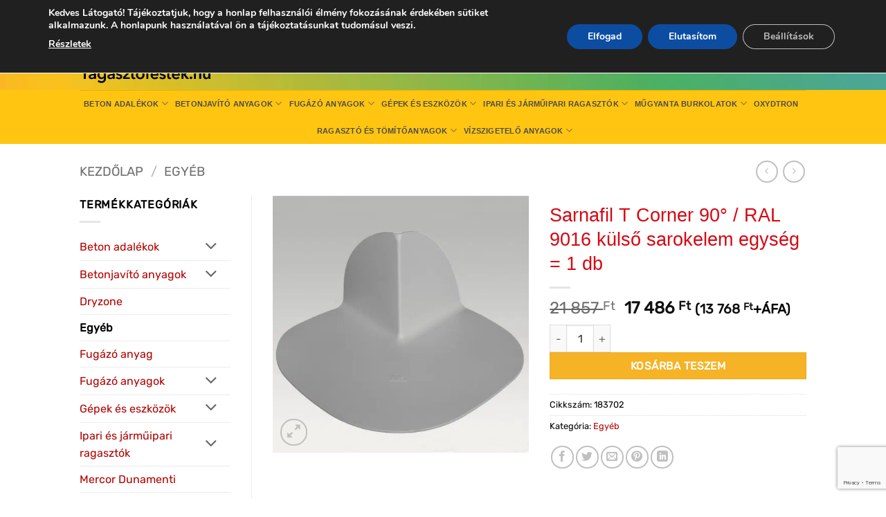

--- FILE ---
content_type: text/html; charset=UTF-8
request_url: https://ragasztofestek.hu/termek/sarnafil-t-corner-90-ral-9016-kulso-sarokelem-egyseg-1-db/
body_size: 66295
content:
<!DOCTYPE html>
<html lang="hu" class="loading-site no-js">
<head>
	<meta charset="UTF-8" />
	<link rel="profile" href="https://gmpg.org/xfn/11" />
	<link rel="pingback" href="https://ragasztofestek.hu/xmlrpc.php" />

	<script>(function(html){html.className = html.className.replace(/\bno-js\b/,'js')})(document.documentElement);</script>
<meta name='robots' content='index, follow, max-image-preview:large, max-snippet:-1, max-video-preview:-1' />
	<style>img:is([sizes="auto" i], [sizes^="auto," i]) { contain-intrinsic-size: 3000px 1500px }</style>
	
<!-- Google Tag Manager for WordPress by gtm4wp.com -->
<script data-cfasync="false" data-pagespeed-no-defer>
	var gtm4wp_datalayer_name = "dataLayer";
	var dataLayer = dataLayer || [];
	const gtm4wp_use_sku_instead = false;
	const gtm4wp_currency = 'HUF';
	const gtm4wp_product_per_impression = 10;
	const gtm4wp_clear_ecommerce = false;
</script>
<!-- End Google Tag Manager for WordPress by gtm4wp.com --><meta name="viewport" content="width=device-width, initial-scale=1" />
	<!-- This site is optimized with the Yoast SEO Premium plugin v25.1 (Yoast SEO v25.2) - https://yoast.com/wordpress/plugins/seo/ -->
	<title>Sarnafil T Corner 90° / RAL 9016 külső sarokelem egység = 1 db - Ragasztófesték - Sika kiemelt márkaüzlet</title>
	<link rel="canonical" href="https://ragasztofestek.hu/termek/sarnafil-t-corner-90-ral-9016-kulso-sarokelem-egyseg-1-db/" />
	<meta property="og:locale" content="hu_HU" />
	<meta property="og:type" content="product" />
	<meta property="og:title" content="Sarnafil T Corner 90° / RAL 9016 külső sarokelem egység = 1 db" />
	<meta property="og:url" content="https://ragasztofestek.hu/termek/sarnafil-t-corner-90-ral-9016-kulso-sarokelem-egyseg-1-db/" />
	<meta property="og:site_name" content="Ragasztófesték - Sika kiemelt márkaüzlet" />
	<meta property="article:modified_time" content="2026-01-23T08:05:15+00:00" />
	<meta property="og:image" content="https://ragasztofestek.hu/wp-content/uploads/2022/06/02-bs_BA-S-Corner-PVC-A-1x1_hybrisProductImages.png" />
	<meta property="og:image:width" content="756" />
	<meta property="og:image:height" content="756" />
	<meta property="og:image:type" content="image/png" />
	<meta name="twitter:card" content="summary_large_image" />
	<meta name="twitter:label1" content="Ár" />
	<meta name="twitter:data1" content="17 486&nbsp;&#070;&#116; (13 768&nbsp;&#070;&#116;+ÁFA)" />
	<meta name="twitter:label2" content="Elérhetőség" />
	<meta name="twitter:data2" content="Készleten" />
	<script type="application/ld+json" class="yoast-schema-graph">{"@context":"https://schema.org","@graph":[{"@type":["WebPage","ItemPage"],"@id":"https://ragasztofestek.hu/termek/sarnafil-t-corner-90-ral-9016-kulso-sarokelem-egyseg-1-db/","url":"https://ragasztofestek.hu/termek/sarnafil-t-corner-90-ral-9016-kulso-sarokelem-egyseg-1-db/","name":"Sarnafil T Corner 90° / RAL 9016 külső sarokelem egység = 1 db - Ragasztófesték - Sika kiemelt márkaüzlet","isPartOf":{"@id":"https://ragasztofestek.hu/#website"},"primaryImageOfPage":{"@id":"https://ragasztofestek.hu/termek/sarnafil-t-corner-90-ral-9016-kulso-sarokelem-egyseg-1-db/#primaryimage"},"image":{"@id":"https://ragasztofestek.hu/termek/sarnafil-t-corner-90-ral-9016-kulso-sarokelem-egyseg-1-db/#primaryimage"},"thumbnailUrl":"https://ragasztofestek.hu/wp-content/uploads/2022/06/02-bs_BA-S-Corner-PVC-A-1x1_hybrisProductImages.png","breadcrumb":{"@id":"https://ragasztofestek.hu/termek/sarnafil-t-corner-90-ral-9016-kulso-sarokelem-egyseg-1-db/#breadcrumb"},"inLanguage":"hu","potentialAction":{"@type":"BuyAction","target":"https://ragasztofestek.hu/termek/sarnafil-t-corner-90-ral-9016-kulso-sarokelem-egyseg-1-db/"}},{"@type":"ImageObject","inLanguage":"hu","@id":"https://ragasztofestek.hu/termek/sarnafil-t-corner-90-ral-9016-kulso-sarokelem-egyseg-1-db/#primaryimage","url":"https://ragasztofestek.hu/wp-content/uploads/2022/06/02-bs_BA-S-Corner-PVC-A-1x1_hybrisProductImages.png","contentUrl":"https://ragasztofestek.hu/wp-content/uploads/2022/06/02-bs_BA-S-Corner-PVC-A-1x1_hybrisProductImages.png","width":756,"height":756},{"@type":"BreadcrumbList","@id":"https://ragasztofestek.hu/termek/sarnafil-t-corner-90-ral-9016-kulso-sarokelem-egyseg-1-db/#breadcrumb","itemListElement":[{"@type":"ListItem","position":1,"name":"Home","item":"https://ragasztofestek.hu/"},{"@type":"ListItem","position":2,"name":"Termékek","item":"https://ragasztofestek.hu/termekek/"},{"@type":"ListItem","position":3,"name":"Sarnafil T Corner 90° / RAL 9016 külső sarokelem egység = 1 db"}]},{"@type":"WebSite","@id":"https://ragasztofestek.hu/#website","url":"https://ragasztofestek.hu/","name":"Ragasztófesték - Sika kiemelt márkaüzlet","description":"Sika márkaüzlet | Ragasztás | Vízszigetelés | Tömítés és lapostető technika","potentialAction":[{"@type":"SearchAction","target":{"@type":"EntryPoint","urlTemplate":"https://ragasztofestek.hu/?s={search_term_string}"},"query-input":{"@type":"PropertyValueSpecification","valueRequired":true,"valueName":"search_term_string"}}],"inLanguage":"hu"}]}</script>
	<meta property="product:price:amount" content="17486" />
	<meta property="product:price:currency" content="HUF" />
	<meta property="og:availability" content="instock" />
	<meta property="product:availability" content="instock" />
	<meta property="product:retailer_item_id" content="183702" />
	<meta property="product:condition" content="new" />
	<!-- / Yoast SEO Premium plugin. -->



<link rel='prefetch' href='https://ragasztofestek.hu/wp-content/themes/flatsome/assets/js/flatsome.js?ver=e2eddd6c228105dac048' />
<link rel='prefetch' href='https://ragasztofestek.hu/wp-content/themes/flatsome/assets/js/chunk.slider.js?ver=3.20.4' />
<link rel='prefetch' href='https://ragasztofestek.hu/wp-content/themes/flatsome/assets/js/chunk.popups.js?ver=3.20.4' />
<link rel='prefetch' href='https://ragasztofestek.hu/wp-content/themes/flatsome/assets/js/chunk.tooltips.js?ver=3.20.4' />
<link rel='prefetch' href='https://ragasztofestek.hu/wp-content/themes/flatsome/assets/js/woocommerce.js?ver=1c9be63d628ff7c3ff4c' />
<link rel="alternate" type="application/rss+xml" title="Ragasztófesték - Sika kiemelt márkaüzlet &raquo; hírcsatorna" href="https://ragasztofestek.hu/feed/" />
<link data-minify="1" rel='stylesheet' id='font-awesome-css' href='https://ragasztofestek.hu/wp-content/cache/min/1/wp-content/plugins/brands-for-woocommerce/berocket/assets/css/font-awesome.min.css?ver=1765515665' type='text/css' media='all' />
<style id='font-awesome-inline-css' type='text/css'>
[data-font="FontAwesome"]:before {font-family: 'FontAwesome' !important;content: attr(data-icon) !important;speak: none !important;font-weight: normal !important;font-variant: normal !important;text-transform: none !important;line-height: 1 !important;font-style: normal !important;-webkit-font-smoothing: antialiased !important;-moz-osx-font-smoothing: grayscale !important;}
</style>
<link data-minify="1" rel='stylesheet' id='berocket_product_brand_style-css' href='https://ragasztofestek.hu/wp-content/cache/min/1/wp-content/plugins/brands-for-woocommerce/css/frontend.css?ver=1765515665' type='text/css' media='all' />
<link data-minify="1" rel='stylesheet' id='vat-number-block-css' href='https://ragasztofestek.hu/wp-content/cache/min/1/wp-content/plugins/integration-for-szamlazzhu-woocommerce/build/style-vat-number-block.css?ver=1765515665' type='text/css' media='all' />
<link rel='stylesheet' id='photoswipe-css' href='https://ragasztofestek.hu/wp-content/plugins/woocommerce/assets/css/photoswipe/photoswipe.min.css?ver=9.8.6' type='text/css' media='all' />
<link rel='stylesheet' id='photoswipe-default-skin-css' href='https://ragasztofestek.hu/wp-content/plugins/woocommerce/assets/css/photoswipe/default-skin/default-skin.min.css?ver=9.8.6' type='text/css' media='all' />
<style id='woocommerce-inline-inline-css' type='text/css'>
.woocommerce form .form-row .required { visibility: visible; }
</style>
<link data-minify="1" rel='stylesheet' id='yith_ywdpd_frontend-css' href='https://ragasztofestek.hu/wp-content/cache/min/1/wp-content/plugins/yith-woocommerce-dynamic-pricing-and-discounts-premium/assets/css/frontend.css?ver=1765515665' type='text/css' media='all' />
<link data-minify="1" rel='stylesheet' id='brands-styles-css' href='https://ragasztofestek.hu/wp-content/cache/min/1/wp-content/plugins/woocommerce/assets/css/brands.css?ver=1765515665' type='text/css' media='all' />
<link rel='stylesheet' id='ywdpd_owl_theme-css' href='https://ragasztofestek.hu/wp-content/plugins/yith-woocommerce-dynamic-pricing-and-discounts-premium/assets/css/owl/owl.carousel.min.css?ver=2.1.7' type='text/css' media='all' />
<link rel='stylesheet' id='ywdpd_owl-css' href='https://ragasztofestek.hu/wp-content/plugins/yith-woocommerce-dynamic-pricing-and-discounts-premium/assets/css/owl/owl.carousel.min.css?ver=2.1.7' type='text/css' media='all' />
<link data-minify="1" rel='stylesheet' id='flatsome-main-css' href='https://ragasztofestek.hu/wp-content/cache/min/1/wp-content/themes/flatsome/assets/css/flatsome.css?ver=1765515665' type='text/css' media='all' />
<style id='flatsome-main-inline-css' type='text/css'>
@font-face {
				font-family: "fl-icons";
				font-display: block;
				src: url(https://ragasztofestek.hu/wp-content/themes/flatsome/assets/css/icons/fl-icons.eot?v=3.20.4);
				src:
					url(https://ragasztofestek.hu/wp-content/themes/flatsome/assets/css/icons/fl-icons.eot#iefix?v=3.20.4) format("embedded-opentype"),
					url(https://ragasztofestek.hu/wp-content/themes/flatsome/assets/css/icons/fl-icons.woff2?v=3.20.4) format("woff2"),
					url(https://ragasztofestek.hu/wp-content/themes/flatsome/assets/css/icons/fl-icons.ttf?v=3.20.4) format("truetype"),
					url(https://ragasztofestek.hu/wp-content/themes/flatsome/assets/css/icons/fl-icons.woff?v=3.20.4) format("woff"),
					url(https://ragasztofestek.hu/wp-content/themes/flatsome/assets/css/icons/fl-icons.svg?v=3.20.4#fl-icons) format("svg");
			}
</style>
<link data-minify="1" rel='stylesheet' id='flatsome-shop-css' href='https://ragasztofestek.hu/wp-content/cache/min/1/wp-content/themes/flatsome/assets/css/flatsome-shop.css?ver=1765515665' type='text/css' media='all' />
<link rel='stylesheet' id='flatsome-style-css' href='https://ragasztofestek.hu/wp-content/themes/flatsome/style.css?ver=3.20.4' type='text/css' media='all' />
<link data-minify="1" rel='stylesheet' id='moove_gdpr_frontend-css' href='https://ragasztofestek.hu/wp-content/cache/min/1/wp-content/plugins/gdpr-cookie-compliance/dist/styles/gdpr-main.css?ver=1765515665' type='text/css' media='all' />
<style id='moove_gdpr_frontend-inline-css' type='text/css'>
#moove_gdpr_cookie_modal,#moove_gdpr_cookie_info_bar,.gdpr_cookie_settings_shortcode_content{font-family:&#039;Nunito&#039;,sans-serif}#moove_gdpr_save_popup_settings_button{background-color:#373737;color:#fff}#moove_gdpr_save_popup_settings_button:hover{background-color:#000}#moove_gdpr_cookie_info_bar .moove-gdpr-info-bar-container .moove-gdpr-info-bar-content a.mgbutton,#moove_gdpr_cookie_info_bar .moove-gdpr-info-bar-container .moove-gdpr-info-bar-content button.mgbutton{background-color:#0C4DA2}#moove_gdpr_cookie_modal .moove-gdpr-modal-content .moove-gdpr-modal-footer-content .moove-gdpr-button-holder a.mgbutton,#moove_gdpr_cookie_modal .moove-gdpr-modal-content .moove-gdpr-modal-footer-content .moove-gdpr-button-holder button.mgbutton,.gdpr_cookie_settings_shortcode_content .gdpr-shr-button.button-green{background-color:#0C4DA2;border-color:#0C4DA2}#moove_gdpr_cookie_modal .moove-gdpr-modal-content .moove-gdpr-modal-footer-content .moove-gdpr-button-holder a.mgbutton:hover,#moove_gdpr_cookie_modal .moove-gdpr-modal-content .moove-gdpr-modal-footer-content .moove-gdpr-button-holder button.mgbutton:hover,.gdpr_cookie_settings_shortcode_content .gdpr-shr-button.button-green:hover{background-color:#fff;color:#0C4DA2}#moove_gdpr_cookie_modal .moove-gdpr-modal-content .moove-gdpr-modal-close i,#moove_gdpr_cookie_modal .moove-gdpr-modal-content .moove-gdpr-modal-close span.gdpr-icon{background-color:#0C4DA2;border:1px solid #0C4DA2}#moove_gdpr_cookie_info_bar span.change-settings-button.focus-g,#moove_gdpr_cookie_info_bar span.change-settings-button:focus,#moove_gdpr_cookie_info_bar button.change-settings-button.focus-g,#moove_gdpr_cookie_info_bar button.change-settings-button:focus{-webkit-box-shadow:0 0 1px 3px #0C4DA2;-moz-box-shadow:0 0 1px 3px #0C4DA2;box-shadow:0 0 1px 3px #0C4DA2}#moove_gdpr_cookie_modal .moove-gdpr-modal-content .moove-gdpr-modal-close i:hover,#moove_gdpr_cookie_modal .moove-gdpr-modal-content .moove-gdpr-modal-close span.gdpr-icon:hover,#moove_gdpr_cookie_info_bar span[data-href]>u.change-settings-button{color:#0C4DA2}#moove_gdpr_cookie_modal .moove-gdpr-modal-content .moove-gdpr-modal-left-content #moove-gdpr-menu li.menu-item-selected a span.gdpr-icon,#moove_gdpr_cookie_modal .moove-gdpr-modal-content .moove-gdpr-modal-left-content #moove-gdpr-menu li.menu-item-selected button span.gdpr-icon{color:inherit}#moove_gdpr_cookie_modal .moove-gdpr-modal-content .moove-gdpr-modal-left-content #moove-gdpr-menu li a span.gdpr-icon,#moove_gdpr_cookie_modal .moove-gdpr-modal-content .moove-gdpr-modal-left-content #moove-gdpr-menu li button span.gdpr-icon{color:inherit}#moove_gdpr_cookie_modal .gdpr-acc-link{line-height:0;font-size:0;color:transparent;position:absolute}#moove_gdpr_cookie_modal .moove-gdpr-modal-content .moove-gdpr-modal-close:hover i,#moove_gdpr_cookie_modal .moove-gdpr-modal-content .moove-gdpr-modal-left-content #moove-gdpr-menu li a,#moove_gdpr_cookie_modal .moove-gdpr-modal-content .moove-gdpr-modal-left-content #moove-gdpr-menu li button,#moove_gdpr_cookie_modal .moove-gdpr-modal-content .moove-gdpr-modal-left-content #moove-gdpr-menu li button i,#moove_gdpr_cookie_modal .moove-gdpr-modal-content .moove-gdpr-modal-left-content #moove-gdpr-menu li a i,#moove_gdpr_cookie_modal .moove-gdpr-modal-content .moove-gdpr-tab-main .moove-gdpr-tab-main-content a:hover,#moove_gdpr_cookie_info_bar.moove-gdpr-dark-scheme .moove-gdpr-info-bar-container .moove-gdpr-info-bar-content a.mgbutton:hover,#moove_gdpr_cookie_info_bar.moove-gdpr-dark-scheme .moove-gdpr-info-bar-container .moove-gdpr-info-bar-content button.mgbutton:hover,#moove_gdpr_cookie_info_bar.moove-gdpr-dark-scheme .moove-gdpr-info-bar-container .moove-gdpr-info-bar-content a:hover,#moove_gdpr_cookie_info_bar.moove-gdpr-dark-scheme .moove-gdpr-info-bar-container .moove-gdpr-info-bar-content button:hover,#moove_gdpr_cookie_info_bar.moove-gdpr-dark-scheme .moove-gdpr-info-bar-container .moove-gdpr-info-bar-content span.change-settings-button:hover,#moove_gdpr_cookie_info_bar.moove-gdpr-dark-scheme .moove-gdpr-info-bar-container .moove-gdpr-info-bar-content button.change-settings-button:hover,#moove_gdpr_cookie_info_bar.moove-gdpr-dark-scheme .moove-gdpr-info-bar-container .moove-gdpr-info-bar-content u.change-settings-button:hover,#moove_gdpr_cookie_info_bar span[data-href]>u.change-settings-button,#moove_gdpr_cookie_info_bar.moove-gdpr-dark-scheme .moove-gdpr-info-bar-container .moove-gdpr-info-bar-content a.mgbutton.focus-g,#moove_gdpr_cookie_info_bar.moove-gdpr-dark-scheme .moove-gdpr-info-bar-container .moove-gdpr-info-bar-content button.mgbutton.focus-g,#moove_gdpr_cookie_info_bar.moove-gdpr-dark-scheme .moove-gdpr-info-bar-container .moove-gdpr-info-bar-content a.focus-g,#moove_gdpr_cookie_info_bar.moove-gdpr-dark-scheme .moove-gdpr-info-bar-container .moove-gdpr-info-bar-content button.focus-g,#moove_gdpr_cookie_info_bar.moove-gdpr-dark-scheme .moove-gdpr-info-bar-container .moove-gdpr-info-bar-content a.mgbutton:focus,#moove_gdpr_cookie_info_bar.moove-gdpr-dark-scheme .moove-gdpr-info-bar-container .moove-gdpr-info-bar-content button.mgbutton:focus,#moove_gdpr_cookie_info_bar.moove-gdpr-dark-scheme .moove-gdpr-info-bar-container .moove-gdpr-info-bar-content a:focus,#moove_gdpr_cookie_info_bar.moove-gdpr-dark-scheme .moove-gdpr-info-bar-container .moove-gdpr-info-bar-content button:focus,#moove_gdpr_cookie_info_bar.moove-gdpr-dark-scheme .moove-gdpr-info-bar-container .moove-gdpr-info-bar-content span.change-settings-button.focus-g,span.change-settings-button:focus,button.change-settings-button.focus-g,button.change-settings-button:focus,#moove_gdpr_cookie_info_bar.moove-gdpr-dark-scheme .moove-gdpr-info-bar-container .moove-gdpr-info-bar-content u.change-settings-button.focus-g,#moove_gdpr_cookie_info_bar.moove-gdpr-dark-scheme .moove-gdpr-info-bar-container .moove-gdpr-info-bar-content u.change-settings-button:focus{color:#0C4DA2}#moove_gdpr_cookie_modal .moove-gdpr-branding.focus-g span,#moove_gdpr_cookie_modal .moove-gdpr-modal-content .moove-gdpr-tab-main a.focus-g{color:#0C4DA2}#moove_gdpr_cookie_modal.gdpr_lightbox-hide{display:none}
</style>
<style id='rocket-lazyload-inline-css' type='text/css'>
.rll-youtube-player{position:relative;padding-bottom:56.23%;height:0;overflow:hidden;max-width:100%;}.rll-youtube-player:focus-within{outline: 2px solid currentColor;outline-offset: 5px;}.rll-youtube-player iframe{position:absolute;top:0;left:0;width:100%;height:100%;z-index:100;background:0 0}.rll-youtube-player img{bottom:0;display:block;left:0;margin:auto;max-width:100%;width:100%;position:absolute;right:0;top:0;border:none;height:auto;-webkit-transition:.4s all;-moz-transition:.4s all;transition:.4s all}.rll-youtube-player img:hover{-webkit-filter:brightness(75%)}.rll-youtube-player .play{height:100%;width:100%;left:0;top:0;position:absolute;background:url(https://ragasztofestek.hu/wp-content/plugins/wp-rocket/assets/img/youtube.png) no-repeat center;background-color: transparent !important;cursor:pointer;border:none;}
</style>
<script type="text/template" id="tmpl-variation-template">
	<div class="woocommerce-variation-description">{{{ data.variation.variation_description }}}</div>
	<div class="woocommerce-variation-price">{{{ data.variation.price_html }}}</div>
	<div class="woocommerce-variation-availability">{{{ data.variation.availability_html }}}</div>
</script>
<script type="text/template" id="tmpl-unavailable-variation-template">
	<p role="alert">Sajnáljuk, ez a termék nem elérhető. Kérlek, válassz egy másik kombinációt.</p>
</script>
<script type="text/javascript" src="https://ragasztofestek.hu/wp-includes/js/jquery/jquery.min.js?ver=3.7.1" id="jquery-core-js"></script>
<script type="text/javascript" id="cartbounty-pro-js-extra">
/* <![CDATA[ */
var cartbounty_co = {"save_custom_fields":"1","checkout_fields":"#email, #billing_email, #billing-country, #billing_country, #billing-first_name, #billing_first_name, #billing-last_name, #billing_last_name, #billing-company, #billing_company, #billing-address_1, #billing_address_1, #billing-address_2, #billing_address_2, #billing-city, #billing_city, #billing-state, #billing_state, #billing-postcode, #billing_postcode, #billing-phone, #billing_phone, #shipping-country, #shipping_country, #shipping-first_name, #shipping_first_name, #shipping-last_name, #shipping_last_name, #shipping-company, #shipping_company, #shipping-address_1, #shipping_address_1, #shipping-address_2, #shipping_address_2, #shipping-city, #shipping_city, #shipping-state, #shipping_state, #shipping-postcode, #shipping_postcode, #shipping-phone, #checkbox-control-1, #ship-to-different-address-checkbox, #checkbox-control-0, #createaccount, #checkbox-control-2, #order-notes textarea, #order_comments","custom_email_selectors":".cartbounty-pro-custom-email-field, .login #username, .wpforms-container input[type=\"email\"], .sgpb-form input[type=\"email\"], .pum-container input[type=\"email\"], .nf-form-cont input[type=\"email\"], .wpcf7 input[type=\"email\"], .fluentform input[type=\"email\"], .sib_signup_form input[type=\"email\"], .mailpoet_form input[type=\"email\"], .tnp input[type=\"email\"], .om-element input[type=\"email\"], .om-holder input[type=\"email\"], .poptin-popup input[type=\"email\"], .gform_wrapper input[type=\"email\"], .paoc-popup input[type=\"email\"], .ays-pb-form input[type=\"email\"], .hustle-form input[type=\"email\"], .et_pb_section input[type=\"email\"], .brave_form_form input[type=\"email\"], .ppsPopupShell input[type=\"email\"], .xoo-el-container input[type=\"email\"], .xoo-el-container input[name=\"xoo-el-username\"]","custom_phone_selectors":".cartbounty-pro-custom-phone-field, .wpforms-container input[type=\"tel\"], .sgpb-form input[type=\"tel\"], .nf-form-cont input[type=\"tel\"], .wpcf7 input[type=\"tel\"], .fluentform input[type=\"tel\"], .om-element input[type=\"tel\"], .om-holder input[type=\"tel\"], .poptin-popup input[type=\"tel\"], .gform_wrapper input[type=\"tel\"], .paoc-popup input[type=\"tel\"], .ays-pb-form input[type=\"tel\"], .hustle-form input[name=\"phone\"], .et_pb_section input[type=\"tel\"], .xoo-el-container input[type=\"tel\"]","custom_button_selectors":".cartbounty-pro-add-to-cart, .add_to_cart_button, .ajax_add_to_cart, .single_add_to_cart_button, .yith-wfbt-submit-button","consent_field":"","email_validation":"^[^\\s@]+@[^\\s@]+\\.[^\\s@]{2,}$","phone_validation":"^[+0-9\\s]\\s?\\d[0-9\\s-.]{6,30}$","is_user_logged_in":"","recaptcha_enabled":"","recaptcha_site_key":"","language":"hu_HU","nonce":"5914f6b9a8","ajaxurl":"https:\/\/ragasztofestek.hu\/wp-admin\/admin-ajax.php"};
/* ]]> */
</script>
<script data-minify="1" type="text/javascript" src="https://ragasztofestek.hu/wp-content/cache/min/1/wp-content/plugins/woo-save-abandoned-carts-pro/public/js/cartbounty-pro-public.js?ver=1765515665" id="cartbounty-pro-js" data-rocket-defer defer></script>
<script type="text/javascript" src="https://ragasztofestek.hu/wp-content/plugins/woocommerce/assets/js/jquery-blockui/jquery.blockUI.min.js?ver=2.7.0-wc.9.8.6" id="jquery-blockui-js" data-wp-strategy="defer" data-rocket-defer defer></script>
<script type="text/javascript" id="wc-add-to-cart-js-extra">
/* <![CDATA[ */
var wc_add_to_cart_params = {"ajax_url":"\/wp-admin\/admin-ajax.php","wc_ajax_url":"\/?wc-ajax=%%endpoint%%","i18n_view_cart":"Kos\u00e1r","cart_url":"https:\/\/ragasztofestek.hu\/kosar\/","is_cart":"","cart_redirect_after_add":"no"};
/* ]]> */
</script>
<script type="text/javascript" src="https://ragasztofestek.hu/wp-content/plugins/woocommerce/assets/js/frontend/add-to-cart.min.js?ver=9.8.6" id="wc-add-to-cart-js" defer="defer" data-wp-strategy="defer"></script>
<script type="text/javascript" src="https://ragasztofestek.hu/wp-content/plugins/woocommerce/assets/js/photoswipe/photoswipe.min.js?ver=4.1.1-wc.9.8.6" id="photoswipe-js" defer="defer" data-wp-strategy="defer"></script>
<script type="text/javascript" src="https://ragasztofestek.hu/wp-content/plugins/woocommerce/assets/js/photoswipe/photoswipe-ui-default.min.js?ver=4.1.1-wc.9.8.6" id="photoswipe-ui-default-js" defer="defer" data-wp-strategy="defer"></script>
<script type="text/javascript" id="wc-single-product-js-extra">
/* <![CDATA[ */
var wc_single_product_params = {"i18n_required_rating_text":"K\u00e9rlek, v\u00e1lassz egy \u00e9rt\u00e9kel\u00e9st","i18n_rating_options":["1 of 5 stars","2 of 5 stars","3 of 5 stars","4 of 5 stars","5 of 5 stars"],"i18n_product_gallery_trigger_text":"View full-screen image gallery","review_rating_required":"yes","flexslider":{"rtl":false,"animation":"slide","smoothHeight":true,"directionNav":false,"controlNav":"thumbnails","slideshow":false,"animationSpeed":500,"animationLoop":false,"allowOneSlide":false},"zoom_enabled":"","zoom_options":[],"photoswipe_enabled":"1","photoswipe_options":{"shareEl":false,"closeOnScroll":false,"history":false,"hideAnimationDuration":0,"showAnimationDuration":0},"flexslider_enabled":""};
/* ]]> */
</script>
<script type="text/javascript" src="https://ragasztofestek.hu/wp-content/plugins/woocommerce/assets/js/frontend/single-product.min.js?ver=9.8.6" id="wc-single-product-js" defer="defer" data-wp-strategy="defer"></script>
<script type="text/javascript" src="https://ragasztofestek.hu/wp-content/plugins/woocommerce/assets/js/js-cookie/js.cookie.min.js?ver=2.1.4-wc.9.8.6" id="js-cookie-js" data-wp-strategy="defer" data-rocket-defer defer></script>
<script type="text/javascript" src="https://ragasztofestek.hu/wp-includes/js/underscore.min.js?ver=1.13.7" id="underscore-js" data-rocket-defer defer></script>
<script type="text/javascript" id="wp-util-js-extra">
/* <![CDATA[ */
var _wpUtilSettings = {"ajax":{"url":"\/wp-admin\/admin-ajax.php"}};
/* ]]> */
</script>
<script type="text/javascript" src="https://ragasztofestek.hu/wp-includes/js/wp-util.min.js?ver=6.8.3" id="wp-util-js" data-rocket-defer defer></script>
<script type="text/javascript" id="wc-add-to-cart-variation-js-extra">
/* <![CDATA[ */
var wc_add_to_cart_variation_params = {"wc_ajax_url":"\/?wc-ajax=%%endpoint%%","i18n_no_matching_variations_text":"Sajn\u00e1ljuk, de egy term\u00e9k sem felelt meg a felt\u00e9teleknek. K\u00e9rlek, v\u00e1lassz egy m\u00e1sik kombin\u00e1ci\u00f3t.","i18n_make_a_selection_text":"A kos\u00e1rba helyez\u00e9s el\u0151tt v\u00e1lasszunk term\u00e9kopci\u00f3t.","i18n_unavailable_text":"Sajn\u00e1ljuk, ez a term\u00e9k nem el\u00e9rhet\u0151. K\u00e9rlek, v\u00e1lassz egy m\u00e1sik kombin\u00e1ci\u00f3t."};
var wc_add_to_cart_variation_params = {"wc_ajax_url":"\/?wc-ajax=%%endpoint%%","i18n_no_matching_variations_text":"Sajn\u00e1ljuk, de egy term\u00e9k sem felelt meg a felt\u00e9teleknek. K\u00e9rlek, v\u00e1lassz egy m\u00e1sik kombin\u00e1ci\u00f3t.","i18n_make_a_selection_text":"A kos\u00e1rba helyez\u00e9s el\u0151tt v\u00e1lasszunk term\u00e9kopci\u00f3t.","i18n_unavailable_text":"Sajn\u00e1ljuk, ez a term\u00e9k nem el\u00e9rhet\u0151. K\u00e9rlek, v\u00e1lassz egy m\u00e1sik kombin\u00e1ci\u00f3t.","i18n_reset_alert_text":"Your selection has been reset. Please select some product options before adding this product to your cart."};
/* ]]> */
</script>
<script type="text/javascript" src="https://ragasztofestek.hu/wp-content/plugins/woocommerce/assets/js/frontend/add-to-cart-variation.min.js?ver=9.8.6" id="wc-add-to-cart-variation-js" defer="defer" data-wp-strategy="defer"></script>
<link rel="https://api.w.org/" href="https://ragasztofestek.hu/wp-json/" /><link rel="alternate" title="JSON" type="application/json" href="https://ragasztofestek.hu/wp-json/wp/v2/product/47076" /><meta name="generator" content="WordPress 6.8.3" />
<meta name="generator" content="WooCommerce 9.8.6" />
<link rel='shortlink' href='https://ragasztofestek.hu/?p=47076' />
<link rel="alternate" title="oEmbed (JSON)" type="application/json+oembed" href="https://ragasztofestek.hu/wp-json/oembed/1.0/embed?url=https%3A%2F%2Fragasztofestek.hu%2Ftermek%2Fsarnafil-t-corner-90-ral-9016-kulso-sarokelem-egyseg-1-db%2F" />
<link rel="alternate" title="oEmbed (XML)" type="text/xml+oembed" href="https://ragasztofestek.hu/wp-json/oembed/1.0/embed?url=https%3A%2F%2Fragasztofestek.hu%2Ftermek%2Fsarnafil-t-corner-90-ral-9016-kulso-sarokelem-egyseg-1-db%2F&#038;format=xml" />
<style></style>
<!-- Google Tag Manager for WordPress by gtm4wp.com -->
<!-- GTM Container placement set to off -->
<script data-cfasync="false" data-pagespeed-no-defer>
	var dataLayer_content = {"pagePostType":"product","pagePostType2":"single-product","pagePostAuthor":"tothtamas","customerTotalOrders":0,"customerTotalOrderValue":0,"customerFirstName":"","customerLastName":"","customerBillingFirstName":"","customerBillingLastName":"","customerBillingCompany":"","customerBillingAddress1":"","customerBillingAddress2":"","customerBillingCity":"","customerBillingState":"","customerBillingPostcode":"","customerBillingCountry":"","customerBillingEmail":"","customerBillingEmailHash":"","customerBillingPhone":"","customerShippingFirstName":"","customerShippingLastName":"","customerShippingCompany":"","customerShippingAddress1":"","customerShippingAddress2":"","customerShippingCity":"","customerShippingState":"","customerShippingPostcode":"","customerShippingCountry":"","productRatingCounts":[],"productAverageRating":0,"productReviewCount":0,"productType":"simple","productIsVariable":0};
	dataLayer.push( dataLayer_content );
</script>
<script data-cfasync="false" data-pagespeed-no-defer>
	console.warn && console.warn("[GTM4WP] Google Tag Manager container code placement set to OFF !!!");
	console.warn && console.warn("[GTM4WP] Data layer codes are active but GTM container must be loaded using custom coding !!!");
</script>
<!-- End Google Tag Manager for WordPress by gtm4wp.com -->								<script>
					// Define dataLayer and the gtag function.
					window.dataLayer = window.dataLayer || [];
					function gtag(){dataLayer.push(arguments);}

					// Set default consent to 'denied' as a placeholder
					// Determine actual values based on your own requirements
					gtag('consent', 'default', {
						'ad_storage': 'denied',
						'ad_user_data': 'denied',
						'ad_personalization': 'denied',
						'analytics_storage': 'denied',
						'personalization_storage': 'denied',
						'security_storage': 'denied',
						'functionality_storage': 'denied',
						'wait_for_update': '2000'
					});
				</script>

				<!-- Google Tag Manager -->
				<script>(function(w,d,s,l,i){w[l]=w[l]||[];w[l].push({'gtm.start':
				new Date().getTime(),event:'gtm.js'});var f=d.getElementsByTagName(s)[0],
				j=d.createElement(s),dl=l!='dataLayer'?'&l='+l:'';j.async=true;j.src=
				'https://www.googletagmanager.com/gtm.js?id='+i+dl;f.parentNode.insertBefore(j,f);
				})(window,document,'script','dataLayer','GTM-NNMFW2L');</script>
				<!-- End Google Tag Manager -->
							<script type="module" src="https://widget.molin.ai/shop-ai.js?w=ilbjjdt4" data-rocket-defer defer></script>	<noscript><style>.woocommerce-product-gallery{ opacity: 1 !important; }</style></noscript>
	<link rel="icon" href="https://ragasztofestek.hu/wp-content/uploads/2021/10/cropped-rag1-32x32.jpg" sizes="32x32" />
<link rel="icon" href="https://ragasztofestek.hu/wp-content/uploads/2021/10/cropped-rag1-192x192.jpg" sizes="192x192" />
<link rel="apple-touch-icon" href="https://ragasztofestek.hu/wp-content/uploads/2021/10/cropped-rag1-180x180.jpg" />
<meta name="msapplication-TileImage" content="https://ragasztofestek.hu/wp-content/uploads/2021/10/cropped-rag1-270x270.jpg" />
<style id="custom-css" type="text/css">:root {--primary-color: #7d8590;--fs-color-primary: #7d8590;--fs-color-secondary: #f5b325;--fs-color-success: #627D47;--fs-color-alert: #b20000;--fs-color-base: #000000;--fs-experimental-link-color: #b20000;--fs-experimental-link-color-hover: #191919;}.tooltipster-base {--tooltip-color: #fff;--tooltip-bg-color: #000;}.off-canvas-right .mfp-content, .off-canvas-left .mfp-content {--drawer-width: 300px;}.off-canvas .mfp-content.off-canvas-cart {--drawer-width: 360px;}html{background-color:#ffffff!important;}.header-main{height: 100px}#logo img{max-height: 100px}#logo{width:195px;}#logo img{padding:5px 0;}.header-bottom{min-height: 55px}.header-top{min-height: 30px}.transparent .header-main{height: 90px}.transparent #logo img{max-height: 90px}.has-transparent + .page-title:first-of-type,.has-transparent + #main > .page-title,.has-transparent + #main > div > .page-title,.has-transparent + #main .page-header-wrapper:first-of-type .page-title{padding-top: 170px;}.header.show-on-scroll,.stuck .header-main{height:70px!important}.stuck #logo img{max-height: 70px!important}.search-form{ width: 47%;}.header-bg-color {background-color: rgba(255,255,255,0)}.header-bg-image {background-image: url('https://ragasztofestek.hu/wp-content/uploads/2021/10/hatter-ragaszto.jpg');}.header-bg-image {background-repeat: repeat;}.header-bottom {background-color: #ffc510}.top-bar-nav > li > a{line-height: 16px }.header-bottom-nav > li > a{line-height: 16px }@media (max-width: 549px) {.header-main{height: 70px}#logo img{max-height: 70px}}.header-top{background-color:#da0510!important;}h1,h2,h3,h4,h5,h6,.heading-font{color: #da0510;}body{font-family: Rubik, sans-serif;}body {font-weight: 400;font-style: normal;}.nav > li > a {font-family: -apple-system, BlinkMacSystemFont, "Segoe UI", Roboto, Oxygen-Sans, Ubuntu, Cantarell, "Helvetica Neue", sans-serif;}.mobile-sidebar-levels-2 .nav > li > ul > li > a {font-family: -apple-system, BlinkMacSystemFont, "Segoe UI", Roboto, Oxygen-Sans, Ubuntu, Cantarell, "Helvetica Neue", sans-serif;}.nav > li > a,.mobile-sidebar-levels-2 .nav > li > ul > li > a {font-weight: 700;font-style: normal;}h1,h2,h3,h4,h5,h6,.heading-font, .off-canvas-center .nav-sidebar.nav-vertical > li > a{font-family: -apple-system, BlinkMacSystemFont, "Segoe UI", Roboto, Oxygen-Sans, Ubuntu, Cantarell, "Helvetica Neue", sans-serif;}h1,h2,h3,h4,h5,h6,.heading-font,.banner h1,.banner h2 {font-weight: 400;font-style: normal;}.alt-font{font-family: "Dancing Script", sans-serif;}.alt-font {font-weight: 400!important;font-style: normal!important;}.header:not(.transparent) .header-nav-main.nav > li > a {color: #ffffff;}.header:not(.transparent) .header-nav-main.nav > li > a:hover,.header:not(.transparent) .header-nav-main.nav > li.active > a,.header:not(.transparent) .header-nav-main.nav > li.current > a,.header:not(.transparent) .header-nav-main.nav > li > a.active,.header:not(.transparent) .header-nav-main.nav > li > a.current{color: #b20000;}.header-nav-main.nav-line-bottom > li > a:before,.header-nav-main.nav-line-grow > li > a:before,.header-nav-main.nav-line > li > a:before,.header-nav-main.nav-box > li > a:hover,.header-nav-main.nav-box > li.active > a,.header-nav-main.nav-pills > li > a:hover,.header-nav-main.nav-pills > li.active > a{color:#FFF!important;background-color: #b20000;}.header:not(.transparent) .header-bottom-nav.nav > li > a{color: #4c4c4c;}.header:not(.transparent) .header-bottom-nav.nav > li > a:hover,.header:not(.transparent) .header-bottom-nav.nav > li.active > a,.header:not(.transparent) .header-bottom-nav.nav > li.current > a,.header:not(.transparent) .header-bottom-nav.nav > li > a.active,.header:not(.transparent) .header-bottom-nav.nav > li > a.current{color: #b20000;}.header-bottom-nav.nav-line-bottom > li > a:before,.header-bottom-nav.nav-line-grow > li > a:before,.header-bottom-nav.nav-line > li > a:before,.header-bottom-nav.nav-box > li > a:hover,.header-bottom-nav.nav-box > li.active > a,.header-bottom-nav.nav-pills > li > a:hover,.header-bottom-nav.nav-pills > li.active > a{color:#FFF!important;background-color: #b20000;}.shop-page-title.featured-title .title-bg{ background-image: url(https://ragasztofestek.hu/wp-content/uploads/2022/06/02-bs_BA-S-Corner-PVC-A-1x1_hybrisProductImages.png)!important;}@media screen and (min-width: 550px){.products .box-vertical .box-image{min-width: 247px!important;width: 247px!important;}}.header-main .social-icons,.header-main .cart-icon strong,.header-main .menu-title,.header-main .header-button > .button.is-outline,.header-main .nav > li > a > i:not(.icon-angle-down){color: #ffffff!important;}.header-main .header-button > .button.is-outline,.header-main .cart-icon strong:after,.header-main .cart-icon strong{border-color: #ffffff!important;}.header-main .header-button > .button:not(.is-outline){background-color: #ffffff!important;}.header-main .current-dropdown .cart-icon strong,.header-main .header-button > .button:hover,.header-main .header-button > .button:hover i,.header-main .header-button > .button:hover span{color:#FFF!important;}.header-main .menu-title:hover,.header-main .social-icons a:hover,.header-main .header-button > .button.is-outline:hover,.header-main .nav > li > a:hover > i:not(.icon-angle-down){color: #ffffff!important;}.header-main .current-dropdown .cart-icon strong,.header-main .header-button > .button:hover{background-color: #ffffff!important;}.header-main .current-dropdown .cart-icon strong:after,.header-main .current-dropdown .cart-icon strong,.header-main .header-button > .button:hover{border-color: #ffffff!important;}.page-title-small + main .product-container > .row{padding-top:0;}.nav-vertical-fly-out > li + li {border-top-width: 1px; border-top-style: solid;}/* Custom CSS */#smartsupp-widget-container {display: none; }.label-new.menu-item > a:after{content:"Új";}.label-hot.menu-item > a:after{content:"Forró (HOT)";}.label-sale.menu-item > a:after{content:"Akció";}.label-popular.menu-item > a:after{content:"Népszerű";}</style><style id="hucommerce-theme-fix">
</style>
<style id="kirki-inline-styles">/* arabic */
@font-face {
  font-family: 'Rubik';
  font-style: normal;
  font-weight: 400;
  font-display: swap;
  src: url(https://ragasztofestek.hu/wp-content/fonts/rubik/iJWZBXyIfDnIV5PNhY1KTN7Z-Yh-B4iFUkU1Z4Y.woff2) format('woff2');
  unicode-range: U+0600-06FF, U+0750-077F, U+0870-088E, U+0890-0891, U+0897-08E1, U+08E3-08FF, U+200C-200E, U+2010-2011, U+204F, U+2E41, U+FB50-FDFF, U+FE70-FE74, U+FE76-FEFC, U+102E0-102FB, U+10E60-10E7E, U+10EC2-10EC4, U+10EFC-10EFF, U+1EE00-1EE03, U+1EE05-1EE1F, U+1EE21-1EE22, U+1EE24, U+1EE27, U+1EE29-1EE32, U+1EE34-1EE37, U+1EE39, U+1EE3B, U+1EE42, U+1EE47, U+1EE49, U+1EE4B, U+1EE4D-1EE4F, U+1EE51-1EE52, U+1EE54, U+1EE57, U+1EE59, U+1EE5B, U+1EE5D, U+1EE5F, U+1EE61-1EE62, U+1EE64, U+1EE67-1EE6A, U+1EE6C-1EE72, U+1EE74-1EE77, U+1EE79-1EE7C, U+1EE7E, U+1EE80-1EE89, U+1EE8B-1EE9B, U+1EEA1-1EEA3, U+1EEA5-1EEA9, U+1EEAB-1EEBB, U+1EEF0-1EEF1;
}
/* cyrillic-ext */
@font-face {
  font-family: 'Rubik';
  font-style: normal;
  font-weight: 400;
  font-display: swap;
  src: url(https://ragasztofestek.hu/wp-content/fonts/rubik/iJWZBXyIfDnIV5PNhY1KTN7Z-Yh-B4iFWkU1Z4Y.woff2) format('woff2');
  unicode-range: U+0460-052F, U+1C80-1C8A, U+20B4, U+2DE0-2DFF, U+A640-A69F, U+FE2E-FE2F;
}
/* cyrillic */
@font-face {
  font-family: 'Rubik';
  font-style: normal;
  font-weight: 400;
  font-display: swap;
  src: url(https://ragasztofestek.hu/wp-content/fonts/rubik/iJWZBXyIfDnIV5PNhY1KTN7Z-Yh-B4iFU0U1Z4Y.woff2) format('woff2');
  unicode-range: U+0301, U+0400-045F, U+0490-0491, U+04B0-04B1, U+2116;
}
/* hebrew */
@font-face {
  font-family: 'Rubik';
  font-style: normal;
  font-weight: 400;
  font-display: swap;
  src: url(https://ragasztofestek.hu/wp-content/fonts/rubik/iJWZBXyIfDnIV5PNhY1KTN7Z-Yh-B4iFVUU1Z4Y.woff2) format('woff2');
  unicode-range: U+0307-0308, U+0590-05FF, U+200C-2010, U+20AA, U+25CC, U+FB1D-FB4F;
}
/* latin-ext */
@font-face {
  font-family: 'Rubik';
  font-style: normal;
  font-weight: 400;
  font-display: swap;
  src: url(https://ragasztofestek.hu/wp-content/fonts/rubik/iJWZBXyIfDnIV5PNhY1KTN7Z-Yh-B4iFWUU1Z4Y.woff2) format('woff2');
  unicode-range: U+0100-02BA, U+02BD-02C5, U+02C7-02CC, U+02CE-02D7, U+02DD-02FF, U+0304, U+0308, U+0329, U+1D00-1DBF, U+1E00-1E9F, U+1EF2-1EFF, U+2020, U+20A0-20AB, U+20AD-20C0, U+2113, U+2C60-2C7F, U+A720-A7FF;
}
/* latin */
@font-face {
  font-family: 'Rubik';
  font-style: normal;
  font-weight: 400;
  font-display: swap;
  src: url(https://ragasztofestek.hu/wp-content/fonts/rubik/iJWZBXyIfDnIV5PNhY1KTN7Z-Yh-B4iFV0U1.woff2) format('woff2');
  unicode-range: U+0000-00FF, U+0131, U+0152-0153, U+02BB-02BC, U+02C6, U+02DA, U+02DC, U+0304, U+0308, U+0329, U+2000-206F, U+20AC, U+2122, U+2191, U+2193, U+2212, U+2215, U+FEFF, U+FFFD;
}/* vietnamese */
@font-face {
  font-family: 'Dancing Script';
  font-style: normal;
  font-weight: 400;
  font-display: swap;
  src: url(https://ragasztofestek.hu/wp-content/fonts/dancing-script/If2cXTr6YS-zF4S-kcSWSVi_sxjsohD9F50Ruu7BMSo3Rep8ltA.woff2) format('woff2');
  unicode-range: U+0102-0103, U+0110-0111, U+0128-0129, U+0168-0169, U+01A0-01A1, U+01AF-01B0, U+0300-0301, U+0303-0304, U+0308-0309, U+0323, U+0329, U+1EA0-1EF9, U+20AB;
}
/* latin-ext */
@font-face {
  font-family: 'Dancing Script';
  font-style: normal;
  font-weight: 400;
  font-display: swap;
  src: url(https://ragasztofestek.hu/wp-content/fonts/dancing-script/If2cXTr6YS-zF4S-kcSWSVi_sxjsohD9F50Ruu7BMSo3ROp8ltA.woff2) format('woff2');
  unicode-range: U+0100-02BA, U+02BD-02C5, U+02C7-02CC, U+02CE-02D7, U+02DD-02FF, U+0304, U+0308, U+0329, U+1D00-1DBF, U+1E00-1E9F, U+1EF2-1EFF, U+2020, U+20A0-20AB, U+20AD-20C0, U+2113, U+2C60-2C7F, U+A720-A7FF;
}
/* latin */
@font-face {
  font-family: 'Dancing Script';
  font-style: normal;
  font-weight: 400;
  font-display: swap;
  src: url(https://ragasztofestek.hu/wp-content/fonts/dancing-script/If2cXTr6YS-zF4S-kcSWSVi_sxjsohD9F50Ruu7BMSo3Sup8.woff2) format('woff2');
  unicode-range: U+0000-00FF, U+0131, U+0152-0153, U+02BB-02BC, U+02C6, U+02DA, U+02DC, U+0304, U+0308, U+0329, U+2000-206F, U+20AC, U+2122, U+2191, U+2193, U+2212, U+2215, U+FEFF, U+FFFD;
}</style><script>
    // Create BP element on the window
    window["bp"] = window["bp"] || function () {
        (window["bp"].q = window["bp"].q || []).push(arguments);
    };
    window["bp"].l = 1 * new Date();
    // Insert a script tag on the top of the head to load bp.js
    scriptElement = document.createElement("script");
    firstScript = document.getElementsByTagName("script")[0];
    scriptElement.async = true;
    scriptElement.src = 'https://pixel.barion.com/bp.js';
    firstScript.parentNode.insertBefore(scriptElement, firstScript);
    window['barion_pixel_id'] = 'BP-dc7Iv85Grh-4B';            
    // Send init event
    bp('init', 'addBarionPixelId', window['barion_pixel_id']);
</script>
<noscript>
    <img height="1" width="1" style="display:none" alt="Barion Pixel" src="https://pixel.barion.com/a.gif?ba_pixel_id='BP-dc7Iv85Grh-4B'&ev=contentView&noscript=1">
</noscript><noscript><style id="rocket-lazyload-nojs-css">.rll-youtube-player, [data-lazy-src]{display:none !important;}</style></noscript><meta name="generator" content="WP Rocket 3.19.2.1" data-wpr-features="wpr_defer_js wpr_minify_js wpr_lazyload_images wpr_lazyload_iframes wpr_minify_css wpr_desktop" /></head>

<body data-rsssl=1 class="wp-singular product-template-default single single-product postid-47076 wp-theme-flatsome theme-flatsome woocommerce woocommerce-page woocommerce-no-js full-width box-shadow lightbox nav-dropdown-has-arrow nav-dropdown-has-shadow nav-dropdown-has-border">


<a class="skip-link screen-reader-text" href="#main">Skip to content</a>

<div data-rocket-location-hash="99bb46786fd5bd31bcd7bdc067ad247a" id="wrapper">

	
	<header data-rocket-location-hash="8cd2ef760cf5956582d03e973259bc0e" id="header" class="header has-sticky sticky-jump">
		<div data-rocket-location-hash="d53b06ca13945ed03e70ba4a94347bcf" class="header-wrapper">
			<div id="top-bar" class="header-top hide-for-sticky nav-dark">
    <div class="flex-row container">
      <div class="flex-col hide-for-medium flex-left">
          <ul class="nav nav-left medium-nav-center nav-small  nav-divided">
              <li class="html custom html_topbar_left"><strong class="uppercase">Sika kiemelt márkakereskedés | Ragasztás | Vízszigetelés | Tömítés és
lapostető technika</strong></li>          </ul>
      </div>

      <div class="flex-col hide-for-medium flex-center">
          <ul class="nav nav-center nav-small  nav-divided">
                        </ul>
      </div>

      <div class="flex-col hide-for-medium flex-right">
         <ul class="nav top-bar-nav nav-right nav-small  nav-divided">
              <li class="html header-social-icons ml-0">
	<div class="social-icons follow-icons" ><a href="https://www.facebook.com/hinterlandhungary/" target="_blank" data-label="Facebook" class="icon plain tooltip facebook" title="Követem a Facebookon" aria-label="Követem a Facebookon" rel="noopener nofollow"><i class="icon-facebook" aria-hidden="true"></i></a><a href="https://www.youtube.com/channel/UCFu01PYK-ttuMjw5lTpDXDw" data-label="YouTube" target="_blank" class="icon plain tooltip youtube" title="Követem a Youtube-on" aria-label="Követem a Youtube-on" rel="noopener nofollow"><i class="icon-youtube" aria-hidden="true"></i></a></div></li>

<li class="account-item has-icon">

	<a href="https://ragasztofestek.hu/fiokom/" class="nav-top-link nav-top-not-logged-in is-small is-small" title="Belépés" role="button" data-open="#login-form-popup" aria-controls="login-form-popup" aria-expanded="false" aria-haspopup="dialog" data-flatsome-role-button>
					<span>
			Belépés			</span>
				</a>




</li>
          </ul>
      </div>

            <div class="flex-col show-for-medium flex-grow">
          <ul class="nav nav-center nav-small mobile-nav  nav-divided">
              <li class="html custom html_topbar_left"><strong class="uppercase">Sika kiemelt márkakereskedés | Ragasztás | Vízszigetelés | Tömítés és
lapostető technika</strong></li>          </ul>
      </div>
      
    </div>
</div>
<div id="masthead" class="header-main ">
      <div class="header-inner flex-row container logo-left medium-logo-center" role="navigation">

          <!-- Logo -->
          <div id="logo" class="flex-col logo">
            
<!-- Header logo -->
<a href="https://ragasztofestek.hu/" title="Ragasztófesték &#8211; Sika kiemelt márkaüzlet - Sika márkaüzlet | Ragasztás | Vízszigetelés | Tömítés és lapostető technika" rel="home">
		<img width="1" height="1" src="data:image/svg+xml,%3Csvg%20xmlns='http://www.w3.org/2000/svg'%20viewBox='0%200%201%201'%3E%3C/svg%3E" class="header_logo header-logo" alt="Ragasztófesték &#8211; Sika kiemelt márkaüzlet" data-lazy-src="https://ragasztofestek.hu/wp-content/uploads/2021/10/ragasztofestek_logo.svg"/><noscript><img width="1" height="1" src="https://ragasztofestek.hu/wp-content/uploads/2021/10/ragasztofestek_logo.svg" class="header_logo header-logo" alt="Ragasztófesték &#8211; Sika kiemelt márkaüzlet"/></noscript><img  width="1" height="1" src="data:image/svg+xml,%3Csvg%20xmlns='http://www.w3.org/2000/svg'%20viewBox='0%200%201%201'%3E%3C/svg%3E" class="header-logo-dark" alt="Ragasztófesték &#8211; Sika kiemelt márkaüzlet" data-lazy-src="https://ragasztofestek.hu/wp-content/uploads/2021/10/ragasztofestek_logo.svg"/><noscript><img  width="1" height="1" src="https://ragasztofestek.hu/wp-content/uploads/2021/10/ragasztofestek_logo.svg" class="header-logo-dark" alt="Ragasztófesték &#8211; Sika kiemelt márkaüzlet"/></noscript></a>
          </div>

          <!-- Mobile Left Elements -->
          <div class="flex-col show-for-medium flex-left">
            <ul class="mobile-nav nav nav-left ">
              <li class="nav-icon has-icon">
	<div class="header-button">		<a href="#" class="icon primary button round is-small" data-open="#main-menu" data-pos="center" data-bg="main-menu-overlay" role="button" aria-label="Menu" aria-controls="main-menu" aria-expanded="false" aria-haspopup="dialog" data-flatsome-role-button>
			<i class="icon-menu" aria-hidden="true"></i>					</a>
	 </div> </li>
            </ul>
          </div>

          <!-- Left Elements -->
          <div class="flex-col hide-for-medium flex-left
            flex-grow">
            <ul class="header-nav header-nav-main nav nav-left  nav-size-medium nav-uppercase" >
              <li id="menu-item-326" class="menu-item menu-item-type-post_type menu-item-object-page menu-item-home menu-item-326 menu-item-design-default"><a href="https://ragasztofestek.hu/" class="nav-top-link">Főoldal</a></li>
<li id="menu-item-327" class="menu-item menu-item-type-post_type menu-item-object-page menu-item-327 menu-item-design-default"><a href="https://ragasztofestek.hu/kapcsolat/" class="nav-top-link">Kapcsolat</a></li>
<li id="menu-item-329" class="menu-item menu-item-type-post_type menu-item-object-page current_page_parent menu-item-329 menu-item-design-default"><a href="https://ragasztofestek.hu/termekek/" class="nav-top-link">Termékek</a></li>
<li id="menu-item-59959" class="menu-item menu-item-type-post_type menu-item-object-page menu-item-59959 menu-item-design-default"><a href="https://ragasztofestek.hu/blog/" class="nav-top-link">Blog</a></li>
            </ul>
          </div>

          <!-- Right Elements -->
          <div class="flex-col hide-for-medium flex-right">
            <ul class="header-nav header-nav-main nav nav-right  nav-size-medium nav-uppercase">
              <li class="header-search-form search-form html relative has-icon">
	<div class="header-search-form-wrapper">
		<div class="searchform-wrapper ux-search-box relative is-normal"><form role="search" method="get" class="searchform" action="https://ragasztofestek.hu/">
	<div class="flex-row relative">
						<div class="flex-col flex-grow">
			<label class="screen-reader-text" for="woocommerce-product-search-field-0">Keresés a következőre:</label>
			<input type="search" id="woocommerce-product-search-field-0" class="search-field mb-0" placeholder="Termék keresése" value="" name="s" />
			<input type="hidden" name="post_type" value="product" />
					</div>
		<div class="flex-col">
			<button type="submit" value="Keresés" class="ux-search-submit submit-button secondary button  icon mb-0" aria-label="Submit">
				<i class="icon-search" aria-hidden="true"></i>			</button>
		</div>
	</div>
	<div class="live-search-results text-left z-top"></div>
</form>
</div>	</div>
</li>
<li class="header-divider"></li><li class="cart-item has-icon has-dropdown">

<a href="https://ragasztofestek.hu/kosar/" class="header-cart-link nav-top-link is-small" title="Kosár" aria-label="Kosár" aria-expanded="false" aria-haspopup="true" role="button" data-flatsome-role-button>

<span class="header-cart-title">
   Kosár   /      <span class="cart-price"><span class="woocommerce-Price-amount amount"><bdi>0&nbsp;<span class="woocommerce-Price-currencySymbol">&#70;&#116;</span></bdi></span></span>
  </span>

    <span class="cart-icon image-icon">
    <strong>0</strong>
  </span>
  </a>

 <ul class="nav-dropdown nav-dropdown-default">
    <li class="html widget_shopping_cart">
      <div class="widget_shopping_cart_content">
        

	<div class="ux-mini-cart-empty flex flex-row-col text-center pt pb">
				<div class="ux-mini-cart-empty-icon">
			<svg aria-hidden="true" xmlns="http://www.w3.org/2000/svg" viewBox="0 0 17 19" style="opacity:.1;height:80px;">
				<path d="M8.5 0C6.7 0 5.3 1.2 5.3 2.7v2H2.1c-.3 0-.6.3-.7.7L0 18.2c0 .4.2.8.6.8h15.7c.4 0 .7-.3.7-.7v-.1L15.6 5.4c0-.3-.3-.6-.7-.6h-3.2v-2c0-1.6-1.4-2.8-3.2-2.8zM6.7 2.7c0-.8.8-1.4 1.8-1.4s1.8.6 1.8 1.4v2H6.7v-2zm7.5 3.4 1.3 11.5h-14L2.8 6.1h2.5v1.4c0 .4.3.7.7.7.4 0 .7-.3.7-.7V6.1h3.5v1.4c0 .4.3.7.7.7s.7-.3.7-.7V6.1h2.6z" fill-rule="evenodd" clip-rule="evenodd" fill="currentColor"></path>
			</svg>
		</div>
				<p class="woocommerce-mini-cart__empty-message empty">Nincsenek termékek a kosárban.</p>
					<p class="return-to-shop">
				<a class="button primary wc-backward" href="https://ragasztofestek.hu/termekek/">
					Vásárlás folytatása				</a>
			</p>
				</div>


      </div>
    </li>
     </ul>

</li>
            </ul>
          </div>

          <!-- Mobile Right Elements -->
          <div class="flex-col show-for-medium flex-right">
            <ul class="mobile-nav nav nav-right ">
              <li class="cart-item has-icon">


		<a href="https://ragasztofestek.hu/kosar/" class="header-cart-link nav-top-link is-small off-canvas-toggle" title="Kosár" aria-label="Kosár" aria-expanded="false" aria-haspopup="dialog" role="button" data-open="#cart-popup" data-class="off-canvas-cart" data-pos="right" aria-controls="cart-popup" data-flatsome-role-button>

    <span class="cart-icon image-icon">
    <strong>0</strong>
  </span>
  </a>


  <!-- Cart Sidebar Popup -->
  <div id="cart-popup" class="mfp-hide">
  <div class="cart-popup-inner inner-padding cart-popup-inner--sticky">
      <div class="cart-popup-title text-center">
          <span class="heading-font uppercase">Kosár</span>
          <div class="is-divider"></div>
      </div>
	  <div class="widget_shopping_cart">
		  <div class="widget_shopping_cart_content">
			  

	<div class="ux-mini-cart-empty flex flex-row-col text-center pt pb">
				<div class="ux-mini-cart-empty-icon">
			<svg aria-hidden="true" xmlns="http://www.w3.org/2000/svg" viewBox="0 0 17 19" style="opacity:.1;height:80px;">
				<path d="M8.5 0C6.7 0 5.3 1.2 5.3 2.7v2H2.1c-.3 0-.6.3-.7.7L0 18.2c0 .4.2.8.6.8h15.7c.4 0 .7-.3.7-.7v-.1L15.6 5.4c0-.3-.3-.6-.7-.6h-3.2v-2c0-1.6-1.4-2.8-3.2-2.8zM6.7 2.7c0-.8.8-1.4 1.8-1.4s1.8.6 1.8 1.4v2H6.7v-2zm7.5 3.4 1.3 11.5h-14L2.8 6.1h2.5v1.4c0 .4.3.7.7.7.4 0 .7-.3.7-.7V6.1h3.5v1.4c0 .4.3.7.7.7s.7-.3.7-.7V6.1h2.6z" fill-rule="evenodd" clip-rule="evenodd" fill="currentColor"></path>
			</svg>
		</div>
				<p class="woocommerce-mini-cart__empty-message empty">Nincsenek termékek a kosárban.</p>
					<p class="return-to-shop">
				<a class="button primary wc-backward" href="https://ragasztofestek.hu/termekek/">
					Vásárlás folytatása				</a>
			</p>
				</div>


		  </div>
	  </div>
               </div>
  </div>

</li>
            </ul>
          </div>

      </div>

            <div class="container"><div class="top-divider full-width"></div></div>
      </div>
<div id="wide-nav" class="header-bottom wide-nav flex-has-center hide-for-medium">
    <div class="flex-row container">

            
                        <div class="flex-col hide-for-medium flex-center">
                <ul class="nav header-nav header-bottom-nav nav-center  nav-size-small nav-spacing-small nav-uppercase">
                    <li id="menu-item-58728" class="menu-item menu-item-type-custom menu-item-object-custom menu-item-has-children menu-item-58728 menu-item-design-default has-dropdown"><a href="https://ragasztofestek.hu/termekkategoria/beton-adalekok/" class="nav-top-link" aria-expanded="false" aria-haspopup="menu">Beton adalékok<i class="icon-angle-down" aria-hidden="true"></i></a>
<ul class="sub-menu nav-dropdown nav-dropdown-default">
	<li id="menu-item-58729" class="menu-item menu-item-type-custom menu-item-object-custom menu-item-58729"><a href="https://ragasztofestek.hu/termekkategoria/beton-adalekok/beton-habkepzok/">Beton habképzők</a></li>
	<li id="menu-item-58730" class="menu-item menu-item-type-custom menu-item-object-custom menu-item-58730"><a href="https://ragasztofestek.hu/termekkategoria/beton-adalekok/beton-keplekenyito-adalekok/">Beton képlékenyítő anyagok</a></li>
	<li id="menu-item-58731" class="menu-item menu-item-type-custom menu-item-object-custom menu-item-58731"><a href="https://ragasztofestek.hu/termekkategoria/beton-adalekok/beton-kotesgyorsitok/">Beton kötésgyorsítók</a></li>
	<li id="menu-item-58732" class="menu-item menu-item-type-custom menu-item-object-custom menu-item-58732"><a href="https://ragasztofestek.hu/termekkategoria/beton-adalekok/beton-koteslassitok/">Beton kötéslassítók</a></li>
	<li id="menu-item-58733" class="menu-item menu-item-type-custom menu-item-object-custom menu-item-58733"><a href="https://ragasztofestek.hu/termekkategoria/beton-adalekok/beton-legbuborekkepzok/">Beton légbuborékképzők</a></li>
	<li id="menu-item-58734" class="menu-item menu-item-type-custom menu-item-object-custom menu-item-58734"><a href="https://ragasztofestek.hu/termekkategoria/beton-adalekok/betonfest/">Betonfestékek</a></li>
	<li id="menu-item-58735" class="menu-item menu-item-type-custom menu-item-object-custom menu-item-58735"><a href="https://ragasztofestek.hu/termekkategoria/beton-adalekok/betonfolyosito-adalekok/">Betonfolyósító adalékok</a></li>
	<li id="menu-item-58737" class="menu-item menu-item-type-custom menu-item-object-custom menu-item-58737"><a href="https://ragasztofestek.hu/termekkategoria/beton-adalekok/fagyallo-adalekok-betonhoz/">Fagyálló adalékok betonhoz</a></li>
	<li id="menu-item-58738" class="menu-item menu-item-type-custom menu-item-object-custom menu-item-58738"><a href="https://ragasztofestek.hu/termekkategoria/beton-adalekok/meszpotlo-adalekok/">Mészpótló adalékok</a></li>
	<li id="menu-item-58736" class="menu-item menu-item-type-custom menu-item-object-custom menu-item-58736"><a href="https://ragasztofestek.hu/termekkategoria/beton-adalekok/egyeb-adalekok/">Egyéb adalékok</a></li>
</ul>
</li>
<li id="menu-item-58739" class="menu-item menu-item-type-custom menu-item-object-custom menu-item-has-children menu-item-58739 menu-item-design-default has-dropdown"><a href="https://ragasztofestek.hu/termekkategoria/betonjavito-anyag/" class="nav-top-link" aria-expanded="false" aria-haspopup="menu">Betonjavító anyagok<i class="icon-angle-down" aria-hidden="true"></i></a>
<ul class="sub-menu nav-dropdown nav-dropdown-default">
	<li id="menu-item-58741" class="menu-item menu-item-type-custom menu-item-object-custom menu-item-58741"><a href="https://ragasztofestek.hu/termekkategoria/betonjavito-anyag/beton-impregnalok/">Beton impregnálók</a></li>
	<li id="menu-item-58742" class="menu-item menu-item-type-custom menu-item-object-custom menu-item-58742"><a href="https://ragasztofestek.hu/termekkategoria/betonjavito-anyag/beton-tapadohidak-melyalapozok/">Beton tapadóhidak, mélyalapozók</a></li>
	<li id="menu-item-58743" class="menu-item menu-item-type-custom menu-item-object-custom menu-item-58743"><a href="https://ragasztofestek.hu/termekkategoria/betonjavito-anyag/beton-utokezelo-szerek/">Beton utókezelő szerek</a></li>
	<li id="menu-item-58744" class="menu-item menu-item-type-custom menu-item-object-custom menu-item-58744"><a href="https://ragasztofestek.hu/termekkategoria/betonjavito-anyag/betonjavito-habarcsok/">Betonjavító habarcsok</a></li>
	<li id="menu-item-58745" class="menu-item menu-item-type-custom menu-item-object-custom menu-item-58745"><a href="https://ragasztofestek.hu/termekkategoria/betonjavito-anyag/betonjavito-mugyanta/">Betonjavító műgyanta</a></li>
	<li id="menu-item-58747" class="menu-item menu-item-type-custom menu-item-object-custom menu-item-58747"><a href="https://ragasztofestek.hu/termekkategoria/betonjavito-anyag/formalevalasztok/">Formaleválasztók</a></li>
	<li id="menu-item-58748" class="menu-item menu-item-type-custom menu-item-object-custom menu-item-58748"><a href="https://ragasztofestek.hu/termekkategoria/betonjavito-anyag/kiontohabarcsok/">Kiöntőhabarcsok</a></li>
	<li id="menu-item-58749" class="menu-item menu-item-type-custom menu-item-object-custom menu-item-58749"><a href="https://ragasztofestek.hu/termekkategoria/betonjavito-anyag/tomito-es-vizzaro-habarcs/">Tömítő és vízzáró habarcsok</a></li>
	<li id="menu-item-58750" class="menu-item menu-item-type-custom menu-item-object-custom menu-item-58750"><a href="https://ragasztofestek.hu/termekkategoria/betonjavito-anyag/utjavito-es-aknajavito-habarcsok/">Útjavító és aknajavító habarcsok</a></li>
	<li id="menu-item-58746" class="menu-item menu-item-type-custom menu-item-object-custom menu-item-58746"><a href="https://ragasztofestek.hu/termekkategoria/betonjavito-anyag/egyeb-betonjavito-anyagok/">Egyéb betonjavító anyagok</a></li>
</ul>
</li>
<li id="menu-item-58751" class="menu-item menu-item-type-custom menu-item-object-custom menu-item-has-children menu-item-58751 menu-item-design-default has-dropdown"><a href="https://ragasztofestek.hu/termekkategoria/fugazo-anyagok/" class="nav-top-link" aria-expanded="false" aria-haspopup="menu">Fugázó anyagok<i class="icon-angle-down" aria-hidden="true"></i></a>
<ul class="sub-menu nav-dropdown nav-dropdown-default">
	<li id="menu-item-58752" class="menu-item menu-item-type-custom menu-item-object-custom menu-item-58752"><a href="https://ragasztofestek.hu/termekkategoria/fugazo-anyagok/cement-alapu-fugazok/">Cement alapú fugázók</a></li>
	<li id="menu-item-58754" class="menu-item menu-item-type-custom menu-item-object-custom menu-item-58754"><a href="https://ragasztofestek.hu/termekkategoria/fugazo-anyagok/epoxi-fugak/">Epoxi fugák</a></li>
	<li id="menu-item-58759" class="menu-item menu-item-type-custom menu-item-object-custom menu-item-58759"><a href="https://ragasztofestek.hu/termekkategoria/fugazo-anyagok/poliuretan-tomito/">Poliuretán tömítők</a></li>
	<li id="menu-item-58760" class="menu-item menu-item-type-custom menu-item-object-custom menu-item-58760"><a href="https://ragasztofestek.hu/termekkategoria/fugazo-anyagok/szilikon-fugak/">Szilikon fugák</a></li>
	<li id="menu-item-58755" class="menu-item menu-item-type-custom menu-item-object-custom menu-item-has-children menu-item-58755 nav-dropdown-col"><a href="https://ragasztofestek.hu/termekkategoria/fugazo-anyagok/fugaszalagok/">Fugaszalagok</a>
	<ul class="sub-menu nav-column nav-dropdown-default">
		<li id="menu-item-58756" class="menu-item menu-item-type-custom menu-item-object-custom menu-item-58756"><a href="https://ragasztofestek.hu/termekkategoria/fugazo-anyagok/fugaszalagok/dilatacios-szalagok/">Dilatációs szalagok</a></li>
		<li id="menu-item-58757" class="menu-item menu-item-type-custom menu-item-object-custom menu-item-58757"><a href="https://ragasztofestek.hu/termekkategoria/fugazo-anyagok/fugaszalagok/hezagolo-szalagok-munkahezag-szalagok/">Hézagoló szalagok</a></li>
		<li id="menu-item-58758" class="menu-item menu-item-type-custom menu-item-object-custom menu-item-58758"><a href="https://ragasztofestek.hu/termekkategoria/fugazo-anyagok/fugaszalagok/vizre-duzzado-szalag/">Vízre duzzadó szalagok</a></li>
	</ul>
</li>
	<li id="menu-item-58753" class="menu-item menu-item-type-custom menu-item-object-custom menu-item-58753"><a href="https://ragasztofestek.hu/termekkategoria/fugazo-anyagok/egyeb-fugak/">Egyéb fugák</a></li>
</ul>
</li>
<li id="menu-item-58761" class="menu-item menu-item-type-custom menu-item-object-custom menu-item-has-children menu-item-58761 menu-item-design-default has-dropdown"><a href="https://ragasztofestek.hu/termekkategoria/gepek-es-eszkozok/" class="nav-top-link" aria-expanded="false" aria-haspopup="menu">Gépek és eszközök<i class="icon-angle-down" aria-hidden="true"></i></a>
<ul class="sub-menu nav-dropdown nav-dropdown-default">
	<li id="menu-item-58762" class="menu-item menu-item-type-custom menu-item-object-custom menu-item-58762"><a href="https://ragasztofestek.hu/termekkategoria/gepek-es-eszkozok/barkacsgepek-keverogepek/">Barkácsgépek, keverőgépek</a></li>
	<li id="menu-item-58763" class="menu-item menu-item-type-custom menu-item-object-custom menu-item-58763"><a href="https://ragasztofestek.hu/termekkategoria/gepek-es-eszkozok/kezi-szerszamok-es-kiegeszitok/">Kézi szerszámok</a></li>
	<li id="menu-item-58764" class="menu-item menu-item-type-custom menu-item-object-custom menu-item-58764"><a href="https://ragasztofestek.hu/termekkategoria/gepek-es-eszkozok/kinyomopisztolyok/">Kinyomópisztolyok</a></li>
</ul>
</li>
<li id="menu-item-58765" class="menu-item menu-item-type-custom menu-item-object-custom menu-item-has-children menu-item-58765 menu-item-design-default has-dropdown"><a href="https://ragasztofestek.hu/termekkategoria/ipari-es-jarmuipari-ragasztok/" class="nav-top-link" aria-expanded="false" aria-haspopup="menu">Ipari és járműipari ragasztók<i class="icon-angle-down" aria-hidden="true"></i></a>
<ul class="sub-menu nav-dropdown nav-dropdown-default">
	<li id="menu-item-58766" class="menu-item menu-item-type-custom menu-item-object-custom menu-item-58766"><a href="https://ragasztofestek.hu/termekkategoria/ipari-es-jarmuipari-ragasztok/alvazvedok-uregvedok/">Alvázvédők, üregvédők</a></li>
	<li id="menu-item-58768" class="menu-item menu-item-type-custom menu-item-object-custom menu-item-58768"><a href="https://ragasztofestek.hu/termekkategoria/ipari-es-jarmuipari-ragasztok/karosszeria-ragasztok/">Karosszéria ragasztók</a></li>
	<li id="menu-item-58769" class="menu-item menu-item-type-custom menu-item-object-custom menu-item-58769"><a href="https://ragasztofestek.hu/termekkategoria/ipari-es-jarmuipari-ragasztok/karosszeria-tomitok/">Karosszéria tömítők</a></li>
	<li id="menu-item-58770" class="menu-item menu-item-type-custom menu-item-object-custom menu-item-58770"><a href="https://ragasztofestek.hu/termekkategoria/ipari-es-jarmuipari-ragasztok/szelvedoragasztok/">Szélvédőragasztók</a></li>
	<li id="menu-item-58767" class="menu-item menu-item-type-custom menu-item-object-custom menu-item-58767"><a href="https://ragasztofestek.hu/termekkategoria/ipari-es-jarmuipari-ragasztok/egyeb-ipari-ragasztok/">Egyéb ipari ragasztók</a></li>
</ul>
</li>
<li id="menu-item-58771" class="menu-item menu-item-type-custom menu-item-object-custom menu-item-has-children menu-item-58771 menu-item-design-default has-dropdown"><a href="https://ragasztofestek.hu/termekkategoria/mugyanta-burkolatok-es-ipari-padlobevonatok/" class="nav-top-link" aria-expanded="false" aria-haspopup="menu">Műgyanta burkolatok<i class="icon-angle-down" aria-hidden="true"></i></a>
<ul class="sub-menu nav-dropdown nav-dropdown-default">
	<li id="menu-item-58772" class="menu-item menu-item-type-custom menu-item-object-custom menu-item-has-children menu-item-58772 nav-dropdown-col"><a href="https://ragasztofestek.hu/termekkategoria/mugyanta-burkolatok-es-ipari-padlobevonatok/aljzatkiegyenlitok/">Aljzatkiegyenlítők</a>
	<ul class="sub-menu nav-column nav-dropdown-default">
		<li id="menu-item-58773" class="menu-item menu-item-type-custom menu-item-object-custom menu-item-58773"><a href="https://ragasztofestek.hu/termekkategoria/mugyanta-burkolatok-es-ipari-padlobevonatok/aljzatkiegyenlitok/cement-alapu-aljzatkiegyenlitok/">Cement alapú</a></li>
		<li id="menu-item-58774" class="menu-item menu-item-type-custom menu-item-object-custom menu-item-58774"><a href="https://ragasztofestek.hu/termekkategoria/mugyanta-burkolatok-es-ipari-padlobevonatok/aljzatkiegyenlitok/mugyanta-alapu-aljzatkiegyenlitok/">Műgyanta alapú</a></li>
		<li id="menu-item-58775" class="menu-item menu-item-type-custom menu-item-object-custom menu-item-58775"><a href="https://ragasztofestek.hu/termekkategoria/mugyanta-burkolatok-es-ipari-padlobevonatok/aljzatkiegyenlitok/onterulo-aljzatkiegyenlitok/">Önterülő</a></li>
		<li id="menu-item-58776" class="menu-item menu-item-type-custom menu-item-object-custom menu-item-58776"><a href="https://ragasztofestek.hu/termekkategoria/mugyanta-burkolatok-es-ipari-padlobevonatok/aljzatkiegyenlitok/tapadohidak/">Tapadóhidak, mélyalapozók</a></li>
	</ul>
</li>
	<li id="menu-item-58777" class="menu-item menu-item-type-custom menu-item-object-custom menu-item-58777"><a href="https://ragasztofestek.hu/termekkategoria/mugyanta-burkolatok-es-ipari-padlobevonatok/betonfestekek/">Betonfestékek</a></li>
	<li id="menu-item-58779" class="menu-item menu-item-type-custom menu-item-object-custom menu-item-58779"><a href="https://ragasztofestek.hu/termekkategoria/mugyanta-burkolatok-es-ipari-padlobevonatok/epoxi-alapozok/">Epoxi alapozók</a></li>
	<li id="menu-item-58780" class="menu-item menu-item-type-custom menu-item-object-custom menu-item-58780"><a href="https://ragasztofestek.hu/termekkategoria/mugyanta-burkolatok-es-ipari-padlobevonatok/epoxi-gyantak/">Epoxi gyanták</a></li>
	<li id="menu-item-58781" class="menu-item menu-item-type-custom menu-item-object-custom menu-item-58781"><a href="https://ragasztofestek.hu/termekkategoria/mugyanta-burkolatok-es-ipari-padlobevonatok/keregerositok/">Kéregerősítők</a></li>
	<li id="menu-item-58782" class="menu-item menu-item-type-custom menu-item-object-custom menu-item-58782"><a href="https://ragasztofestek.hu/termekkategoria/mugyanta-burkolatok-es-ipari-padlobevonatok/vizes-bazisu-mugyantak/">Vizes bázisú műgyanták</a></li>
	<li id="menu-item-58778" class="menu-item menu-item-type-custom menu-item-object-custom menu-item-58778"><a href="https://ragasztofestek.hu/termekkategoria/mugyanta-burkolatok-es-ipari-padlobevonatok/egyeb-ipari-burkolatok/">Egyéb ipari burkolat</a></li>
</ul>
</li>
<li id="menu-item-58783" class="menu-item menu-item-type-custom menu-item-object-custom menu-item-58783 menu-item-design-default"><a href="https://ragasztofestek.hu/termekkategoria/oxydtron-vizszigetelesi-technologia/" class="nav-top-link">Oxydtron</a></li>
<li id="menu-item-58784" class="menu-item menu-item-type-custom menu-item-object-custom menu-item-has-children menu-item-58784 menu-item-design-default has-dropdown"><a href="https://ragasztofestek.hu/termekkategoria/ragaszto-es-tomitoanyagok/" class="nav-top-link" aria-expanded="false" aria-haspopup="menu">Ragasztó és tömítőanyagok<i class="icon-angle-down" aria-hidden="true"></i></a>
<ul class="sub-menu nav-dropdown nav-dropdown-default">
	<li id="menu-item-58785" class="menu-item menu-item-type-custom menu-item-object-custom menu-item-58785"><a href="https://ragasztofestek.hu/termekkategoria/ragaszto-es-tomitoanyagok/csemperagasztok/">Csemperagasztók</a></li>
	<li id="menu-item-58787" class="menu-item menu-item-type-custom menu-item-object-custom menu-item-58787"><a href="https://ragasztofestek.hu/termekkategoria/ragaszto-es-tomitoanyagok/fugazo/">Fugázó anyagok</a></li>
	<li id="menu-item-58788" class="menu-item menu-item-type-custom menu-item-object-custom menu-item-58788"><a href="https://ragasztofestek.hu/termekkategoria/ragaszto-es-tomitoanyagok/hatterkitolto-profil/">Háttérkitöltő profilok</a></li>
	<li id="menu-item-58789" class="menu-item menu-item-type-custom menu-item-object-custom menu-item-58789"><a href="https://ragasztofestek.hu/termekkategoria/ragaszto-es-tomitoanyagok/homlokzati-ragasztok/">Homlokzati ragasztók</a></li>
	<li id="menu-item-58790" class="menu-item menu-item-type-custom menu-item-object-custom menu-item-58790"><a href="https://ragasztofestek.hu/termekkategoria/ragaszto-es-tomitoanyagok/kontaktragasztok/">Kontaktragasztók</a></li>
	<li id="menu-item-58791" class="menu-item menu-item-type-custom menu-item-object-custom menu-item-58791"><a href="https://ragasztofestek.hu/termekkategoria/ragaszto-es-tomitoanyagok/padloszonyeg-ragasztok/">Padlószőnyeg ragasztók</a></li>
	<li id="menu-item-58792" class="menu-item menu-item-type-custom menu-item-object-custom menu-item-58792"><a href="https://ragasztofestek.hu/termekkategoria/ragaszto-es-tomitoanyagok/parketta-ragasztok/">Parketta ragasztók</a></li>
	<li id="menu-item-58793" class="menu-item menu-item-type-custom menu-item-object-custom menu-item-58793"><a href="https://ragasztofestek.hu/termekkategoria/ragaszto-es-tomitoanyagok/poliuretan-tomitok-ragasztok/">PU tömítők, ragasztók</a></li>
	<li id="menu-item-58794" class="menu-item menu-item-type-custom menu-item-object-custom menu-item-58794"><a href="https://ragasztofestek.hu/termekkategoria/ragaszto-es-tomitoanyagok/purhab/">Purhabok</a></li>
	<li id="menu-item-58795" class="menu-item menu-item-type-custom menu-item-object-custom menu-item-58795"><a href="https://ragasztofestek.hu/termekkategoria/ragaszto-es-tomitoanyagok/pvc-ragasztok/">PVC ragasztók</a></li>
	<li id="menu-item-58796" class="menu-item menu-item-type-custom menu-item-object-custom menu-item-58796"><a href="https://ragasztofestek.hu/termekkategoria/ragaszto-es-tomitoanyagok/szilikon-es-akril-tomitok/">Szilikon és akril tömítők</a></li>
	<li id="menu-item-58786" class="menu-item menu-item-type-custom menu-item-object-custom menu-item-58786"><a href="https://ragasztofestek.hu/termekkategoria/ragaszto-es-tomitoanyagok/egyeb-ragaszto-es-tomitoanyagok/">Egyéb</a></li>
</ul>
</li>
<li id="menu-item-58797" class="menu-item menu-item-type-custom menu-item-object-custom menu-item-has-children menu-item-58797 menu-item-design-default has-dropdown"><a href="https://ragasztofestek.hu/termekkategoria/vizszigetelo-anyagok/" class="nav-top-link" aria-expanded="false" aria-haspopup="menu">Vízszigetelő anyagok<i class="icon-angle-down" aria-hidden="true"></i></a>
<ul class="sub-menu nav-dropdown nav-dropdown-default">
	<li id="menu-item-58798" class="menu-item menu-item-type-custom menu-item-object-custom menu-item-58798"><a href="https://ragasztofestek.hu/termekkategoria/vizszigetelo-anyagok/bitumenes-vizszigetelesek/">Bitumenes vízszigetelés</a></li>
	<li id="menu-item-58800" class="menu-item menu-item-type-custom menu-item-object-custom menu-item-58800"><a href="https://ragasztofestek.hu/termekkategoria/vizszigetelo-anyagok/injektalo-kremek-falszarito-vakolatok/">Injektáló krémek</a></li>
	<li id="menu-item-58801" class="menu-item menu-item-type-custom menu-item-object-custom menu-item-58801"><a href="https://ragasztofestek.hu/termekkategoria/vizszigetelo-anyagok/medence-es-tartaly-szigetelo-anyagok/">Medence és tartály szigetelés</a></li>
	<li id="menu-item-58802" class="menu-item menu-item-type-custom menu-item-object-custom menu-item-58802"><a href="https://ragasztofestek.hu/termekkategoria/vizszigetelo-anyagok/oxydtron-technologia/">Oxydtron technológia</a></li>
	<li id="menu-item-58803" class="menu-item menu-item-type-custom menu-item-object-custom menu-item-58803"><a href="https://ragasztofestek.hu/termekkategoria/vizszigetelo-anyagok/terasz-szigetelo-anyagok/">Terasz szigetelés</a></li>
	<li id="menu-item-58804" class="menu-item menu-item-type-custom menu-item-object-custom menu-item-58804"><a href="https://ragasztofestek.hu/termekkategoria/vizszigetelo-anyagok/tetoszigetelo-anyagok/">Tetőszigetelés</a></li>
	<li id="menu-item-58805" class="menu-item menu-item-type-custom menu-item-object-custom menu-item-58805"><a href="https://ragasztofestek.hu/termekkategoria/vizszigetelo-anyagok/uzemi-viz-elleni-szigetelesek/">Üzemi víz elleni szigetelés</a></li>
	<li id="menu-item-58806" class="menu-item menu-item-type-custom menu-item-object-custom menu-item-58806"><a href="https://ragasztofestek.hu/termekkategoria/vizszigetelo-anyagok/vizszigetelo-es-feszultsegmentesito-lemezek/">Vízszigetelő és feszültségmentesítő lemezek</a></li>
	<li id="menu-item-58807" class="menu-item menu-item-type-custom menu-item-object-custom menu-item-58807"><a href="https://ragasztofestek.hu/termekkategoria/vizszigetelo-anyagok/vizszigetelo-szalagok/">Vízszigetelő szalagok</a></li>
	<li id="menu-item-58799" class="menu-item menu-item-type-custom menu-item-object-custom menu-item-58799"><a href="https://ragasztofestek.hu/termekkategoria/vizszigetelo-anyagok/egyeb-vizszigeteles/">Egyéb</a></li>
</ul>
</li>
                </ul>
            </div>
            
            
            
    </div>
</div>

<div class="header-bg-container fill"><div class="header-bg-image fill"></div><div class="header-bg-color fill"></div></div>		</div>
	</header>

	<div data-rocket-location-hash="e82bcc60a2ba0da998b147e322e14167" class="page-title shop-page-title product-page-title">
	<div data-rocket-location-hash="e4d8b15ffd0da826ba46cadb5e51c9ee" class="page-title-inner flex-row medium-flex-wrap container">
	  <div class="flex-col flex-grow medium-text-center">
	  		<div class="is-large">
	<nav class="woocommerce-breadcrumb breadcrumbs uppercase" aria-label="Breadcrumb"><a href="https://ragasztofestek.hu">Kezdőlap</a> <span class="divider">&#47;</span> <a href="https://ragasztofestek.hu/termekkategoria/egyeb/">Egyéb</a></nav></div>
	  </div>

	   <div class="flex-col medium-text-center">
		   	<ul class="next-prev-thumbs is-small ">         <li class="prod-dropdown has-dropdown">
               <a href="https://ragasztofestek.hu/termek/seam-sealant-5910-vilagosszurke-folyekony-pvc-2-l-es-femkanna-1-db/" rel="next" class="button icon is-outline circle" aria-label="Next product">
                  <i class="icon-angle-left" aria-hidden="true"></i>              </a>
              <div class="nav-dropdown">
                <a title="Seam Sealant 5910 világosszürke folyékony PVC 2 l-es fémkanna = 1 db" href="https://ragasztofestek.hu/termek/seam-sealant-5910-vilagosszurke-folyekony-pvc-2-l-es-femkanna-1-db/">
                <img width="100" height="100" src="data:image/svg+xml,%3Csvg%20viewBox%3D%220%200%20100%20100%22%20xmlns%3D%22http%3A%2F%2Fwww.w3.org%2F2000%2Fsvg%22%3E%3C%2Fsvg%3E" data-src="https://ragasztofestek.hu/wp-content/uploads/2022/06/02-hu-HU-sika-Trocal-Seam-Sealant-1x1_hybrisProductImages-100x100.webp" class="lazy-load attachment-woocommerce_gallery_thumbnail size-woocommerce_gallery_thumbnail wp-post-image" alt="" decoding="async" srcset="" data-srcset="https://ragasztofestek.hu/wp-content/uploads/2022/06/02-hu-HU-sika-Trocal-Seam-Sealant-1x1_hybrisProductImages-100x100.webp 100w, https://ragasztofestek.hu/wp-content/uploads/2022/06/02-hu-HU-sika-Trocal-Seam-Sealant-1x1_hybrisProductImages-300x300.webp 300w, https://ragasztofestek.hu/wp-content/uploads/2022/06/02-hu-HU-sika-Trocal-Seam-Sealant-1x1_hybrisProductImages-150x150.webp 150w, https://ragasztofestek.hu/wp-content/uploads/2022/06/02-hu-HU-sika-Trocal-Seam-Sealant-1x1_hybrisProductImages-510x510.webp 510w, https://ragasztofestek.hu/wp-content/uploads/2022/06/02-hu-HU-sika-Trocal-Seam-Sealant-1x1_hybrisProductImages-32x32.webp 32w, https://ragasztofestek.hu/wp-content/uploads/2022/06/02-hu-HU-sika-Trocal-Seam-Sealant-1x1_hybrisProductImages.webp 756w" sizes="(max-width: 100px) 100vw, 100px" /></a>
              </div>
          </li>
               <li class="prod-dropdown has-dropdown">
               <a href="https://ragasztofestek.hu/termek/sarnafil-t-corner-90-ral-9016-belso-sarokelem-egyseg-1-db/" rel="previous" class="button icon is-outline circle" aria-label="Previous product">
                  <i class="icon-angle-right" aria-hidden="true"></i>              </a>
              <div class="nav-dropdown">
                  <a title="Sarnafil T Corner 90° / RAL 9016 belső sarokelem egység = 1 db" href="https://ragasztofestek.hu/termek/sarnafil-t-corner-90-ral-9016-belso-sarokelem-egyseg-1-db/">
                  <img width="100" height="100" src="data:image/svg+xml,%3Csvg%20viewBox%3D%220%200%20100%20100%22%20xmlns%3D%22http%3A%2F%2Fwww.w3.org%2F2000%2Fsvg%22%3E%3C%2Fsvg%3E" data-src="https://ragasztofestek.hu/wp-content/uploads/2022/06/02-hu-HU-sika-T-Corner-I-A-1x1_hybrisProductImages-100x100.webp" class="lazy-load attachment-woocommerce_gallery_thumbnail size-woocommerce_gallery_thumbnail wp-post-image" alt="" decoding="async" srcset="" data-srcset="https://ragasztofestek.hu/wp-content/uploads/2022/06/02-hu-HU-sika-T-Corner-I-A-1x1_hybrisProductImages-100x100.webp 100w, https://ragasztofestek.hu/wp-content/uploads/2022/06/02-hu-HU-sika-T-Corner-I-A-1x1_hybrisProductImages-300x300.webp 300w, https://ragasztofestek.hu/wp-content/uploads/2022/06/02-hu-HU-sika-T-Corner-I-A-1x1_hybrisProductImages-150x150.webp 150w, https://ragasztofestek.hu/wp-content/uploads/2022/06/02-hu-HU-sika-T-Corner-I-A-1x1_hybrisProductImages-510x510.webp 510w, https://ragasztofestek.hu/wp-content/uploads/2022/06/02-hu-HU-sika-T-Corner-I-A-1x1_hybrisProductImages-32x32.webp 32w, https://ragasztofestek.hu/wp-content/uploads/2022/06/02-hu-HU-sika-T-Corner-I-A-1x1_hybrisProductImages.webp 756w" sizes="(max-width: 100px) 100vw, 100px" /></a>
              </div>
          </li>
      </ul>	   </div>
	</div>
</div>

	<main data-rocket-location-hash="e0884d68e2bf39b371c4f129ac377dbd" id="main" class="">

	<div data-rocket-location-hash="771bb900f32d4d1dd14bb4589d95c141" class="shop-container">

		
			<div class="container">
	<div data-rocket-location-hash="39a52d43cd327e3cbbc75f47c33057bd" class="woocommerce-notices-wrapper"></div></div>
<div id="product-47076" class="product type-product post-47076 status-publish first instock product_cat-egyeb has-post-thumbnail taxable shipping-taxable purchasable product-type-simple">
	<div class="product-main">
 <div class="row content-row row-divided row-large">

 	<div id="product-sidebar" class="col large-3 hide-for-medium shop-sidebar ">
		<aside id="woocommerce_product_categories-3" class="widget woocommerce widget_product_categories"><span class="widget-title shop-sidebar">Termékkategóriák</span><div class="is-divider small"></div><ul class="product-categories"><li class="cat-item cat-item-3087 cat-parent"><a href="https://ragasztofestek.hu/termekkategoria/beton-adalekok/">Beton adalékok</a><ul class='children'>
<li class="cat-item cat-item-3090"><a href="https://ragasztofestek.hu/termekkategoria/beton-adalekok/beton-keplekenyito-adalekok/">Beton képlékenyítő adalékok</a></li>
<li class="cat-item cat-item-3092"><a href="https://ragasztofestek.hu/termekkategoria/beton-adalekok/betonfolyosito-adalekok/">Betonfolyósító adalékok</a></li>
<li class="cat-item cat-item-3097"><a href="https://ragasztofestek.hu/termekkategoria/beton-adalekok/egyeb-adalekok/">Egyéb adalékok</a></li>
</ul>
</li>
<li class="cat-item cat-item-3076 cat-parent"><a href="https://ragasztofestek.hu/termekkategoria/betonjavito-anyag/">Betonjavító anyagok</a><ul class='children'>
<li class="cat-item cat-item-3083"><a href="https://ragasztofestek.hu/termekkategoria/betonjavito-anyag/beton-impregnalok/">Beton impregnálók</a></li>
<li class="cat-item cat-item-3082"><a href="https://ragasztofestek.hu/termekkategoria/betonjavito-anyag/beton-tapadohidak-melyalapozok/">Beton tapadóhidak, mélyalapozók</a></li>
<li class="cat-item cat-item-3080"><a href="https://ragasztofestek.hu/termekkategoria/betonjavito-anyag/beton-utokezelo-szerek/">Beton utókezelő szerek</a></li>
<li class="cat-item cat-item-3077"><a href="https://ragasztofestek.hu/termekkategoria/betonjavito-anyag/betonjavito-habarcsok/">Betonjavító habarcsok</a></li>
<li class="cat-item cat-item-3078"><a href="https://ragasztofestek.hu/termekkategoria/betonjavito-anyag/betonjavito-mugyanta/">Betonjavító műgyanta</a></li>
<li class="cat-item cat-item-3086"><a href="https://ragasztofestek.hu/termekkategoria/betonjavito-anyag/egyeb-betonjavito-anyagok/">Egyéb betonjavító anyagok</a></li>
<li class="cat-item cat-item-3079"><a href="https://ragasztofestek.hu/termekkategoria/betonjavito-anyag/kiontohabarcsok/">Kiöntőhabarcsok</a></li>
<li class="cat-item cat-item-3084"><a href="https://ragasztofestek.hu/termekkategoria/betonjavito-anyag/tomito-es-vizzaro-habarcs/">Tömítő és vízzáró habarcsok</a></li>
<li class="cat-item cat-item-3085"><a href="https://ragasztofestek.hu/termekkategoria/betonjavito-anyag/utjavito-es-aknajavito-habarcsok/">Útjavító és aknajavító habarcsok</a></li>
</ul>
</li>
<li class="cat-item cat-item-3161"><a href="https://ragasztofestek.hu/termekkategoria/dryzone/">Dryzone</a></li>
<li class="cat-item cat-item-15 current-cat"><a href="https://ragasztofestek.hu/termekkategoria/egyeb/">Egyéb</a></li>
<li class="cat-item cat-item-2009"><a href="https://ragasztofestek.hu/termekkategoria/fugazo-anyag/">Fugázó anyag</a></li>
<li class="cat-item cat-item-3120 cat-parent"><a href="https://ragasztofestek.hu/termekkategoria/fugazo-anyagok/">Fugázó anyagok</a><ul class='children'>
<li class="cat-item cat-item-3121"><a href="https://ragasztofestek.hu/termekkategoria/fugazo-anyagok/cement-alapu-fugazok/">Cement alapú fugázók</a></li>
<li class="cat-item cat-item-3129"><a href="https://ragasztofestek.hu/termekkategoria/fugazo-anyagok/egyeb-fugak/">Egyéb fugák</a></li>
<li class="cat-item cat-item-3122"><a href="https://ragasztofestek.hu/termekkategoria/fugazo-anyagok/epoxi-fugak/">Epoxi fugák</a></li>
<li class="cat-item cat-item-3125 cat-parent"><a href="https://ragasztofestek.hu/termekkategoria/fugazo-anyagok/fugaszalagok/">Fugaszalagok</a>	<ul class='children'>
<li class="cat-item cat-item-3126"><a href="https://ragasztofestek.hu/termekkategoria/fugazo-anyagok/fugaszalagok/hezagolo-szalagok-munkahezag-szalagok/">Hézagoló szalagok, munkahézag szalagok</a></li>
<li class="cat-item cat-item-3127"><a href="https://ragasztofestek.hu/termekkategoria/fugazo-anyagok/fugaszalagok/vizre-duzzado-szalag/">Vízre duzzadó szalagok</a></li>
	</ul>
</li>
<li class="cat-item cat-item-3124"><a href="https://ragasztofestek.hu/termekkategoria/fugazo-anyagok/poliuretan-tomito/">Poliuretán tömítők, ragasztók</a></li>
<li class="cat-item cat-item-3123"><a href="https://ragasztofestek.hu/termekkategoria/fugazo-anyagok/szilikon-fugak/">Szilikon fugák</a></li>
</ul>
</li>
<li class="cat-item cat-item-3136 cat-parent"><a href="https://ragasztofestek.hu/termekkategoria/gepek-es-eszkozok/">Gépek és eszközök</a><ul class='children'>
<li class="cat-item cat-item-3139"><a href="https://ragasztofestek.hu/termekkategoria/gepek-es-eszkozok/kezi-szerszamok-es-kiegeszitok/">Kézi szerszámok és kiegészítők</a></li>
<li class="cat-item cat-item-3137"><a href="https://ragasztofestek.hu/termekkategoria/gepek-es-eszkozok/kinyomopisztolyok/">Kinyomópisztolyok</a></li>
</ul>
</li>
<li class="cat-item cat-item-3130 cat-parent"><a href="https://ragasztofestek.hu/termekkategoria/ipari-es-jarmuipari-ragasztok/">Ipari és járműipari ragasztók</a><ul class='children'>
<li class="cat-item cat-item-3135"><a href="https://ragasztofestek.hu/termekkategoria/ipari-es-jarmuipari-ragasztok/egyeb-ipari-ragasztok/">Egyéb ipari ragasztók</a></li>
<li class="cat-item cat-item-3132"><a href="https://ragasztofestek.hu/termekkategoria/ipari-es-jarmuipari-ragasztok/karosszeria-tomitok/">Karosszéria tömítők</a></li>
<li class="cat-item cat-item-3133"><a href="https://ragasztofestek.hu/termekkategoria/ipari-es-jarmuipari-ragasztok/szelvedoragasztok/">Szélvédőragasztók</a></li>
</ul>
</li>
<li class="cat-item cat-item-3170"><a href="https://ragasztofestek.hu/termekkategoria/mercor-dunamenti/">Mercor Dunamenti</a></li>
<li class="cat-item cat-item-3108 cat-parent"><a href="https://ragasztofestek.hu/termekkategoria/mugyanta-burkolatok-es-ipari-padlobevonatok/">Műgyanta burkolatok és ipari padlóbevonatok</a><ul class='children'>
<li class="cat-item cat-item-3112 cat-parent"><a href="https://ragasztofestek.hu/termekkategoria/mugyanta-burkolatok-es-ipari-padlobevonatok/aljzatkiegyenlitok/">Aljzatkiegyenlítők</a>	<ul class='children'>
<li class="cat-item cat-item-3114"><a href="https://ragasztofestek.hu/termekkategoria/mugyanta-burkolatok-es-ipari-padlobevonatok/aljzatkiegyenlitok/cement-alapu-aljzatkiegyenlitok/">Cement alapú aljzatkiegyenlítők</a></li>
<li class="cat-item cat-item-3113"><a href="https://ragasztofestek.hu/termekkategoria/mugyanta-burkolatok-es-ipari-padlobevonatok/aljzatkiegyenlitok/onterulo-aljzatkiegyenlitok/">Önterülő aljzatkiegyenlítők</a></li>
<li class="cat-item cat-item-3116"><a href="https://ragasztofestek.hu/termekkategoria/mugyanta-burkolatok-es-ipari-padlobevonatok/aljzatkiegyenlitok/tapadohidak/">Tapadóhidak, mélyalapozók</a></li>
	</ul>
</li>
<li class="cat-item cat-item-3118"><a href="https://ragasztofestek.hu/termekkategoria/mugyanta-burkolatok-es-ipari-padlobevonatok/betonfestekek/">Betonfestékek</a></li>
<li class="cat-item cat-item-3119"><a href="https://ragasztofestek.hu/termekkategoria/mugyanta-burkolatok-es-ipari-padlobevonatok/egyeb-ipari-burkolatok/">Egyéb ipari burkolat</a></li>
<li class="cat-item cat-item-3109"><a href="https://ragasztofestek.hu/termekkategoria/mugyanta-burkolatok-es-ipari-padlobevonatok/epoxi-gyantak/">Epoxi gyanták</a></li>
<li class="cat-item cat-item-3110"><a href="https://ragasztofestek.hu/termekkategoria/mugyanta-burkolatok-es-ipari-padlobevonatok/vizes-bazisu-mugyantak/">Vizes bázisú műgyanták</a></li>
</ul>
</li>
<li class="cat-item cat-item-3063 cat-parent"><a href="https://ragasztofestek.hu/termekkategoria/ragaszto-es-tomitoanyagok/">Ragasztó és tömítőanyagok</a><ul class='children'>
<li class="cat-item cat-item-3067"><a href="https://ragasztofestek.hu/termekkategoria/ragaszto-es-tomitoanyagok/csemperagasztok/">Csemperagasztók</a></li>
<li class="cat-item cat-item-3075"><a href="https://ragasztofestek.hu/termekkategoria/ragaszto-es-tomitoanyagok/egyeb-ragaszto-es-tomitoanyagok/">Egyéb ragasztó és tömítőanyagok</a></li>
<li class="cat-item cat-item-3074"><a href="https://ragasztofestek.hu/termekkategoria/ragaszto-es-tomitoanyagok/fugazo/">Fugázó anyagok</a></li>
<li class="cat-item cat-item-3069"><a href="https://ragasztofestek.hu/termekkategoria/ragaszto-es-tomitoanyagok/homlokzati-ragasztok/">Homlokzati ragasztók</a></li>
<li class="cat-item cat-item-3070"><a href="https://ragasztofestek.hu/termekkategoria/ragaszto-es-tomitoanyagok/kontaktragasztok/">Kontaktragasztók</a></li>
<li class="cat-item cat-item-3071"><a href="https://ragasztofestek.hu/termekkategoria/ragaszto-es-tomitoanyagok/parketta-ragasztok/">Parketta ragasztók</a></li>
<li class="cat-item cat-item-3066"><a href="https://ragasztofestek.hu/termekkategoria/ragaszto-es-tomitoanyagok/poliuretan-tomitok-ragasztok/">Poliuretán tömítők, ragasztók</a></li>
<li class="cat-item cat-item-3064"><a href="https://ragasztofestek.hu/termekkategoria/ragaszto-es-tomitoanyagok/purhab/">Purhabok</a></li>
<li class="cat-item cat-item-3065"><a href="https://ragasztofestek.hu/termekkategoria/ragaszto-es-tomitoanyagok/szilikon-es-akril-tomitok/">Szilikon és akril tömítők</a></li>
</ul>
</li>
<li class="cat-item cat-item-3157"><a href="https://ragasztofestek.hu/termekkategoria/sika/">Sika</a></li>
<li class="cat-item cat-item-3153 cat-parent"><a href="https://ragasztofestek.hu/termekkategoria/tuzvedelem/">Tűzvédelem</a><ul class='children'>
<li class="cat-item cat-item-3171"><a href="https://ragasztofestek.hu/termekkategoria/tuzvedelem/szerkezet-vedelem/">Szerkezet védelem</a></li>
</ul>
</li>
<li class="cat-item cat-item-3098 cat-parent"><a href="https://ragasztofestek.hu/termekkategoria/vizszigetelo-anyagok/">Vízszigetelő anyagok</a><ul class='children'>
<li class="cat-item cat-item-3158"><a href="https://ragasztofestek.hu/termekkategoria/vizszigetelo-anyagok/bitumenes-kenheto-vizszigeteles/">Bitumenes kenhető vízszigetelés</a></li>
<li class="cat-item cat-item-3102"><a href="https://ragasztofestek.hu/termekkategoria/vizszigetelo-anyagok/bitumenes-vizszigetelesek/">Bitumenes vízszigetelés</a></li>
<li class="cat-item cat-item-3107"><a href="https://ragasztofestek.hu/termekkategoria/vizszigetelo-anyagok/egyeb-vizszigeteles/">Egyéb vízszigetelés</a></li>
<li class="cat-item cat-item-3105"><a href="https://ragasztofestek.hu/termekkategoria/vizszigetelo-anyagok/injektalo-kremek-falszarito-vakolatok/">Injektáló krémek, falszárító vakolatok</a></li>
<li class="cat-item cat-item-3101"><a href="https://ragasztofestek.hu/termekkategoria/vizszigetelo-anyagok/medence-es-tartaly-szigetelo-anyagok/">Medence és tartály szigetelő anyagok</a></li>
<li class="cat-item cat-item-3100"><a href="https://ragasztofestek.hu/termekkategoria/vizszigetelo-anyagok/terasz-szigetelo-anyagok/">Terasz szigetelő anyagok</a></li>
<li class="cat-item cat-item-3099"><a href="https://ragasztofestek.hu/termekkategoria/vizszigetelo-anyagok/tetoszigetelo-anyagok/">Tetőszigetelő anyagok</a></li>
<li class="cat-item cat-item-3162 cat-parent"><a href="https://ragasztofestek.hu/termekkategoria/vizszigetelo-anyagok/utolagos-vizszigeteles/">Utólagos vízszigetelés</a>	<ul class='children'>
<li class="cat-item cat-item-3163"><a href="https://ragasztofestek.hu/termekkategoria/vizszigetelo-anyagok/utolagos-vizszigeteles/injektalo-kremek-falszarito-vakolatok-utolagos-vizszigeteles/">Injektáló krémek, falszárító vakolatok</a></li>
	</ul>
</li>
<li class="cat-item cat-item-3106"><a href="https://ragasztofestek.hu/termekkategoria/vizszigetelo-anyagok/uzemi-viz-elleni-szigetelesek/">Üzemi víz elleni szigetelések</a></li>
<li class="cat-item cat-item-3104"><a href="https://ragasztofestek.hu/termekkategoria/vizszigetelo-anyagok/vizszigetelo-szalagok/">Vízszigetelő szalagok</a></li>
</ul>
</li>
</ul></aside>	</div>

	<div class="col large-9">
		<div class="row">
			<div class="product-gallery col large-6">
								
<div class="product-images relative mb-half has-hover woocommerce-product-gallery woocommerce-product-gallery--with-images woocommerce-product-gallery--columns-4 images" data-columns="4">

  <div class="badge-container is-larger absolute left top z-1">

</div>

  <div class="image-tools absolute top show-on-hover right z-3">
      </div>

  <div class="woocommerce-product-gallery__wrapper product-gallery-slider slider slider-nav-small mb-half"
        data-flickity-options='{
                "cellAlign": "center",
                "wrapAround": true,
                "autoPlay": false,
                "prevNextButtons":true,
                "adaptiveHeight": true,
                "imagesLoaded": true,
                "lazyLoad": 1,
                "dragThreshold" : 15,
                "pageDots": false,
                "rightToLeft": false       }'>
    <div data-thumb="https://ragasztofestek.hu/wp-content/uploads/2022/06/02-bs_BA-S-Corner-PVC-A-1x1_hybrisProductImages-100x100.png" data-thumb-alt="Sarnafil T Corner 90° / RAL 9016 külső sarokelem egység = 1 db" data-thumb-srcset="https://ragasztofestek.hu/wp-content/uploads/2022/06/02-bs_BA-S-Corner-PVC-A-1x1_hybrisProductImages-100x100.png 100w, https://ragasztofestek.hu/wp-content/uploads/2022/06/02-bs_BA-S-Corner-PVC-A-1x1_hybrisProductImages-300x300.png 300w, https://ragasztofestek.hu/wp-content/uploads/2022/06/02-bs_BA-S-Corner-PVC-A-1x1_hybrisProductImages-150x150.png 150w, https://ragasztofestek.hu/wp-content/uploads/2022/06/02-bs_BA-S-Corner-PVC-A-1x1_hybrisProductImages-510x510.png 510w, https://ragasztofestek.hu/wp-content/uploads/2022/06/02-bs_BA-S-Corner-PVC-A-1x1_hybrisProductImages-32x32.png 32w, https://ragasztofestek.hu/wp-content/uploads/2022/06/02-bs_BA-S-Corner-PVC-A-1x1_hybrisProductImages.png 756w"  data-thumb-sizes="(max-width: 100px) 100vw, 100px" class="woocommerce-product-gallery__image slide first"><a href="https://ragasztofestek.hu/wp-content/uploads/2022/06/02-bs_BA-S-Corner-PVC-A-1x1_hybrisProductImages.png"><img width="510" height="510" src="https://ragasztofestek.hu/wp-content/uploads/2022/06/02-bs_BA-S-Corner-PVC-A-1x1_hybrisProductImages-510x510.png" class="wp-post-image ux-skip-lazy" alt="Sarnafil T Corner 90° / RAL 9016 külső sarokelem egység = 1 db" data-caption="" data-src="https://ragasztofestek.hu/wp-content/uploads/2022/06/02-bs_BA-S-Corner-PVC-A-1x1_hybrisProductImages.png" data-large_image="https://ragasztofestek.hu/wp-content/uploads/2022/06/02-bs_BA-S-Corner-PVC-A-1x1_hybrisProductImages.png" data-large_image_width="756" data-large_image_height="756" decoding="async" fetchpriority="high" srcset="https://ragasztofestek.hu/wp-content/uploads/2022/06/02-bs_BA-S-Corner-PVC-A-1x1_hybrisProductImages-510x510.png 510w, https://ragasztofestek.hu/wp-content/uploads/2022/06/02-bs_BA-S-Corner-PVC-A-1x1_hybrisProductImages-300x300.png 300w, https://ragasztofestek.hu/wp-content/uploads/2022/06/02-bs_BA-S-Corner-PVC-A-1x1_hybrisProductImages-150x150.png 150w, https://ragasztofestek.hu/wp-content/uploads/2022/06/02-bs_BA-S-Corner-PVC-A-1x1_hybrisProductImages-100x100.png 100w, https://ragasztofestek.hu/wp-content/uploads/2022/06/02-bs_BA-S-Corner-PVC-A-1x1_hybrisProductImages-32x32.png 32w, https://ragasztofestek.hu/wp-content/uploads/2022/06/02-bs_BA-S-Corner-PVC-A-1x1_hybrisProductImages.png 756w" sizes="(max-width: 510px) 100vw, 510px" /></a></div>  </div>

  <div class="image-tools absolute bottom left z-3">
    <a role="button" href="#product-zoom" class="zoom-button button is-outline circle icon tooltip hide-for-small" title="Zoom" aria-label="Zoom" data-flatsome-role-button><i class="icon-expand" aria-hidden="true"></i></a>  </div>
</div>

							</div>


			<div class="product-info summary entry-summary col col-fit product-summary">
				<h1 class="product-title product_title entry-title">
	Sarnafil T Corner 90° / RAL 9016 külső sarokelem egység = 1 db</h1>

	<div class="is-divider small"></div>
<div class="price-wrapper">
	<p class="price product-page-price ">
  <del><span class="woocommerce-Price-amount amount"><bdi>21 857&nbsp;<span class="woocommerce-Price-currencySymbol">&#70;&#116;</span></bdi></span></del> <span class="woocommerce-Price-amount amount"><bdi>17 486&nbsp;<span class="woocommerce-Price-currencySymbol">&#70;&#116;</span></bdi></span> <small class="woocommerce-price-suffix">(<span class="woocommerce-Price-amount amount"><bdi>13 768&nbsp;<span class="woocommerce-Price-currencySymbol">&#70;&#116;</span></bdi></span>+ÁFA)</small></p>
</div>
 <div class="ywdpd-table-discounts-wrapper"></div>
	
	<form class="cart" action="https://ragasztofestek.hu/termek/sarnafil-t-corner-90-ral-9016-kulso-sarokelem-egyseg-1-db/" method="post" enctype='multipart/form-data'>
		
			<div class="ux-quantity quantity buttons_added">
		<input type="button" value="-" class="ux-quantity__button ux-quantity__button--minus button minus is-form" aria-label="Sarnafil T Corner 90° / RAL 9016 külső sarokelem egység = 1 db mennyiségének csökkentése">				<label class="screen-reader-text" for="quantity_6973317fb70a8">Sarnafil T Corner 90° / RAL 9016 külső sarokelem egység = 1 db mennyiség</label>
		<input
			type="number"
						id="quantity_6973317fb70a8"
			class="input-text qty text"
			name="quantity"
			value="1"
			aria-label="Termék mennyiség"
						min="1"
			max=""
							step="1"
				placeholder=""
				inputmode="numeric"
				autocomplete="off"
					/>
				<input type="button" value="+" class="ux-quantity__button ux-quantity__button--plus button plus is-form" aria-label="Sarnafil T Corner 90° / RAL 9016 külső sarokelem egység = 1 db mennyiségének növelése">	</div>
	
		<button type="submit" name="add-to-cart" value="47076" class="single_add_to_cart_button button alt">Kosárba teszem</button>

		<input type="hidden" name="gtm4wp_product_data" value="{&quot;internal_id&quot;:47076,&quot;item_id&quot;:47076,&quot;item_name&quot;:&quot;Sarnafil T Corner 90\u00b0 \/ RAL 9016 k\u00fcls\u0151 sarokelem egys\u00e9g = 1 db&quot;,&quot;sku&quot;:&quot;183702&quot;,&quot;price&quot;:17485.5999999999985448084771633148193359375,&quot;stocklevel&quot;:null,&quot;stockstatus&quot;:&quot;instock&quot;,&quot;google_business_vertical&quot;:&quot;retail&quot;,&quot;item_category&quot;:&quot;Egy\u00e9b&quot;,&quot;id&quot;:47076}" />
	</form>

	
<div class="product_meta">

	
	
		<span class="sku_wrapper">Cikkszám: <span class="sku">183702</span></span>

	
	<span class="posted_in">Kategória: <a href="https://ragasztofestek.hu/termekkategoria/egyeb/" rel="tag">Egyéb</a></span>
	
	
</div>
<div class="social-icons share-icons share-row relative icon-style-outline" ><a href="whatsapp://send?text=Sarnafil%20T%20Corner%2090%C2%B0%20%2F%20RAL%209016%20k%C3%BCls%C5%91%20sarokelem%20egys%C3%A9g%20%3D%201%20db - https://ragasztofestek.hu/termek/sarnafil-t-corner-90-ral-9016-kulso-sarokelem-egyseg-1-db/" data-action="share/whatsapp/share" class="icon button circle is-outline tooltip whatsapp show-for-medium" title="Share on WhatsApp" aria-label="Share on WhatsApp"><i class="icon-whatsapp" aria-hidden="true"></i></a><a href="https://www.facebook.com/sharer.php?u=https://ragasztofestek.hu/termek/sarnafil-t-corner-90-ral-9016-kulso-sarokelem-egyseg-1-db/" data-label="Facebook" onclick="window.open(this.href,this.title,'width=500,height=500,top=300px,left=300px'); return false;" target="_blank" class="icon button circle is-outline tooltip facebook" title="Megosztom a Facebookon" aria-label="Megosztom a Facebookon" rel="noopener nofollow"><i class="icon-facebook" aria-hidden="true"></i></a><a href="https://twitter.com/share?url=https://ragasztofestek.hu/termek/sarnafil-t-corner-90-ral-9016-kulso-sarokelem-egyseg-1-db/" onclick="window.open(this.href,this.title,'width=500,height=500,top=300px,left=300px'); return false;" target="_blank" class="icon button circle is-outline tooltip twitter" title="Megosztom a Twitteren" aria-label="Megosztom a Twitteren" rel="noopener nofollow"><i class="icon-twitter" aria-hidden="true"></i></a><a href="mailto:?subject=Sarnafil%20T%20Corner%2090%C2%B0%20%2F%20RAL%209016%20k%C3%BCls%C5%91%20sarokelem%20egys%C3%A9g%20%3D%201%20db&body=Check%20this%20out%3A%20https%3A%2F%2Fragasztofestek.hu%2Ftermek%2Fsarnafil-t-corner-90-ral-9016-kulso-sarokelem-egyseg-1-db%2F" class="icon button circle is-outline tooltip email" title="Elküldöm email-ben a barátomnak." aria-label="Elküldöm email-ben a barátomnak." rel="nofollow"><i class="icon-envelop" aria-hidden="true"></i></a><a href="https://pinterest.com/pin/create/button?url=https://ragasztofestek.hu/termek/sarnafil-t-corner-90-ral-9016-kulso-sarokelem-egyseg-1-db/&media=https://ragasztofestek.hu/wp-content/uploads/2022/06/02-bs_BA-S-Corner-PVC-A-1x1_hybrisProductImages.png&description=Sarnafil%20T%20Corner%2090%C2%B0%20%2F%20RAL%209016%20k%C3%BCls%C5%91%20sarokelem%20egys%C3%A9g%20%3D%201%20db" onclick="window.open(this.href,this.title,'width=500,height=500,top=300px,left=300px'); return false;" target="_blank" class="icon button circle is-outline tooltip pinterest" title="Bejelölöm (Pinelem) a Pinteresten" aria-label="Bejelölöm (Pinelem) a Pinteresten" rel="noopener nofollow"><i class="icon-pinterest" aria-hidden="true"></i></a><a href="https://www.linkedin.com/shareArticle?mini=true&url=https://ragasztofestek.hu/termek/sarnafil-t-corner-90-ral-9016-kulso-sarokelem-egyseg-1-db/&title=Sarnafil%20T%20Corner%2090%C2%B0%20%2F%20RAL%209016%20k%C3%BCls%C5%91%20sarokelem%20egys%C3%A9g%20%3D%201%20db" onclick="window.open(this.href,this.title,'width=500,height=500,top=300px,left=300px'); return false;" target="_blank" class="icon button circle is-outline tooltip linkedin" title="Share on LinkedIn" aria-label="Share on LinkedIn" rel="noopener nofollow"><i class="icon-linkedin" aria-hidden="true"></i></a></div>
			</div>


			</div>
			<div class="product-footer">
			
	<div class="woocommerce-tabs wc-tabs-wrapper container tabbed-content">
		<ul class="tabs wc-tabs product-tabs small-nav-collapse nav nav-uppercase nav-line nav-left" role="tablist">
							<li role="presentation" class="additional_information_tab active" id="tab-title-additional_information">
					<a href="#tab-additional_information" role="tab" aria-selected="true" aria-controls="tab-additional_information">
						További információk					</a>
				</li>
									</ul>
		<div class="tab-panels">
							<div class="woocommerce-Tabs-panel woocommerce-Tabs-panel--additional_information panel entry-content active" id="tab-additional_information" role="tabpanel" aria-labelledby="tab-title-additional_information">
										

<table class="woocommerce-product-attributes shop_attributes" aria-label="Product Details">
			<tr class="woocommerce-product-attributes-item woocommerce-product-attributes-item--weight">
			<th class="woocommerce-product-attributes-item__label" scope="row">Tömeg</th>
			<td class="woocommerce-product-attributes-item__value">0,5 kg</td>
		</tr>
	</table>
				</div>
							
					</div>
	</div>


	<div class="related related-products-wrapper product-section">

					<h3 class="product-section-title container-width product-section-title-related pt-half pb-half uppercase">
				Kapcsolódó termékek			</h3>
		
		
  
    <div class="row large-columns-4 medium-columns-3 small-columns-2 row-small slider row-slider slider-nav-reveal slider-nav-push"  data-flickity-options='{&quot;imagesLoaded&quot;: true, &quot;groupCells&quot;: &quot;100%&quot;, &quot;dragThreshold&quot; : 5, &quot;cellAlign&quot;: &quot;left&quot;,&quot;wrapAround&quot;: true,&quot;prevNextButtons&quot;: true,&quot;percentPosition&quot;: true,&quot;pageDots&quot;: false, &quot;rightToLeft&quot;: false, &quot;autoPlay&quot; : false}' >

  
		<div class="product-small col has-hover product type-product post-46780 status-publish instock product_cat-egyeb has-post-thumbnail taxable shipping-taxable purchasable product-type-simple">
	<div class="col-inner">
	
<div class="badge-container absolute left top z-1">

</div>
	<div class="product-small box ">
		<div class="box-image">
			<div class="image-fade_in_back">
				<a href="https://ragasztofestek.hu/termek/sika-roofbond-poliuretan-habragaszto-hoszigetelo-tablakhoz-750-ml/">
					<img width="247" height="296" src="data:image/svg+xml,%3Csvg%20viewBox%3D%220%200%20247%20296%22%20xmlns%3D%22http%3A%2F%2Fwww.w3.org%2F2000%2Fsvg%22%3E%3C%2Fsvg%3E" data-src="https://ragasztofestek.hu/wp-content/uploads/2022/06/Sika-RoofBond-247x296.png" class="lazy-load attachment-woocommerce_thumbnail size-woocommerce_thumbnail" alt="Sika RoofBond - poliuretán habragasztó hőszigetelő táblákhoz - 750 ml" decoding="async" />				</a>
			</div>
			<div class="image-tools is-small top right show-on-hover">
							</div>
			<div class="image-tools is-small hide-for-small bottom left show-on-hover">
							</div>
			<div class="image-tools grid-tools text-center hide-for-small bottom hover-slide-in show-on-hover">
							</div>
					</div>

		<div class="box-text box-text-products">
			<div class="title-wrapper">		<p class="category uppercase is-smaller no-text-overflow product-cat op-8">
			Egyéb		</p>
	<p class="name product-title woocommerce-loop-product__title"><a href="https://ragasztofestek.hu/termek/sika-roofbond-poliuretan-habragaszto-hoszigetelo-tablakhoz-750-ml/" class="woocommerce-LoopProduct-link woocommerce-loop-product__link">Sika RoofBond &#8211; poliuretán habragasztó hőszigetelő táblákhoz &#8211; 750 ml</a></p></div><div class="price-wrapper">
	<span class="price"><del><span class="woocommerce-Price-amount amount"><bdi>9 230&nbsp;<span class="woocommerce-Price-currencySymbol">&#70;&#116;</span></bdi></span></del> <span class="woocommerce-Price-amount amount"><bdi>7 384&nbsp;<span class="woocommerce-Price-currencySymbol">&#70;&#116;</span></bdi></span> <small class="woocommerce-price-suffix">(<span class="woocommerce-Price-amount amount"><bdi>5 814&nbsp;<span class="woocommerce-Price-currencySymbol">&#70;&#116;</span></bdi></span>+ÁFA)</small></span>
</div>		</div>
	</div>
	<span class="gtm4wp_productdata" style="display:none; visibility:hidden;" data-gtm4wp_product_data="{&quot;internal_id&quot;:46780,&quot;item_id&quot;:46780,&quot;item_name&quot;:&quot;Sika RoofBond - poliuret\u00e1n habragaszt\u00f3 h\u0151szigetel\u0151 t\u00e1bl\u00e1khoz - 750 ml&quot;,&quot;sku&quot;:&quot;575047&quot;,&quot;price&quot;:7384,&quot;stocklevel&quot;:138,&quot;stockstatus&quot;:&quot;instock&quot;,&quot;google_business_vertical&quot;:&quot;retail&quot;,&quot;item_category&quot;:&quot;Egy\u00e9b&quot;,&quot;id&quot;:46780,&quot;productlink&quot;:&quot;https:\/\/ragasztofestek.hu\/termek\/sika-roofbond-poliuretan-habragaszto-hoszigetelo-tablakhoz-750-ml\/&quot;,&quot;item_list_name&quot;:&quot;Related Products&quot;,&quot;index&quot;:2,&quot;product_type&quot;:&quot;simple&quot;,&quot;item_brand&quot;:&quot;&quot;}"></span>	</div>
</div><div class="product-small col has-hover product type-product post-48536 status-publish instock product_cat-egyeb has-post-thumbnail taxable shipping-taxable purchasable product-type-simple">
	<div class="col-inner">
	
<div class="badge-container absolute left top z-1">

</div>
	<div class="product-small box ">
		<div class="box-image">
			<div class="image-fade_in_back">
				<a href="https://ragasztofestek.hu/termek/adeplast-nisip-pentru-constructii-25kg-0-10-mm-es-epitesi-homok/">
					<img width="225" height="225" src="data:image/svg+xml,%3Csvg%20viewBox%3D%220%200%20225%20225%22%20xmlns%3D%22http%3A%2F%2Fwww.w3.org%2F2000%2Fsvg%22%3E%3C%2Fsvg%3E" data-src="https://ragasztofestek.hu/wp-content/uploads/2022/11/letoltes-4.jpg" class="lazy-load attachment-woocommerce_thumbnail size-woocommerce_thumbnail" alt="ADEPLAST NISIP PENTRU CONSTRUCTII 25KG  0-1,0 mm-es építési homok" decoding="async" srcset="" data-srcset="https://ragasztofestek.hu/wp-content/uploads/2022/11/letoltes-4.jpg 225w, https://ragasztofestek.hu/wp-content/uploads/2022/11/letoltes-4-150x150.jpg 150w, https://ragasztofestek.hu/wp-content/uploads/2022/11/letoltes-4-100x100.jpg 100w, https://ragasztofestek.hu/wp-content/uploads/2022/11/letoltes-4-32x32.jpg 32w" sizes="(max-width: 225px) 100vw, 225px" />				</a>
			</div>
			<div class="image-tools is-small top right show-on-hover">
							</div>
			<div class="image-tools is-small hide-for-small bottom left show-on-hover">
							</div>
			<div class="image-tools grid-tools text-center hide-for-small bottom hover-slide-in show-on-hover">
							</div>
					</div>

		<div class="box-text box-text-products">
			<div class="title-wrapper">		<p class="category uppercase is-smaller no-text-overflow product-cat op-8">
			Egyéb		</p>
	<p class="name product-title woocommerce-loop-product__title"><a href="https://ragasztofestek.hu/termek/adeplast-nisip-pentru-constructii-25kg-0-10-mm-es-epitesi-homok/" class="woocommerce-LoopProduct-link woocommerce-loop-product__link">ADEPLAST NISIP PENTRU CONSTRUCTII 25KG  0-1,0 mm-es építési homok</a></p></div><div class="price-wrapper">
	<span class="price"><del><span class="woocommerce-Price-amount amount"><bdi>2 477&nbsp;<span class="woocommerce-Price-currencySymbol">&#70;&#116;</span></bdi></span></del> <span class="woocommerce-Price-amount amount"><bdi>1 982&nbsp;<span class="woocommerce-Price-currencySymbol">&#70;&#116;</span></bdi></span> <small class="woocommerce-price-suffix">(<span class="woocommerce-Price-amount amount"><bdi>1 560&nbsp;<span class="woocommerce-Price-currencySymbol">&#70;&#116;</span></bdi></span>+ÁFA)</small></span>
</div>		</div>
	</div>
	<span class="gtm4wp_productdata" style="display:none; visibility:hidden;" data-gtm4wp_product_data="{&quot;internal_id&quot;:48536,&quot;item_id&quot;:48536,&quot;item_name&quot;:&quot;ADEPLAST NISIP PENTRU CONSTRUCTII 25KG  0-1,0 mm-es \u00e9p\u00edt\u00e9si homok&quot;,&quot;sku&quot;:&quot;678967&quot;,&quot;price&quot;:1981.59999999999990905052982270717620849609375,&quot;stocklevel&quot;:null,&quot;stockstatus&quot;:&quot;instock&quot;,&quot;google_business_vertical&quot;:&quot;retail&quot;,&quot;item_category&quot;:&quot;Egy\u00e9b&quot;,&quot;id&quot;:48536,&quot;productlink&quot;:&quot;https:\/\/ragasztofestek.hu\/termek\/adeplast-nisip-pentru-constructii-25kg-0-10-mm-es-epitesi-homok\/&quot;,&quot;item_list_name&quot;:&quot;Related Products&quot;,&quot;index&quot;:3,&quot;product_type&quot;:&quot;simple&quot;,&quot;item_brand&quot;:&quot;&quot;}"></span>	</div>
</div><div class="product-small col has-hover product type-product post-48524 status-publish last instock product_cat-egyeb has-post-thumbnail taxable shipping-taxable purchasable product-type-variable">
	<div class="col-inner">
	
<div class="badge-container absolute left top z-1">

</div>
	<div class="product-small box ">
		<div class="box-image">
			<div class="image-fade_in_back">
				<a href="https://ragasztofestek.hu/termek/kinyomo-pneumatikus-sikafast-250-egyseg-1-db/">
					<img width="225" height="225" src="data:image/svg+xml,%3Csvg%20viewBox%3D%220%200%20225%20225%22%20xmlns%3D%22http%3A%2F%2Fwww.w3.org%2F2000%2Fsvg%22%3E%3C%2Fsvg%3E" data-src="https://ragasztofestek.hu/wp-content/uploads/2022/09/images-3.png" class="lazy-load attachment-woocommerce_thumbnail size-woocommerce_thumbnail" alt="Kinyomó pneumatikus SikaFast 250 egység = 1 db" decoding="async" srcset="" data-srcset="https://ragasztofestek.hu/wp-content/uploads/2022/09/images-3.png 225w, https://ragasztofestek.hu/wp-content/uploads/2022/09/images-3-150x150.png 150w, https://ragasztofestek.hu/wp-content/uploads/2022/09/images-3-100x100.png 100w, https://ragasztofestek.hu/wp-content/uploads/2022/09/images-3-32x32.png 32w" sizes="(max-width: 225px) 100vw, 225px" /><img width="150" height="150" src="data:image/svg+xml,%3Csvg%20viewBox%3D%220%200%20150%20150%22%20xmlns%3D%22http%3A%2F%2Fwww.w3.org%2F2000%2Fsvg%22%3E%3C%2Fsvg%3E" data-src="https://ragasztofestek.hu/wp-content/uploads/2022/09/sikafast-L10-150x150-1.jpg" class="lazy-load show-on-hover absolute fill hide-for-small back-image" alt="Alternative view of Kinyomó pneumatikus SikaFast 250 egység = 1 db" aria-hidden="true" decoding="async" srcset="" data-srcset="https://ragasztofestek.hu/wp-content/uploads/2022/09/sikafast-L10-150x150-1.jpg 150w, https://ragasztofestek.hu/wp-content/uploads/2022/09/sikafast-L10-150x150-1-100x100.jpg 100w, https://ragasztofestek.hu/wp-content/uploads/2022/09/sikafast-L10-150x150-1-32x32.jpg 32w" sizes="(max-width: 150px) 100vw, 150px" />				</a>
			</div>
			<div class="image-tools is-small top right show-on-hover">
							</div>
			<div class="image-tools is-small hide-for-small bottom left show-on-hover">
							</div>
			<div class="image-tools grid-tools text-center hide-for-small bottom hover-slide-in show-on-hover">
							</div>
					</div>

		<div class="box-text box-text-products">
			<div class="title-wrapper">		<p class="category uppercase is-smaller no-text-overflow product-cat op-8">
			Egyéb		</p>
	<p class="name product-title woocommerce-loop-product__title"><a href="https://ragasztofestek.hu/termek/kinyomo-pneumatikus-sikafast-250-egyseg-1-db/" class="woocommerce-LoopProduct-link woocommerce-loop-product__link">Kinyomó pneumatikus SikaFast 250 egység = 1 db</a></p></div><div class="price-wrapper">
	<span class="price"><del><span class="woocommerce-Price-amount amount"><bdi>5 000&nbsp;<span class="woocommerce-Price-currencySymbol">&#70;&#116;</span></bdi></span>-<span class="woocommerce-Price-amount amount"><bdi>350 921&nbsp;<span class="woocommerce-Price-currencySymbol">&#70;&#116;</span></bdi></span></del> <span class="woocommerce-Price-amount amount"><bdi>4 000&nbsp;<span class="woocommerce-Price-currencySymbol">&#70;&#116;</span></bdi></span>-<span class="woocommerce-Price-amount amount"><bdi>280 737&nbsp;<span class="woocommerce-Price-currencySymbol">&#70;&#116;</span></bdi></span></span>
</div>		</div>
	</div>
	<span class="gtm4wp_productdata" style="display:none; visibility:hidden;" data-gtm4wp_product_data="{&quot;internal_id&quot;:48524,&quot;item_id&quot;:48524,&quot;item_name&quot;:&quot;Kinyom\u00f3 pneumatikus SikaFast 250 egys\u00e9g = 1 db&quot;,&quot;sku&quot;:&quot;642994&quot;,&quot;price&quot;:4000,&quot;stocklevel&quot;:null,&quot;stockstatus&quot;:&quot;instock&quot;,&quot;google_business_vertical&quot;:&quot;retail&quot;,&quot;item_category&quot;:&quot;Egy\u00e9b&quot;,&quot;id&quot;:48524,&quot;productlink&quot;:&quot;https:\/\/ragasztofestek.hu\/termek\/kinyomo-pneumatikus-sikafast-250-egyseg-1-db\/&quot;,&quot;item_list_name&quot;:&quot;Related Products&quot;,&quot;index&quot;:4,&quot;product_type&quot;:&quot;variable&quot;,&quot;item_brand&quot;:&quot;&quot;}"></span>	</div>
</div><div class="product-small col has-hover product type-product post-46297 status-publish first instock product_cat-egyeb has-post-thumbnail purchasable product-type-simple">
	<div class="col-inner">
	
<div class="badge-container absolute left top z-1">

</div>
	<div class="product-small box ">
		<div class="box-image">
			<div class="image-fade_in_back">
				<a href="https://ragasztofestek.hu/termek/sikacryl-s-egykomponensu-rugalmas-akril-bazisu-hezagtomito-anyag-feher-300-ml/">
					<img width="247" height="296" src="data:image/svg+xml,%3Csvg%20viewBox%3D%220%200%20247%20296%22%20xmlns%3D%22http%3A%2F%2Fwww.w3.org%2F2000%2Fsvg%22%3E%3C%2Fsvg%3E" data-src="https://ragasztofestek.hu/wp-content/uploads/2022/06/Sikacryl-S-feher-akril-tomitoanyag-300-247x296.jpg" class="lazy-load attachment-woocommerce_thumbnail size-woocommerce_thumbnail" alt="Sikacryl S - egykomponensű rugalmas, akril bázisú hézagtömítő anyag - fehér - 300 ml" decoding="async" />				</a>
			</div>
			<div class="image-tools is-small top right show-on-hover">
							</div>
			<div class="image-tools is-small hide-for-small bottom left show-on-hover">
							</div>
			<div class="image-tools grid-tools text-center hide-for-small bottom hover-slide-in show-on-hover">
							</div>
					</div>

		<div class="box-text box-text-products">
			<div class="title-wrapper">		<p class="category uppercase is-smaller no-text-overflow product-cat op-8">
			Egyéb		</p>
	<p class="name product-title woocommerce-loop-product__title"><a href="https://ragasztofestek.hu/termek/sikacryl-s-egykomponensu-rugalmas-akril-bazisu-hezagtomito-anyag-feher-300-ml/" class="woocommerce-LoopProduct-link woocommerce-loop-product__link">Sikacryl S &#8211; egykomponensű rugalmas, akril bázisú hézagtömítő anyag &#8211; fehér &#8211; 300 ml</a></p></div><div class="price-wrapper">
	<span class="price"><del><span class="woocommerce-Price-amount amount"><bdi>1 596&nbsp;<span class="woocommerce-Price-currencySymbol">&#70;&#116;</span></bdi></span></del> <span class="woocommerce-Price-amount amount"><bdi>1 277&nbsp;<span class="woocommerce-Price-currencySymbol">&#70;&#116;</span></bdi></span></span>
</div>		</div>
	</div>
	<span class="gtm4wp_productdata" style="display:none; visibility:hidden;" data-gtm4wp_product_data="{&quot;internal_id&quot;:46297,&quot;item_id&quot;:46297,&quot;item_name&quot;:&quot;Sikacryl S - egykomponens\u0171 rugalmas, akril b\u00e1zis\u00fa h\u00e9zagt\u00f6m\u00edt\u0151 anyag - feh\u00e9r - 300 ml&quot;,&quot;sku&quot;:&quot;88667&quot;,&quot;price&quot;:1276.799999999999954525264911353588104248046875,&quot;stocklevel&quot;:9,&quot;stockstatus&quot;:&quot;instock&quot;,&quot;google_business_vertical&quot;:&quot;retail&quot;,&quot;item_category&quot;:&quot;Egy\u00e9b&quot;,&quot;id&quot;:46297,&quot;productlink&quot;:&quot;https:\/\/ragasztofestek.hu\/termek\/sikacryl-s-egykomponensu-rugalmas-akril-bazisu-hezagtomito-anyag-feher-300-ml\/&quot;,&quot;item_list_name&quot;:&quot;Related Products&quot;,&quot;index&quot;:5,&quot;product_type&quot;:&quot;simple&quot;,&quot;item_brand&quot;:&quot;&quot;}"></span>	</div>
</div><div class="product-small col has-hover product type-product post-46774 status-publish instock product_cat-egyeb has-post-thumbnail taxable shipping-taxable purchasable product-type-simple">
	<div class="col-inner">
	
<div class="badge-container absolute left top z-1">

</div>
	<div class="product-small box ">
		<div class="box-image">
			<div class="image-fade_in_back">
				<a href="https://ragasztofestek.hu/termek/sika-trocal-cleaner-l-100-4-kg/">
					<img width="247" height="296" src="data:image/svg+xml,%3Csvg%20viewBox%3D%220%200%20247%20296%22%20xmlns%3D%22http%3A%2F%2Fwww.w3.org%2F2000%2Fsvg%22%3E%3C%2Fsvg%3E" data-src="https://ragasztofestek.hu/wp-content/uploads/2022/06/sika-trocal-cleaner-l-100-4-kg-247x296.jpg" class="lazy-load attachment-woocommerce_thumbnail size-woocommerce_thumbnail" alt="Sika Trocal Cleaner L-100 tisztító folyadék (etil-acetát) 4 kg-os (4,5 l-es) kanna = 1 db" decoding="async" /><img width="247" height="296" src="data:image/svg+xml,%3Csvg%20viewBox%3D%220%200%20247%20296%22%20xmlns%3D%22http%3A%2F%2Fwww.w3.org%2F2000%2Fsvg%22%3E%3C%2Fsvg%3E" data-src="https://ragasztofestek.hu/wp-content/uploads/2022/06/Sika-Trocal-Cleaner-L-100-247x296.png" class="lazy-load show-on-hover absolute fill hide-for-small back-image" alt="Alternative view of Sika Trocal Cleaner L-100 tisztító folyadék (etil-acetát) 4 kg-os (4,5 l-es) kanna = 1 db" aria-hidden="true" decoding="async" />				</a>
			</div>
			<div class="image-tools is-small top right show-on-hover">
							</div>
			<div class="image-tools is-small hide-for-small bottom left show-on-hover">
							</div>
			<div class="image-tools grid-tools text-center hide-for-small bottom hover-slide-in show-on-hover">
							</div>
					</div>

		<div class="box-text box-text-products">
			<div class="title-wrapper">		<p class="category uppercase is-smaller no-text-overflow product-cat op-8">
			Egyéb		</p>
	<p class="name product-title woocommerce-loop-product__title"><a href="https://ragasztofestek.hu/termek/sika-trocal-cleaner-l-100-4-kg/" class="woocommerce-LoopProduct-link woocommerce-loop-product__link">Sika Trocal Cleaner L-100 tisztító folyadék (etil-acetát) 4 kg-os (4,5 l-es) kanna = 1 db</a></p></div><div class="price-wrapper">
	<span class="price"><del><span class="woocommerce-Price-amount amount"><bdi>45 745&nbsp;<span class="woocommerce-Price-currencySymbol">&#70;&#116;</span></bdi></span></del> <span class="woocommerce-Price-amount amount"><bdi>36 596&nbsp;<span class="woocommerce-Price-currencySymbol">&#70;&#116;</span></bdi></span> <small class="woocommerce-price-suffix">(<span class="woocommerce-Price-amount amount"><bdi>28 816&nbsp;<span class="woocommerce-Price-currencySymbol">&#70;&#116;</span></bdi></span>+ÁFA)</small></span>
</div>		</div>
	</div>
	<span class="gtm4wp_productdata" style="display:none; visibility:hidden;" data-gtm4wp_product_data="{&quot;internal_id&quot;:46774,&quot;item_id&quot;:46774,&quot;item_name&quot;:&quot;Sika Trocal Cleaner L-100 tiszt\u00edt\u00f3 folyad\u00e9k (etil-acet\u00e1t) 4 kg-os (4,5 l-es) kanna = 1 db&quot;,&quot;sku&quot;:&quot;65697&quot;,&quot;price&quot;:36596,&quot;stocklevel&quot;:null,&quot;stockstatus&quot;:&quot;instock&quot;,&quot;google_business_vertical&quot;:&quot;retail&quot;,&quot;item_category&quot;:&quot;Egy\u00e9b&quot;,&quot;id&quot;:46774,&quot;productlink&quot;:&quot;https:\/\/ragasztofestek.hu\/termek\/sika-trocal-cleaner-l-100-4-kg\/&quot;,&quot;item_list_name&quot;:&quot;Related Products&quot;,&quot;index&quot;:6,&quot;product_type&quot;:&quot;simple&quot;,&quot;item_brand&quot;:&quot;&quot;}"></span>	</div>
</div><div class="product-small col has-hover product type-product post-48546 status-publish instock product_cat-egyeb has-post-thumbnail taxable shipping-taxable purchasable product-type-simple">
	<div class="col-inner">
	
<div class="badge-container absolute left top z-1">

</div>
	<div class="product-small box ">
		<div class="box-image">
			<div class="image-fade_in_back">
				<a href="https://ragasztofestek.hu/termek/adeplast-mz-bca-25kg/">
					<img width="247" height="296" src="data:image/svg+xml,%3Csvg%20viewBox%3D%220%200%20247%20296%22%20xmlns%3D%22http%3A%2F%2Fwww.w3.org%2F2000%2Fsvg%22%3E%3C%2Fsvg%3E" data-src="https://ragasztofestek.hu/wp-content/uploads/2022/11/03-hu-Adeplast-MZ-BCA-1x1_hybrisProductImages-247x296.png" class="lazy-load attachment-woocommerce_thumbnail size-woocommerce_thumbnail" alt="ADEPLAST MZ BCA 25KG     ytong ragasztó" decoding="async" />				</a>
			</div>
			<div class="image-tools is-small top right show-on-hover">
							</div>
			<div class="image-tools is-small hide-for-small bottom left show-on-hover">
							</div>
			<div class="image-tools grid-tools text-center hide-for-small bottom hover-slide-in show-on-hover">
							</div>
					</div>

		<div class="box-text box-text-products">
			<div class="title-wrapper">		<p class="category uppercase is-smaller no-text-overflow product-cat op-8">
			Egyéb		</p>
	<p class="name product-title woocommerce-loop-product__title"><a href="https://ragasztofestek.hu/termek/adeplast-mz-bca-25kg/" class="woocommerce-LoopProduct-link woocommerce-loop-product__link">ADEPLAST MZ BCA 25KG     ytong ragasztó</a></p></div><div class="price-wrapper">
	<span class="price"><del><span class="woocommerce-Price-amount amount"><bdi>3 842&nbsp;<span class="woocommerce-Price-currencySymbol">&#70;&#116;</span></bdi></span></del> <span class="woocommerce-Price-amount amount"><bdi>3 074&nbsp;<span class="woocommerce-Price-currencySymbol">&#70;&#116;</span></bdi></span> <small class="woocommerce-price-suffix">(<span class="woocommerce-Price-amount amount"><bdi>2 420&nbsp;<span class="woocommerce-Price-currencySymbol">&#70;&#116;</span></bdi></span>+ÁFA)</small></span>
</div>		</div>
	</div>
	<span class="gtm4wp_productdata" style="display:none; visibility:hidden;" data-gtm4wp_product_data="{&quot;internal_id&quot;:48546,&quot;item_id&quot;:48546,&quot;item_name&quot;:&quot;ADEPLAST MZ BCA 25KG     ytong ragaszt\u00f3&quot;,&quot;sku&quot;:&quot;678964&quot;,&quot;price&quot;:3073.59999999999990905052982270717620849609375,&quot;stocklevel&quot;:null,&quot;stockstatus&quot;:&quot;instock&quot;,&quot;google_business_vertical&quot;:&quot;retail&quot;,&quot;item_category&quot;:&quot;Egy\u00e9b&quot;,&quot;id&quot;:48546,&quot;productlink&quot;:&quot;https:\/\/ragasztofestek.hu\/termek\/adeplast-mz-bca-25kg\/&quot;,&quot;item_list_name&quot;:&quot;Related Products&quot;,&quot;index&quot;:7,&quot;product_type&quot;:&quot;simple&quot;,&quot;item_brand&quot;:&quot;&quot;}"></span>	</div>
</div><div class="product-small col has-hover product type-product post-48538 status-publish last instock product_cat-egyeb has-post-thumbnail taxable shipping-taxable purchasable product-type-simple">
	<div class="col-inner">
	
<div class="badge-container absolute left top z-1">

</div>
	<div class="product-small box ">
		<div class="box-image">
			<div class="image-fade_in_back">
				<a href="https://ragasztofestek.hu/termek/adeplast-mtig-20sl-25kg-gipszalapu-vakolo-habarcs/">
					<img width="225" height="225" src="data:image/svg+xml,%3Csvg%20viewBox%3D%220%200%20225%20225%22%20xmlns%3D%22http%3A%2F%2Fwww.w3.org%2F2000%2Fsvg%22%3E%3C%2Fsvg%3E" data-src="https://ragasztofestek.hu/wp-content/uploads/2022/11/letoltes-1-2.jpg" class="lazy-load attachment-woocommerce_thumbnail size-woocommerce_thumbnail" alt="ADEPLAST MTIG 20SL 25KG    gipszalapú vakoló habarcs" decoding="async" srcset="" data-srcset="https://ragasztofestek.hu/wp-content/uploads/2022/11/letoltes-1-2.jpg 225w, https://ragasztofestek.hu/wp-content/uploads/2022/11/letoltes-1-2-150x150.jpg 150w, https://ragasztofestek.hu/wp-content/uploads/2022/11/letoltes-1-2-100x100.jpg 100w, https://ragasztofestek.hu/wp-content/uploads/2022/11/letoltes-1-2-32x32.jpg 32w" sizes="(max-width: 225px) 100vw, 225px" />				</a>
			</div>
			<div class="image-tools is-small top right show-on-hover">
							</div>
			<div class="image-tools is-small hide-for-small bottom left show-on-hover">
							</div>
			<div class="image-tools grid-tools text-center hide-for-small bottom hover-slide-in show-on-hover">
							</div>
					</div>

		<div class="box-text box-text-products">
			<div class="title-wrapper">		<p class="category uppercase is-smaller no-text-overflow product-cat op-8">
			Egyéb		</p>
	<p class="name product-title woocommerce-loop-product__title"><a href="https://ragasztofestek.hu/termek/adeplast-mtig-20sl-25kg-gipszalapu-vakolo-habarcs/" class="woocommerce-LoopProduct-link woocommerce-loop-product__link">ADEPLAST MTIG 20SL 25KG    gipszalapú vakoló habarcs</a></p></div><div class="price-wrapper">
	<span class="price"><del><span class="woocommerce-Price-amount amount"><bdi>6 199&nbsp;<span class="woocommerce-Price-currencySymbol">&#70;&#116;</span></bdi></span></del> <span class="woocommerce-Price-amount amount"><bdi>4 959&nbsp;<span class="woocommerce-Price-currencySymbol">&#70;&#116;</span></bdi></span> <small class="woocommerce-price-suffix">(<span class="woocommerce-Price-amount amount"><bdi>3 905&nbsp;<span class="woocommerce-Price-currencySymbol">&#70;&#116;</span></bdi></span>+ÁFA)</small></span>
</div>		</div>
	</div>
	<span class="gtm4wp_productdata" style="display:none; visibility:hidden;" data-gtm4wp_product_data="{&quot;internal_id&quot;:48538,&quot;item_id&quot;:48538,&quot;item_name&quot;:&quot;ADEPLAST MTIG 20SL 25KG    gipszalap\u00fa vakol\u00f3 habarcs&quot;,&quot;sku&quot;:&quot;730028&quot;,&quot;price&quot;:4959.1999999999998181010596454143524169921875,&quot;stocklevel&quot;:null,&quot;stockstatus&quot;:&quot;instock&quot;,&quot;google_business_vertical&quot;:&quot;retail&quot;,&quot;item_category&quot;:&quot;Egy\u00e9b&quot;,&quot;id&quot;:48538,&quot;productlink&quot;:&quot;https:\/\/ragasztofestek.hu\/termek\/adeplast-mtig-20sl-25kg-gipszalapu-vakolo-habarcs\/&quot;,&quot;item_list_name&quot;:&quot;Related Products&quot;,&quot;index&quot;:8,&quot;product_type&quot;:&quot;simple&quot;,&quot;item_brand&quot;:&quot;&quot;}"></span>	</div>
</div><div class="product-small col has-hover product type-product post-46295 status-publish first instock product_cat-egyeb has-post-thumbnail purchasable product-type-variable">
	<div class="col-inner">
	
<div class="badge-container absolute left top z-1">

</div>
	<div class="product-small box ">
		<div class="box-image">
			<div class="image-fade_in_back">
				<a href="https://ragasztofestek.hu/termek/sikasil-universal-rugalmas-szilikon-tomitoanyag-280-ml/">
					<img width="247" height="296" src="data:image/svg+xml,%3Csvg%20viewBox%3D%220%200%20247%20296%22%20xmlns%3D%22http%3A%2F%2Fwww.w3.org%2F2000%2Fsvg%22%3E%3C%2Fsvg%3E" data-src="https://ragasztofestek.hu/wp-content/uploads/2022/06/Sikasil-Universal-feher-tomitoanyag-280-ml-247x296.jpg" class="lazy-load attachment-woocommerce_thumbnail size-woocommerce_thumbnail" alt="Sikasil Universal - rugalmas szilikon tömítőanyag - 280 ml" decoding="async" />				</a>
			</div>
			<div class="image-tools is-small top right show-on-hover">
							</div>
			<div class="image-tools is-small hide-for-small bottom left show-on-hover">
							</div>
			<div class="image-tools grid-tools text-center hide-for-small bottom hover-slide-in show-on-hover">
							</div>
					</div>

		<div class="box-text box-text-products">
			<div class="title-wrapper">		<p class="category uppercase is-smaller no-text-overflow product-cat op-8">
			Egyéb		</p>
	<p class="name product-title woocommerce-loop-product__title"><a href="https://ragasztofestek.hu/termek/sikasil-universal-rugalmas-szilikon-tomitoanyag-280-ml/" class="woocommerce-LoopProduct-link woocommerce-loop-product__link">Sikasil Universal &#8211; rugalmas szilikon tömítőanyag &#8211; 280 ml</a></p></div><div class="price-wrapper">
	<span class="price"><del><span class="woocommerce-Price-amount amount"><bdi>1 930&nbsp;<span class="woocommerce-Price-currencySymbol">&#70;&#116;</span></bdi></span></del> <span class="woocommerce-Price-amount amount"><bdi>1 544&nbsp;<span class="woocommerce-Price-currencySymbol">&#70;&#116;</span></bdi></span></span>
</div>		</div>
	</div>
	<span class="gtm4wp_productdata" style="display:none; visibility:hidden;" data-gtm4wp_product_data="{&quot;internal_id&quot;:46295,&quot;item_id&quot;:46295,&quot;item_name&quot;:&quot;Sikasil Universal - rugalmas szilikon t\u00f6m\u00edt\u0151anyag - 280 ml&quot;,&quot;sku&quot;:46295,&quot;price&quot;:1544,&quot;stocklevel&quot;:null,&quot;stockstatus&quot;:&quot;instock&quot;,&quot;google_business_vertical&quot;:&quot;retail&quot;,&quot;item_category&quot;:&quot;Egy\u00e9b&quot;,&quot;id&quot;:46295,&quot;productlink&quot;:&quot;https:\/\/ragasztofestek.hu\/termek\/sikasil-universal-rugalmas-szilikon-tomitoanyag-280-ml\/&quot;,&quot;item_list_name&quot;:&quot;Related Products&quot;,&quot;index&quot;:9,&quot;product_type&quot;:&quot;variable&quot;,&quot;item_brand&quot;:&quot;&quot;}"></span>	</div>
</div>
		</div>
	</div>
				</div>

    </div>

</div>
</div>
</div>

		
	</div><!-- shop container -->


</main>

<footer data-rocket-location-hash="60d74e3d107a0e643c6dec2be129499b" id="footer" class="footer-wrapper">

	
	<section data-rocket-location-hash="6f251d23e6ddfb170411d2df5ed5a3c5" class="section dark" id="section_1278510234">
		<div class="section-bg fill" >
									
			

		</div>

		

		<div class="section-content relative">
			

<div class="row"  id="row-1055482169">


	<div id="col-240975093" class="col medium-3 small-12 large-3"  >
				<div class="col-inner"  >
			
			

	<div id="gap-687216142" class="gap-element clearfix" style="display:block; height:auto;">
		
<style>
#gap-687216142 {
  padding-top: 20px;
}
</style>
	</div>
	

<div class="container section-title-container" style="margin-bottom:-7px;"><h4 class="section-title section-title-normal"><b aria-hidden="true"></b><span class="section-title-main" style="font-size:88%;color:rgb(245, 179, 37);">Üzletek</span><b aria-hidden="true"></b></h4></div>

	<div id="gap-2006722840" class="gap-element clearfix" style="display:block; height:auto;">
		
<style>
#gap-2006722840 {
  padding-top: 30px;
}
</style>
	</div>
	

<p><strong>Önkiszolgáló üzlet 1.<br /></strong>2330 Dunaharaszti Némedi út 67 (Piramis üzletház parkoló)<br />Hétfő - Vasárnap: 06h-20h óráig</p>
<p><strong>Önkiszolgáló üzlet 2. </strong><br />1112 Budapest Budaörsi út 124. (McDonalds és a ORLEN kút között)<br />Hétfő - Vasárnap: 06h-20h óráig</p>
<p><strong>Önkiszolgáló üzlet 3.</strong><br />4030 Debrecen Kurucz utca 93.<br />Hétfő - Vasárnap: 06h-20h óráig</p>
<p><strong>Önkiszolgáló üzlet 4.</strong><br />1044 Budapest, Váci út 34. (Külső Váci út, Újpest)<br />Hétfő - Vasárnap: 06h-20h óráig</p>
	<div class="img has-hover x md-x lg-x y md-y lg-y" id="image_1554011878">
								<div class="img-inner dark" >
									
					</div>
								
<style>
#image_1554011878 {
  width: 36%;
}
</style>
	</div>
	


		</div>
				
<style>
#col-240975093 > .col-inner {
  margin: 0px 0px 0px 0px;
}
</style>
	</div>

	

	<div id="col-602991346" class="col medium-3 small-12 large-3"  >
				<div class="col-inner"  >
			
			

	<div id="gap-498787878" class="gap-element clearfix" style="display:block; height:auto;">
		
<style>
#gap-498787878 {
  padding-top: 20px;
}
</style>
	</div>
	

<div class="container section-title-container" style="margin-bottom:-7px;"><h4 class="section-title section-title-normal"><b aria-hidden="true"></b><span class="section-title-main" style="font-size:88%;color:rgb(245, 179, 37);">Kapcsolat</span><b aria-hidden="true"></b></h4></div>

	<div id="gap-1647760285" class="gap-element clearfix" style="display:block; height:auto;">
		
<style>
#gap-1647760285 {
  padding-top: 30px;
}
</style>
	</div>
	

<p><strong>Termékinformáció, raktárkészlet, árak:<br /></strong>Telefon: <span style="color: #ffcc00;"><a style="color: #ffcc00;" href="tel:+36707007010">+36 70 700 7010</a></span></p>
<p><strong>Iroda:<br /></strong>Email: <span style="color: #ffcc00;"><a style="color: #ffcc00;" href="mailto:info@lmanzard.hu">info@lmanzard.hu</a></span></p>
<p><strong>Árajánlat kérés, szakmai tanácsadás:<br /></strong>Telefon:<span style="color: #ffcc00;"><a style="color: #ffcc00;" href="tel:+36209807010">+36 20 980 7010</a></span><strong><br /></strong>Email: <span style="color: #ffcc00;"><a style="color: #ffcc00;" href="mailto:arajanlat@lmanzard.hu">arajanlat@lmanzard.hu</a></span></p>
<p><strong>Számlázás:<br /></strong>Telefon:<span style="color: #ffcc00;"><a style="color: #ffcc00;" href="tel:+36207707010">+36 20 770 7010</a></span><span style="color: #ffcc00;"><br /></span>Email: <span style="color: #ffcc00;"><a style="color: #ffcc00;" href="mailto:szamlazas@lmanzard.hu">szamlazas@lmanzard.hu</a></span></p>
<p><em>Nettó 40.000 Ft felett és 20 kg alatt ingyenes kiszállítás Magyarország területén.<br />400.000Ft fölött súlytól függetlenül ingyenes!</em></p>
	<div class="img has-hover x md-x lg-x y md-y lg-y" id="image_1642226667">
								<div class="img-inner dark" >
									
					</div>
								
<style>
#image_1642226667 {
  width: 36%;
}
</style>
	</div>
	


		</div>
					</div>

	

	<div id="col-285464138" class="col medium-3 small-12 large-3"  >
				<div class="col-inner"  >
			
			

	<div id="gap-765074084" class="gap-element clearfix" style="display:block; height:auto;">
		
<style>
#gap-765074084 {
  padding-top: 20px;
}
</style>
	</div>
	

<div class="container section-title-container" style="margin-bottom:-7px;"><h4 class="section-title section-title-normal"><b aria-hidden="true"></b><span class="section-title-main" style="font-size:88%;color:rgb(245, 179, 37);">Hasznos linkek</span><b aria-hidden="true"></b></h4></div>

	<div id="gap-1824543288" class="gap-element clearfix" style="display:block; height:auto;">
		
<style>
#gap-1824543288 {
  padding-top: 30px;
}
</style>
	</div>
	

	<div class="ux-menu stack stack-col justify-start ux-menu--divider-solid">
		

	<div class="ux-menu-link flex menu-item">
		<a class="ux-menu-link__link flex" href="https://ragasztofestek.hu" >
						<span class="ux-menu-link__text">
				Purhabok			</span>
		</a>
	</div>
	

	<div class="ux-menu-link flex menu-item">
		<a class="ux-menu-link__link flex" href="https://ragasztofestek.hu" >
						<span class="ux-menu-link__text">
				Szilikon és akril tömítők			</span>
		</a>
	</div>
	

	<div class="ux-menu-link flex menu-item">
		<a class="ux-menu-link__link flex" href="https://ragasztofestek.hu" >
						<span class="ux-menu-link__text">
				PU tömítők, ragasztók			</span>
		</a>
	</div>
	

	<div class="ux-menu-link flex menu-item">
		<a class="ux-menu-link__link flex" href="https://ragasztofestek.hu" >
						<span class="ux-menu-link__text">
				Csemperagasztók			</span>
		</a>
	</div>
	

	<div class="ux-menu-link flex menu-item">
		<a class="ux-menu-link__link flex" href="https://ragasztofestek.hu" >
						<span class="ux-menu-link__text">
				PVC ragasztók			</span>
		</a>
	</div>
	

	<div class="ux-menu-link flex menu-item">
		<a class="ux-menu-link__link flex" href="https://ragasztofestek.hu" >
						<span class="ux-menu-link__text">
				Bitumenes vízszigetelés			</span>
		</a>
	</div>
	

	<div class="ux-menu-link flex menu-item">
		<a class="ux-menu-link__link flex" href="https://ragasztofestek.hu" >
						<span class="ux-menu-link__text">
				Vízszigetelő és feszültségmentesítő lemezek			</span>
		</a>
	</div>
	

	<div class="ux-menu-link flex menu-item">
		<a class="ux-menu-link__link flex" href="https://ragasztofestek.hu/termekkategoria/fugazo-anyag/" >
						<span class="ux-menu-link__text">
				Fugázó anyagok			</span>
		</a>
	</div>
	

	<div class="ux-menu-link flex menu-item">
		<a class="ux-menu-link__link flex" href="https://ragasztofestek.hu/termekkategoria/mugyanta-burkolatok-es-ipari-padlobevonatok/" >
						<span class="ux-menu-link__text">
				Műgyanta Bevonatok			</span>
		</a>
	</div>
	


	</div>
	

		</div>
					</div>

	

	<div id="col-995195133" class="col medium-3 small-12 large-3"  >
				<div class="col-inner"  >
			
			

	<div id="gap-1221959916" class="gap-element clearfix" style="display:block; height:auto;">
		
<style>
#gap-1221959916 {
  padding-top: 20px;
}
</style>
	</div>
	

<div class="container section-title-container" style="margin-bottom:-7px;"><h4 class="section-title section-title-normal"><b aria-hidden="true"></b><span class="section-title-main" style="font-size:88%;color:rgb(245, 179, 37);">Dokumentumtár</span><b aria-hidden="true"></b></h4></div>

	<div id="gap-924631680" class="gap-element clearfix" style="display:block; height:auto;">
		
<style>
#gap-924631680 {
  padding-top: 30px;
}
</style>
	</div>
	

<p><span style="color: #f5b325;"><a style="color: #f5b325;" href="/adatkezelesi-tajekoztato/">Adatkezelési tájékoztató</a><br />
</span><span style="color: #f5b325;"><a href="/altalanos-szerzodesi-feltetelek/">Általános Szerződési Feltételek</a><br />
<a href="https://ragasztofestek.hu/visszakuldesi-szabalyzat/">Visszaküldési szabályzat</a><br />
<a href="/elallasi-nyilatkozat/">Elállási nyilatkozat</a><br />
<a href="/szallitasi-info/">Szállítási infók</a><br />
<a href="/mi-az-a-barion-fizetesi-mod/">Mi az a Baion fizetési mód?</a><br />
</span><span style="color: #f5b325;"><a style="color: #f5b325;" href="https://hun.sika.com/hu/dokumentumok-forrasok.html">Termék adatlapok</a><br />
</span><span style="color: #f5b325;"><a style="color: #f5b325;" href="https://hun.sika.com/hu/dokumentumok-forrasok.html">Biztonsági adatlapok</a><br />
</span><span style="color: #f5b325;"><a style="color: #f5b325;" href="https://hun.sika.com/hu/dokumentumok-forrasok.html">Teljesítmény nyilatkozatok</a></span></p>
<div class="social-icons follow-icons" ><a href="https://www.youtube.com/channel/UCFu01PYK-ttuMjw5lTpDXDw" data-label="YouTube" target="_blank" class="icon primary button circle tooltip youtube" title="Követem a Youtube-on" aria-label="Követem a Youtube-on" rel="noopener nofollow"><i class="icon-youtube" aria-hidden="true"></i></a></div>

	<div class="img has-hover x md-x lg-x y md-y lg-y" id="image_835895463">
								<div class="img-inner dark" >
									
					</div>
								
<style>
#image_835895463 {
  width: 100%;
}
</style>
	</div>
	

<div class="uxb-no-content uxb-image">Upload Image...</div>



<script id="barat_hud_sr_script">var hst = document.createElement("script");hst.src = "//admin.fogyasztobarat.hu/h-api.js";hst.type = "text/javascript";hst.setAttribute("data-id", "IEY7V8P7");hst.setAttribute("id", "fbarat");var hs = document.getElementById("barat_hud_sr_script");hs.parentNode.insertBefore(hst, hs);</script>

	<div class="img has-hover x md-x lg-x y md-y lg-y" id="image_773157978">
		<a class="" href="http://simplepartner.hu/PaymentService/Fizetesi_tajekoztato.pdf" >						<div class="img-inner dark" style="margin:30px 0px 0px 0px;">
									
					</div>
						</a>		
<style>
#image_773157978 {
  width: 100%;
}
</style>
	</div>
	


		</div>
					</div>

	


<style>
#row-1055482169 > .col > .col-inner {
  padding: 25px 20px 0px 20px;
}
@media (min-width:550px) {
  #row-1055482169 > .col > .col-inner {
    padding: 25px 0px 0px 0px;
  }
}
</style>
</div>

		</div>

		
<style>
#section_1278510234 {
  padding-top: 0px;
  padding-bottom: 0px;
  background-color: rgb(34, 34, 34);
}
</style>
	</section>
	
<div data-rocket-location-hash="763d5f4a9d2be40110a559bfc1a76015" class="absolute-footer dark medium-text-center text-center">
  <div class="container clearfix">

    
    <div class="footer-primary pull-left">
                          <div class="copyright-footer">
        Minden jog fenntartva 2026 © <strong>L-MANZÁRD Kft.</strong>      </div>
          </div>
  </div>
</div>
<button type="button" id="top-link" class="back-to-top button icon invert plain fixed bottom z-1 is-outline circle hide-for-medium" aria-label="Go to top"><i class="icon-angle-up" aria-hidden="true"></i></button>
</footer>

</div>

<div data-rocket-location-hash="bffa3e94d6888dc7c476716200b2743d" id="main-menu" class="mobile-sidebar no-scrollbar mfp-hide">

	
	<div data-rocket-location-hash="134e4e60b478d62619efe796b71bdf1c" class="sidebar-menu no-scrollbar text-center">

		
					<ul class="nav nav-sidebar nav-vertical nav-uppercase nav-anim" data-tab="1">
				<li class="menu-item menu-item-type-post_type menu-item-object-page menu-item-home menu-item-326"><a href="https://ragasztofestek.hu/">Főoldal</a></li>
<li class="menu-item menu-item-type-post_type menu-item-object-page menu-item-327"><a href="https://ragasztofestek.hu/kapcsolat/">Kapcsolat</a></li>
<li class="menu-item menu-item-type-post_type menu-item-object-page current_page_parent menu-item-329"><a href="https://ragasztofestek.hu/termekek/">Termékek</a></li>
<li class="menu-item menu-item-type-post_type menu-item-object-page menu-item-59959"><a href="https://ragasztofestek.hu/blog/">Blog</a></li>
<li class="header-block"><div class="header-block-block-2"><ul class="sidebar-wrapper ul-reset"></ul></div></li><li class="header-search-form search-form html relative has-icon">
	<div class="header-search-form-wrapper">
		<div class="searchform-wrapper ux-search-box relative is-normal"><form role="search" method="get" class="searchform" action="https://ragasztofestek.hu/">
	<div class="flex-row relative">
						<div class="flex-col flex-grow">
			<label class="screen-reader-text" for="woocommerce-product-search-field-1">Keresés a következőre:</label>
			<input type="search" id="woocommerce-product-search-field-1" class="search-field mb-0" placeholder="Termék keresése" value="" name="s" />
			<input type="hidden" name="post_type" value="product" />
					</div>
		<div class="flex-col">
			<button type="submit" value="Keresés" class="ux-search-submit submit-button secondary button  icon mb-0" aria-label="Submit">
				<i class="icon-search" aria-hidden="true"></i>			</button>
		</div>
	</div>
	<div class="live-search-results text-left z-top"></div>
</form>
</div>	</div>
</li>
<li class="menu-item menu-item-type-custom menu-item-object-custom menu-item-has-children menu-item-58728"><a href="https://ragasztofestek.hu/termekkategoria/beton-adalekok/">Beton adalékok</a>
<ul class="sub-menu nav-sidebar-ul children">
	<li class="menu-item menu-item-type-custom menu-item-object-custom menu-item-58729"><a href="https://ragasztofestek.hu/termekkategoria/beton-adalekok/beton-habkepzok/">Beton habképzők</a></li>
	<li class="menu-item menu-item-type-custom menu-item-object-custom menu-item-58730"><a href="https://ragasztofestek.hu/termekkategoria/beton-adalekok/beton-keplekenyito-adalekok/">Beton képlékenyítő anyagok</a></li>
	<li class="menu-item menu-item-type-custom menu-item-object-custom menu-item-58731"><a href="https://ragasztofestek.hu/termekkategoria/beton-adalekok/beton-kotesgyorsitok/">Beton kötésgyorsítók</a></li>
	<li class="menu-item menu-item-type-custom menu-item-object-custom menu-item-58732"><a href="https://ragasztofestek.hu/termekkategoria/beton-adalekok/beton-koteslassitok/">Beton kötéslassítók</a></li>
	<li class="menu-item menu-item-type-custom menu-item-object-custom menu-item-58733"><a href="https://ragasztofestek.hu/termekkategoria/beton-adalekok/beton-legbuborekkepzok/">Beton légbuborékképzők</a></li>
	<li class="menu-item menu-item-type-custom menu-item-object-custom menu-item-58734"><a href="https://ragasztofestek.hu/termekkategoria/beton-adalekok/betonfest/">Betonfestékek</a></li>
	<li class="menu-item menu-item-type-custom menu-item-object-custom menu-item-58735"><a href="https://ragasztofestek.hu/termekkategoria/beton-adalekok/betonfolyosito-adalekok/">Betonfolyósító adalékok</a></li>
	<li class="menu-item menu-item-type-custom menu-item-object-custom menu-item-58737"><a href="https://ragasztofestek.hu/termekkategoria/beton-adalekok/fagyallo-adalekok-betonhoz/">Fagyálló adalékok betonhoz</a></li>
	<li class="menu-item menu-item-type-custom menu-item-object-custom menu-item-58738"><a href="https://ragasztofestek.hu/termekkategoria/beton-adalekok/meszpotlo-adalekok/">Mészpótló adalékok</a></li>
	<li class="menu-item menu-item-type-custom menu-item-object-custom menu-item-58736"><a href="https://ragasztofestek.hu/termekkategoria/beton-adalekok/egyeb-adalekok/">Egyéb adalékok</a></li>
</ul>
</li>
<li class="menu-item menu-item-type-custom menu-item-object-custom menu-item-has-children menu-item-58739"><a href="https://ragasztofestek.hu/termekkategoria/betonjavito-anyag/">Betonjavító anyagok</a>
<ul class="sub-menu nav-sidebar-ul children">
	<li class="menu-item menu-item-type-custom menu-item-object-custom menu-item-58741"><a href="https://ragasztofestek.hu/termekkategoria/betonjavito-anyag/beton-impregnalok/">Beton impregnálók</a></li>
	<li class="menu-item menu-item-type-custom menu-item-object-custom menu-item-58742"><a href="https://ragasztofestek.hu/termekkategoria/betonjavito-anyag/beton-tapadohidak-melyalapozok/">Beton tapadóhidak, mélyalapozók</a></li>
	<li class="menu-item menu-item-type-custom menu-item-object-custom menu-item-58743"><a href="https://ragasztofestek.hu/termekkategoria/betonjavito-anyag/beton-utokezelo-szerek/">Beton utókezelő szerek</a></li>
	<li class="menu-item menu-item-type-custom menu-item-object-custom menu-item-58744"><a href="https://ragasztofestek.hu/termekkategoria/betonjavito-anyag/betonjavito-habarcsok/">Betonjavító habarcsok</a></li>
	<li class="menu-item menu-item-type-custom menu-item-object-custom menu-item-58745"><a href="https://ragasztofestek.hu/termekkategoria/betonjavito-anyag/betonjavito-mugyanta/">Betonjavító műgyanta</a></li>
	<li class="menu-item menu-item-type-custom menu-item-object-custom menu-item-58747"><a href="https://ragasztofestek.hu/termekkategoria/betonjavito-anyag/formalevalasztok/">Formaleválasztók</a></li>
	<li class="menu-item menu-item-type-custom menu-item-object-custom menu-item-58748"><a href="https://ragasztofestek.hu/termekkategoria/betonjavito-anyag/kiontohabarcsok/">Kiöntőhabarcsok</a></li>
	<li class="menu-item menu-item-type-custom menu-item-object-custom menu-item-58749"><a href="https://ragasztofestek.hu/termekkategoria/betonjavito-anyag/tomito-es-vizzaro-habarcs/">Tömítő és vízzáró habarcsok</a></li>
	<li class="menu-item menu-item-type-custom menu-item-object-custom menu-item-58750"><a href="https://ragasztofestek.hu/termekkategoria/betonjavito-anyag/utjavito-es-aknajavito-habarcsok/">Útjavító és aknajavító habarcsok</a></li>
	<li class="menu-item menu-item-type-custom menu-item-object-custom menu-item-58746"><a href="https://ragasztofestek.hu/termekkategoria/betonjavito-anyag/egyeb-betonjavito-anyagok/">Egyéb betonjavító anyagok</a></li>
</ul>
</li>
<li class="menu-item menu-item-type-custom menu-item-object-custom menu-item-has-children menu-item-58751"><a href="https://ragasztofestek.hu/termekkategoria/fugazo-anyagok/">Fugázó anyagok</a>
<ul class="sub-menu nav-sidebar-ul children">
	<li class="menu-item menu-item-type-custom menu-item-object-custom menu-item-58752"><a href="https://ragasztofestek.hu/termekkategoria/fugazo-anyagok/cement-alapu-fugazok/">Cement alapú fugázók</a></li>
	<li class="menu-item menu-item-type-custom menu-item-object-custom menu-item-58754"><a href="https://ragasztofestek.hu/termekkategoria/fugazo-anyagok/epoxi-fugak/">Epoxi fugák</a></li>
	<li class="menu-item menu-item-type-custom menu-item-object-custom menu-item-58759"><a href="https://ragasztofestek.hu/termekkategoria/fugazo-anyagok/poliuretan-tomito/">Poliuretán tömítők</a></li>
	<li class="menu-item menu-item-type-custom menu-item-object-custom menu-item-58760"><a href="https://ragasztofestek.hu/termekkategoria/fugazo-anyagok/szilikon-fugak/">Szilikon fugák</a></li>
	<li class="menu-item menu-item-type-custom menu-item-object-custom menu-item-has-children menu-item-58755"><a href="https://ragasztofestek.hu/termekkategoria/fugazo-anyagok/fugaszalagok/">Fugaszalagok</a>
	<ul class="sub-menu nav-sidebar-ul">
		<li class="menu-item menu-item-type-custom menu-item-object-custom menu-item-58756"><a href="https://ragasztofestek.hu/termekkategoria/fugazo-anyagok/fugaszalagok/dilatacios-szalagok/">Dilatációs szalagok</a></li>
		<li class="menu-item menu-item-type-custom menu-item-object-custom menu-item-58757"><a href="https://ragasztofestek.hu/termekkategoria/fugazo-anyagok/fugaszalagok/hezagolo-szalagok-munkahezag-szalagok/">Hézagoló szalagok</a></li>
		<li class="menu-item menu-item-type-custom menu-item-object-custom menu-item-58758"><a href="https://ragasztofestek.hu/termekkategoria/fugazo-anyagok/fugaszalagok/vizre-duzzado-szalag/">Vízre duzzadó szalagok</a></li>
	</ul>
</li>
	<li class="menu-item menu-item-type-custom menu-item-object-custom menu-item-58753"><a href="https://ragasztofestek.hu/termekkategoria/fugazo-anyagok/egyeb-fugak/">Egyéb fugák</a></li>
</ul>
</li>
<li class="menu-item menu-item-type-custom menu-item-object-custom menu-item-has-children menu-item-58761"><a href="https://ragasztofestek.hu/termekkategoria/gepek-es-eszkozok/">Gépek és eszközök</a>
<ul class="sub-menu nav-sidebar-ul children">
	<li class="menu-item menu-item-type-custom menu-item-object-custom menu-item-58762"><a href="https://ragasztofestek.hu/termekkategoria/gepek-es-eszkozok/barkacsgepek-keverogepek/">Barkácsgépek, keverőgépek</a></li>
	<li class="menu-item menu-item-type-custom menu-item-object-custom menu-item-58763"><a href="https://ragasztofestek.hu/termekkategoria/gepek-es-eszkozok/kezi-szerszamok-es-kiegeszitok/">Kézi szerszámok</a></li>
	<li class="menu-item menu-item-type-custom menu-item-object-custom menu-item-58764"><a href="https://ragasztofestek.hu/termekkategoria/gepek-es-eszkozok/kinyomopisztolyok/">Kinyomópisztolyok</a></li>
</ul>
</li>
<li class="menu-item menu-item-type-custom menu-item-object-custom menu-item-has-children menu-item-58765"><a href="https://ragasztofestek.hu/termekkategoria/ipari-es-jarmuipari-ragasztok/">Ipari és járműipari ragasztók</a>
<ul class="sub-menu nav-sidebar-ul children">
	<li class="menu-item menu-item-type-custom menu-item-object-custom menu-item-58766"><a href="https://ragasztofestek.hu/termekkategoria/ipari-es-jarmuipari-ragasztok/alvazvedok-uregvedok/">Alvázvédők, üregvédők</a></li>
	<li class="menu-item menu-item-type-custom menu-item-object-custom menu-item-58768"><a href="https://ragasztofestek.hu/termekkategoria/ipari-es-jarmuipari-ragasztok/karosszeria-ragasztok/">Karosszéria ragasztók</a></li>
	<li class="menu-item menu-item-type-custom menu-item-object-custom menu-item-58769"><a href="https://ragasztofestek.hu/termekkategoria/ipari-es-jarmuipari-ragasztok/karosszeria-tomitok/">Karosszéria tömítők</a></li>
	<li class="menu-item menu-item-type-custom menu-item-object-custom menu-item-58770"><a href="https://ragasztofestek.hu/termekkategoria/ipari-es-jarmuipari-ragasztok/szelvedoragasztok/">Szélvédőragasztók</a></li>
	<li class="menu-item menu-item-type-custom menu-item-object-custom menu-item-58767"><a href="https://ragasztofestek.hu/termekkategoria/ipari-es-jarmuipari-ragasztok/egyeb-ipari-ragasztok/">Egyéb ipari ragasztók</a></li>
</ul>
</li>
<li class="menu-item menu-item-type-custom menu-item-object-custom menu-item-has-children menu-item-58771"><a href="https://ragasztofestek.hu/termekkategoria/mugyanta-burkolatok-es-ipari-padlobevonatok/">Műgyanta burkolatok</a>
<ul class="sub-menu nav-sidebar-ul children">
	<li class="menu-item menu-item-type-custom menu-item-object-custom menu-item-has-children menu-item-58772"><a href="https://ragasztofestek.hu/termekkategoria/mugyanta-burkolatok-es-ipari-padlobevonatok/aljzatkiegyenlitok/">Aljzatkiegyenlítők</a>
	<ul class="sub-menu nav-sidebar-ul">
		<li class="menu-item menu-item-type-custom menu-item-object-custom menu-item-58773"><a href="https://ragasztofestek.hu/termekkategoria/mugyanta-burkolatok-es-ipari-padlobevonatok/aljzatkiegyenlitok/cement-alapu-aljzatkiegyenlitok/">Cement alapú</a></li>
		<li class="menu-item menu-item-type-custom menu-item-object-custom menu-item-58774"><a href="https://ragasztofestek.hu/termekkategoria/mugyanta-burkolatok-es-ipari-padlobevonatok/aljzatkiegyenlitok/mugyanta-alapu-aljzatkiegyenlitok/">Műgyanta alapú</a></li>
		<li class="menu-item menu-item-type-custom menu-item-object-custom menu-item-58775"><a href="https://ragasztofestek.hu/termekkategoria/mugyanta-burkolatok-es-ipari-padlobevonatok/aljzatkiegyenlitok/onterulo-aljzatkiegyenlitok/">Önterülő</a></li>
		<li class="menu-item menu-item-type-custom menu-item-object-custom menu-item-58776"><a href="https://ragasztofestek.hu/termekkategoria/mugyanta-burkolatok-es-ipari-padlobevonatok/aljzatkiegyenlitok/tapadohidak/">Tapadóhidak, mélyalapozók</a></li>
	</ul>
</li>
	<li class="menu-item menu-item-type-custom menu-item-object-custom menu-item-58777"><a href="https://ragasztofestek.hu/termekkategoria/mugyanta-burkolatok-es-ipari-padlobevonatok/betonfestekek/">Betonfestékek</a></li>
	<li class="menu-item menu-item-type-custom menu-item-object-custom menu-item-58779"><a href="https://ragasztofestek.hu/termekkategoria/mugyanta-burkolatok-es-ipari-padlobevonatok/epoxi-alapozok/">Epoxi alapozók</a></li>
	<li class="menu-item menu-item-type-custom menu-item-object-custom menu-item-58780"><a href="https://ragasztofestek.hu/termekkategoria/mugyanta-burkolatok-es-ipari-padlobevonatok/epoxi-gyantak/">Epoxi gyanták</a></li>
	<li class="menu-item menu-item-type-custom menu-item-object-custom menu-item-58781"><a href="https://ragasztofestek.hu/termekkategoria/mugyanta-burkolatok-es-ipari-padlobevonatok/keregerositok/">Kéregerősítők</a></li>
	<li class="menu-item menu-item-type-custom menu-item-object-custom menu-item-58782"><a href="https://ragasztofestek.hu/termekkategoria/mugyanta-burkolatok-es-ipari-padlobevonatok/vizes-bazisu-mugyantak/">Vizes bázisú műgyanták</a></li>
	<li class="menu-item menu-item-type-custom menu-item-object-custom menu-item-58778"><a href="https://ragasztofestek.hu/termekkategoria/mugyanta-burkolatok-es-ipari-padlobevonatok/egyeb-ipari-burkolatok/">Egyéb ipari burkolat</a></li>
</ul>
</li>
<li class="menu-item menu-item-type-custom menu-item-object-custom menu-item-58783"><a href="https://ragasztofestek.hu/termekkategoria/oxydtron-vizszigetelesi-technologia/">Oxydtron</a></li>
<li class="menu-item menu-item-type-custom menu-item-object-custom menu-item-has-children menu-item-58784"><a href="https://ragasztofestek.hu/termekkategoria/ragaszto-es-tomitoanyagok/">Ragasztó és tömítőanyagok</a>
<ul class="sub-menu nav-sidebar-ul children">
	<li class="menu-item menu-item-type-custom menu-item-object-custom menu-item-58785"><a href="https://ragasztofestek.hu/termekkategoria/ragaszto-es-tomitoanyagok/csemperagasztok/">Csemperagasztók</a></li>
	<li class="menu-item menu-item-type-custom menu-item-object-custom menu-item-58787"><a href="https://ragasztofestek.hu/termekkategoria/ragaszto-es-tomitoanyagok/fugazo/">Fugázó anyagok</a></li>
	<li class="menu-item menu-item-type-custom menu-item-object-custom menu-item-58788"><a href="https://ragasztofestek.hu/termekkategoria/ragaszto-es-tomitoanyagok/hatterkitolto-profil/">Háttérkitöltő profilok</a></li>
	<li class="menu-item menu-item-type-custom menu-item-object-custom menu-item-58789"><a href="https://ragasztofestek.hu/termekkategoria/ragaszto-es-tomitoanyagok/homlokzati-ragasztok/">Homlokzati ragasztók</a></li>
	<li class="menu-item menu-item-type-custom menu-item-object-custom menu-item-58790"><a href="https://ragasztofestek.hu/termekkategoria/ragaszto-es-tomitoanyagok/kontaktragasztok/">Kontaktragasztók</a></li>
	<li class="menu-item menu-item-type-custom menu-item-object-custom menu-item-58791"><a href="https://ragasztofestek.hu/termekkategoria/ragaszto-es-tomitoanyagok/padloszonyeg-ragasztok/">Padlószőnyeg ragasztók</a></li>
	<li class="menu-item menu-item-type-custom menu-item-object-custom menu-item-58792"><a href="https://ragasztofestek.hu/termekkategoria/ragaszto-es-tomitoanyagok/parketta-ragasztok/">Parketta ragasztók</a></li>
	<li class="menu-item menu-item-type-custom menu-item-object-custom menu-item-58793"><a href="https://ragasztofestek.hu/termekkategoria/ragaszto-es-tomitoanyagok/poliuretan-tomitok-ragasztok/">PU tömítők, ragasztók</a></li>
	<li class="menu-item menu-item-type-custom menu-item-object-custom menu-item-58794"><a href="https://ragasztofestek.hu/termekkategoria/ragaszto-es-tomitoanyagok/purhab/">Purhabok</a></li>
	<li class="menu-item menu-item-type-custom menu-item-object-custom menu-item-58795"><a href="https://ragasztofestek.hu/termekkategoria/ragaszto-es-tomitoanyagok/pvc-ragasztok/">PVC ragasztók</a></li>
	<li class="menu-item menu-item-type-custom menu-item-object-custom menu-item-58796"><a href="https://ragasztofestek.hu/termekkategoria/ragaszto-es-tomitoanyagok/szilikon-es-akril-tomitok/">Szilikon és akril tömítők</a></li>
	<li class="menu-item menu-item-type-custom menu-item-object-custom menu-item-58786"><a href="https://ragasztofestek.hu/termekkategoria/ragaszto-es-tomitoanyagok/egyeb-ragaszto-es-tomitoanyagok/">Egyéb</a></li>
</ul>
</li>
<li class="menu-item menu-item-type-custom menu-item-object-custom menu-item-has-children menu-item-58797"><a href="https://ragasztofestek.hu/termekkategoria/vizszigetelo-anyagok/">Vízszigetelő anyagok</a>
<ul class="sub-menu nav-sidebar-ul children">
	<li class="menu-item menu-item-type-custom menu-item-object-custom menu-item-58798"><a href="https://ragasztofestek.hu/termekkategoria/vizszigetelo-anyagok/bitumenes-vizszigetelesek/">Bitumenes vízszigetelés</a></li>
	<li class="menu-item menu-item-type-custom menu-item-object-custom menu-item-58800"><a href="https://ragasztofestek.hu/termekkategoria/vizszigetelo-anyagok/injektalo-kremek-falszarito-vakolatok/">Injektáló krémek</a></li>
	<li class="menu-item menu-item-type-custom menu-item-object-custom menu-item-58801"><a href="https://ragasztofestek.hu/termekkategoria/vizszigetelo-anyagok/medence-es-tartaly-szigetelo-anyagok/">Medence és tartály szigetelés</a></li>
	<li class="menu-item menu-item-type-custom menu-item-object-custom menu-item-58802"><a href="https://ragasztofestek.hu/termekkategoria/vizszigetelo-anyagok/oxydtron-technologia/">Oxydtron technológia</a></li>
	<li class="menu-item menu-item-type-custom menu-item-object-custom menu-item-58803"><a href="https://ragasztofestek.hu/termekkategoria/vizszigetelo-anyagok/terasz-szigetelo-anyagok/">Terasz szigetelés</a></li>
	<li class="menu-item menu-item-type-custom menu-item-object-custom menu-item-58804"><a href="https://ragasztofestek.hu/termekkategoria/vizszigetelo-anyagok/tetoszigetelo-anyagok/">Tetőszigetelés</a></li>
	<li class="menu-item menu-item-type-custom menu-item-object-custom menu-item-58805"><a href="https://ragasztofestek.hu/termekkategoria/vizszigetelo-anyagok/uzemi-viz-elleni-szigetelesek/">Üzemi víz elleni szigetelés</a></li>
	<li class="menu-item menu-item-type-custom menu-item-object-custom menu-item-58806"><a href="https://ragasztofestek.hu/termekkategoria/vizszigetelo-anyagok/vizszigetelo-es-feszultsegmentesito-lemezek/">Vízszigetelő és feszültségmentesítő lemezek</a></li>
	<li class="menu-item menu-item-type-custom menu-item-object-custom menu-item-58807"><a href="https://ragasztofestek.hu/termekkategoria/vizszigetelo-anyagok/vizszigetelo-szalagok/">Vízszigetelő szalagok</a></li>
	<li class="menu-item menu-item-type-custom menu-item-object-custom menu-item-58799"><a href="https://ragasztofestek.hu/termekkategoria/vizszigetelo-anyagok/egyeb-vizszigeteles/">Egyéb</a></li>
</ul>
</li>

<li class="account-item has-icon menu-item">
			<a href="https://ragasztofestek.hu/fiokom/" class="nav-top-link nav-top-not-logged-in" title="Belépés">
			<span class="header-account-title">
				Belépés			</span>
		</a>
	
	</li>
<li class="header-newsletter-item has-icon">
	<a href="#header-newsletter-signup" class="tooltip" title="Feliratkozás hírlevelünkre" role="button" aria-expanded="false" aria-haspopup="dialog" aria-controls="header-newsletter-signup" data-flatsome-role-button>
		<i class="icon-envelop" aria-hidden="true"></i>		<span class="header-newsletter-title">
			Hírlevél		</span>
	</a>
</li>
<li class="html header-social-icons ml-0">
	<div class="social-icons follow-icons" ><a href="https://www.facebook.com/hinterlandhungary/" target="_blank" data-label="Facebook" class="icon plain tooltip facebook" title="Követem a Facebookon" aria-label="Követem a Facebookon" rel="noopener nofollow"><i class="icon-facebook" aria-hidden="true"></i></a><a href="https://www.youtube.com/channel/UCFu01PYK-ttuMjw5lTpDXDw" data-label="YouTube" target="_blank" class="icon plain tooltip youtube" title="Követem a Youtube-on" aria-label="Követem a Youtube-on" rel="noopener nofollow"><i class="icon-youtube" aria-hidden="true"></i></a></div></li>
			</ul>
		
		
	</div>

	
</div>
<script type="speculationrules">
{"prefetch":[{"source":"document","where":{"and":[{"href_matches":"\/*"},{"not":{"href_matches":["\/wp-*.php","\/wp-admin\/*","\/wp-content\/uploads\/*","\/wp-content\/*","\/wp-content\/plugins\/*","\/wp-content\/themes\/flatsome\/*","\/*\\?(.+)"]}},{"not":{"selector_matches":"a[rel~=\"nofollow\"]"}},{"not":{"selector_matches":".no-prefetch, .no-prefetch a"}}]},"eagerness":"conservative"}]}
</script>
	<!--copyscapeskip-->
	<aside id="moove_gdpr_cookie_info_bar" class="moove-gdpr-info-bar-hidden moove-gdpr-align-center moove-gdpr-dark-scheme gdpr_infobar_postion_top" aria-label="GDPR Cookie Banner" style="display: none;">
	<div class="moove-gdpr-info-bar-container">
		<div class="moove-gdpr-info-bar-content">
		
<div class="moove-gdpr-cookie-notice">
  <p>Kedves Látogató! Tájékoztatjuk, hogy a honlap felhasználói élmény fokozásának érdekében sütiket alkalmazunk. A honlapunk használatával ön a tájékoztatásunkat tudomásul veszi.</p>
<p><button  aria-haspopup="true" data-href="#moove_gdpr_cookie_modal" class="change-settings-button">Részletek</button></p>
</div>
<!--  .moove-gdpr-cookie-notice -->
		
<div class="moove-gdpr-button-holder">
			<button class="mgbutton moove-gdpr-infobar-allow-all gdpr-fbo-0" aria-label="Elfogad" >Elfogad</button>
						<button class="mgbutton moove-gdpr-infobar-reject-btn gdpr-fbo-1 "  aria-label="Elutasítom">Elutasítom</button>
							<button class="mgbutton moove-gdpr-infobar-settings-btn change-settings-button gdpr-fbo-2" aria-haspopup="true" data-href="#moove_gdpr_cookie_modal"  aria-label="Beállítások">Beállítások</button>
			</div>
<!--  .button-container -->
		</div>
		<!-- moove-gdpr-info-bar-content -->
	</div>
	<!-- moove-gdpr-info-bar-container -->
	</aside>
	<!-- #moove_gdpr_cookie_info_bar -->
	<!--/copyscapeskip-->
	<div data-rocket-location-hash="a80defe66645b1693b424bbf33ec4dac" id="login-form-popup" class="lightbox-content mfp-hide">
				<div data-rocket-location-hash="1d68661d518c3c1d990b4e74ff50d495" class="woocommerce">
			<div class="woocommerce-notices-wrapper"></div>
<div data-rocket-location-hash="22ed457d78937c9f97862aab74f7433d" class="account-container lightbox-inner">

	
	<div class="col2-set row row-divided row-large" id="customer_login">

		<div class="col-1 large-6 col pb-0">

			
			<div class="account-login-inner">

				<h2 class="uppercase h3">Belépés</h2>

				<form class="woocommerce-form woocommerce-form-login login" method="post" novalidate>

					
					<p class="woocommerce-form-row woocommerce-form-row--wide form-row form-row-wide">
						<label for="username">Felhasználónév vagy Email cím&nbsp;<span class="required" aria-hidden="true">*</span><span class="screen-reader-text">Kötelező</span></label>
						<input type="text" class="woocommerce-Input woocommerce-Input--text input-text" name="username" id="username" autocomplete="username" value="" required aria-required="true" />					</p>
					<p class="woocommerce-form-row woocommerce-form-row--wide form-row form-row-wide">
						<label for="password">Jelszó&nbsp;<span class="required" aria-hidden="true">*</span><span class="screen-reader-text">Kötelező</span></label>
						<input class="woocommerce-Input woocommerce-Input--text input-text" type="password" name="password" id="password" autocomplete="current-password" required aria-required="true" />
					</p>

					<input type="hidden" name="g-recaptcha-response" class="agr-recaptcha-response" value="" /><script>
                function wpcaptcha_captcha(){
                    grecaptcha.execute("6LfITOspAAAAAPiKxB9vn89hpjbEuWcPB8sx0tDn", {action: "submit"}).then(function(token) {
                        var captchas = document.querySelectorAll(".agr-recaptcha-response");
                        captchas.forEach(function(captcha) {
                            captcha.value = token;
                        });
                    });
                }
                </script><script>
                    jQuery("form.woocommerce-checkout").on("submit", function(){
                        setTimeout(function(){
                            wpcaptcha_captcha();
                        },100);
                    });
                </script><script src='https://www.google.com/recaptcha/api.js?onload=wpcaptcha_captcha&render=6LfITOspAAAAAPiKxB9vn89hpjbEuWcPB8sx0tDn&ver=1.31' id='wpcaptcha-recaptcha-js'></script>
					<p class="form-row">
						<label class="woocommerce-form__label woocommerce-form__label-for-checkbox woocommerce-form-login__rememberme">
							<input class="woocommerce-form__input woocommerce-form__input-checkbox" name="rememberme" type="checkbox" id="rememberme" value="forever" /> <span>Emlékezz rám</span>
						</label>
						<input type="hidden" id="woocommerce-login-nonce" name="woocommerce-login-nonce" value="1e65f028b1" /><input type="hidden" name="_wp_http_referer" value="/termek/sarnafil-t-corner-90-ral-9016-kulso-sarokelem-egyseg-1-db/" />						<button type="submit" class="woocommerce-button button woocommerce-form-login__submit" name="login" value="Belépés">Belépés</button>
					</p>
					<p class="woocommerce-LostPassword lost_password">
						<a href="https://ragasztofestek.hu/fiokom/lost-password/">Elfelejtett jelszó?</a>
					</p>

					
				</form>
			</div>

			
		</div>

		<div class="col-2 large-6 col pb-0">

			<div class="account-register-inner">

				<h2 class="uppercase h3">Regisztráció</h2>

				<form method="post" class="woocommerce-form woocommerce-form-register register"  >

					<p class="form-row form-row-first validate-required" id="billing_last_name_field" data-priority="10"><label for="billing_last_name" class="required_field">Vezetéknév&nbsp;<span class="required" aria-hidden="true">*</span></label><span class="woocommerce-input-wrapper"><input type="text" class="input-text " name="billing_last_name" id="billing_last_name" placeholder=""  value="" aria-required="true" autocomplete="family-name" /></span></p><p class="form-row form-row-last validate-required" id="billing_first_name_field" data-priority="20"><label for="billing_first_name" class="required_field">Keresztnév&nbsp;<span class="required" aria-hidden="true">*</span></label><span class="woocommerce-input-wrapper"><input type="text" class="input-text " name="billing_first_name" id="billing_first_name" placeholder=""  value="" aria-required="true" autocomplete="given-name" /></span></p><p class="form-row form-row-wide" id="wc_szamlazz_company_toggle_field" data-priority="29"><span class="woocommerce-input-wrapper"><label class="checkbox " ><input type="checkbox" name="wc_szamlazz_company_toggle" id="wc_szamlazz_company_toggle" value="1" class="input-checkbox "  /> Céges számlázás&nbsp;<span class="optional">(nem kötelező)</span></label></span></p><p class="form-row form-row-wide" id="billing_company_field" data-priority="30"><label for="billing_company" class="">Cégnév&nbsp;<span class="optional">(nem kötelező)</span></label><span class="woocommerce-input-wrapper"><input type="text" class="input-text " name="billing_company" id="billing_company" placeholder=""  value="" autocomplete="organization" /></span></p><p class="form-row form-row-wide" id="wc_szamlazz_adoszam_field" data-priority="35"><label for="wc_szamlazz_adoszam" class="">Adószám&nbsp;<span class="optional">(nem kötelező)</span></label><span class="woocommerce-input-wrapper"><input type="text" class="input-text " name="wc_szamlazz_adoszam" id="wc_szamlazz_adoszam" placeholder=""  value=""  /></span></p><p class="form-row form-row-wide address-field update_totals_on_change validate-required" id="billing_country_field" data-priority="40"><label for="billing_country" class="required_field">Ország&nbsp;<span class="required" aria-hidden="true">*</span></label><span class="woocommerce-input-wrapper"><select name="billing_country" id="billing_country" class="country_to_state country_select " aria-required="true" autocomplete="country" data-placeholder="Válassz egy ország/régiót&hellip;" data-label="Ország"><option value="">Válassz egy ország/régiót&hellip;</option><option value="AF" >Afganisztán</option><option value="AX" >Åland-szigetek</option><option value="AL" >Albánia</option><option value="DZ" >Algéria</option><option value="US" >Amerikai Egyesült Államok</option><option value="UM" >Amerikai Egyesült Államok lakatlan külbirtokai</option><option value="AS" >Amerikai Szamoa</option><option value="VI" >Amerikai Virgin-szigetek</option><option value="AD" >Andorra</option><option value="AO" >Angola</option><option value="AI" >Anguilla</option><option value="AQ" >Antarktisz</option><option value="AG" >Antigua és Barbuda</option><option value="AR" >Argentína</option><option value="AW" >Aruba</option><option value="AU" >Ausztrália</option><option value="AT" >Ausztria</option><option value="AZ" >Azerbajdzsán</option><option value="BS" >Bahama-szigetek</option><option value="BH" >Bahrein</option><option value="BD" >Banglades</option><option value="BB" >Barbados</option><option value="BY" >Belarusz</option><option value="PW" >Belau</option><option value="BE" >Belgium</option><option value="BZ" >Belize</option><option value="BJ" >Benin</option><option value="BM" >Bermuda</option><option value="BT" >Bhután</option><option value="GW" >Bissau-Guinea</option><option value="BO" >Bolívia</option><option value="BQ" >Bonaire, Saint Eustatius és Saba</option><option value="BA" >Bosznia-Hercegovina</option><option value="BW" >Botswana</option><option value="BV" >Bouvet-sziget</option><option value="BR" >Brazília</option><option value="IO" >Brit Indiai-óceáni Terület</option><option value="VG" >Brit Virgin-szigetek</option><option value="BN" >Brunei</option><option value="BG" >Bulgária</option><option value="BF" >Burkina Faso</option><option value="BI" >Burundi</option><option value="CL" >Chile</option><option value="CY" >Ciprus</option><option value="KM" >Comore-szigetek</option><option value="CK" >Cook-szigetek</option><option value="CR" >Costa Rica</option><option value="CW" >Cura&ccedil;ao</option><option value="TD" >Csád</option><option value="CZ" >Csehország</option><option value="DK" >Dánia</option><option value="ZA" >Dél-Afrika</option><option value="GS" >Dél-Georgia és Déli-Sandwish-szigetek</option><option value="KR" >Dél-Korea</option><option value="SS" >Dél-Szudán</option><option value="DM" >Dominika</option><option value="DO" >Dominikai Köztársaság</option><option value="DJ" >Dzsibuti</option><option value="EC" >Ecuador</option><option value="GQ" >Egyenlítői-Guinea</option><option value="AE" >Egyesült Arab Emírségek</option><option value="GB" >Egyesült Királyság</option><option value="EG" >Egyiptom</option><option value="CI" >Elefántcsontpart</option><option value="ER" >Eritrea</option><option value="KP" >Észak-Korea</option><option value="MK" >Észak-Macedónia</option><option value="MP" >Északi-Mariana-szigetek</option><option value="EE" >Észtország</option><option value="ET" >Etiópia</option><option value="FK" >Falkland-szigetek</option><option value="FO" >Feröer-szigetek</option><option value="FJ" >Fidzsi-szigetek</option><option value="FI" >Finnország</option><option value="TF" >Francia Déli Területek</option><option value="GF" >Francia Guyana</option><option value="PF" >Francia Polinézia</option><option value="FR" >Franciaország</option><option value="PH" >Fülöp-szigetek</option><option value="GA" >Gabon</option><option value="GM" >Gambia</option><option value="GH" >Ghána</option><option value="GI" >Gibraltár</option><option value="GR" >Görögország</option><option value="GD" >Grenada</option><option value="GL" >Grönland</option><option value="GE" >Grúzia</option><option value="GP" >Guadeloupe</option><option value="GU" >Guam</option><option value="GT" >Guatemala</option><option value="GG" >Guernsey</option><option value="GN" >Guinea</option><option value="GY" >Guyana</option><option value="HT" >Haiti</option><option value="HM" >Heard-sziget és McDonald-szigetek</option><option value="NL" >Hollandia</option><option value="HN" >Honduras</option><option value="HK" >Hongkong</option><option value="HR" >Horvátország</option><option value="IN" >India</option><option value="ID" >Indonézia</option><option value="IQ" >Irak</option><option value="IR" >Irán</option><option value="IE" >Írország</option><option value="IS" >Izland</option><option value="IL" >Izrael</option><option value="JM" >Jamaica</option><option value="JP" >Japán</option><option value="YE" >Jemen</option><option value="JE" >Jersey</option><option value="JO" >Jordánia</option><option value="KY" >Kajmán-szigetek</option><option value="KH" >Kambodzsa</option><option value="CM" >Kamerun</option><option value="CA" >Kanada</option><option value="CX" >Karácsony-sziget</option><option value="QA" >Katár</option><option value="KZ" >Kazahsztán</option><option value="TL" >Kelet-Timor</option><option value="KE" >Kenya</option><option value="CN" >Kína</option><option value="KG" >Kirgizisztán</option><option value="KI" >Kiribati</option><option value="CC" >Kókusz-szigetek/Keeling-szigetek</option><option value="CO" >Kolumbia</option><option value="CG" >Kongó</option><option value="CD" >Kongói Demokratikus Köztársaság</option><option value="CF" >Közép-afrikai Köztársaság</option><option value="CU" >Kuba</option><option value="KW" >Kuvait</option><option value="LA" >Laosz</option><option value="PL" >Lengyelország</option><option value="LS" >Lesotho</option><option value="LV" >Lettország</option><option value="LB" >Libanon</option><option value="LR" >Libéria</option><option value="LY" >Líbia</option><option value="LI" >Liechtenstein</option><option value="LT" >Litvánia</option><option value="LU" >Luxemburg</option><option value="MG" >Madagaszkár</option><option value="HU"  selected='selected'>Magyarország</option><option value="MO" >Makaó</option><option value="MY" >Malajzia</option><option value="MW" >Malawi</option><option value="MV" >Maldiv-szigetek</option><option value="ML" >Mali</option><option value="MT" >Málta</option><option value="IM" >Man</option><option value="MA" >Marokkó</option><option value="MH" >Marshall-szigetek</option><option value="MQ" >Martinique</option><option value="MR" >Mauritánia</option><option value="MU" >Mauritius</option><option value="YT" >Mayotte</option><option value="MX" >Mexikó</option><option value="MM" >Mianmar</option><option value="FM" >Mikronézia</option><option value="MD" >Moldova</option><option value="MC" >Monaco</option><option value="MN" >Mongólia</option><option value="ME" >Montenegró</option><option value="MS" >Montserrat</option><option value="MZ" >Mozambzik</option><option value="NA" >Namíbia</option><option value="NR" >Nauru</option><option value="DE" >Németország</option><option value="NP" >Nepál</option><option value="NI" >Nicaragua</option><option value="NE" >Niger</option><option value="NG" >Nigéria</option><option value="NU" >Niue</option><option value="NF" >Norfolk-sziget</option><option value="NO" >Norvégia</option><option value="EH" >Nyugat-Szahara</option><option value="IT" >Olaszország</option><option value="OM" >Omán</option><option value="RU" >Oroszország</option><option value="AM" >Örményország</option><option value="PK" >Pakisztán</option><option value="PS" >Palesztina</option><option value="PA" >Panama</option><option value="PG" >Pápua Új-Guinea</option><option value="PY" >Paraguay</option><option value="PE" >Peru</option><option value="PN" >Pitcairn-szigetek</option><option value="PT" >Portugália</option><option value="PR" >Puerto Rico</option><option value="RE" >Réunion</option><option value="RO" >Románia</option><option value="RW" >Ruanda</option><option value="ST" >S&atilde;o Tom&eacute; és Pr&iacute;ncipe</option><option value="KN" >Saint Kitts és Nevis</option><option value="LC" >Saint Lucia</option><option value="MF" >Saint Martin (Francia rész)</option><option value="SX" >Saint Martin (Holland rész)</option><option value="VC" >Saint Vincent és Grenadine-szigetek</option><option value="BL" >Saint-Barth&eacute;lemy</option><option value="PM" >Saint-Pierre és Miquelon</option><option value="SB" >Salamon-szigetek</option><option value="SV" >Salvador</option><option value="SM" >San Marino</option><option value="SC" >Seychelle-szigetek</option><option value="SL" >Sierra Leone</option><option value="ES" >Spanyolország</option><option value="LK" >Srí Lanka</option><option value="SR" >Suriname</option><option value="CH" >Svájc</option><option value="SJ" >Svalbard- és Jan Mayen-szigetek</option><option value="SE" >Svédország</option><option value="WS" >Szamoa</option><option value="SA" >Szaúd-Arábia</option><option value="SN" >Szenegál</option><option value="SH" >Szent Ilona</option><option value="RS" >Szerbia</option><option value="SG" >Szingapúr</option><option value="SY" >Szíria</option><option value="SK" >Szlovákia</option><option value="SI" >Szlovénia</option><option value="SO" >Szomália</option><option value="SD" >Szudán</option><option value="SZ" >Szváziföld</option><option value="TJ" >Tádzsikisztán</option><option value="TW" >Tajvan</option><option value="TZ" >Tanzánia</option><option value="TH" >Thaiföld</option><option value="TG" >Togo</option><option value="TK" >Tokelau-szigetek</option><option value="TO" >Tonga</option><option value="TR" >Törökország</option><option value="TT" >Trinidad és Tobago</option><option value="TN" >Tunézia</option><option value="TC" >Turks- és Caicos-szigetek</option><option value="TV" >Tuvalue</option><option value="TM" >Türkmenisztán</option><option value="UG" >Uganda</option><option value="NC" >Új-Kaledónia</option><option value="NZ" >Új-Zéland</option><option value="UA" >Ukrajna</option><option value="UY" >Uruguay</option><option value="UZ" >Üzbegisztán</option><option value="VU" >Vanuatu</option><option value="VA" >Vatikán</option><option value="VE" >Venezuela</option><option value="VN" >Vietnám</option><option value="WF" >Wallis és Futuna</option><option value="ZM" >Zambia</option><option value="ZW" >Zimbabwe</option><option value="CV" >Zöld-foki-szigetek</option>&nbsp;<span class="required" aria-hidden="true">*</span></select><noscript><button type="submit" name="woocommerce_checkout_update_totals" value="Ország/régió módosítása">Ország/régió módosítása</button></noscript></span></p><p class="form-row form-row-first address-field validate-required validate-postcode" id="billing_postcode_field" data-priority="65"><label for="billing_postcode" class="required_field">Irányítószám&nbsp;<span class="required" aria-hidden="true">*</span></label><span class="woocommerce-input-wrapper"><input type="text" class="input-text " name="billing_postcode" id="billing_postcode" placeholder=""  value="" aria-required="true" autocomplete="postal-code" /></span></p><p class="form-row form-row-last address-field validate-required" id="billing_city_field" data-priority="70"><label for="billing_city" class="required_field">Város&nbsp;<span class="required" aria-hidden="true">*</span></label><span class="woocommerce-input-wrapper"><input type="text" class="input-text " name="billing_city" id="billing_city" placeholder=""  value="" aria-required="true" autocomplete="address-level2" /></span></p><p class="form-row address-field form-row-first validate-required" id="billing_address_1_field" data-priority="71"><label for="billing_address_1" class="required_field">Utca, házszám&nbsp;<span class="required" aria-hidden="true">*</span></label><span class="woocommerce-input-wrapper"><input type="text" class="input-text " name="billing_address_1" id="billing_address_1" placeholder="Utca, házszám"  value="" aria-required="true" autocomplete="address-line1" /></span></p><p class="form-row address-field form-row-last" id="billing_address_2_field" data-priority="72"><label for="billing_address_2" class="">Emelet, lépcsőház, lakás, stb.&nbsp;<span class="optional">(nem kötelező)</span></label><span class="woocommerce-input-wrapper"><input type="text" class="input-text " name="billing_address_2" id="billing_address_2" placeholder="Emelet, lépcsőház, lakás, stb. (nem kötelező)"  value="" autocomplete="address-line2" /></span></p><p class="form-row form-row-wide address-field validate-state" id="billing_state_field" data-priority="80"><label for="billing_state" class="">Megye&nbsp;<span class="optional">(nem kötelező)</span></label><span class="woocommerce-input-wrapper"><select name="billing_state" id="billing_state" class="state_select " autocomplete="address-level1" data-placeholder="Válassz egy opciót&hellip;"  data-input-classes="" data-label="Megye">
						<option value="">Válassz egy opciót&hellip;</option><option value="BK" >Bács-Kiskun</option><option value="BE" >Békés</option><option value="BA" >Baranya</option><option value="BZ" >Borsod-Abaúj-Zemplén</option><option value="BU" >Budapest</option><option value="CS" >Csongrád-Csanád</option><option value="FE" >Fejér</option><option value="GS" >Győr-Moson-Sopron</option><option value="HB" >Hajdú-Bihar</option><option value="HE" >Heves</option><option value="JN" >Jász-Nagykun-Szolnok</option><option value="KE" >Komárom-Esztergom</option><option value="NO" >Nógrád</option><option value="PE"  selected='selected'>Pest</option><option value="SO" >Somogy</option><option value="SZ" >Szabolcs-Szatmár-Bereg</option><option value="TO" >Tolna</option><option value="VA" >Vas</option><option value="VE" >Veszprém</option><option value="ZA" >Zala</option></select></span></p><p class="form-row form-row-wide validate-required validate-phone" id="billing_phone_field" data-priority="100"><label for="billing_phone" class="required_field">Telefonszám&nbsp;<span class="required" aria-hidden="true">*</span></label><span class="woocommerce-input-wrapper"><input type="tel" class="input-text " name="billing_phone" id="billing_phone" placeholder=""  value="" aria-required="true" autocomplete="tel" /></span></p>
					
					<p class="woocommerce-form-row woocommerce-form-row--wide form-row form-row-wide">
						<label for="reg_email">E-mail cím&nbsp;<span class="required" aria-hidden="true">*</span><span class="screen-reader-text">Kötelező</span></label>
						<input type="email" class="woocommerce-Input woocommerce-Input--text input-text" name="email" id="reg_email" autocomplete="email" value="" required aria-required="true" />					</p>

					
						<p>Regisztrációval a fiók létrejön és email-ben elküldjük a linket, amivel beállítható a jelszó.</p>

					
					<input type="hidden" name="g-recaptcha-response" class="agr-recaptcha-response" value="" /><script>
                function wpcaptcha_captcha(){
                    grecaptcha.execute("6LfITOspAAAAAPiKxB9vn89hpjbEuWcPB8sx0tDn", {action: "submit"}).then(function(token) {
                        var captchas = document.querySelectorAll(".agr-recaptcha-response");
                        captchas.forEach(function(captcha) {
                            captcha.value = token;
                        });
                    });
                }
                </script><script>
                    jQuery("form.woocommerce-checkout").on("submit", function(){
                        setTimeout(function(){
                            wpcaptcha_captcha();
                        },100);
                    });
                </script><script src='https://www.google.com/recaptcha/api.js?onload=wpcaptcha_captcha&render=6LfITOspAAAAAPiKxB9vn89hpjbEuWcPB8sx0tDn&ver=1.31' id='wpcaptcha-recaptcha-js'></script><wc-order-attribution-inputs></wc-order-attribution-inputs><div class="woocommerce-privacy-policy-text"><p>A személyes adatokat a weboldalon történő vásárlási élmény fenntartásához, a fiókhoz való hozzáférés kezeléséhez és más célokra használjuk, melyeket a <a href="https://ragasztofestek.hu/adatkezelesi-tajekoztato/" class="woocommerce-privacy-policy-link" target="_blank">Adatkezelési tájékoztató</a> tartalmaz.</p>
</div>
					<p class="woocommerce-form-row form-row">
						<input type="hidden" id="woocommerce-register-nonce" name="woocommerce-register-nonce" value="1c185091d9" /><input type="hidden" name="_wp_http_referer" value="/termek/sarnafil-t-corner-90-ral-9016-kulso-sarokelem-egyseg-1-db/" />						<button type="submit" class="woocommerce-Button woocommerce-button button woocommerce-form-register__submit" name="register" value="Regisztráció">Regisztráció</button>
					</p>

					
				</form>

			</div>

		</div>

	</div>

</div>

		</div>
			</div>
		<!--Legacy wrapper-->
	<div class="sticky-add-to-cart-wrapper">
		<div class="sticky-add-to-cart" data-product-id="47076">
			<div class="sticky-add-to-cart__product type-product post-47076 status-publish instock product_cat-egyeb has-post-thumbnail taxable shipping-taxable purchasable product-type-simple">
				<img width="100" height="100" src="data:image/svg+xml,%3Csvg%20viewBox%3D%220%200%20100%20100%22%20xmlns%3D%22http%3A%2F%2Fwww.w3.org%2F2000%2Fsvg%22%3E%3C%2Fsvg%3E" data-src="https://ragasztofestek.hu/wp-content/uploads/2022/06/02-bs_BA-S-Corner-PVC-A-1x1_hybrisProductImages-100x100.png" class="lazy-load attachment-woocommerce_gallery_thumbnail size-woocommerce_gallery_thumbnail sticky-add-to-cart-img" alt="Sarnafil T Corner 90° / RAL 9016 külső sarokelem egység = 1 db" decoding="async" srcset="" data-srcset="https://ragasztofestek.hu/wp-content/uploads/2022/06/02-bs_BA-S-Corner-PVC-A-1x1_hybrisProductImages-100x100.png 100w, https://ragasztofestek.hu/wp-content/uploads/2022/06/02-bs_BA-S-Corner-PVC-A-1x1_hybrisProductImages-300x300.png 300w, https://ragasztofestek.hu/wp-content/uploads/2022/06/02-bs_BA-S-Corner-PVC-A-1x1_hybrisProductImages-150x150.png 150w, https://ragasztofestek.hu/wp-content/uploads/2022/06/02-bs_BA-S-Corner-PVC-A-1x1_hybrisProductImages-510x510.png 510w, https://ragasztofestek.hu/wp-content/uploads/2022/06/02-bs_BA-S-Corner-PVC-A-1x1_hybrisProductImages-32x32.png 32w, https://ragasztofestek.hu/wp-content/uploads/2022/06/02-bs_BA-S-Corner-PVC-A-1x1_hybrisProductImages.png 756w" sizes="(max-width: 100px) 100vw, 100px" />				<div class="product-title-small hide-for-small"><strong>Sarnafil T Corner 90° / RAL 9016 külső sarokelem egység = 1 db</strong></div>
				
	
	<form class="cart" action="https://ragasztofestek.hu/termek/sarnafil-t-corner-90-ral-9016-kulso-sarokelem-egyseg-1-db/" method="post" enctype='multipart/form-data'>
		
			<div class="ux-quantity quantity buttons_added">
		<input type="button" value="-" class="ux-quantity__button ux-quantity__button--minus button minus is-form" aria-label="Sarnafil T Corner 90° / RAL 9016 külső sarokelem egység = 1 db mennyiségének csökkentése">				<label class="screen-reader-text" for="quantity_6973317fdb5c6">Sarnafil T Corner 90° / RAL 9016 külső sarokelem egység = 1 db mennyiség</label>
		<input
			type="number"
						id="quantity_6973317fdb5c6"
			class="input-text qty text"
			name="quantity"
			value="1"
			aria-label="Termék mennyiség"
						min="1"
			max=""
							step="1"
				placeholder=""
				inputmode="numeric"
				autocomplete="off"
					/>
				<input type="button" value="+" class="ux-quantity__button ux-quantity__button--plus button plus is-form" aria-label="Sarnafil T Corner 90° / RAL 9016 külső sarokelem egység = 1 db mennyiségének növelése">	</div>
	
		<button type="submit" name="add-to-cart" value="47076" class="single_add_to_cart_button button alt">Kosárba teszem</button>

		<input type="hidden" name="gtm4wp_product_data" value="{&quot;internal_id&quot;:47076,&quot;item_id&quot;:47076,&quot;item_name&quot;:&quot;Sarnafil T Corner 90\u00b0 \/ RAL 9016 k\u00fcls\u0151 sarokelem egys\u00e9g = 1 db&quot;,&quot;sku&quot;:&quot;183702&quot;,&quot;price&quot;:17485.5999999999985448084771633148193359375,&quot;stocklevel&quot;:null,&quot;stockstatus&quot;:&quot;instock&quot;,&quot;google_business_vertical&quot;:&quot;retail&quot;,&quot;item_category&quot;:&quot;Egy\u00e9b&quot;,&quot;id&quot;:47076}" />
	</form>

	
			</div>
		</div>
	</div>
	<script type="application/ld+json" class="yoast-schema-graph yoast-schema-graph--woo yoast-schema-graph--footer">{"@context":"https://schema.org","@graph":[{"@type":"Product","@id":"https://ragasztofestek.hu/termek/sarnafil-t-corner-90-ral-9016-kulso-sarokelem-egyseg-1-db/#product","name":"Sarnafil T Corner 90° / RAL 9016 külső sarokelem egység = 1 db","url":"https://ragasztofestek.hu/termek/sarnafil-t-corner-90-ral-9016-kulso-sarokelem-egyseg-1-db/","description":"","image":{"@id":"https://ragasztofestek.hu/termek/sarnafil-t-corner-90-ral-9016-kulso-sarokelem-egyseg-1-db/#primaryimage"},"sku":"183702","offers":[{"@type":"Offer","priceSpecification":{"0":{"@type":"UnitPriceSpecification","price":"21857","priceCurrency":"HUF","valueAddedTaxIncluded":true,"validThrough":"2027-12-31"},"@type":"PriceSpecification","price":"17486","valueAddedTaxIncluded":true},"availability":"http://schema.org/InStock","url":"https://ragasztofestek.hu/termek/sarnafil-t-corner-90-ral-9016-kulso-sarokelem-egyseg-1-db/","seller":{"@id":"https://ragasztofestek.hu/#organization"},"@id":"https://ragasztofestek.hu/#/schema/offer/47076-0"}],"mainEntityOfPage":{"@id":"https://ragasztofestek.hu/termek/sarnafil-t-corner-90-ral-9016-kulso-sarokelem-egyseg-1-db/"}}]}</script>

<div data-rocket-location-hash="907fc4d15e31542a42b33e9c000ef0ff" id="photoswipe-fullscreen-dialog" class="pswp" tabindex="-1" role="dialog" aria-modal="true" aria-hidden="true" aria-label="Full screen image">
	<div data-rocket-location-hash="73430b4983bf19c9e4c7ccdecf6ca02d" class="pswp__bg"></div>
	<div data-rocket-location-hash="94bf6fa00bfdd11fa0955a133bbc9727" class="pswp__scroll-wrap">
		<div data-rocket-location-hash="774b998f083c82485f28190ff0ffed59" class="pswp__container">
			<div class="pswp__item"></div>
			<div class="pswp__item"></div>
			<div class="pswp__item"></div>
		</div>
		<div data-rocket-location-hash="c37437404b35a23f52e0d7032fcebcb7" class="pswp__ui pswp__ui--hidden">
			<div class="pswp__top-bar">
				<div class="pswp__counter"></div>
				<button class="pswp__button pswp__button--zoom" aria-label="Nagyítás/Kicsinyítés"></button>
				<button class="pswp__button pswp__button--fs" aria-label="Teljes képernyő váltás"></button>
				<button class="pswp__button pswp__button--share" aria-label="Megosztás"></button>
				<button class="pswp__button pswp__button--close" aria-label="Bezárás (Esc)"></button>
				<div class="pswp__preloader">
					<div class="loading-spin"></div>
				</div>
			</div>
			<div class="pswp__share-modal pswp__share-modal--hidden pswp__single-tap">
				<div class="pswp__share-tooltip"></div>
			</div>
			<button class="pswp__button pswp__button--arrow--left" aria-label="Előző (nyíl balra)"></button>
			<button class="pswp__button pswp__button--arrow--right" aria-label="Következő (jobbra nyíl)"></button>
			<div class="pswp__caption">
				<div class="pswp__caption__center"></div>
			</div>
		</div>
	</div>
</div>
	<script type='text/javascript'>
		(function () {
			var c = document.body.className;
			c = c.replace(/woocommerce-no-js/, 'woocommerce-js');
			document.body.className = c;
		})();
	</script>
	<link data-minify="1" rel='stylesheet' id='wc-blocks-integration-css-css' href='https://ragasztofestek.hu/wp-content/cache/min/1/wp-content/plugins/custom-payment-gateways-woocommerce/build/style-index.css?ver=1765515665' type='text/css' media='all' />
<link data-minify="1" rel='stylesheet' id='wc-blocks-style-css' href='https://ragasztofestek.hu/wp-content/cache/min/1/wp-content/plugins/woocommerce/assets/client/blocks/wc-blocks.css?ver=1765515665' type='text/css' media='all' />
<style id='global-styles-inline-css' type='text/css'>
:root{--wp--preset--aspect-ratio--square: 1;--wp--preset--aspect-ratio--4-3: 4/3;--wp--preset--aspect-ratio--3-4: 3/4;--wp--preset--aspect-ratio--3-2: 3/2;--wp--preset--aspect-ratio--2-3: 2/3;--wp--preset--aspect-ratio--16-9: 16/9;--wp--preset--aspect-ratio--9-16: 9/16;--wp--preset--color--black: #000000;--wp--preset--color--cyan-bluish-gray: #abb8c3;--wp--preset--color--white: #ffffff;--wp--preset--color--pale-pink: #f78da7;--wp--preset--color--vivid-red: #cf2e2e;--wp--preset--color--luminous-vivid-orange: #ff6900;--wp--preset--color--luminous-vivid-amber: #fcb900;--wp--preset--color--light-green-cyan: #7bdcb5;--wp--preset--color--vivid-green-cyan: #00d084;--wp--preset--color--pale-cyan-blue: #8ed1fc;--wp--preset--color--vivid-cyan-blue: #0693e3;--wp--preset--color--vivid-purple: #9b51e0;--wp--preset--color--primary: #7d8590;--wp--preset--color--secondary: #f5b325;--wp--preset--color--success: #627D47;--wp--preset--color--alert: #b20000;--wp--preset--gradient--vivid-cyan-blue-to-vivid-purple: linear-gradient(135deg,rgba(6,147,227,1) 0%,rgb(155,81,224) 100%);--wp--preset--gradient--light-green-cyan-to-vivid-green-cyan: linear-gradient(135deg,rgb(122,220,180) 0%,rgb(0,208,130) 100%);--wp--preset--gradient--luminous-vivid-amber-to-luminous-vivid-orange: linear-gradient(135deg,rgba(252,185,0,1) 0%,rgba(255,105,0,1) 100%);--wp--preset--gradient--luminous-vivid-orange-to-vivid-red: linear-gradient(135deg,rgba(255,105,0,1) 0%,rgb(207,46,46) 100%);--wp--preset--gradient--very-light-gray-to-cyan-bluish-gray: linear-gradient(135deg,rgb(238,238,238) 0%,rgb(169,184,195) 100%);--wp--preset--gradient--cool-to-warm-spectrum: linear-gradient(135deg,rgb(74,234,220) 0%,rgb(151,120,209) 20%,rgb(207,42,186) 40%,rgb(238,44,130) 60%,rgb(251,105,98) 80%,rgb(254,248,76) 100%);--wp--preset--gradient--blush-light-purple: linear-gradient(135deg,rgb(255,206,236) 0%,rgb(152,150,240) 100%);--wp--preset--gradient--blush-bordeaux: linear-gradient(135deg,rgb(254,205,165) 0%,rgb(254,45,45) 50%,rgb(107,0,62) 100%);--wp--preset--gradient--luminous-dusk: linear-gradient(135deg,rgb(255,203,112) 0%,rgb(199,81,192) 50%,rgb(65,88,208) 100%);--wp--preset--gradient--pale-ocean: linear-gradient(135deg,rgb(255,245,203) 0%,rgb(182,227,212) 50%,rgb(51,167,181) 100%);--wp--preset--gradient--electric-grass: linear-gradient(135deg,rgb(202,248,128) 0%,rgb(113,206,126) 100%);--wp--preset--gradient--midnight: linear-gradient(135deg,rgb(2,3,129) 0%,rgb(40,116,252) 100%);--wp--preset--font-size--small: 13px;--wp--preset--font-size--medium: 20px;--wp--preset--font-size--large: 36px;--wp--preset--font-size--x-large: 42px;--wp--preset--spacing--20: 0.44rem;--wp--preset--spacing--30: 0.67rem;--wp--preset--spacing--40: 1rem;--wp--preset--spacing--50: 1.5rem;--wp--preset--spacing--60: 2.25rem;--wp--preset--spacing--70: 3.38rem;--wp--preset--spacing--80: 5.06rem;--wp--preset--shadow--natural: 6px 6px 9px rgba(0, 0, 0, 0.2);--wp--preset--shadow--deep: 12px 12px 50px rgba(0, 0, 0, 0.4);--wp--preset--shadow--sharp: 6px 6px 0px rgba(0, 0, 0, 0.2);--wp--preset--shadow--outlined: 6px 6px 0px -3px rgba(255, 255, 255, 1), 6px 6px rgba(0, 0, 0, 1);--wp--preset--shadow--crisp: 6px 6px 0px rgba(0, 0, 0, 1);}:where(body) { margin: 0; }.wp-site-blocks > .alignleft { float: left; margin-right: 2em; }.wp-site-blocks > .alignright { float: right; margin-left: 2em; }.wp-site-blocks > .aligncenter { justify-content: center; margin-left: auto; margin-right: auto; }:where(.is-layout-flex){gap: 0.5em;}:where(.is-layout-grid){gap: 0.5em;}.is-layout-flow > .alignleft{float: left;margin-inline-start: 0;margin-inline-end: 2em;}.is-layout-flow > .alignright{float: right;margin-inline-start: 2em;margin-inline-end: 0;}.is-layout-flow > .aligncenter{margin-left: auto !important;margin-right: auto !important;}.is-layout-constrained > .alignleft{float: left;margin-inline-start: 0;margin-inline-end: 2em;}.is-layout-constrained > .alignright{float: right;margin-inline-start: 2em;margin-inline-end: 0;}.is-layout-constrained > .aligncenter{margin-left: auto !important;margin-right: auto !important;}.is-layout-constrained > :where(:not(.alignleft):not(.alignright):not(.alignfull)){margin-left: auto !important;margin-right: auto !important;}body .is-layout-flex{display: flex;}.is-layout-flex{flex-wrap: wrap;align-items: center;}.is-layout-flex > :is(*, div){margin: 0;}body .is-layout-grid{display: grid;}.is-layout-grid > :is(*, div){margin: 0;}body{padding-top: 0px;padding-right: 0px;padding-bottom: 0px;padding-left: 0px;}a:where(:not(.wp-element-button)){text-decoration: none;}:root :where(.wp-element-button, .wp-block-button__link){background-color: #32373c;border-width: 0;color: #fff;font-family: inherit;font-size: inherit;line-height: inherit;padding: calc(0.667em + 2px) calc(1.333em + 2px);text-decoration: none;}.has-black-color{color: var(--wp--preset--color--black) !important;}.has-cyan-bluish-gray-color{color: var(--wp--preset--color--cyan-bluish-gray) !important;}.has-white-color{color: var(--wp--preset--color--white) !important;}.has-pale-pink-color{color: var(--wp--preset--color--pale-pink) !important;}.has-vivid-red-color{color: var(--wp--preset--color--vivid-red) !important;}.has-luminous-vivid-orange-color{color: var(--wp--preset--color--luminous-vivid-orange) !important;}.has-luminous-vivid-amber-color{color: var(--wp--preset--color--luminous-vivid-amber) !important;}.has-light-green-cyan-color{color: var(--wp--preset--color--light-green-cyan) !important;}.has-vivid-green-cyan-color{color: var(--wp--preset--color--vivid-green-cyan) !important;}.has-pale-cyan-blue-color{color: var(--wp--preset--color--pale-cyan-blue) !important;}.has-vivid-cyan-blue-color{color: var(--wp--preset--color--vivid-cyan-blue) !important;}.has-vivid-purple-color{color: var(--wp--preset--color--vivid-purple) !important;}.has-primary-color{color: var(--wp--preset--color--primary) !important;}.has-secondary-color{color: var(--wp--preset--color--secondary) !important;}.has-success-color{color: var(--wp--preset--color--success) !important;}.has-alert-color{color: var(--wp--preset--color--alert) !important;}.has-black-background-color{background-color: var(--wp--preset--color--black) !important;}.has-cyan-bluish-gray-background-color{background-color: var(--wp--preset--color--cyan-bluish-gray) !important;}.has-white-background-color{background-color: var(--wp--preset--color--white) !important;}.has-pale-pink-background-color{background-color: var(--wp--preset--color--pale-pink) !important;}.has-vivid-red-background-color{background-color: var(--wp--preset--color--vivid-red) !important;}.has-luminous-vivid-orange-background-color{background-color: var(--wp--preset--color--luminous-vivid-orange) !important;}.has-luminous-vivid-amber-background-color{background-color: var(--wp--preset--color--luminous-vivid-amber) !important;}.has-light-green-cyan-background-color{background-color: var(--wp--preset--color--light-green-cyan) !important;}.has-vivid-green-cyan-background-color{background-color: var(--wp--preset--color--vivid-green-cyan) !important;}.has-pale-cyan-blue-background-color{background-color: var(--wp--preset--color--pale-cyan-blue) !important;}.has-vivid-cyan-blue-background-color{background-color: var(--wp--preset--color--vivid-cyan-blue) !important;}.has-vivid-purple-background-color{background-color: var(--wp--preset--color--vivid-purple) !important;}.has-primary-background-color{background-color: var(--wp--preset--color--primary) !important;}.has-secondary-background-color{background-color: var(--wp--preset--color--secondary) !important;}.has-success-background-color{background-color: var(--wp--preset--color--success) !important;}.has-alert-background-color{background-color: var(--wp--preset--color--alert) !important;}.has-black-border-color{border-color: var(--wp--preset--color--black) !important;}.has-cyan-bluish-gray-border-color{border-color: var(--wp--preset--color--cyan-bluish-gray) !important;}.has-white-border-color{border-color: var(--wp--preset--color--white) !important;}.has-pale-pink-border-color{border-color: var(--wp--preset--color--pale-pink) !important;}.has-vivid-red-border-color{border-color: var(--wp--preset--color--vivid-red) !important;}.has-luminous-vivid-orange-border-color{border-color: var(--wp--preset--color--luminous-vivid-orange) !important;}.has-luminous-vivid-amber-border-color{border-color: var(--wp--preset--color--luminous-vivid-amber) !important;}.has-light-green-cyan-border-color{border-color: var(--wp--preset--color--light-green-cyan) !important;}.has-vivid-green-cyan-border-color{border-color: var(--wp--preset--color--vivid-green-cyan) !important;}.has-pale-cyan-blue-border-color{border-color: var(--wp--preset--color--pale-cyan-blue) !important;}.has-vivid-cyan-blue-border-color{border-color: var(--wp--preset--color--vivid-cyan-blue) !important;}.has-vivid-purple-border-color{border-color: var(--wp--preset--color--vivid-purple) !important;}.has-primary-border-color{border-color: var(--wp--preset--color--primary) !important;}.has-secondary-border-color{border-color: var(--wp--preset--color--secondary) !important;}.has-success-border-color{border-color: var(--wp--preset--color--success) !important;}.has-alert-border-color{border-color: var(--wp--preset--color--alert) !important;}.has-vivid-cyan-blue-to-vivid-purple-gradient-background{background: var(--wp--preset--gradient--vivid-cyan-blue-to-vivid-purple) !important;}.has-light-green-cyan-to-vivid-green-cyan-gradient-background{background: var(--wp--preset--gradient--light-green-cyan-to-vivid-green-cyan) !important;}.has-luminous-vivid-amber-to-luminous-vivid-orange-gradient-background{background: var(--wp--preset--gradient--luminous-vivid-amber-to-luminous-vivid-orange) !important;}.has-luminous-vivid-orange-to-vivid-red-gradient-background{background: var(--wp--preset--gradient--luminous-vivid-orange-to-vivid-red) !important;}.has-very-light-gray-to-cyan-bluish-gray-gradient-background{background: var(--wp--preset--gradient--very-light-gray-to-cyan-bluish-gray) !important;}.has-cool-to-warm-spectrum-gradient-background{background: var(--wp--preset--gradient--cool-to-warm-spectrum) !important;}.has-blush-light-purple-gradient-background{background: var(--wp--preset--gradient--blush-light-purple) !important;}.has-blush-bordeaux-gradient-background{background: var(--wp--preset--gradient--blush-bordeaux) !important;}.has-luminous-dusk-gradient-background{background: var(--wp--preset--gradient--luminous-dusk) !important;}.has-pale-ocean-gradient-background{background: var(--wp--preset--gradient--pale-ocean) !important;}.has-electric-grass-gradient-background{background: var(--wp--preset--gradient--electric-grass) !important;}.has-midnight-gradient-background{background: var(--wp--preset--gradient--midnight) !important;}.has-small-font-size{font-size: var(--wp--preset--font-size--small) !important;}.has-medium-font-size{font-size: var(--wp--preset--font-size--medium) !important;}.has-large-font-size{font-size: var(--wp--preset--font-size--large) !important;}.has-x-large-font-size{font-size: var(--wp--preset--font-size--x-large) !important;}
</style>
<link data-minify="1" rel='stylesheet' id='berocket_framework_tippy-css' href='https://ragasztofestek.hu/wp-content/cache/min/1/wp-content/plugins/brands-for-woocommerce/berocket/assets/tippy/tippy.css?ver=1765515665' type='text/css' media='all' />
<link data-minify="1" rel='stylesheet' id='berocket_framework_popup-animate-css' href='https://ragasztofestek.hu/wp-content/cache/min/1/wp-content/plugins/brands-for-woocommerce/berocket/assets/popup/animate.css?ver=1765515665' type='text/css' media='all' />
<script type="text/javascript" src="https://ragasztofestek.hu/wp-content/plugins/brands-for-woocommerce/berocket/libraries/../assets/tippy/tippy.min.js?ver=6.8.3" id="berocket_framework_tippy-js" data-rocket-defer defer></script>
<script data-minify="1" type="text/javascript" src="https://ragasztofestek.hu/wp-content/cache/min/1/wp-content/plugins/brands-for-woocommerce/js/front.js?ver=1765515665" id="berocket_front-js" data-rocket-defer defer></script>
<script data-minify="1" type="text/javascript" src="https://ragasztofestek.hu/wp-content/cache/min/1/wp-content/plugins/custom-payment-gateways-woocommerce/includes/js/alg-wc-custom-payment-gateways.js?ver=1765515665" id="alg-wc-custom-payment-gateways-js" data-rocket-defer defer></script>
<script type="text/javascript" id="woocommerce-js-extra">
/* <![CDATA[ */
var woocommerce_params = {"ajax_url":"\/wp-admin\/admin-ajax.php","wc_ajax_url":"\/?wc-ajax=%%endpoint%%","i18n_password_show":"Show password","i18n_password_hide":"Hide password"};
/* ]]> */
</script>
<script type="text/javascript" src="https://ragasztofestek.hu/wp-content/plugins/woocommerce/assets/js/frontend/woocommerce.min.js?ver=9.8.6" id="woocommerce-js" data-wp-strategy="defer" data-rocket-defer defer></script>
<script type="text/javascript" id="gtm4wp-additional-datalayer-pushes-js-after">
/* <![CDATA[ */
	dataLayer.push({"ecommerce":{"currency":"HUF","value":17485.5999999999985448084771633148193359375,"items":[{"item_id":47076,"item_name":"Sarnafil T Corner 90° \/ RAL 9016 külső sarokelem egység = 1 db","sku":"183702","price":17485.5999999999985448084771633148193359375,"stocklevel":null,"stockstatus":"instock","google_business_vertical":"retail","item_category":"Egyéb","id":47076}]},"event":"view_item"});
/* ]]> */
</script>
<script data-minify="1" type="text/javascript" src="https://ragasztofestek.hu/wp-content/cache/min/1/wp-content/plugins/duracelltomi-google-tag-manager/dist/js/gtm4wp-ecommerce-generic.js?ver=1765515665" id="gtm4wp-ecommerce-generic-js" data-rocket-defer defer></script>
<script data-minify="1" type="text/javascript" src="https://ragasztofestek.hu/wp-content/cache/min/1/wp-content/plugins/duracelltomi-google-tag-manager/dist/js/gtm4wp-woocommerce.js?ver=1765515665" id="gtm4wp-woocommerce-js" data-rocket-defer defer></script>
<script type="text/javascript" src="https://ragasztofestek.hu/wp-content/plugins/woocommerce-table-rate-shipping/assets/js/frontend-checkout.min.js?ver=3.5.4" id="woocommerce_shipping_table_rate_checkout-js" data-rocket-defer defer></script>
<script type="text/javascript" id="yith_ywdpd_frontend-js-extra">
/* <![CDATA[ */
var ywdpd_qty_args = {"show_minimum_price":"no","template":"horizontal","is_change_qty_enabled":"yes","is_default_qty_enabled":"no","column_product_info_class":".single-product","product_price_classes":".summary .price, .wpb_wrapper .price, .elementor-widget-woocommerce-product-price .price","product_qty_classes":".summary .qty, .elementor-add-to-cart .qty, .w-post-elm .qty","variation_form_class":".summary  form.variations_form.cart","select_minimum_quantity":""};
/* ]]> */
</script>
<script type="text/javascript" src="https://ragasztofestek.hu/wp-content/plugins/yith-woocommerce-dynamic-pricing-and-discounts-premium/assets/js/ywdpd-frontend.min.js?ver=2.1.7" id="yith_ywdpd_frontend-js" data-rocket-defer defer></script>
<script type="text/javascript" id="mailerlite-rewrite-universal-js-extra">
/* <![CDATA[ */
var mailerliteData = {"account":"497523","enablePopups":"1"};
/* ]]> */
</script>
<script data-minify="1" type="text/javascript" src="https://ragasztofestek.hu/wp-content/cache/min/1/wp-content/plugins/woo-mailerlite/public/js/universal/rewrite-universal.js?ver=1765515665" id="mailerlite-rewrite-universal-js" data-rocket-defer defer></script>
<script type="text/javascript" src="https://ragasztofestek.hu/wp-includes/js/hoverIntent.min.js?ver=1.10.2" id="hoverIntent-js" data-rocket-defer defer></script>
<script type="text/javascript" id="flatsome-js-js-extra">
/* <![CDATA[ */
var flatsomeVars = {"theme":{"version":"3.20.4"},"ajaxurl":"https:\/\/ragasztofestek.hu\/wp-admin\/admin-ajax.php","rtl":"","sticky_height":"70","stickyHeaderHeight":"0","scrollPaddingTop":"0","assets_url":"https:\/\/ragasztofestek.hu\/wp-content\/themes\/flatsome\/assets\/","lightbox":{"close_markup":"<button title=\"%title%\" type=\"button\" class=\"mfp-close\"><svg xmlns=\"http:\/\/www.w3.org\/2000\/svg\" width=\"28\" height=\"28\" viewBox=\"0 0 24 24\" fill=\"none\" stroke=\"currentColor\" stroke-width=\"2\" stroke-linecap=\"round\" stroke-linejoin=\"round\" class=\"feather feather-x\"><line x1=\"18\" y1=\"6\" x2=\"6\" y2=\"18\"><\/line><line x1=\"6\" y1=\"6\" x2=\"18\" y2=\"18\"><\/line><\/svg><\/button>","close_btn_inside":false},"user":{"can_edit_pages":false},"i18n":{"mainMenu":"F\u0151 men\u00fc","toggleButton":"Toggle"},"options":{"cookie_notice_version":"1","swatches_layout":false,"swatches_disable_deselect":false,"swatches_box_select_event":false,"swatches_box_behavior_selected":false,"swatches_box_update_urls":"1","swatches_box_reset":false,"swatches_box_reset_limited":false,"swatches_box_reset_extent":false,"swatches_box_reset_time":300,"search_result_latency":"0","header_nav_vertical_fly_out_frontpage":1},"is_mini_cart_reveal":"1"};
/* ]]> */
</script>
<script data-minify="1" type="text/javascript" src="https://ragasztofestek.hu/wp-content/cache/min/1/wp-content/themes/flatsome/assets/js/flatsome.js?ver=1765515666" id="flatsome-js-js" data-rocket-defer defer></script>
<script data-minify="1" type="text/javascript" src="https://ragasztofestek.hu/wp-content/cache/min/1/wp-content/themes/flatsome/inc/integrations/wp-rocket/flatsome-wp-rocket.js?ver=1765515666" id="flatsome-wp-rocket-js" data-rocket-defer defer></script>
<script data-minify="1" type="text/javascript" src="https://ragasztofestek.hu/wp-content/cache/min/1/wp-content/themes/flatsome/inc/extensions/flatsome-instant-page/flatsome-instant-page.js?ver=1765515666" id="flatsome-instant-page-js" data-rocket-defer defer></script>
<script data-minify="1" type="text/javascript" src="https://ragasztofestek.hu/wp-content/cache/min/1/wp-content/themes/flatsome/assets/js/extensions/flatsome-live-search.js?ver=1765515666" id="flatsome-live-search-js" data-rocket-defer defer></script>
<script type="text/javascript" src="https://ragasztofestek.hu/wp-content/plugins/woocommerce/assets/js/sourcebuster/sourcebuster.min.js?ver=9.8.6" id="sourcebuster-js-js" data-rocket-defer defer></script>
<script type="text/javascript" id="wc-order-attribution-js-extra">
/* <![CDATA[ */
var wc_order_attribution = {"params":{"lifetime":1.0000000000000000818030539140313095458623138256371021270751953125e-5,"session":30,"base64":false,"ajaxurl":"https:\/\/ragasztofestek.hu\/wp-admin\/admin-ajax.php","prefix":"wc_order_attribution_","allowTracking":true},"fields":{"source_type":"current.typ","referrer":"current_add.rf","utm_campaign":"current.cmp","utm_source":"current.src","utm_medium":"current.mdm","utm_content":"current.cnt","utm_id":"current.id","utm_term":"current.trm","utm_source_platform":"current.plt","utm_creative_format":"current.fmt","utm_marketing_tactic":"current.tct","session_entry":"current_add.ep","session_start_time":"current_add.fd","session_pages":"session.pgs","session_count":"udata.vst","user_agent":"udata.uag"}};
/* ]]> */
</script>
<script type="text/javascript" src="https://ragasztofestek.hu/wp-content/plugins/woocommerce/assets/js/frontend/order-attribution.min.js?ver=9.8.6" id="wc-order-attribution-js" data-rocket-defer defer></script>
<script type="text/javascript" id="ywdpd_popup-js-extra">
/* <![CDATA[ */
var ywdpd_popup_args = {"ajax_url":"https:\/\/ragasztofestek.hu\/wp-admin\/admin-ajax.php","actions":{"add_gift_to_cart":"add_gift_to_cart","add_special_to_cart":"add_special_to_cart","show_second_step":"show_second_step","check_variable":"check_variable"},"i18n_qty_field_label":"Qty in cart"};
/* ]]> */
</script>
<script type="text/javascript" src="https://ragasztofestek.hu/wp-content/plugins/yith-woocommerce-dynamic-pricing-and-discounts-premium/assets/js/ywdpd-gift-popup.min.js?ver=2.1.7" id="ywdpd_popup-js" data-rocket-defer defer></script>
<script type="text/javascript" src="https://ragasztofestek.hu/wp-content/plugins/yith-woocommerce-dynamic-pricing-and-discounts-premium/assets/js/owl/owl.carousel.min.js?ver=2.1.7" id="ywdpd_owl-js" data-rocket-defer defer></script>
<script data-minify="1" type="text/javascript" src="https://ragasztofestek.hu/wp-content/cache/min/1/wp-content/themes/flatsome/inc/extensions/flatsome-lazy-load/flatsome-lazy-load.js?ver=1765515666" id="flatsome-lazy-js" data-rocket-defer defer></script>
<script data-minify="1" type="text/javascript" src="https://ragasztofestek.hu/wp-content/cache/min/1/wp-content/themes/flatsome/assets/js/woocommerce.js?ver=1765515666" id="flatsome-theme-woocommerce-js-js" data-rocket-defer defer></script>
<script type="text/javascript" id="moove_gdpr_frontend-js-extra">
/* <![CDATA[ */
var moove_frontend_gdpr_scripts = {"ajaxurl":"https:\/\/ragasztofestek.hu\/wp-admin\/admin-ajax.php","post_id":"47076","plugin_dir":"https:\/\/ragasztofestek.hu\/wp-content\/plugins\/gdpr-cookie-compliance","show_icons":"all","is_page":"","ajax_cookie_removal":"false","strict_init":"2","enabled_default":{"third_party":0,"advanced":0,"performance":0,"preference":0},"geo_location":"false","force_reload":"true","is_single":"1","hide_save_btn":"false","current_user":"0","cookie_expiration":"365","script_delay":"2000","close_btn_action":"1","close_btn_rdr":"","scripts_defined":"{\"cache\":true,\"header\":\"\",\"body\":\"\",\"footer\":\"\",\"thirdparty\":{\"header\":\"\\t\\t\\t\\t\\t\\t\\t\\t<script data-gdpr>\\n\\t\\t\\t\\t\\tgtag('consent', 'update', {\\n\\t\\t\\t\\t\\t'ad_storage': 'granted',\\n\\t\\t\\t\\t\\t'ad_user_data': 'granted',\\n\\t\\t\\t\\t\\t'ad_personalization': 'granted',\\n\\t\\t\\t\\t\\t'analytics_storage': 'granted',\\n\\t\\t\\t\\t\\t'personalization_storage': 'granted',\\n\\t\\t\\t\\t\\t\\t'security_storage': 'granted',\\n\\t\\t\\t\\t\\t\\t'functionality_storage': 'granted',\\n\\t\\t\\t\\t});\\n\\n\\t\\t\\t\\tdataLayer.push({\\n\\t\\t\\t\\t\\t'event': 'cookie_consent_update'\\n\\t\\t\\t\\t\\t});\\n\\t\\t\\t\\t<\\\/script>\\t\\n\\t\\t\\t\\t\\t\\t\\t\\t\\t\\t\\t\\t\\t\\t\\t\\t\\t\\t<!-- Google Tag Manager -->\\n\\t\\t\\t\\t\\t<script data-gdpr data-type=\\\"gdpr-integration\\\">(function(w,d,s,l,i){w[l]=w[l]||[];w[l].push({'gtm.start':\\n\\t\\t\\t\\t\\tnew Date().getTime(),event:'gtm.js'});var f=d.getElementsByTagName(s)[0],\\n\\t\\t\\t\\t\\tj=d.createElement(s),dl=l!='dataLayer'?'&l='+l:'';j.async=true;j.src=\\n\\t\\t\\t\\t\\t'https:\\\/\\\/www.googletagmanager.com\\\/gtm.js?id='+i+dl;f.parentNode.insertBefore(j,f);\\n\\t\\t\\t\\t\\t})(window,document,'script','dataLayer','GTM-NNMFW2L');<\\\/script>\\n\\t\\t\\t\\t\\t<!-- End Google Tag Manager -->\\n\\t\\t\\t\\t\\t\",\"body\":\"\\t\\t\\t\\t\\t<!-- Google Tag Manager (noscript) -->\\n\\t\\t\\t\\t\\t<noscript data-type=\\\"gdpr-integration\\\"><iframe src=\\\"https:\\\/\\\/www.googletagmanager.com\\\/ns.html?id=GTM-NNMFW2L\\\"\\n\\t\\t\\t\\t\\theight=\\\"0\\\" width=\\\"0\\\" style=\\\"display:none;visibility:hidden\\\"><\\\/iframe><\\\/noscript>\\n\\t\\t\\t\\t\\t<!-- End Google Tag Manager (noscript) -->\\n\\t\\t\\t\\t\\t\\t\\t\\t\\t\\t\",\"footer\":\"\"},\"advanced\":{\"header\":\"\",\"body\":\"\",\"footer\":\"\"}}","gdpr_scor":"true","wp_lang":"","wp_consent_api":"false"};
/* ]]> */
</script>
<script data-minify="1" type="text/javascript" src="https://ragasztofestek.hu/wp-content/cache/min/1/wp-content/plugins/gdpr-cookie-compliance/dist/scripts/main.js?ver=1765515666" id="moove_gdpr_frontend-js" data-rocket-defer defer></script>
<script type="text/javascript" id="moove_gdpr_frontend-js-after">
/* <![CDATA[ */
var gdpr_consent__strict = "true"
var gdpr_consent__thirdparty = "false"
var gdpr_consent__advanced = "false"
var gdpr_consent__performance = "false"
var gdpr_consent__preference = "false"
var gdpr_consent__cookies = "strict"
/* ]]> */
</script>
<script type="text/javascript" id="wc-cart-fragments-js-extra">
/* <![CDATA[ */
var wc_cart_fragments_params = {"ajax_url":"\/wp-admin\/admin-ajax.php","wc_ajax_url":"\/?wc-ajax=%%endpoint%%","cart_hash_key":"wc_cart_hash_6d1e8c8e7fc86330c70825e49a57688d","fragment_name":"wc_fragments_6d1e8c8e7fc86330c70825e49a57688d","request_timeout":"5000"};
/* ]]> */
</script>
<script type="text/javascript" src="https://ragasztofestek.hu/wp-content/plugins/woocommerce/assets/js/frontend/cart-fragments.min.js?ver=9.8.6" id="wc-cart-fragments-js" defer="defer" data-wp-strategy="defer"></script>
<script type="text/javascript" id="wc-country-select-js-extra">
/* <![CDATA[ */
var wc_country_select_params = {"countries":"{\"AF\":[],\"AL\":{\"AL-01\":\"Berat\",\"AL-09\":\"Dibra\",\"AL-02\":\"Durr\\u00ebs\",\"AL-03\":\"Elbasan\",\"AL-04\":\"Fier\",\"AL-05\":\"Gjirokastra\",\"AL-06\":\"Kor\\u00e7a\",\"AL-07\":\"Kuk\\u00ebs\",\"AL-08\":\"Lezha\",\"AL-10\":\"Shkodra\",\"AL-11\":\"Tirana\",\"AL-12\":\"Vlora\"},\"AO\":{\"BGO\":\"Bengo\",\"BLU\":\"Benguela\",\"BIE\":\"Bi\\u00e9\",\"CAB\":\"Cabinda\",\"CNN\":\"Cunene\",\"HUA\":\"Huambo\",\"HUI\":\"Hu\\u00edla\",\"CCU\":\"Kuando Kubango\",\"CNO\":\"Kwanza-Norte\",\"CUS\":\"Kwanza-Sul\",\"LUA\":\"Luanda\",\"LNO\":\"Lunda-Norte\",\"LSU\":\"Lunda-Sul\",\"MAL\":\"Malanje\",\"MOX\":\"Moxico\",\"NAM\":\"Namibe\",\"UIG\":\"U\\u00edge\",\"ZAI\":\"Zaire\"},\"AR\":{\"C\":\"Buenos Aires\",\"B\":\"Buenos Aires\",\"K\":\"Catamarca\",\"H\":\"Chaco\",\"U\":\"Chubut\",\"X\":\"C\\u00f3rdoba\",\"W\":\"Corrientes\",\"E\":\"Entre R\\u00edos\",\"P\":\"Formosa\",\"Y\":\"Jujuy\",\"L\":\"La Pampa\",\"F\":\"La Rioja\",\"M\":\"Mendoza\",\"N\":\"Misiones\",\"Q\":\"Neuqu\\u00e9n\",\"R\":\"R\\u00edo Negro\",\"A\":\"Salta\",\"J\":\"San Juan\",\"D\":\"San Luis\",\"Z\":\"Santa Cruz\",\"S\":\"Santa Fe\",\"G\":\"Santiago del Estero\",\"V\":\"Tierra del Fuego\",\"T\":\"Tucum\\u00e1n\"},\"AT\":[],\"AU\":{\"ACT\":\"Ausztr\\u00e1liai f\\u0151v\\u00e1rosi ter\\u00fclet\",\"NSW\":\"\\u00daj-D\\u00e9l-Wales\",\"NT\":\"\\u00c9szaki ter\\u00fclet\",\"QLD\":\"Queensland\",\"SA\":\"D\\u00e9l-Ausztr\\u00e1lia\",\"TAS\":\"Tasmania\",\"VIC\":\"Victoria\",\"WA\":\"Nyugat-Ausztr\\u00e1lia\"},\"AX\":[],\"BD\":{\"BD-05\":\"Bagerhat\",\"BD-01\":\"Bandarban\",\"BD-02\":\"Barguna\",\"BD-06\":\"Barisal\",\"BD-07\":\"Bhola\",\"BD-03\":\"Bogra\",\"BD-04\":\"Brahmanbaria\",\"BD-09\":\"Chandpur\",\"BD-10\":\"Chattogram\",\"BD-12\":\"Chuadanga\",\"BD-11\":\"Cox's Bazar\",\"BD-08\":\"Comilla\",\"BD-13\":\"Dhaka\",\"BD-14\":\"Dinajpur\",\"BD-15\":\"Faridpur \",\"BD-16\":\"Feni\",\"BD-19\":\"Gaibandha\",\"BD-18\":\"Gazipur\",\"BD-17\":\"Gopalganj\",\"BD-20\":\"Habiganj\",\"BD-21\":\"Jamalpur\",\"BD-22\":\"Jashore\",\"BD-25\":\"Jhalokati\",\"BD-23\":\"Jhenaidah\",\"BD-24\":\"Joypurhat\",\"BD-29\":\"Khagrachhari\",\"BD-27\":\"Khulna\",\"BD-26\":\"Kishoreganj\",\"BD-28\":\"Kurigram\",\"BD-30\":\"Kushtia\",\"BD-31\":\"Lakshmipur\",\"BD-32\":\"Lalmonirhat\",\"BD-36\":\"Madaripur\",\"BD-37\":\"Magura\",\"BD-33\":\"Manikganj \",\"BD-39\":\"Meherpur\",\"BD-38\":\"Moulvibazar\",\"BD-35\":\"Munshiganj\",\"BD-34\":\"Mymensingh\",\"BD-48\":\"Naogaon\",\"BD-43\":\"Narail\",\"BD-40\":\"Narayanganj\",\"BD-42\":\"Narsingdi\",\"BD-44\":\"Natore\",\"BD-45\":\"Nawabganj\",\"BD-41\":\"Netrakona\",\"BD-46\":\"Nilphamari\",\"BD-47\":\"Noakhali\",\"BD-49\":\"Pabna\",\"BD-52\":\"Panchagarh\",\"BD-51\":\"Patuakhali\",\"BD-50\":\"Pirojpur\",\"BD-53\":\"Rajbari\",\"BD-54\":\"Rajshahi\",\"BD-56\":\"Rangamati\",\"BD-55\":\"Rangpur\",\"BD-58\":\"Satkhira\",\"BD-62\":\"Shariatpur\",\"BD-57\":\"Sherpur\",\"BD-59\":\"Sirajganj\",\"BD-61\":\"Sunamganj\",\"BD-60\":\"Sylhet\",\"BD-63\":\"Tangail\",\"BD-64\":\"Thakurgaon\"},\"BE\":[],\"BG\":{\"BG-01\":\"Blagoevgrad\",\"BG-02\":\"Burgas\",\"BG-08\":\"Dobrich\",\"BG-07\":\"Gabrovo\",\"BG-26\":\"Haskovo\",\"BG-09\":\"Kardzhali\",\"BG-10\":\"Kyustendil\",\"BG-11\":\"Lovech\",\"BG-12\":\"Montana\",\"BG-13\":\"Pazardzhik\",\"BG-14\":\"Pernik\",\"BG-15\":\"Pleven\",\"BG-16\":\"Plovdiv\",\"BG-17\":\"Razgrad\",\"BG-18\":\"Ruse\",\"BG-27\":\"Shumen\",\"BG-19\":\"Silistra\",\"BG-20\":\"Sliven\",\"BG-21\":\"Smolyan\",\"BG-23\":\"Sz\\u00f3fia megye\",\"BG-22\":\"Sofia\",\"BG-24\":\"Stara Zagora\",\"BG-25\":\"Targovishte\",\"BG-03\":\"Varna\",\"BG-04\":\"Veliko Tarnovo\",\"BG-05\":\"Vidin\",\"BG-06\":\"Vratsa\",\"BG-28\":\"Yambol\"},\"BH\":[],\"BI\":[],\"BJ\":{\"AL\":\"Alibori\",\"AK\":\"Atakora\",\"AQ\":\"Atlantique\",\"BO\":\"Borgou\",\"CO\":\"Collines\",\"KO\":\"Kouffo\",\"DO\":\"Donga\",\"LI\":\"Littoral\",\"MO\":\"Mono\",\"OU\":\"Ou\\u00e9m\\u00e9\",\"PL\":\"Plateau\",\"ZO\":\"Zou\"},\"BO\":{\"BO-B\":\"Beni\",\"BO-H\":\"Chuquisaca\",\"BO-C\":\"Cochabamba\",\"BO-L\":\"La Paz\",\"BO-O\":\"Oruro\",\"BO-N\":\"Pando\",\"BO-P\":\"Potos\\u00ed\",\"BO-S\":\"Santa Cruz\",\"BO-T\":\"Tarija\"},\"BR\":{\"AC\":\"Acre\",\"AL\":\"Alagoas\",\"AP\":\"Amap\\u00e1\",\"AM\":\"Amazonas\",\"BA\":\"Bahia\",\"CE\":\"Cear\\u00e1\",\"DF\":\"Distrito Federal\",\"ES\":\"Esp\\u00edrito Santo\",\"GO\":\"Goi\\u00e1s\",\"MA\":\"Maranh\\u00e3o\",\"MT\":\"Mato Grosso\",\"MS\":\"Mato Grosso do Sul\",\"MG\":\"Minas Gerais\",\"PA\":\"Par\\u00e1\",\"PB\":\"Para\\u00edba\",\"PR\":\"Paran\\u00e1\",\"PE\":\"Pernambuco\",\"PI\":\"Piau\\u00ed\",\"RJ\":\"Rio de Janeiro\",\"RN\":\"Rio Grande do Norte\",\"RS\":\"Rio Grande do Sul\",\"RO\":\"Rond\\u00f4nia\",\"RR\":\"Roraima\",\"SC\":\"Santa Catarina\",\"SP\":\"S\\u00e3o Paulo\",\"SE\":\"Sergipe\",\"TO\":\"Tocantins\"},\"CA\":{\"AB\":\"Alberta\",\"BC\":\"British Columbia\",\"MB\":\"Manitoba\",\"NB\":\"New Brunswick\",\"NL\":\"\\u00daj-Fundland \\u00e9s Labrador\",\"NT\":\"Northwest Territories\",\"NS\":\"Nova Scotia\",\"NU\":\"Nunavut\",\"ON\":\"Ontario\",\"PE\":\"Prince Edward Island\",\"QC\":\"Quebec\",\"SK\":\"Saskatchewan\",\"YT\":\"Yukoni ter\\u00fclet\"},\"CH\":{\"AG\":\"Aargau\",\"AR\":\"Appenzell Ausserrhoden\",\"AI\":\"Appenzell Innerrhoden\",\"BL\":\"Basel-Landschaft\",\"BS\":\"Basel-Stadt\",\"BE\":\"Bern\",\"FR\":\"Fribourg\",\"GE\":\"Genf\",\"GL\":\"Glarus\",\"GR\":\"Graub\\u00fcnden\",\"JU\":\"Jura\",\"LU\":\"Luzern\",\"NE\":\"Neuch\\u00e2tel\",\"NW\":\"Nidwalden\",\"OW\":\"Obwalden\",\"SH\":\"Schaffhausen\",\"SZ\":\"Schwyz\",\"SO\":\"Solothurn\",\"SG\":\"St. Gallen\",\"TG\":\"Thurgau\",\"TI\":\"Ticino\",\"UR\":\"Uri\",\"VS\":\"Valais\",\"VD\":\"Vaud\",\"ZG\":\"Zug\",\"ZH\":\"Z\\u00fcrich\"},\"CL\":{\"CL-AI\":\"Ays\\u00e9n\",\"CL-AN\":\"Antofagasta\",\"CL-AP\":\"Arica \\u00e9s Parinacota\",\"CL-AR\":\"Araucan\\u00eda\",\"CL-AT\":\"Atacama\",\"CL-BI\":\"Biob\\u00edo\",\"CL-CO\":\"Coquimbo\",\"CL-LI\":\"O\\u2019Higgins\",\"CL-LL\":\"Los Lagos\",\"CL-LR\":\"Los R\\u00edos\",\"CL-MA\":\"Magell\\u00e1n-szoros \\u00e9s Chilei Antarktika r\\u00e9gi\\u00f3\",\"CL-ML\":\"Maule\",\"CL-NB\":\"\\u00d1uble\",\"CL-RM\":\"Santiago nagyv\\u00e1rosi r\\u00e9gi\\u00f3\",\"CL-TA\":\"Tarapac\\u00e1\",\"CL-VS\":\"Valpara\\u00edso\"},\"CN\":{\"CN1\":\"J\\u00fcnnan \\\/ \\u4e91\\u5357\",\"CN2\":\"Peking \\\/ \\u5317\\u4eac\",\"CN3\":\"Tiencsin \\\/ \\u5929\\u6d25\",\"CN4\":\"Hopej \\\/ \\u6cb3\\u5317\",\"CN5\":\"Sanhszi \\\/ \\u5c71\\u897f\",\"CN6\":\"Bels\\u0151-Mong\\u00f3lia Auton\\u00f3m Ter\\u00fclet \\\/ \\u5167\\u8499\\u53e4\",\"CN7\":\"Liaoning \\\/ \\u8fbd\\u5b81\",\"CN8\":\"Csilin \\\/ \\u5409\\u6797\",\"CN9\":\"Hejlungcsiang \\\/ \\u9ed1\\u9f99\\u6c5f\",\"CN10\":\"Sanghaj \\\/ \\u4e0a\\u6d77\",\"CN11\":\"Csiangszu \\\/ \\u6c5f\\u82cf\",\"CN12\":\"Cs\\u00f6csiang \\\/ \\u6d59\\u6c5f\",\"CN13\":\"Anhuj \\\/ \\u5b89\\u5fbd\",\"CN14\":\"Fucsien \\\/ \\u798f\\u5efa\",\"CN15\":\"Csianghszi \\\/ \\u6c5f\\u897f\",\"CN16\":\"Santung \\\/ \\u5c71\\u4e1c\",\"CN17\":\"Honan \\\/ \\u6cb3\\u5357\",\"CN18\":\"Hupej \\\/ \\u6e56\\u5317\",\"CN19\":\"Hunan \\\/ \\u6e56\\u5357\",\"CN20\":\"Kuangtung \\\/ \\u5e7f\\u4e1c\",\"CN21\":\"Kuanghszi-Csuang Auton\\u00f3m Ter\\u00fclet \\\/ \\u5e7f\\u897f\\u58ee\\u65cf\",\"CN22\":\"Hajnan \\\/ \\u6d77\\u5357\",\"CN23\":\"Csungking \\\/ \\u91cd\\u5e86\",\"CN24\":\"Szecsuan \\\/ \\u56db\\u5ddd\",\"CN25\":\"Kujcsou \\\/ \\u8d35\\u5dde\",\"CN26\":\"Senhszi \\\/ \\u9655\\u897f\",\"CN27\":\"Kanszu \\\/ \\u7518\\u8083\",\"CN28\":\"Csinghaj \\\/ \\u9752\\u6d77\",\"CN29\":\"Ninghszia-Huj Auton\\u00f3m Ter\\u00fclet \\\/ \\u5b81\\u590f\",\"CN30\":\"Maka\\u00f3 \\\/ \\u6fb3\\u95e8\",\"CN31\":\"Tibet \\\/ \\u897f\\u85cf\",\"CN32\":\"Hszincsiang \\\/ \\u65b0\\u7586\"},\"CO\":{\"CO-AMA\":\"Amazonas\",\"CO-ANT\":\"Antioquia\",\"CO-ARA\":\"Arauca\",\"CO-ATL\":\"Atl\\u00e1ntico\",\"CO-BOL\":\"Bol\\u00edvar\",\"CO-BOY\":\"Boyac\\u00e1\",\"CO-CAL\":\"Caldas\",\"CO-CAQ\":\"Caquet\\u00e1\",\"CO-CAS\":\"Casanare\",\"CO-CAU\":\"Cauca\",\"CO-CES\":\"Cesar\",\"CO-CHO\":\"Choc\\u00f3\",\"CO-COR\":\"C\\u00f3rdoba\",\"CO-CUN\":\"Cundinamarca\",\"CO-DC\":\"Capital District\",\"CO-GUA\":\"Guain\\u00eda\",\"CO-GUV\":\"Guaviare\",\"CO-HUI\":\"Huila\",\"CO-LAG\":\"La Guajira\",\"CO-MAG\":\"Magdalena\",\"CO-MET\":\"Meta\",\"CO-NAR\":\"Nari\\u00f1o\",\"CO-NSA\":\"Norte de Santander\",\"CO-PUT\":\"Putumayo\",\"CO-QUI\":\"Quind\\u00edo\",\"CO-RIS\":\"Risaralda\",\"CO-SAN\":\"Santander\",\"CO-SAP\":\"San Andr\\u00e9s & Providencia\",\"CO-SUC\":\"Sucre\",\"CO-TOL\":\"Tolima\",\"CO-VAC\":\"Valle del Cauca\",\"CO-VAU\":\"Vaup\\u00e9s\",\"CO-VID\":\"Vichada\"},\"CR\":{\"CR-A\":\"Alajuela\",\"CR-C\":\"Cartago\",\"CR-G\":\"Guanacaste\",\"CR-H\":\"Heredia\",\"CR-L\":\"Lim\\u00f3n\",\"CR-P\":\"Puntarenas\",\"CR-SJ\":\"San Jos\\u00e9\"},\"CZ\":[],\"DE\":{\"DE-BW\":\"Baden-W\\u00fcrttemberg\",\"DE-BY\":\"Bajororsz\\u00e1g\",\"DE-BE\":\"Berlin\",\"DE-BB\":\"Brandenburg\",\"DE-HB\":\"Br\\u00e9ma\",\"DE-HH\":\"Hamburg\",\"DE-HE\":\"Hessen\",\"DE-MV\":\"Mecklenburg-El\\u0151-Pomer\\u00e1nia\",\"DE-NI\":\"Als\\u00f3-Sz\\u00e1szorsz\\u00e1g\",\"DE-NW\":\"\\u00c9szak-Rajna-Vesztf\\u00e1lia\",\"DE-RP\":\"Rajna-vid\\u00e9k-Pfalz\",\"DE-SL\":\"Saar-vid\\u00e9k\",\"DE-SN\":\"Sz\\u00e1szorsz\\u00e1g\",\"DE-ST\":\"Sz\\u00e1sz-Anhalt\",\"DE-SH\":\"Schleswig-Holstein\",\"DE-TH\":\"T\\u00fcringia\"},\"DK\":[],\"DO\":{\"DO-01\":\"Distrito Nacional\",\"DO-02\":\"Azua\",\"DO-03\":\"Baoruco\",\"DO-04\":\"Barahona\",\"DO-33\":\"Cibao Nordeste\",\"DO-34\":\"Cibao Noroeste\",\"DO-35\":\"Cibao Norte\",\"DO-36\":\"Cibao Sur\",\"DO-05\":\"Dajab\\u00f3n\",\"DO-06\":\"Duarte\",\"DO-08\":\"El Seibo\",\"DO-37\":\"El Valle\",\"DO-07\":\"El\\u00edas Pi\\u00f1a\",\"DO-38\":\"Enriquillo\",\"DO-09\":\"Espaillat\",\"DO-30\":\"Hato Mayor\",\"DO-19\":\"Hermanas Mirabal\",\"DO-39\":\"Hig\\u00fcamo\",\"DO-10\":\"Independencia\",\"DO-11\":\"La Altagracia\",\"DO-12\":\"La Romana\",\"DO-13\":\"La Vega\",\"DO-14\":\"Mar\\u00eda Trinidad S\\u00e1nchez\",\"DO-28\":\"Monse\\u00f1or Nouel\",\"DO-15\":\"Monte Cristi\",\"DO-29\":\"Monte Plata\",\"DO-40\":\"Ozama\",\"DO-16\":\"Pedernales\",\"DO-17\":\"Peravia\",\"DO-18\":\"Puerto Plata\",\"DO-20\":\"Saman\\u00e1\",\"DO-21\":\"San Crist\\u00f3bal\",\"DO-31\":\"San Jos\\u00e9 de Ocoa\",\"DO-22\":\"San Juan\",\"DO-23\":\"San Pedro de Macor\\u00eds\",\"DO-24\":\"S\\u00e1nchez Ram\\u00edrez\",\"DO-25\":\"Santiago\",\"DO-26\":\"Santiago Rodr\\u00edguez\",\"DO-32\":\"Santo Domingo\",\"DO-41\":\"Valdesia\",\"DO-27\":\"Valverde\",\"DO-42\":\"Yuma\"},\"DZ\":{\"DZ-01\":\"Adrar\",\"DZ-02\":\"Gelma\",\"DZ-03\":\"Lagv\\u00e1t\",\"DZ-04\":\"Um el-Buaghi\",\"DZ-05\":\"Batna\",\"DZ-06\":\"B\\u00e9ja\\u00efa\",\"DZ-07\":\"Biskra\",\"DZ-08\":\"B\\u00e9char\",\"DZ-09\":\"Blida\",\"DZ-10\":\"Bouira\",\"DZ-11\":\"Tamanrasszet\",\"DZ-12\":\"T\\u00e9bessa\",\"DZ-13\":\"Tilimsz\\u00e1n\",\"DZ-14\":\"Tij\\u00e1ret\",\"DZ-15\":\"Tizi Uzu\",\"DZ-16\":\"Alg\\u00e9ria\",\"DZ-17\":\"Djelfa\",\"DZ-18\":\"Jijel\",\"DZ-19\":\"S\\u00e9tif\",\"DZ-20\":\"Sa\\u00efda\",\"DZ-21\":\"Szk\\u00edkda\",\"DZ-22\":\"Sidi Bel Abb\\u00e8s\",\"DZ-23\":\"Ann\\u00e1ba\",\"DZ-24\":\"Gelma\",\"DZ-25\":\"Kaszent\\u00edna\",\"DZ-26\":\"M\\u00e9d\\u00e9a\",\"DZ-27\":\"Mosztag\\u00e1nem\",\"DZ-28\":\"M\\u2019Sila\",\"DZ-29\":\"M\\u00e1szkara\",\"DZ-30\":\"Ouargla\",\"DZ-31\":\"Or\\u00e1n\",\"DZ-32\":\"El Baj\\u00e1d\",\"DZ-33\":\"Illizi\",\"DZ-34\":\"Bordj Bou Arr\\u00e9ridj\",\"DZ-35\":\"Boumerd\\u00e8s\",\"DZ-36\":\"El Tarf\",\"DZ-37\":\"Tind\\u00faf\",\"DZ-38\":\"Tissemsilt\",\"DZ-39\":\"El Oued\",\"DZ-40\":\"Khenchela\",\"DZ-41\":\"Sz\\u00fak Ahr\\u00e1sz\",\"DZ-42\":\"Tip\\u00e1za\",\"DZ-43\":\"M\\u00edla\",\"DZ-44\":\"A\\u00efn Defla\",\"DZ-45\":\"Na\\u00e1ma\",\"DZ-46\":\"A\\u00efn T\\u00e9mouchent\",\"DZ-47\":\"Gharda\\u00efa\",\"DZ-48\":\"Relizane\"},\"EE\":[],\"EC\":{\"EC-A\":\"Azuay\",\"EC-B\":\"Bol\\u00edvar\",\"EC-F\":\"Ca\\u00f1ar\",\"EC-C\":\"Carchi\",\"EC-H\":\"Chimborazo\",\"EC-X\":\"Cotopaxi\",\"EC-O\":\"El Oro\",\"EC-E\":\"Esmeraldas\",\"EC-W\":\"Gal\\u00e1pagos\",\"EC-G\":\"Guayas\",\"EC-I\":\"Imbabura\",\"EC-L\":\"Loja\",\"EC-R\":\"Los R\\u00edos\",\"EC-M\":\"Manab\\u00ed\",\"EC-S\":\"Morona-Santiago\",\"EC-N\":\"Napo\",\"EC-D\":\"Orellana\",\"EC-Y\":\"Pastaza\",\"EC-P\":\"Pichincha\",\"EC-SE\":\"Santa Elena\",\"EC-SD\":\"Santo Domingo de los Ts\\u00e1chilas\",\"EC-U\":\"Sucumb\\u00edos\",\"EC-T\":\"Tungurahua\",\"EC-Z\":\"Zamora-Chinchipe\"},\"EG\":{\"EGALX\":\"Alexandria\",\"EGASN\":\"Asszu\\u00e1n\",\"EGAST\":\"Aszj\\u00fat\",\"EGBA\":\"V\\u00f6r\\u00f6s-tengeri\",\"EGBH\":\"Buhajra\",\"EGBNS\":\"Bani Szuvajf\",\"EGC\":\"Kair\\u00f3\",\"EGDK\":\"Dakahlijja\",\"EGDT\":\"Damietta\",\"EGFYM\":\"Fajj\\u00fam\",\"EGGH\":\"Gharbijja\",\"EGGZ\":\"Giza\",\"EGIS\":\"Iszm\\u00e1ilija\",\"EGJS\":\"D\\u00e9l-S\\u00ednai\",\"EGKB\":\"Kalj\\u00fabijja\",\"EGKFS\":\"Kafr es-Sajh\",\"EGKN\":\"Kena\",\"EGLX\":\"Luxor\",\"EGMN\":\"Minja\",\"EGMNF\":\"Min\\u00fafijja\",\"EGMT\":\"Matr\\u00fah\",\"EGPTS\":\"Port Sza\\u00edd\",\"EGSHG\":\"Szoh\\u00e1g\",\"EGSHR\":\"Al Sharqia\",\"EGSIN\":\"\\u00c9szak-s\\u00ednai\",\"EGSUZ\":\"Szuez\",\"EGWAD\":\"\\u00daj-v\\u00f6lgy\"},\"ES\":{\"C\":\"A Coru\\u00f1a\",\"VI\":\"Araba\\\/\\u00c1lava\",\"AB\":\"Albacete\",\"A\":\"Alicante\",\"AL\":\"Almer\\u00eda\",\"O\":\"Asturias\",\"AV\":\"\\u00c1vila\",\"BA\":\"Badajoz\",\"PM\":\"Baleares\",\"B\":\"Barcelona\",\"BU\":\"Burgos\",\"CC\":\"C\\u00e1ceres\",\"CA\":\"C\\u00e1diz\",\"S\":\"Cantabria\",\"CS\":\"Castell\\u00f3n\",\"CE\":\"Ceuta\",\"CR\":\"Ciudad Real\",\"CO\":\"C\\u00f3rdoba\",\"CU\":\"Cuenca\",\"GI\":\"Girona\",\"GR\":\"Granada\",\"GU\":\"Guadalajara\",\"SS\":\"Gipuzkoa\",\"H\":\"Huelva\",\"HU\":\"Huesca\",\"J\":\"Ja\\u00e9n\",\"LO\":\"La Rioja\",\"GC\":\"Las Palmas\",\"LE\":\"Le\\u00f3n\",\"L\":\"Lleida\",\"LU\":\"Lugo\",\"M\":\"Madrid\",\"MA\":\"M\\u00e1laga\",\"ML\":\"Melilla\",\"MU\":\"Murcia\",\"NA\":\"Navarra\",\"OR\":\"Ourense\",\"P\":\"Palencia\",\"PO\":\"Pontevedra\",\"SA\":\"Salamanca\",\"TF\":\"Santa Cruz de Tenerife\",\"SG\":\"Segovia\",\"SE\":\"Sevilla\",\"SO\":\"Soria\",\"T\":\"Tarragona\",\"TE\":\"Teruel\",\"TO\":\"Toledo\",\"V\":\"Valencia\",\"VA\":\"Valladolid\",\"BI\":\"Bizkaia\",\"ZA\":\"Zamora\",\"Z\":\"Zaragoza\"},\"ET\":[],\"FI\":[],\"FR\":[],\"GF\":[],\"GH\":{\"AF\":\"Ahafo\",\"AH\":\"Ashanti\",\"BA\":\"Brong-Ahafo\",\"BO\":\"Bono\",\"BE\":\"Bono East\",\"CP\":\"Central\",\"EP\":\"Kelet\",\"AA\":\"Greater Accra\",\"NE\":\"\\u00c9szakkelet\",\"NP\":\"\\u00c9szak\",\"OT\":\"Oti\",\"SV\":\"Szavanna\",\"UE\":\"Fels\\u0151-Kelet\",\"UW\":\"Fels\\u0151-Nyugat\",\"TV\":\"Volta\",\"WP\":\"Nyugat\",\"WN\":\"Western North\"},\"GP\":[],\"GR\":{\"I\":\"Attika\",\"A\":\"Kelet-Maked\\u00f3nia \\u00e9s Thr\\u00e1kia\",\"B\":\"K\\u00f6z\\u00e9p-Maked\\u00f3nia\",\"C\":\"Nyugat-Maked\\u00f3nia\",\"D\":\"\\u00cdpirosz\",\"E\":\"Thessz\\u00e1lia\",\"F\":\"J\\u00f3n-szigetek\",\"G\":\"Nyugat-G\\u00f6r\\u00f6gorsz\\u00e1g\",\"H\":\"K\\u00f6z\\u00e9p-G\\u00f6r\\u00f6gorsz\\u00e1g\",\"J\":\"Peloponn\\u00e9szosz\",\"K\":\"\\u00c9szak-\\u00c9gei-szigetek\",\"L\":\"D\\u00e9l-\\u00c9gei-szigetek\",\"M\":\"Kr\\u00e9ta\"},\"GT\":{\"GT-AV\":\"Alta Verapaz\",\"GT-BV\":\"Baja Verapaz\",\"GT-CM\":\"Chimaltenango\",\"GT-CQ\":\"Chiquimula\",\"GT-PR\":\"El Progreso\",\"GT-ES\":\"Escuintla\",\"GT-GU\":\"Guatemala\",\"GT-HU\":\"Huehuetenango\",\"GT-IZ\":\"Izabal\",\"GT-JA\":\"Jalapa\",\"GT-JU\":\"Jutiapa\",\"GT-PE\":\"Pet\\u00e9n\",\"GT-QZ\":\"Quetzaltenango\",\"GT-QC\":\"Quich\\u00e9\",\"GT-RE\":\"Retalhuleu\",\"GT-SA\":\"Sacatep\\u00e9quez\",\"GT-SM\":\"San Marcos\",\"GT-SR\":\"Santa Rosa\",\"GT-SO\":\"Solol\\u00e1\",\"GT-SU\":\"Suchitep\\u00e9quez\",\"GT-TO\":\"Totonicap\\u00e1n\",\"GT-ZA\":\"Zacapa\"},\"HK\":{\"HONG KONG\":\"Hong Kong Island\",\"KOWLOON\":\"Kowloon\",\"NEW TERRITORIES\":\"New Territories\"},\"HN\":{\"HN-AT\":\"Atl\\u00e1ntida\",\"HN-IB\":\"Bay Islands\",\"HN-CH\":\"Choluteca\",\"HN-CL\":\"Col\\u00f3n\",\"HN-CM\":\"Comayagua\",\"HN-CP\":\"Cop\\u00e1n\",\"HN-CR\":\"Cort\\u00e9s\",\"HN-EP\":\"El Para\\u00edso\",\"HN-FM\":\"Francisco Moraz\\u00e1n\",\"HN-GD\":\"Gracias a Dios\",\"HN-IN\":\"Intibuc\\u00e1\",\"HN-LE\":\"Lempira\",\"HN-LP\":\"La Paz\",\"HN-OC\":\"Ocotepeque\",\"HN-OL\":\"Olancho\",\"HN-SB\":\"Santa B\\u00e1rbara\",\"HN-VA\":\"Valle\",\"HN-YO\":\"Yoro\"},\"HR\":{\"HR-01\":\"Zagreb County\",\"HR-02\":\"Krapina-Zagorje County\",\"HR-03\":\"Sisak-Moslavina County\",\"HR-04\":\"Karlovac County\",\"HR-05\":\"Vara\\u017edin County\",\"HR-06\":\"Koprivnica-Kri\\u017eevci County\",\"HR-07\":\"Bjelovar-Bilogora County\",\"HR-08\":\"Primorje-Gorski Kotar County\",\"HR-09\":\"Lika-Senj County\",\"HR-10\":\"Virovitica-Podravina County\",\"HR-11\":\"Po\\u017eega-Slavonia County\",\"HR-12\":\"Brod-Posavina County\",\"HR-13\":\"Zadar County\",\"HR-14\":\"Osijek-Baranja County\",\"HR-15\":\"\\u0160ibenik-Knin County\",\"HR-16\":\"Vukovar-Srijem County\",\"HR-17\":\"Split-Dalmatia County\",\"HR-18\":\"Istria County\",\"HR-19\":\"Dubrovnik-Neretva County\",\"HR-20\":\"Me\\u0111imurje County\",\"HR-21\":\"Zagreb City\"},\"HU\":{\"BK\":\"B\\u00e1cs-Kiskun\",\"BE\":\"B\\u00e9k\\u00e9s\",\"BA\":\"Baranya\",\"BZ\":\"Borsod-Aba\\u00faj-Zempl\\u00e9n\",\"BU\":\"Budapest\",\"CS\":\"Csongr\\u00e1d-Csan\\u00e1d\",\"FE\":\"Fej\\u00e9r\",\"GS\":\"Gy\\u0151r-Moson-Sopron\",\"HB\":\"Hajd\\u00fa-Bihar\",\"HE\":\"Heves\",\"JN\":\"J\\u00e1sz-Nagykun-Szolnok\",\"KE\":\"Kom\\u00e1rom-Esztergom\",\"NO\":\"N\\u00f3gr\\u00e1d\",\"PE\":\"Pest\",\"SO\":\"Somogy\",\"SZ\":\"Szabolcs-Szatm\\u00e1r-Bereg\",\"TO\":\"Tolna\",\"VA\":\"Vas\",\"VE\":\"Veszpr\\u00e9m\",\"ZA\":\"Zala\"},\"ID\":{\"AC\":\"Daerah Istimewa Aceh\",\"SU\":\"Sumatera Utara\",\"SB\":\"Sumatera Barat\",\"RI\":\"Riau\",\"KR\":\"Kepulauan Riau\",\"JA\":\"Jambi\",\"SS\":\"Sumatera Selatan\",\"BB\":\"Bangka Belitung\",\"BE\":\"Bengkulu\",\"LA\":\"Lampung\",\"JK\":\"DKI Jakarta\",\"JB\":\"Jawa Barat\",\"BT\":\"Banten\",\"JT\":\"Jawa Tengah\",\"JI\":\"Jawa Timur\",\"YO\":\"Daerah Istimewa Yogyakarta\",\"BA\":\"Bali\",\"NB\":\"Nusa Tenggara Barat\",\"NT\":\"Nusa Tenggara Timur\",\"KB\":\"Kalimantan Barat\",\"KT\":\"Kalimantan Tengah\",\"KI\":\"Kalimantan Timur\",\"KS\":\"Kalimantan Selatan\",\"KU\":\"Kalimantan Utara\",\"SA\":\"Sulawesi Utara\",\"ST\":\"Sulawesi Tengah\",\"SG\":\"Sulawesi Tenggara\",\"SR\":\"Sulawesi Barat\",\"SN\":\"Sulawesi Selatan\",\"GO\":\"Gorontalo\",\"MA\":\"Maluku\",\"MU\":\"Maluku Utara\",\"PA\":\"Papua\",\"PB\":\"Papua Barat\"},\"IE\":{\"CW\":\"Carlow\",\"CN\":\"Cavan\",\"CE\":\"Clare\",\"CO\":\"Cork\",\"DL\":\"Donegal\",\"D\":\"Dublin\",\"G\":\"Galway\",\"KY\":\"Kerry\",\"KE\":\"Kildare\",\"KK\":\"Kilkenny\",\"LS\":\"Laois\",\"LM\":\"Leitrim\",\"LK\":\"Limerick\",\"LD\":\"Longford\",\"LH\":\"Louth\",\"MO\":\"Mayo\",\"MH\":\"Meath\",\"MN\":\"Monaghan\",\"OY\":\"Offaly\",\"RN\":\"Roscommon\",\"SO\":\"Sligo\",\"TA\":\"Tipperary\",\"WD\":\"Waterford\",\"WH\":\"Westmeath\",\"WX\":\"Wexford\",\"WW\":\"Wicklow\"},\"IN\":{\"AP\":\"Andhra Pradesh\",\"AR\":\"Arunachal Pradesh\",\"AS\":\"Assam\",\"BR\":\"Bihar\",\"CT\":\"Chhattisgarh\",\"GA\":\"Goa\",\"GJ\":\"Gujarat\",\"HR\":\"Haryana\",\"HP\":\"Himachal Pradesh\",\"JK\":\"Jammu and Kashmir\",\"JH\":\"Jharkhand\",\"KA\":\"Karnataka\",\"KL\":\"Kerala\",\"LA\":\"Ladak\",\"MP\":\"Madhya Pradesh\",\"MH\":\"Maharashtra\",\"MN\":\"Manipur\",\"ML\":\"Meghalaya\",\"MZ\":\"Mizoram\",\"NL\":\"Nagaland\",\"OD\":\"Odisa\",\"PB\":\"Punjab\",\"RJ\":\"Rajasthan\",\"SK\":\"Sikkim\",\"TN\":\"Tamil Nadu\",\"TS\":\"Telang\\u00e1na\",\"TR\":\"Tripura\",\"UK\":\"Uttarakhand\",\"UP\":\"Uttar Pradesh\",\"WB\":\"West Bengal\",\"AN\":\"Andaman and Nicobar Islands\",\"CH\":\"Chandigarh\",\"DN\":\"Dadra \\u00e9s Nagar Haveli\",\"DD\":\"Daman and Diu\",\"DL\":\"Delhi\",\"LD\":\"Lakshadeep\",\"PY\":\"Pondicherry (Puducherry)\"},\"IR\":{\"KHZ\":\"Huzeszt\\u00e1n (\\u062e\\u0648\\u0632\\u0633\\u062a\\u0627\\u0646)\",\"THR\":\"Teher\\u00e1n  (\\u062a\\u0647\\u0631\\u0627\\u0646)\",\"ILM\":\"Il\\u00e1m (\\u0627\\u06cc\\u0644\\u0627\\u0645)\",\"BHR\":\"Busehr (\\u0628\\u0648\\u0634\\u0647\\u0631)\",\"ADL\":\"Ardab\\u00edl (\\u0627\\u0631\\u062f\\u0628\\u06cc\\u0644)\",\"ESF\":\"Iszfah\\u00e1n (\\u0627\\u0635\\u0641\\u0647\\u0627\\u0646)\",\"YZD\":\"Yazd (\\u06cc\\u0632\\u062f)\",\"KRH\":\"Kerm\\u00e1ns\\u00e1h (\\u06a9\\u0631\\u0645\\u0627\\u0646\\u0634\\u0627\\u0647)\",\"KRN\":\"Kerm\\u00e1n (\\u06a9\\u0631\\u0645\\u0627\\u0646)\",\"HDN\":\"Hamad\\u00e1n (\\u0647\\u0645\\u062f\\u0627\\u0646)\",\"GZN\":\"Kazvin (\\u0642\\u0632\\u0648\\u06cc\\u0646)\",\"ZJN\":\"Zandzs\\u00e1n (\\u0632\\u0646\\u062c\\u0627\\u0646)\",\"LRS\":\"Loreszt\\u00e1n (\\u0644\\u0631\\u0633\\u062a\\u0627\\u0646)\",\"ABZ\":\"Alborz (\\u0627\\u0644\\u0628\\u0631\\u0632)\",\"EAZ\":\"Kelet-Azerbajdzs\\u00e1n (\\u0622\\u0630\\u0631\\u0628\\u0627\\u06cc\\u062c\\u0627\\u0646 \\u0634\\u0631\\u0642\\u06cc)\",\"WAZ\":\"Nyugat-Azerbajdzs\\u00e1n  (\\u0622\\u0630\\u0631\\u0628\\u0627\\u06cc\\u062c\\u0627\\u0646 \\u063a\\u0631\\u0628\\u06cc)\",\"CHB\":\"Csah\\u00e1rmah\\u00e1l \\u00e9s Bahtij\\u00e1ri  (\\u0686\\u0647\\u0627\\u0631\\u0645\\u062d\\u0627\\u0644 \\u0648 \\u0628\\u062e\\u062a\\u06cc\\u0627\\u0631\\u06cc)\",\"SKH\":\"D\\u00e9l-Hor\\u00e1sz\\u00e1n (\\u062e\\u0631\\u0627\\u0633\\u0627\\u0646 \\u062c\\u0646\\u0648\\u0628\\u06cc)\",\"RKH\":\"Razavi Hor\\u00e1sz\\u00e1n (\\u062e\\u0631\\u0627\\u0633\\u0627\\u0646 \\u0631\\u0636\\u0648\\u06cc)\",\"NKH\":\"\\u00c9szak Khorasan (\\u062e\\u0631\\u0627\\u0633\\u0627\\u0646 \\u0634\\u0645\\u0627\\u0644\\u06cc)\",\"SMN\":\"Szemn\\u00e1n (\\u0633\\u0645\\u0646\\u0627\\u0646)\",\"FRS\":\"F\\u00e1rsz (\\u0641\\u0627\\u0631\\u0633)\",\"QHM\":\"Kom (\\u0642\\u0645)\",\"KRD\":\"Kurdiszt\\u00e1n (\\u06a9\\u0631\\u062f\\u0633\\u062a\\u0627\\u0646)\",\"KBD\":\"Kohgiluyeh \\u00e9s Boyer Ahmad (\\u06a9\\u0647\\u06af\\u06cc\\u0644\\u0648\\u06cc\\u06cc\\u0647 \\u0648 \\u0628\\u0648\\u06cc\\u0631\\u0627\\u062d\\u0645\\u062f)\",\"GLS\":\"Goleszt\\u00e1n (\\u06af\\u0644\\u0633\\u062a\\u0627\\u0646)\",\"GIL\":\"Gil\\u00e1n (\\u06af\\u06cc\\u0644\\u0627\\u0646)\",\"MZN\":\"M\\u00e1zandar\\u00e1n (\\u0645\\u0627\\u0632\\u0646\\u062f\\u0631\\u0627\\u0646)\",\"MKZ\":\"Markazi (\\u0645\\u0631\\u06a9\\u0632\\u06cc)\",\"HRZ\":\"Hormozg\\u00e1n (\\u0647\\u0631\\u0645\\u0632\\u06af\\u0627\\u0646)\",\"SBN\":\"Sziszt\\u00e1n \\u00e9s Beludzsiszt\\u00e1n  (\\u0633\\u06cc\\u0633\\u062a\\u0627\\u0646 \\u0648 \\u0628\\u0644\\u0648\\u0686\\u0633\\u062a\\u0627\\u0646)\"},\"IS\":[],\"IT\":{\"AG\":\"Agrigento\",\"AL\":\"Alessandria\",\"AN\":\"Ancona\",\"AO\":\"Aosta\",\"AR\":\"Arezzo\",\"AP\":\"Ascoli Piceno\",\"AT\":\"Asti\",\"AV\":\"Avellino\",\"BA\":\"Bari\",\"BT\":\"Barletta-Andria-Trani\",\"BL\":\"Belluno\",\"BN\":\"Benevento\",\"BG\":\"Bergamo\",\"BI\":\"Biella\",\"BO\":\"Bologna\",\"BZ\":\"Bolzano\",\"BS\":\"Brescia\",\"BR\":\"Brindisi\",\"CA\":\"Cagliari\",\"CL\":\"Caltanissetta\",\"CB\":\"Campobasso\",\"CE\":\"Caserta\",\"CT\":\"Catania\",\"CZ\":\"Catanzaro\",\"CH\":\"Chieti\",\"CO\":\"Como\",\"CS\":\"Cosenza\",\"CR\":\"Cremona\",\"KR\":\"Crotone\",\"CN\":\"Cuneo\",\"EN\":\"Enna\",\"FM\":\"Fermo\",\"FE\":\"Ferrara\",\"FI\":\"Firenze\",\"FG\":\"Foggia\",\"FC\":\"Forl\\u00ec-Cesena\",\"FR\":\"Frosinone\",\"GE\":\"Genova\",\"GO\":\"Gorizia\",\"GR\":\"Grosseto\",\"IM\":\"Imperia\",\"IS\":\"Isernia\",\"SP\":\"La Spezia\",\"AQ\":\"L'Aquila\",\"LT\":\"Latina\",\"LE\":\"Lecce\",\"LC\":\"Lecco\",\"LI\":\"Livorno\",\"LO\":\"Lodi\",\"LU\":\"Lucca\",\"MC\":\"Macerata\",\"MN\":\"Mantova\",\"MS\":\"Massa-Carrara\",\"MT\":\"Matera\",\"ME\":\"Messina\",\"MI\":\"Milano\",\"MO\":\"Modena\",\"MB\":\"Monza e della Brianza\",\"NA\":\"Napoli\",\"NO\":\"Novara\",\"NU\":\"Nuoro\",\"OR\":\"Oristano\",\"PD\":\"Padova\",\"PA\":\"Palermo\",\"PR\":\"Parma\",\"PV\":\"Pavia\",\"PG\":\"Perugia\",\"PU\":\"Pesaro e Urbino\",\"PE\":\"Pescara\",\"PC\":\"Piacenza\",\"PI\":\"Pisa\",\"PT\":\"Pistoia\",\"PN\":\"Pordenone\",\"PZ\":\"Potenza\",\"PO\":\"Prato\",\"RG\":\"Ragusa\",\"RA\":\"Ravenna\",\"RC\":\"Reggio Calabria\",\"RE\":\"Reggio Emilia\",\"RI\":\"Rieti\",\"RN\":\"Rimini\",\"RM\":\"Roma\",\"RO\":\"Rovigo\",\"SA\":\"Salerno\",\"SS\":\"Sassari\",\"SV\":\"Savona\",\"SI\":\"Siena\",\"SR\":\"Siracusa\",\"SO\":\"Sondrio\",\"SU\":\"Sud Sardegna\",\"TA\":\"Taranto\",\"TE\":\"Teramo\",\"TR\":\"Terni\",\"TO\":\"Torino\",\"TP\":\"Trapani\",\"TN\":\"Trento\",\"TV\":\"Treviso\",\"TS\":\"Trieste\",\"UD\":\"Udine\",\"VA\":\"Varese\",\"VE\":\"Venezia\",\"VB\":\"Verbano-Cusio-Ossola\",\"VC\":\"Vercelli\",\"VR\":\"Verona\",\"VV\":\"Vibo Valentia\",\"VI\":\"Vicenza\",\"VT\":\"Viterbo\"},\"IL\":[],\"IM\":[],\"JM\":{\"JM-01\":\"Kingston\",\"JM-02\":\"Saint Andrew\",\"JM-03\":\"Saint Thomas\",\"JM-04\":\"Portland\",\"JM-05\":\"Saint Mary\",\"JM-06\":\"Saint Ann\",\"JM-07\":\"Trelawny\",\"JM-08\":\"Saint James\",\"JM-09\":\"Hanover\",\"JM-10\":\"Westmoreland\",\"JM-11\":\"Saint Elizabeth\",\"JM-12\":\"Manchester\",\"JM-13\":\"Clarendon\",\"JM-14\":\"Saint Catherine\"},\"JP\":{\"JP01\":\"Hokkaido\",\"JP02\":\"Aomori\",\"JP03\":\"Iwate\",\"JP04\":\"Miyagi\",\"JP05\":\"Akita\",\"JP06\":\"Yamagata\",\"JP07\":\"Fukushima\",\"JP08\":\"Ibaraki\",\"JP09\":\"Tochigi\",\"JP10\":\"Gunma\",\"JP11\":\"Saitama\",\"JP12\":\"Chiba\",\"JP13\":\"Tokyo\",\"JP14\":\"Kanagawa\",\"JP15\":\"Niigata\",\"JP16\":\"Toyama\",\"JP17\":\"Ishikawa\",\"JP18\":\"Fukui\",\"JP19\":\"Yamanashi\",\"JP20\":\"Nagano\",\"JP21\":\"Gifu\",\"JP22\":\"Shizuoka\",\"JP23\":\"Aichi\",\"JP24\":\"Mie\",\"JP25\":\"Shiga\",\"JP26\":\"Kiot\\u00f3\",\"JP27\":\"Osaka\",\"JP28\":\"Hyogo\",\"JP29\":\"Nara\",\"JP30\":\"Wakayama\",\"JP31\":\"Tottori\",\"JP32\":\"Shimane\",\"JP33\":\"Okayama\",\"JP34\":\"Hiroshima\",\"JP35\":\"Yamaguchi\",\"JP36\":\"Tokushima\",\"JP37\":\"Kagawa\",\"JP38\":\"Ehime\",\"JP39\":\"Kochi\",\"JP40\":\"Fukuoka\",\"JP41\":\"Saga\",\"JP42\":\"Nagasaki\",\"JP43\":\"Kumamoto\",\"JP44\":\"Oita\",\"JP45\":\"Miyazaki\",\"JP46\":\"Kagoshima\",\"JP47\":\"Okinawa\"},\"KE\":{\"KE01\":\"Baringo\",\"KE02\":\"Bomet\",\"KE03\":\"Bungoma\",\"KE04\":\"Busia\",\"KE05\":\"Elgeyo-Marakwet\",\"KE06\":\"Embu\",\"KE07\":\"Garissa\",\"KE08\":\"Homa Bay\",\"KE09\":\"Isiolo\",\"KE10\":\"Kajiado\",\"KE11\":\"Kakamega\",\"KE12\":\"Kericho\",\"KE13\":\"Kiambu\",\"KE14\":\"Kilifi\",\"KE15\":\"Kirinyaga\",\"KE16\":\"Kisii\",\"KE17\":\"Kisumu\",\"KE18\":\"Kitui\",\"KE19\":\"Kwale\",\"KE20\":\"Laikipia\",\"KE21\":\"Lamu\",\"KE22\":\"Machakos\",\"KE23\":\"Makueni\",\"KE24\":\"Mandera\",\"KE25\":\"Marsabit\",\"KE26\":\"Meru\",\"KE27\":\"Migori\",\"KE28\":\"Mombasa\",\"KE29\":\"Murang\\u2019a\",\"KE30\":\"Nairobi Megye\",\"KE31\":\"Nakuru\",\"KE32\":\"Nandi\",\"KE33\":\"Narok\",\"KE34\":\"Nyamira\",\"KE35\":\"Nyandarua\",\"KE36\":\"Nyeri\",\"KE37\":\"Samburu\",\"KE38\":\"Siaya\",\"KE39\":\"Taita-Taveta\",\"KE40\":\"Tana Foly\\u00f3\",\"KE41\":\"Tharaka-Nithi\",\"KE42\":\"Trans Nzoia\",\"KE43\":\"Turkana\",\"KE44\":\"Uasin Gishu\",\"KE45\":\"Vihiga\",\"KE46\":\"Wajir\",\"KE47\":\"Nyugat Pokot\"},\"KN\":{\"KNK\":\"Saint Kitts\",\"KNN\":\"Nevis\",\"KN01\":\"Christ Church Nichola Town\",\"KN02\":\"Saint Anne Sandy Point\",\"KN03\":\"Saint George Basseterre\",\"KN04\":\"Saint George Gingerland\",\"KN05\":\"Saint James Windward\",\"KN06\":\"Saint John Capisterre\",\"KN07\":\"Saint John Figtree\",\"KN08\":\"Saint Mary Cayon\",\"KN09\":\"Saint Paul Capisterre\",\"KN10\":\"Saint Paul Charlestown\",\"KN11\":\"Saint Peter Basseterre\",\"KN12\":\"Saint Thomas Lowland\",\"KN13\":\"Saint Thomas Middle Island\",\"KN15\":\"Trinity Palmetto Point\"},\"KR\":[],\"KW\":[],\"LA\":{\"AT\":\"Attapeu\",\"BK\":\"Bokeo\",\"BL\":\"Bolikhamsai\",\"CH\":\"Champasak\",\"HO\":\"Houaphanh\",\"KH\":\"Khammouane\",\"LM\":\"Luang Namtha\",\"LP\":\"Luang Prabang\",\"OU\":\"Oudomxay\",\"PH\":\"Phongsaly\",\"SL\":\"Salavan\",\"SV\":\"Savannakhet\",\"VI\":\"Vienti\\u00e1n Tartom\\u00e1ny\",\"VT\":\"Vienti\\u00e1n\",\"XA\":\"Szajnjabuli\",\"XE\":\"Sekong\",\"XI\":\"Xiangkhouang\",\"XS\":\"Xaisomboun\"},\"LB\":[],\"LI\":[],\"LR\":{\"BM\":\"Bomi\",\"BN\":\"Bong\",\"GA\":\"Gbarpolu\",\"GB\":\"Grand Bassa\",\"GC\":\"Grand Cape Mount\",\"GG\":\"Grand Gedeh\",\"GK\":\"Grand Kru\",\"LO\":\"Lofa\",\"MA\":\"Margibi\",\"MY\":\"Maryland\",\"MO\":\"Montserrado\",\"NM\":\"Nimba\",\"RV\":\"Rivercess\",\"RG\":\"River Gee\",\"SN\":\"Sinoe\"},\"LU\":[],\"MA\":{\"maagd\":\"Agadir-Ida Ou Tanane\",\"maazi\":\"Azilal\",\"mabem\":\"B\\u00e9ni-Mellal\",\"maber\":\"Berkane\",\"mabes\":\"Ben Slimane\",\"mabod\":\"Boujdour\",\"mabom\":\"Boulemane\",\"mabrr\":\"Berrechid\",\"macas\":\"Casablanca\",\"mache\":\"Chefchaouen\",\"machi\":\"Chichaoua\",\"macht\":\"Chtouka A\\u00eft Baha\",\"madri\":\"Driouch\",\"maedi\":\"Essaouira\",\"maerr\":\"Errachidia\",\"mafah\":\"Fahs-Beni Makada\",\"mafes\":\"F\\u00e8s-Dar-Dbibegh\",\"mafig\":\"Figuig\",\"mafqh\":\"Fquih Ben Salah\",\"mague\":\"Guelmim\",\"maguf\":\"Guercif\",\"mahaj\":\"El Hajeb\",\"mahao\":\"Al Haouz\",\"mahoc\":\"Al Hoce\\u00efma\",\"maifr\":\"Ifrane\",\"maine\":\"Inezgane-A\\u00eft Melloul\",\"majdi\":\"El Jadida\",\"majra\":\"Jerada\",\"maken\":\"K\\u00e9nitra\",\"makes\":\"Kelaat Sraghna\",\"makhe\":\"Khemisset\",\"makhn\":\"Kh\\u00e9nifra\",\"makho\":\"Khouribga\",\"malaa\":\"La\\u00e2youne\",\"malar\":\"Larache\",\"mamar\":\"Marrakech\",\"mamdf\":\"M\\u2019diq-Fnideq\",\"mamed\":\"M\\u00e9diouna\",\"mamek\":\"Mekn\\u00e8s\",\"mamid\":\"Midelt\",\"mammd\":\"Marrakech-Medina\",\"mammn\":\"Marrakech-Menara\",\"mamoh\":\"Mohammedia\",\"mamou\":\"Moulay Yacoub\",\"manad\":\"Nador\",\"manou\":\"Nouaceur\",\"maoua\":\"Ouarzazate\",\"maoud\":\"Oued Ed-Dahab\",\"maouj\":\"Oujda-Angad\",\"maouz\":\"Ouezzane\",\"marab\":\"Rabat\",\"mareh\":\"Rehamna\",\"masaf\":\"Safi\",\"masal\":\"Sal\\u00e9\",\"masef\":\"Sefrou\",\"maset\":\"Settat\",\"masib\":\"Sidi Bennour\",\"masif\":\"Sidi Ifni\",\"masik\":\"Sidi Kacem\",\"masil\":\"Sidi Slimane\",\"maskh\":\"Skhirat-T\\u00e9mara\",\"masyb\":\"Sidi Youssef Ben Ali\",\"mataf\":\"Tarfaya (EH-partial)\",\"matai\":\"Taourirt\",\"matao\":\"Taounate\",\"matar\":\"Taroudant\",\"matat\":\"Tata\",\"mataz\":\"Taza\",\"matet\":\"T\\u00e9touan\",\"matin\":\"Tinghir\",\"matiz\":\"Tiznit\",\"matng\":\"Tangier-Assilah\",\"matnt\":\"Tan-Tan\",\"mayus\":\"Youssoufia\",\"mazag\":\"Zagora\"},\"MD\":{\"C\":\"Chi\\u0219in\\u0103u\",\"BL\":\"B\\u0103l\\u021bi\",\"AN\":\"Anenii Noi\",\"BS\":\"Basarabeasca\",\"BR\":\"Briceni\",\"CH\":\"Cahul\",\"CT\":\"Cantemir\",\"CL\":\"C\\u0103l\\u0103ra\\u0219i\",\"CS\":\"C\\u0103u\\u0219eni\",\"CM\":\"Cimi\\u0219lia\",\"CR\":\"Criuleni\",\"DN\":\"Dondu\\u0219eni\",\"DR\":\"Drochia\",\"DB\":\"Dub\\u0103sari\",\"ED\":\"Edine\\u021b\",\"FL\":\"F\\u0103le\\u0219ti\",\"FR\":\"Flore\\u0219ti j\\u00e1r\\u00e1s\",\"GE\":\"Gagauzia\",\"GL\":\"Glodeni\",\"HN\":\"H\\u00eence\\u0219ti\",\"IL\":\"Ialoveni\",\"LV\":\"Leova\",\"NS\":\"Nisporeni\",\"OC\":\"Ocni\\u021ba\",\"OR\":\"Orhei\",\"RZ\":\"Rezina\",\"RS\":\"R\\u00ee\\u0219cani\",\"SG\":\"S\\u00eengerei\",\"SR\":\"Soroca\",\"ST\":\"Str\\u0103\\u0219eni\",\"SD\":\"\\u0218old\\u0103ne\\u0219ti\",\"SV\":\"\\u0218tefan Vod\\u0103\",\"TR\":\"Taraclia\",\"TL\":\"Telene\\u0219ti\",\"UN\":\"Ungheni\"},\"MF\":[],\"MQ\":[],\"MT\":[],\"MX\":{\"DF\":\"Mexik\\u00f3v\\u00e1ros\",\"JA\":\"Jalisco\",\"NL\":\"\\u00daj-Le\\u00f3n\",\"AG\":\"Aguascalientes\",\"BC\":\"Als\\u00f3-Kalifornia\",\"BS\":\"D\\u00e9li-Als\\u00f3-Kalifornia\",\"CM\":\"Campeche\",\"CS\":\"Chiapas\",\"CH\":\"Chihuahua\",\"CO\":\"Coahuila\",\"CL\":\"Colima\",\"DG\":\"Durango\",\"GT\":\"Guanajuato\",\"GR\":\"Guerrero\",\"HG\":\"Hidalgo\",\"MX\":\"Estado de M\\u00e9xico\",\"MI\":\"Michoac\\u00e1n\",\"MO\":\"Morelos\",\"NA\":\"Nayarit\",\"OA\":\"Oaxaca\",\"PU\":\"Puebla\",\"QT\":\"Quer\\u00e9taro\",\"QR\":\"Quintana Roo\",\"SL\":\"San Luis Potos\\u00ed\",\"SI\":\"Sinaloa\",\"SO\":\"Sonora\",\"TB\":\"Tabasco\",\"TM\":\"Tamaulipas\",\"TL\":\"Tlaxcala\",\"VE\":\"Veracruz\",\"YU\":\"Yucat\\u00e1n\",\"ZA\":\"Zacatecas\"},\"MY\":{\"JHR\":\"Johor\",\"KDH\":\"Kedah\",\"KTN\":\"Kelantan\",\"LBN\":\"Labuan\",\"MLK\":\"Melaka\",\"NSN\":\"Negeri Sembilan\",\"PHG\":\"Pahang\",\"PNG\":\"Penang (Pulau Pinang)\",\"PRK\":\"Perak\",\"PLS\":\"Perlis\",\"SBH\":\"Sabah\",\"SWK\":\"Sarawak\",\"SGR\":\"Selangor\",\"TRG\":\"Terengganu\",\"PJY\":\"Putrajaya\",\"KUL\":\"Kuala Lumpur\"},\"MZ\":{\"MZP\":\"Cabo Delgado\",\"MZG\":\"G\\u00e1za\",\"MZI\":\"Inhambane\",\"MZB\":\"Manica\",\"MZL\":\"Maputo Provincia\",\"MZMPM\":\"Maputo\",\"MZN\":\"Nampula\",\"MZA\":\"Niassa\",\"MZS\":\"Sofala\",\"MZT\":\"Tete\",\"MZQ\":\"Zamb\\u00e9zia\"},\"NA\":{\"ER\":\"Erongo\",\"HA\":\"Hardap\",\"KA\":\"Karas\",\"KE\":\"Kavango-Kelet\",\"KW\":\"Kavango-Nyugat\",\"KH\":\"Khomas\",\"KU\":\"Kunene\",\"OW\":\"Ohangwena\",\"OH\":\"Omaheke\",\"OS\":\"Omusati\",\"ON\":\"Oshana\",\"OT\":\"Oshikoto\",\"OD\":\"Otjozondjupa\",\"CA\":\"Zambezi\"},\"NG\":{\"AB\":\"Abia\",\"FC\":\"Abuja\",\"AD\":\"Adamawa\",\"AK\":\"Akwa Ibom\",\"AN\":\"Anambra\",\"BA\":\"Bauchi\",\"BY\":\"Bayelsa\",\"BE\":\"Benue\",\"BO\":\"Borno\",\"CR\":\"Cross River\",\"DE\":\"Delta\",\"EB\":\"Ebonyi\",\"ED\":\"Edo\",\"EK\":\"Ekiti\",\"EN\":\"Enugu\",\"GO\":\"Gombe\",\"IM\":\"Imo\",\"JI\":\"Jigawa\",\"KD\":\"Kaduna\",\"KN\":\"Kano\",\"KT\":\"Katsina\",\"KE\":\"Kebbi\",\"KO\":\"Kogi\",\"KW\":\"Kwara\",\"LA\":\"Lagos\",\"NA\":\"Nasarawa\",\"NI\":\"Niger\",\"OG\":\"Ogun\",\"ON\":\"Ondo\",\"OS\":\"Osun\",\"OY\":\"Oyo\",\"PL\":\"Plateau\",\"RI\":\"Rivers\",\"SO\":\"Sokoto\",\"TA\":\"Taraba\",\"YO\":\"Yobe\",\"ZA\":\"Zamfara\"},\"NL\":[],\"NO\":[],\"NP\":{\"BAG\":\"Bagmati\",\"BHE\":\"Bheri\",\"DHA\":\"Dhaulagiri\",\"GAN\":\"Gandaki\",\"JAN\":\"Janakpur\",\"KAR\":\"Karnali\",\"KOS\":\"Koshi\",\"LUM\":\"Lumbini\",\"MAH\":\"Mahakali\",\"MEC\":\"Mechi\",\"NAR\":\"Narayani\",\"RAP\":\"Rapti\",\"SAG\":\"Sagarmatha\",\"SET\":\"Seti\"},\"NI\":{\"NI-AN\":\"Atl\\u00e1ntico Norte\",\"NI-AS\":\"Atl\\u00e1ntico Sur\",\"NI-BO\":\"Boaco\",\"NI-CA\":\"Carazo\",\"NI-CI\":\"Chinandega\",\"NI-CO\":\"Chontales\",\"NI-ES\":\"Estel\\u00ed\",\"NI-GR\":\"Granada\",\"NI-JI\":\"Jinotega\",\"NI-LE\":\"Le\\u00f3n\",\"NI-MD\":\"Madriz\",\"NI-MN\":\"Managua\",\"NI-MS\":\"Masaya\",\"NI-MT\":\"Matagalpa\",\"NI-NS\":\"Nueva Segovia\",\"NI-RI\":\"Rivas\",\"NI-SJ\":\"R\\u00edo San Juan\"},\"NZ\":{\"NTL\":\"Northland\",\"AUK\":\"Auckland\",\"WKO\":\"Waikato\",\"BOP\":\"Bay of Plenty\",\"TKI\":\"Taranaki\",\"GIS\":\"Gisborne\",\"HKB\":\"Hawke's Bay\",\"MWT\":\"Manawatu-Whanganui\",\"WGN\":\"Wellington\",\"NSN\":\"Nelson\",\"MBH\":\"Marlborough\",\"TAS\":\"Tasman\",\"WTC\":\"West Coast\",\"CAN\":\"Canterbury\",\"OTA\":\"Otago\",\"STL\":\"Southland\"},\"PA\":{\"PA-1\":\"Bocas del Toro\",\"PA-2\":\"Cocl\\u00e9\",\"PA-3\":\"Col\\u00f3n\",\"PA-4\":\"Chiriqu\\u00ed\",\"PA-5\":\"Dari\\u00e9n\",\"PA-6\":\"Herrera\",\"PA-7\":\"Los Santos\",\"PA-8\":\"Panama\",\"PA-9\":\"Veraguas\",\"PA-10\":\"Nyugat-Panama\",\"PA-EM\":\"Ember\\u00e1\",\"PA-KY\":\"Guna Yala\",\"PA-NB\":\"Ng\\u00f6be-Bugl\\u00e9\"},\"PE\":{\"CAL\":\"El Callao\",\"LMA\":\"Municipalidad Metropolitana de Lima\",\"AMA\":\"Amazonas\",\"ANC\":\"Ancash\",\"APU\":\"Apur\\u00edmac\",\"ARE\":\"Arequipa\",\"AYA\":\"Ayacucho\",\"CAJ\":\"Cajamarca\",\"CUS\":\"Cusco\",\"HUV\":\"Huancavelica\",\"HUC\":\"Hu\\u00e1nuco\",\"ICA\":\"Ica\",\"JUN\":\"Jun\\u00edn\",\"LAL\":\"La Libertad\",\"LAM\":\"Lambayeque\",\"LIM\":\"Lima\",\"LOR\":\"Loreto\",\"MDD\":\"Madre de Dios\",\"MOQ\":\"Moquegua\",\"PAS\":\"Pasco\",\"PIU\":\"Piura\",\"PUN\":\"Puno\",\"SAM\":\"San Mart\\u00edn\",\"TAC\":\"Tacna\",\"TUM\":\"Tumbes\",\"UCA\":\"Ucayali\"},\"PH\":{\"ABR\":\"Abra\",\"AGN\":\"Agusan del Norte\",\"AGS\":\"Agusan del Sur\",\"AKL\":\"Aklan\",\"ALB\":\"Albay\",\"ANT\":\"Antique\",\"APA\":\"Apayao\",\"AUR\":\"Aurora\",\"BAS\":\"Basilan\",\"BAN\":\"Bataan\",\"BTN\":\"Batanes\",\"BTG\":\"Batangas\",\"BEN\":\"Benguet\",\"BIL\":\"Biliran\",\"BOH\":\"Bohol\",\"BUK\":\"Bukidnon\",\"BUL\":\"Bulacan\",\"CAG\":\"Cagayan\",\"CAN\":\"Camarines Norte\",\"CAS\":\"Camarines Sur\",\"CAM\":\"Camiguin\",\"CAP\":\"Capiz\",\"CAT\":\"Catanduanes\",\"CAV\":\"Cavite\",\"CEB\":\"Cebu\",\"COM\":\"Compostela Valley\",\"NCO\":\"Cotabato\",\"DAV\":\"Davao del Norte\",\"DAS\":\"Davao del Sur\",\"DAC\":\"Davao Occidental\",\"DAO\":\"Davao Oriental\",\"DIN\":\"Dinagat Islands\",\"EAS\":\"Eastern Samar\",\"GUI\":\"Guimaras\",\"IFU\":\"Ifugao\",\"ILN\":\"Ilocos Norte\",\"ILS\":\"Ilocos Sur\",\"ILI\":\"Iloilo\",\"ISA\":\"Isabela\",\"KAL\":\"Kalinga\",\"LUN\":\"La Union\",\"LAG\":\"Laguna\",\"LAN\":\"Lanao del Norte\",\"LAS\":\"Lanao del Sur\",\"LEY\":\"Leyte\",\"MAG\":\"Maguindanao\",\"MAD\":\"Marinduque\",\"MAS\":\"Masbate\",\"MSC\":\"Misamis Occidental\",\"MSR\":\"Misamis Oriental\",\"MOU\":\"Mountain Province\",\"NEC\":\"Negros Occidental\",\"NER\":\"Negros Oriental\",\"NSA\":\"Northern Samar\",\"NUE\":\"Nueva Ecija\",\"NUV\":\"Nueva Vizcaya\",\"MDC\":\"Occidental Mindoro\",\"MDR\":\"Oriental Mindoro\",\"PLW\":\"Palawan\",\"PAM\":\"Pampanga\",\"PAN\":\"Pangasinan\",\"QUE\":\"Quezon\",\"QUI\":\"Quirino\",\"RIZ\":\"Rizal\",\"ROM\":\"Romblon\",\"WSA\":\"Samar\",\"SAR\":\"Sarangani\",\"SIQ\":\"Siquijor\",\"SOR\":\"Sorsogon\",\"SCO\":\"South Cotabato\",\"SLE\":\"Southern Leyte\",\"SUK\":\"Sultan Kudarat\",\"SLU\":\"Sulu\",\"SUN\":\"Surigao del Norte\",\"SUR\":\"Surigao del Sur\",\"TAR\":\"Tarlac\",\"TAW\":\"Tawi-Tawi\",\"ZMB\":\"Zambales\",\"ZAN\":\"Zamboanga del Norte\",\"ZAS\":\"Zamboanga del Sur\",\"ZSI\":\"Zamboanga Sibugay\",\"00\":\"Metro Manila\"},\"PK\":{\"JK\":\"Azad Kashmir\",\"BA\":\"Beludzsiszt\\u00e1n\",\"TA\":\"FATA\",\"GB\":\"Gilgit-Baltiszt\\u00e1n\",\"IS\":\"Islamabad f\\u0151v\\u00e1rosi ter\\u00fclete\",\"KP\":\"Khyber Pakhtunkhwa\",\"PB\":\"Punjab\",\"SD\":\"Szindh\"},\"PL\":[],\"PR\":[],\"PT\":[],\"PY\":{\"PY-ASU\":\"Asunci\\u00f3n\",\"PY-1\":\"Concepci\\u00f3n\",\"PY-2\":\"San Pedro\",\"PY-3\":\"Cordillera\",\"PY-4\":\"Guair\\u00e1\",\"PY-5\":\"Caaguaz\\u00fa\",\"PY-6\":\"Caazap\\u00e1\",\"PY-7\":\"Itap\\u00faa\",\"PY-8\":\"Misiones\",\"PY-9\":\"Paraguar\\u00ed\",\"PY-10\":\"Alto Paran\\u00e1\",\"PY-11\":\"Central\",\"PY-12\":\"\\u00d1eembuc\\u00fa\",\"PY-13\":\"Amambay\",\"PY-14\":\"Canindey\\u00fa\",\"PY-15\":\"Presidente Hayes\",\"PY-16\":\"Alto Paraguay\",\"PY-17\":\"Boquer\\u00f3n\"},\"RE\":[],\"RO\":{\"AB\":\"Alba\",\"AR\":\"Arad\",\"AG\":\"Arge\\u0219 megye\",\"BC\":\"B\\u00e1k\\u00f3 (Bac\\u0103u)\",\"BH\":\"Bihar (Bihor)\",\"BN\":\"Beszterce-Nasz\\u00f3d megye\",\"BT\":\"Botos\\u00e1n\",\"BR\":\"Brajla\",\"BV\":\"Brass\\u00f3\",\"B\":\"Bukarest\",\"BZ\":\"Bodzav\\u00e1s\\u00e1r\",\"CL\":\"C\\u0103l\\u0103ra\\u0219i\",\"CS\":\"Krass\\u00f3-Sz\\u00f6r\\u00e9ny\",\"CJ\":\"Kolozsv\\u00e1r\",\"CT\":\"Konstanca\",\"CV\":\"Kov\\u00e1szna\",\"DB\":\"D\\u00e2mbovi\\u021ba\",\"DJ\":\"V\\u00f6lgyi Zs\\u00edl\",\"GL\":\"Galac\",\"GR\":\"Gyurgyev\\u00f3\",\"GJ\":\"Hegyi Zs\\u00edl\",\"HR\":\"Hargita\",\"HD\":\"Vajdahunyad\",\"IL\":\"Ialomi\\u021ba megye\",\"IS\":\"Ia\\u0219i\",\"IF\":\"Ilfov megye\",\"MM\":\"M\\u00e1ramaros megye\",\"MH\":\"Mehedin\\u021bi megye\",\"MS\":\"Maros\",\"NT\":\"Neam\\u021b megye\",\"OT\":\"Olt\",\"PH\":\"Prahova megye\",\"SJ\":\"Szil\\u00e1gy\",\"SM\":\"Szatm\\u00e1rn\\u00e9meti\",\"SB\":\"Nagyszeben\",\"SV\":\"Szucs\\u00e1va\",\"TR\":\"Teleorman megye\",\"TM\":\"Temes megye\",\"TL\":\"Tulcsa\",\"VL\":\"V\\u00e2lcea megye\",\"VS\":\"V\\u00e1szl\\u00f3\",\"VN\":\"Vr\\u00e1ncsa\"},\"SN\":{\"SNDB\":\"Diourbel\",\"SNDK\":\"Dakar\",\"SNFK\":\"Fatick\",\"SNKA\":\"Kaffrine\",\"SNKD\":\"Kolda\",\"SNKE\":\"K\\u00e9dougou\",\"SNKL\":\"Kaolack\",\"SNLG\":\"Louga\",\"SNMT\":\"Matam\",\"SNSE\":\"S\\u00e9dhiou\",\"SNSL\":\"Saint-Louis\",\"SNTC\":\"Tambacounda\",\"SNTH\":\"Thi\\u00e8s\",\"SNZG\":\"Ziguinchor\"},\"SG\":[],\"SK\":[],\"SI\":[],\"SV\":{\"SV-AH\":\"Ahuachap\\u00e1n\",\"SV-CA\":\"Caba\\u00f1as\",\"SV-CH\":\"Chalatenango\",\"SV-CU\":\"Cuscatl\\u00e1n\",\"SV-LI\":\"La Libertad\",\"SV-MO\":\"Moraz\\u00e1n\",\"SV-PA\":\"La Paz\",\"SV-SA\":\"Santa Ana\",\"SV-SM\":\"San Miguel\",\"SV-SO\":\"Sonsonate\",\"SV-SS\":\"San Salvador\",\"SV-SV\":\"San Vicente\",\"SV-UN\":\"La Uni\\u00f3n\",\"SV-US\":\"Usulut\\u00e1n\"},\"TH\":{\"TH-37\":\"Amnat Charoen\",\"TH-15\":\"Ang Thong\",\"TH-14\":\"Ayutthaya\",\"TH-10\":\"Bangkok\",\"TH-38\":\"Bueng Kan\",\"TH-31\":\"Buri Ram\",\"TH-24\":\"Chachoengsao\",\"TH-18\":\"Chai Nat\",\"TH-36\":\"Chaiyaphum\",\"TH-22\":\"Chanthaburi\",\"TH-50\":\"Chiang Mai\",\"TH-57\":\"Chiang Rai\",\"TH-20\":\"Chonburi\",\"TH-86\":\"Chumphon\",\"TH-46\":\"Kalasin\",\"TH-62\":\"Kamphaeng Phet\",\"TH-71\":\"Kanchanaburi\",\"TH-40\":\"Khon Kaen\",\"TH-81\":\"Krabi\",\"TH-52\":\"Lampang\",\"TH-51\":\"Lamphun\",\"TH-42\":\"Loei\",\"TH-16\":\"Lopburi\",\"TH-58\":\"Mae Hong Son\",\"TH-44\":\"Maha Sarakham\",\"TH-49\":\"Mukdahan\",\"TH-26\":\"Nakhon Nayok\",\"TH-73\":\"Nakhon Pathom\",\"TH-48\":\"Nakhon Phanom\",\"TH-30\":\"Nakhon Ratchasima\",\"TH-60\":\"Nakhon Sawan\",\"TH-80\":\"Nakhon Si Thammarat\",\"TH-55\":\"Nan\",\"TH-96\":\"Narathiwat\",\"TH-39\":\"Nong Bua Lam Phu\",\"TH-43\":\"Nong Khai\",\"TH-12\":\"Nonthaburi\",\"TH-13\":\"Pathum Thani\",\"TH-94\":\"Pattani\",\"TH-82\":\"Phang Nga\",\"TH-93\":\"Phatthalung\",\"TH-56\":\"Phayao\",\"TH-67\":\"Phetchabun\",\"TH-76\":\"Phetchaburi\",\"TH-66\":\"Phichit\",\"TH-65\":\"Phitsanulok\",\"TH-54\":\"Phrae\",\"TH-83\":\"Phuket\",\"TH-25\":\"Prachin Buri\",\"TH-77\":\"Prachuap Khiri Khan\",\"TH-85\":\"Ranong\",\"TH-70\":\"Ratchaburi\",\"TH-21\":\"Rayong\",\"TH-45\":\"Roi Et\",\"TH-27\":\"Sa Kaeo\",\"TH-47\":\"Sakon Nakhon\",\"TH-11\":\"Samut Prakan\",\"TH-74\":\"Samut Sakhon\",\"TH-75\":\"Samut Songkhram\",\"TH-19\":\"Saraburi\",\"TH-91\":\"Satun\",\"TH-17\":\"Sing Buri\",\"TH-33\":\"Sisaket\",\"TH-90\":\"Songkhla\",\"TH-64\":\"Sukhothai\",\"TH-72\":\"Suphan Buri\",\"TH-84\":\"Surat Thani\",\"TH-32\":\"Surin\",\"TH-63\":\"Tak\",\"TH-92\":\"Trang\",\"TH-23\":\"Trat\",\"TH-34\":\"Ubon Ratchathani\",\"TH-41\":\"Udon Thani\",\"TH-61\":\"Uthai Thani\",\"TH-53\":\"Uttaradit\",\"TH-95\":\"Yala\",\"TH-35\":\"Yasothon\"},\"TR\":{\"TR01\":\"Adana\",\"TR02\":\"Ad\\u0131yaman\",\"TR03\":\"Afyon\",\"TR04\":\"A\\u011fr\\u0131\",\"TR05\":\"Amasya\",\"TR06\":\"Ankara\",\"TR07\":\"Antalya\",\"TR08\":\"Artvin\",\"TR09\":\"Ayd\\u0131n\",\"TR10\":\"Bal\\u0131kesir\",\"TR11\":\"Bilecik\",\"TR12\":\"Bing\\u00f6l\",\"TR13\":\"Bitlis\",\"TR14\":\"Bolu\",\"TR15\":\"Burdur\",\"TR16\":\"Bursa\",\"TR17\":\"\\u00c7anakkale\",\"TR18\":\"\\u00c7ank\\u0131r\\u0131\",\"TR19\":\"\\u00c7orum\",\"TR20\":\"Denizli\",\"TR21\":\"Diyarbak\\u0131r\",\"TR22\":\"Edirne\",\"TR23\":\"Elaz\\u0131\\u011f\",\"TR24\":\"Erzincan\",\"TR25\":\"Erzurum\",\"TR26\":\"Eski\\u015fehir\",\"TR27\":\"Gaziantep\",\"TR28\":\"Giresun\",\"TR29\":\"G\\u00fcm\\u00fc\\u015fhane\",\"TR30\":\"Hakkari\",\"TR31\":\"Hatay\",\"TR32\":\"Isparta\",\"TR33\":\"\\u0130\\u00e7el\",\"TR34\":\"\\u0130stanbul\",\"TR35\":\"\\u0130zmir\",\"TR36\":\"Kars\",\"TR37\":\"Kastamonu\",\"TR38\":\"Kayseri\",\"TR39\":\"K\\u0131rklareli\",\"TR40\":\"K\\u0131r\\u015fehir\",\"TR41\":\"Kocaeli\",\"TR42\":\"Konya\",\"TR43\":\"K\\u00fctahya\",\"TR44\":\"Malatya\",\"TR45\":\"Manisa\",\"TR46\":\"Kahramanmara\\u015f\",\"TR47\":\"Mardin\",\"TR48\":\"Mu\\u011fla\",\"TR49\":\"Mu\\u015f\",\"TR50\":\"Nev\\u015fehir\",\"TR51\":\"Ni\\u011fde\",\"TR52\":\"Ordu\",\"TR53\":\"Rize\",\"TR54\":\"Sakarya\",\"TR55\":\"Samsun\",\"TR56\":\"Siirt\",\"TR57\":\"Sinop\",\"TR58\":\"Sivas\",\"TR59\":\"Tekirda\\u011f\",\"TR60\":\"Tokat\",\"TR61\":\"Trabzon\",\"TR62\":\"Tunceli\",\"TR63\":\"\\u015eanl\\u0131urfa\",\"TR64\":\"U\\u015fak\",\"TR65\":\"Van\",\"TR66\":\"Yozgat\",\"TR67\":\"Zonguldak\",\"TR68\":\"Aksaray\",\"TR69\":\"Bayburt\",\"TR70\":\"Karaman\",\"TR71\":\"K\\u0131r\\u0131kkale\",\"TR72\":\"Batman\",\"TR73\":\"\\u015e\\u0131rnak\",\"TR74\":\"Bart\\u0131n\",\"TR75\":\"Ardahan\",\"TR76\":\"I\\u011fd\\u0131r\",\"TR77\":\"Yalova\",\"TR78\":\"Karab\\u00fck\",\"TR79\":\"Kilis\",\"TR80\":\"Osmaniye\",\"TR81\":\"D\\u00fczce\"},\"TZ\":{\"TZ01\":\"Arusha\",\"TZ02\":\"Dar es Salaam\",\"TZ03\":\"Dodoma\",\"TZ04\":\"Iringa\",\"TZ05\":\"Kagera\",\"TZ06\":\"Pemba North\",\"TZ07\":\"Zanzibar North\",\"TZ08\":\"Kigoma\",\"TZ09\":\"Kilimanjaro\",\"TZ10\":\"Pemba South\",\"TZ11\":\"Zanzibar South\",\"TZ12\":\"Lindi\",\"TZ13\":\"Mara\",\"TZ14\":\"Mbeya\",\"TZ15\":\"Zanzibar West\",\"TZ16\":\"Morogoro\",\"TZ17\":\"Mtwara\",\"TZ18\":\"Mwanza\",\"TZ19\":\"Coast\",\"TZ20\":\"Rukwa\",\"TZ21\":\"Ruvuma\",\"TZ22\":\"Shinyanga\",\"TZ23\":\"Singida\",\"TZ24\":\"Tabora\",\"TZ25\":\"Tanga\",\"TZ26\":\"Manyara\",\"TZ27\":\"Geita\",\"TZ28\":\"Katavi\",\"TZ29\":\"Njombe\",\"TZ30\":\"Simiyu\"},\"LK\":[],\"RS\":{\"RS00\":\"Belgr\\u00e1d\",\"RS14\":\"Bor\",\"RS11\":\"Brani\\u010devo\",\"RS02\":\"K\\u00f6z\\u00e9p-B\\u00e1ns\\u00e1g\",\"RS10\":\"Duna\",\"RS23\":\"Jablanica\",\"RS09\":\"Kolubara\",\"RS08\":\"Ma\\u010dva\",\"RS17\":\"Moravica\",\"RS20\":\"Ni\\u0161ava\",\"RS01\":\"\\u00c9szak-B\\u00e1cska\",\"RS03\":\"\\u00c9szak-B\\u00e1ns\\u00e1g\",\"RS24\":\"P\\u010dinja\",\"RS22\":\"Pirot\",\"RS13\":\"Pomoravlje\",\"RS19\":\"Rasina\",\"RS18\":\"Ra\\u0161ka\",\"RS06\":\"D\\u00e9l-B\\u00e1cska\",\"RS04\":\"D\\u00e9l-b\\u00e1ns\\u00e1g\",\"RS07\":\"Szer\\u00e9ms\\u00e9g\",\"RS12\":\"\\u0160umadija\",\"RS21\":\"Toplica\",\"RS05\":\"Nyugat-B\\u00e1cska\",\"RS15\":\"Zaje\\u010dar\",\"RS16\":\"Zlatibor\",\"RS25\":\"Koszov\\u00f3\",\"RS26\":\"Pe\\u0107\",\"RS27\":\"Prizren\",\"RS28\":\"Kosovska Mitrovica\",\"RS29\":\"Kosovo-Pomoravlje\",\"RSKM\":\"Koszov\\u00f3 \\u00e9s Met\\u00f3hia Auton\\u00f3m Tartom\\u00e1ny\",\"RSVO\":\"Vajdas\\u00e1g\"},\"RW\":[],\"SE\":[],\"UA\":{\"UA05\":\"Vinnicjai ter\\u00fclet\",\"UA07\":\"Volinyi ter\\u00fclet\",\"UA09\":\"Luhanszki ter\\u00fclet\",\"UA12\":\"Dnyipropetrovszki ter\\u00fclet\",\"UA14\":\"Donecki ter\\u00fclet\",\"UA18\":\"Zsitomiri ter\\u00fclet\",\"UA21\":\"K\\u00e1rp\\u00e1tont\\u00fali ter\\u00fclet\",\"UA23\":\"Zaporizzsjai ter\\u00fclet\",\"UA26\":\"Prykarpattia\",\"UA30\":\"Kijev\",\"UA32\":\"Kijevi ter\\u00fclet\",\"UA35\":\"Kirovohradi ter\\u00fclet\",\"UA40\":\"Szevasztopol\",\"UA43\":\"Kr\\u00edmi Auton\\u00f3m K\\u00f6zt\\u00e1rsas\\u00e1g\",\"UA46\":\"Lvivi ter\\u00fclet\",\"UA48\":\"Mikolajivi ter\\u00fclet\",\"UA51\":\"Odesszai ter\\u00fclet\",\"UA53\":\"Poltavai ter\\u00fclet\",\"UA56\":\"Rivnei ter\\u00fclet\",\"UA59\":\"Szumi ter\\u00fclet\",\"UA61\":\"Ternopili ter\\u00fclet\",\"UA63\":\"Harkivi ter\\u00fclet\",\"UA65\":\"Herszoni ter\\u00fclet\",\"UA68\":\"Hmelnickij ter\\u00fclet\",\"UA71\":\"Cserkaszi\",\"UA74\":\"Csernyihivi ter\\u00fclet\",\"UA77\":\"Csernyivci ter\\u00fclet\"},\"UG\":{\"UG314\":\"Abim\",\"UG301\":\"Adjumani\",\"UG322\":\"Agago\",\"UG323\":\"Alebtong\",\"UG315\":\"Amolatar\",\"UG324\":\"Amudat\",\"UG216\":\"Amuria\",\"UG316\":\"Amuru\",\"UG302\":\"Apac\",\"UG303\":\"Arua\",\"UG217\":\"Budaka\",\"UG218\":\"Bududa\",\"UG201\":\"Bugiri\",\"UG235\":\"Bugweri\",\"UG420\":\"Buhweju\",\"UG117\":\"Buikwe\",\"UG219\":\"Bukedea\",\"UG118\":\"Bukomansimbi\",\"UG220\":\"Bukwa\",\"UG225\":\"Bulambuli\",\"UG416\":\"Buliisa\",\"UG401\":\"Bundibugyo\",\"UG430\":\"Bunyangabu\",\"UG402\":\"Bushenyi\",\"UG202\":\"Busia\",\"UG221\":\"Butaleja\",\"UG119\":\"Butambala\",\"UG233\":\"Butebo\",\"UG120\":\"Buvuma\",\"UG226\":\"Buyende\",\"UG317\":\"Dokolo\",\"UG121\":\"Gomba\",\"UG304\":\"Gulu\",\"UG403\":\"Hoima\",\"UG417\":\"Ibanda\",\"UG203\":\"Iganga\",\"UG418\":\"Isingiro\",\"UG204\":\"Jinja\",\"UG318\":\"Kaabong\",\"UG404\":\"Kabale\",\"UG405\":\"Kabarole\",\"UG213\":\"Kaberamaido\",\"UG427\":\"Kagadi\",\"UG428\":\"Kakumiro\",\"UG101\":\"Kalangala\",\"UG222\":\"Kaliro\",\"UG122\":\"Kalungu\",\"UG102\":\"Kampala\",\"UG205\":\"Kamuli\",\"UG413\":\"Kamwenge\",\"UG414\":\"Kanungu\",\"UG206\":\"Kapchorwa\",\"UG236\":\"Kapelebyong\",\"UG126\":\"Kasanda\",\"UG406\":\"Kasese\",\"UG207\":\"Katakwi\",\"UG112\":\"Kayunga\",\"UG407\":\"Kibaale\",\"UG103\":\"Kiboga\",\"UG227\":\"Kibuku\",\"UG432\":\"Kikuube\",\"UG419\":\"Kiruhura\",\"UG421\":\"Kiryandongo\",\"UG408\":\"Kisoro\",\"UG305\":\"Kitgum\",\"UG319\":\"Koboko\",\"UG325\":\"Kole\",\"UG306\":\"Kotido\",\"UG208\":\"Kumi\",\"UG333\":\"Kwania\",\"UG228\":\"Kween\",\"UG123\":\"Kyankwanzi\",\"UG422\":\"Kyegegwa\",\"UG415\":\"Kyenjojo\",\"UG125\":\"Kyotera\",\"UG326\":\"Lamwo\",\"UG307\":\"Lira\",\"UG229\":\"Luuka\",\"UG104\":\"Luwero\",\"UG124\":\"Lwengo\",\"UG114\":\"Lyantonde\",\"UG223\":\"Manafwa\",\"UG320\":\"Maracha\",\"UG105\":\"Masaka\",\"UG409\":\"Masindi\",\"UG214\":\"Mayuge\",\"UG209\":\"Mbale\",\"UG410\":\"Mbarara\",\"UG423\":\"Mitooma\",\"UG115\":\"Mityana\",\"UG308\":\"Moroto\",\"UG309\":\"Moyo\",\"UG106\":\"Mpigi\",\"UG107\":\"Mubende\",\"UG108\":\"Mukono\",\"UG334\":\"Nabilatuk\",\"UG311\":\"Nakapiripirit\",\"UG116\":\"Nakaseke\",\"UG109\":\"Nakasongola\",\"UG230\":\"Namayingo\",\"UG234\":\"Namisindwa\",\"UG224\":\"Namutumba\",\"UG327\":\"Napak\",\"UG310\":\"Nebbi\",\"UG231\":\"Ngora\",\"UG424\":\"Ntoroko\",\"UG411\":\"Ntungamo\",\"UG328\":\"Nwoya\",\"UG331\":\"Omoro\",\"UG329\":\"Otuke\",\"UG321\":\"Oyam\",\"UG312\":\"Pader\",\"UG332\":\"Pakwach\",\"UG210\":\"Pallisa\",\"UG110\":\"Rakai\",\"UG429\":\"Rubanda\",\"UG425\":\"Rubirizi\",\"UG431\":\"Rukiga\",\"UG412\":\"Rukungiri\",\"UG111\":\"Sembabule\",\"UG232\":\"Serere\",\"UG426\":\"Sheema\",\"UG215\":\"Sironko\",\"UG211\":\"Soroti\",\"UG212\":\"Tororo\",\"UG113\":\"Wakiso\",\"UG313\":\"Yumbe\",\"UG330\":\"Zombo\"},\"UM\":{\"81\":\"Baker-sziget\",\"84\":\"Howland-sziget\",\"86\":\"Jarvis-sziget\",\"67\":\"Johnston-atoll\",\"89\":\"Kingman-z\\u00e1tony\",\"71\":\"Midway Atoll\",\"76\":\"Navassa-sziget\",\"95\":\"Palmyra-atoll\",\"79\":\"Wake-sziget\"},\"US\":{\"AL\":\"Alabama\",\"AK\":\"Alaszka\",\"AZ\":\"Arizona\",\"AR\":\"Arkansas\",\"CA\":\"Kalifornia\",\"CO\":\"Colorado\",\"CT\":\"Connecticut\",\"DE\":\"Delaware\",\"DC\":\"District of Columbia\",\"FL\":\"Florida\",\"GA\":\"Gr\\u00fazia\",\"HI\":\"Hawaii\",\"ID\":\"Idaho\",\"IL\":\"Illinois\",\"IN\":\"Indiana\",\"IA\":\"Iowa\",\"KS\":\"Kansas\",\"KY\":\"Kentucky\",\"LA\":\"Louisiana\",\"ME\":\"Maine\",\"MD\":\"Maryland\",\"MA\":\"Massachusetts\",\"MI\":\"Michigan\",\"MN\":\"Minnesota\",\"MS\":\"Mississippi\",\"MO\":\"Missouri\",\"MT\":\"Montana\",\"NE\":\"Nebraska\",\"NV\":\"Nevada\",\"NH\":\"New Hampshire\",\"NJ\":\"New Jersey\",\"NM\":\"\\u00daj-Mexik\\u00f3\",\"NY\":\"New York\",\"NC\":\"\\u00c9szak-Karolina\",\"ND\":\"\\u00c9szak-Dakota\",\"OH\":\"Ohio\",\"OK\":\"Oklahoma\",\"OR\":\"Oregon\",\"PA\":\"Pennsylvania\",\"RI\":\"Rhode Island\",\"SC\":\"D\\u00e9l-Karolina\",\"SD\":\"D\\u00e9l-Dakota\",\"TN\":\"Tennessee\",\"TX\":\"Texas\",\"UT\":\"Utah\",\"VT\":\"Vermont\",\"VA\":\"Virginia\",\"WA\":\"Washington\",\"WV\":\"Nyugat-Virginia\",\"WI\":\"Wisconsin\",\"WY\":\"Wyoming\",\"AA\":\"Armed Forces (AA)\",\"AE\":\"Armed Forces (AE)\",\"AP\":\"Armed Forces (AP)\"},\"UY\":{\"UY-AR\":\"Artigas\",\"UY-CA\":\"Canelones\",\"UY-CL\":\"Cerro Largo\",\"UY-CO\":\"Colonia\",\"UY-DU\":\"Durazno\",\"UY-FS\":\"Flores\",\"UY-FD\":\"Florida\",\"UY-LA\":\"Lavalleja\",\"UY-MA\":\"Maldonado\",\"UY-MO\":\"Montevideo\",\"UY-PA\":\"Paysand\\u00fa\",\"UY-RN\":\"R\\u00edo Negro\",\"UY-RV\":\"Rivera\",\"UY-RO\":\"Rocha\",\"UY-SA\":\"Salto\",\"UY-SJ\":\"San Jos\\u00e9\",\"UY-SO\":\"Soriano\",\"UY-TA\":\"Tacuaremb\\u00f3\",\"UY-TT\":\"Treinta y Tres\"},\"VE\":{\"VE-A\":\"Distrito Capital\",\"VE-B\":\"Anzo\\u00e1tegui\",\"VE-C\":\"Apure\",\"VE-D\":\"Aragua\",\"VE-E\":\"Barinas\",\"VE-F\":\"Bol\\u00edvar\",\"VE-G\":\"Carabobo\",\"VE-H\":\"Cojedes\",\"VE-I\":\"Falc\\u00f3n\",\"VE-J\":\"Gu\\u00e1rico\",\"VE-K\":\"Lara\",\"VE-L\":\"M\\u00e9rida\",\"VE-M\":\"Miranda\",\"VE-N\":\"Monagas\",\"VE-O\":\"Nueva Esparta\",\"VE-P\":\"Portuguesa\",\"VE-R\":\"Sucre\",\"VE-S\":\"T\\u00e1chira\",\"VE-T\":\"Trujillo\",\"VE-U\":\"Yaracuy\",\"VE-V\":\"Zulia\",\"VE-W\":\"Dependencias Federales\",\"VE-X\":\"La Guaira (Vargas)\",\"VE-Y\":\"Delta Amacuro\",\"VE-Z\":\"Amazonas\"},\"VN\":[],\"YT\":[],\"ZA\":{\"EC\":\"Kelet-Fokf\\u00f6ld\",\"FS\":\"Free State\",\"GP\":\"Gauteng\",\"KZN\":\"KwaZulu-Natal\",\"LP\":\"Limpopo\",\"MP\":\"Mpumalanga\",\"NC\":\"\\u00c9szak-Fokf\\u00f6ld\",\"NW\":\"North West\",\"WC\":\"Nyugat-Fokf\\u00f6ld\"},\"ZM\":{\"ZM-01\":\"Nyugat\",\"ZM-02\":\"Central\",\"ZM-03\":\"Kelet\",\"ZM-04\":\"Luapula\",\"ZM-05\":\"\\u00c9szak\",\"ZM-06\":\"\\u00c9szak-Nyugat\",\"ZM-07\":\"D\\u00e9l\",\"ZM-08\":\"Copperbelt\",\"ZM-09\":\"Lusaka\",\"ZM-10\":\"Muchinga\"}}","i18n_select_state_text":"V\u00e1lassz egy opci\u00f3t\u2026","i18n_no_matches":"Nincsenek tal\u00e1latok","i18n_ajax_error":"A bet\u00f6lt\u00e9s sikertelen","i18n_input_too_short_1":"K\u00e9rlek, \u00edrj be 1 vagy t\u00f6bb karaktert","i18n_input_too_short_n":"K\u00e9rlek, \u00edrj be %qty% vagy t\u00f6bb karaktert","i18n_input_too_long_1":"K\u00e9rlek, t\u00f6r\u00f6lj 1 karaktert","i18n_input_too_long_n":"K\u00e9rlek, t\u00f6r\u00f6lj %qty% karaktert","i18n_selection_too_long_1":"Csak 1 elemet v\u00e1laszthatsz","i18n_selection_too_long_n":"Csak %qty% t\u00e9tel kiv\u00e1laszt\u00e1sa enged\u00e9lyezett","i18n_load_more":"Tov\u00e1bbi tal\u00e1latok bet\u00f6lt\u00e9se\u2026","i18n_searching":"Keres\u00e9s\u2026"};
/* ]]> */
</script>
<script type="text/javascript" src="https://ragasztofestek.hu/wp-content/plugins/woocommerce/assets/js/frontend/country-select.min.js?ver=9.8.6" id="wc-country-select-js" defer="defer" data-wp-strategy="defer"></script>
<script type="text/javascript" id="wc-address-i18n-js-extra">
/* <![CDATA[ */
var wc_address_i18n_params = {"locale":"{\"AE\":{\"postcode\":{\"required\":false,\"hidden\":true},\"state\":{\"required\":false}},\"AF\":{\"state\":{\"required\":false,\"hidden\":true}},\"AL\":{\"state\":{\"label\":\"Megye\"}},\"AO\":{\"postcode\":{\"required\":false,\"hidden\":true},\"state\":{\"label\":\"Tartom\\u00e1ny\"}},\"AT\":{\"postcode\":{\"priority\":65},\"state\":{\"required\":false,\"hidden\":true}},\"AU\":{\"city\":{\"label\":\"El\\u0151v\\u00e1ros\"},\"postcode\":{\"label\":\"Ir\\u00e1ny\\u00edt\\u00f3sz\\u00e1m\"},\"state\":{\"label\":\"\\u00c1llam\"}},\"AX\":{\"postcode\":{\"priority\":65},\"state\":{\"required\":false,\"hidden\":true}},\"BA\":{\"postcode\":{\"priority\":65},\"state\":{\"label\":\"Kanton\",\"required\":false,\"hidden\":true}},\"BD\":{\"postcode\":{\"required\":false},\"state\":{\"label\":\"Ker\\u00fclet\"}},\"BE\":{\"postcode\":{\"priority\":65},\"state\":{\"required\":false,\"hidden\":true}},\"BG\":{\"state\":{\"required\":false}},\"BH\":{\"postcode\":{\"required\":false},\"state\":{\"required\":false,\"hidden\":true}},\"BI\":{\"state\":{\"required\":false,\"hidden\":true}},\"BO\":{\"postcode\":{\"required\":false,\"hidden\":true},\"state\":{\"label\":\"R\\u00e9szleg\"}},\"BS\":{\"postcode\":{\"required\":false,\"hidden\":true}},\"BW\":{\"postcode\":{\"required\":false,\"hidden\":true},\"state\":{\"required\":false,\"hidden\":true,\"label\":\"Ker\\u00fclet\"}},\"BZ\":{\"postcode\":{\"required\":false,\"hidden\":true},\"state\":{\"required\":false}},\"CA\":{\"postcode\":{\"label\":\"Ir\\u00e1ny\\u00edt\\u00f3sz\\u00e1m\"},\"state\":{\"label\":\"Tartom\\u00e1ny\"}},\"CH\":{\"postcode\":{\"priority\":65},\"state\":{\"label\":\"Kanton\",\"required\":false}},\"CL\":{\"city\":{\"required\":true},\"postcode\":{\"required\":false,\"hidden\":false},\"state\":{\"label\":\"R\\u00e9gi\\u00f3\"}},\"CN\":{\"state\":{\"label\":\"Tartom\\u00e1ny\"}},\"CO\":{\"postcode\":{\"required\":false},\"state\":{\"label\":\"R\\u00e9szleg\"}},\"CR\":{\"state\":{\"label\":\"Tartom\\u00e1ny\"}},\"CW\":{\"postcode\":{\"required\":false,\"hidden\":true},\"state\":{\"required\":false}},\"CY\":{\"state\":{\"required\":false,\"hidden\":true}},\"CZ\":{\"state\":{\"required\":false,\"hidden\":true}},\"DE\":{\"postcode\":{\"priority\":65},\"state\":{\"required\":false}},\"DK\":{\"postcode\":{\"priority\":65},\"state\":{\"required\":false,\"hidden\":true}},\"DO\":{\"state\":{\"label\":\"Tartom\\u00e1ny\"}},\"EC\":{\"state\":{\"label\":\"Tartom\\u00e1ny\"}},\"EE\":{\"postcode\":{\"priority\":65},\"state\":{\"required\":false,\"hidden\":true}},\"ET\":{\"state\":{\"required\":false,\"hidden\":true}},\"FI\":{\"postcode\":{\"priority\":65},\"state\":{\"required\":false,\"hidden\":true}},\"FR\":{\"postcode\":{\"priority\":65},\"state\":{\"required\":false,\"hidden\":true}},\"GG\":{\"state\":{\"required\":false,\"label\":\"Par\\u00f3kia\"}},\"GH\":{\"postcode\":{\"required\":false},\"state\":{\"label\":\"R\\u00e9gi\\u00f3\"}},\"GP\":{\"state\":{\"required\":false,\"hidden\":true}},\"GF\":{\"state\":{\"required\":false,\"hidden\":true}},\"GR\":{\"state\":{\"required\":false}},\"GT\":{\"postcode\":{\"required\":false},\"state\":{\"label\":\"R\\u00e9szleg\"}},\"HK\":{\"postcode\":{\"required\":false},\"city\":{\"label\":\"V\\u00e1ros \\\/ Ker\\u00fclet\"},\"state\":{\"label\":\"R\\u00e9gi\\u00f3\"}},\"HN\":{\"state\":{\"label\":\"R\\u00e9szleg\"}},\"HU\":{\"last_name\":{\"class\":[\"form-row-first\"],\"priority\":10},\"first_name\":{\"class\":[\"form-row-last\"],\"priority\":20},\"postcode\":{\"class\":[\"form-row-first\",\"address-field\"],\"priority\":65},\"city\":{\"class\":[\"form-row-last\",\"address-field\"]},\"address_1\":{\"priority\":71},\"address_2\":{\"priority\":72},\"state\":{\"label\":\"Megye\",\"required\":false}},\"ID\":{\"state\":{\"label\":\"Tartom\\u00e1ny\"}},\"IE\":{\"postcode\":{\"required\":false,\"label\":\"Eircode\"},\"state\":{\"label\":\"Megye\"}},\"IS\":{\"postcode\":{\"priority\":65},\"state\":{\"required\":false,\"hidden\":true}},\"IL\":{\"postcode\":{\"priority\":65},\"state\":{\"required\":false,\"hidden\":true}},\"IM\":{\"state\":{\"required\":false,\"hidden\":true}},\"IN\":{\"postcode\":{\"label\":\"PIN k\\u00f3d\"},\"state\":{\"label\":\"\\u00c1llam\"}},\"IR\":{\"state\":{\"priority\":50},\"city\":{\"priority\":60},\"address_1\":{\"priority\":70},\"address_2\":{\"priority\":80}},\"IT\":{\"postcode\":{\"priority\":65},\"state\":{\"required\":true,\"label\":\"Tartom\\u00e1ny\"}},\"JM\":{\"city\":{\"label\":\"V\\u00e1ros \\\/ Postahivatal\"},\"postcode\":{\"required\":false,\"label\":\"Ir\\u00e1ny\\u00edt\\u00f3sz\\u00e1m\"},\"state\":{\"required\":true,\"label\":\"Par\\u00f3kia\"}},\"JP\":{\"last_name\":{\"class\":[\"form-row-first\"],\"priority\":10},\"first_name\":{\"class\":[\"form-row-last\"],\"priority\":20},\"postcode\":{\"class\":[\"form-row-first\",\"address-field\"],\"priority\":65},\"state\":{\"label\":\"Prefekt\\u00fara\",\"class\":[\"form-row-last\",\"address-field\"],\"priority\":66},\"city\":{\"priority\":67},\"address_1\":{\"priority\":68},\"address_2\":{\"priority\":69}},\"KN\":{\"postcode\":{\"required\":false,\"label\":\"Ir\\u00e1ny\\u00edt\\u00f3sz\\u00e1m\"},\"state\":{\"required\":true,\"label\":\"Par\\u00f3kia\"}},\"KR\":{\"state\":{\"required\":false,\"hidden\":true}},\"KW\":{\"state\":{\"required\":false,\"hidden\":true}},\"LV\":{\"state\":{\"label\":\"K\\u00f6zs\\u00e9g\",\"required\":false}},\"LB\":{\"state\":{\"required\":false,\"hidden\":true}},\"MF\":{\"state\":{\"required\":false,\"hidden\":true}},\"MQ\":{\"state\":{\"required\":false,\"hidden\":true}},\"MT\":{\"state\":{\"required\":false,\"hidden\":true}},\"MZ\":{\"postcode\":{\"required\":false,\"hidden\":true},\"state\":{\"label\":\"Tartom\\u00e1ny\"}},\"NI\":{\"state\":{\"label\":\"R\\u00e9szleg\"}},\"NL\":{\"postcode\":{\"priority\":65},\"state\":{\"required\":false,\"hidden\":true}},\"NG\":{\"postcode\":{\"label\":\"Ir\\u00e1ny\\u00edt\\u00f3sz\\u00e1m\",\"required\":false,\"hidden\":true},\"state\":{\"label\":\"\\u00c1llam\"}},\"NZ\":{\"postcode\":{\"label\":\"Ir\\u00e1ny\\u00edt\\u00f3sz\\u00e1m\"},\"state\":{\"required\":false,\"label\":\"R\\u00e9gi\\u00f3\"}},\"NO\":{\"postcode\":{\"priority\":65},\"state\":{\"required\":false,\"hidden\":true}},\"NP\":{\"state\":{\"label\":\"\\u00c1llam \\\/ Z\\u00f3na\"},\"postcode\":{\"required\":false}},\"PA\":{\"state\":{\"label\":\"Tartom\\u00e1ny\"}},\"PL\":{\"postcode\":{\"priority\":65},\"state\":{\"required\":false,\"hidden\":true}},\"PR\":{\"city\":{\"label\":\"K\\u00f6zs\\u00e9g\"},\"state\":{\"required\":false,\"hidden\":true}},\"PT\":{\"state\":{\"required\":false,\"hidden\":true}},\"PY\":{\"state\":{\"label\":\"R\\u00e9szleg\"}},\"RE\":{\"state\":{\"required\":false,\"hidden\":true}},\"RO\":{\"state\":{\"label\":\"Megye\",\"required\":true}},\"RS\":{\"city\":{\"required\":true},\"postcode\":{\"required\":true},\"state\":{\"label\":\"Ker\\u00fclet\",\"required\":false}},\"RW\":{\"state\":{\"required\":false,\"hidden\":true}},\"SG\":{\"state\":{\"required\":false,\"hidden\":true},\"city\":{\"required\":false}},\"SK\":{\"postcode\":{\"priority\":65},\"state\":{\"required\":false,\"hidden\":true}},\"SI\":{\"postcode\":{\"priority\":65},\"state\":{\"required\":false,\"hidden\":true}},\"SR\":{\"postcode\":{\"required\":false,\"hidden\":true}},\"SV\":{\"state\":{\"label\":\"R\\u00e9szleg\"}},\"ES\":{\"postcode\":{\"priority\":65},\"state\":{\"label\":\"Tartom\\u00e1ny\"}},\"LI\":{\"postcode\":{\"priority\":65},\"state\":{\"required\":false,\"hidden\":true}},\"LK\":{\"state\":{\"required\":false,\"hidden\":true}},\"LU\":{\"state\":{\"required\":false,\"hidden\":true}},\"MD\":{\"state\":{\"label\":\"Ker\\u00fclet\"}},\"SE\":{\"postcode\":{\"priority\":65},\"state\":{\"required\":false,\"hidden\":true}},\"TR\":{\"postcode\":{\"priority\":65},\"state\":{\"label\":\"Tartom\\u00e1ny\"}},\"UG\":{\"postcode\":{\"required\":false,\"hidden\":true},\"city\":{\"label\":\"V\\u00e1ros \\\/ Telep\\u00fcl\\u00e9s\",\"required\":true},\"state\":{\"label\":\"Ker\\u00fclet\",\"required\":true}},\"US\":{\"postcode\":{\"label\":\"Ir\\u00e1ny\\u00edt\\u00f3sz\\u00e1m\"},\"state\":{\"label\":\"\\u00c1llam\"}},\"UY\":{\"state\":{\"label\":\"R\\u00e9szleg\"}},\"GB\":{\"postcode\":{\"label\":\"Ir\\u00e1ny\\u00edt\\u00f3sz\\u00e1m\"},\"state\":{\"label\":\"Megye\",\"required\":false}},\"ST\":{\"postcode\":{\"required\":false,\"hidden\":true},\"state\":{\"label\":\"Ker\\u00fclet\"}},\"VN\":{\"state\":{\"required\":false,\"hidden\":true},\"postcode\":{\"priority\":65,\"required\":false,\"hidden\":false},\"address_2\":{\"required\":false,\"hidden\":false}},\"WS\":{\"postcode\":{\"required\":false,\"hidden\":true}},\"YT\":{\"state\":{\"required\":false,\"hidden\":true}},\"ZA\":{\"state\":{\"label\":\"Tartom\\u00e1ny\"}},\"ZW\":{\"postcode\":{\"required\":false,\"hidden\":true}},\"default\":{\"first_name\":{\"label\":\"Keresztn\\u00e9v\",\"required\":true,\"class\":[\"form-row-first\"],\"autocomplete\":\"given-name\",\"priority\":10},\"last_name\":{\"label\":\"Vezet\\u00e9kn\\u00e9v\",\"required\":true,\"class\":[\"form-row-last\"],\"autocomplete\":\"family-name\",\"priority\":20},\"company\":{\"label\":\"C\\u00e9gn\\u00e9v\",\"class\":[\"form-row-wide\"],\"autocomplete\":\"organization\",\"priority\":30,\"required\":false},\"country\":{\"type\":\"country\",\"label\":\"Orsz\\u00e1g\",\"required\":true,\"class\":[\"form-row-wide\",\"address-field\",\"update_totals_on_change\"],\"autocomplete\":\"country\",\"priority\":40},\"address_1\":{\"label\":\"Utca, h\\u00e1zsz\\u00e1m\",\"placeholder\":\"Utca, h\\u00e1zsz\\u00e1m\",\"required\":true,\"class\":[\"address-field\",\"form-row-first\"],\"autocomplete\":\"address-line1\",\"priority\":50},\"address_2\":{\"label\":\"Emelet, l\\u00e9pcs\\u0151h\\u00e1z, lak\\u00e1s, stb.\",\"label_class\":[],\"placeholder\":\"Emelet, l\\u00e9pcs\\u0151h\\u00e1z, lak\\u00e1s, stb. (nem k\\u00f6telez\\u0151)\",\"class\":[\"address-field\",\"form-row-last\"],\"autocomplete\":\"address-line2\",\"priority\":60,\"required\":false},\"city\":{\"label\":\"V\\u00e1ros\",\"required\":true,\"class\":[\"form-row-wide\",\"address-field\"],\"autocomplete\":\"address-level2\",\"priority\":70},\"state\":{\"type\":\"state\",\"label\":\"\\u00c1llam \\\/ Megye\",\"required\":false,\"class\":[\"form-row-wide\",\"address-field\"],\"validate\":[\"state\"],\"autocomplete\":\"address-level1\",\"priority\":80},\"postcode\":{\"label\":\"Ir\\u00e1ny\\u00edt\\u00f3sz\\u00e1m\",\"required\":true,\"class\":[\"form-row-wide\",\"address-field\"],\"validate\":[\"postcode\"],\"autocomplete\":\"postal-code\",\"priority\":90}}}","locale_fields":"{\"address_1\":\"#billing_address_1_field, #shipping_address_1_field\",\"address_2\":\"#billing_address_2_field, #shipping_address_2_field\",\"state\":\"#billing_state_field, #shipping_state_field, #calc_shipping_state_field\",\"postcode\":\"#billing_postcode_field, #shipping_postcode_field, #calc_shipping_postcode_field\",\"city\":\"#billing_city_field, #shipping_city_field, #calc_shipping_city_field\"}","i18n_required_text":"k\u00f6telez\u0151","i18n_optional_text":"nem k\u00f6telez\u0151"};
/* ]]> */
</script>
<script type="text/javascript" src="https://ragasztofestek.hu/wp-content/plugins/woocommerce/assets/js/frontend/address-i18n.min.js?ver=9.8.6" id="wc-address-i18n-js" defer="defer" data-wp-strategy="defer"></script>
<script type="text/javascript" id="wc-checkout-js-extra">
/* <![CDATA[ */
var wc_checkout_params = {"ajax_url":"\/wp-admin\/admin-ajax.php","wc_ajax_url":"\/?wc-ajax=%%endpoint%%","update_order_review_nonce":"268a2a5bc5","apply_coupon_nonce":"013d2917e5","remove_coupon_nonce":"c3be270c40","option_guest_checkout":"yes","checkout_url":"\/?wc-ajax=checkout","is_checkout":"0","debug_mode":"","i18n_checkout_error":"There was an error processing your order. Please check for any charges in your payment method and review your <a href=\"https:\/\/ragasztofestek.hu\/fiokom\/orders\/\">order history<\/a> before placing the order again."};
/* ]]> */
</script>
<script type="text/javascript" src="https://ragasztofestek.hu/wp-content/plugins/woocommerce/assets/js/frontend/checkout.min.js?ver=9.8.6" id="wc-checkout-js" defer="defer" data-wp-strategy="defer"></script>

	<!--copyscapeskip-->
	<button data-href="#moove_gdpr_cookie_modal" aria-haspopup="true"  id="moove_gdpr_save_popup_settings_button" style='display: none;' class="" aria-label="Süti beállítások módosítása">
	<span class="moove_gdpr_icon">
		<svg viewBox="0 0 512 512" xmlns="http://www.w3.org/2000/svg" style="max-width: 30px; max-height: 30px;">
		<g data-name="1">
			<path d="M293.9,450H233.53a15,15,0,0,1-14.92-13.42l-4.47-42.09a152.77,152.77,0,0,1-18.25-7.56L163,413.53a15,15,0,0,1-20-1.06l-42.69-42.69a15,15,0,0,1-1.06-20l26.61-32.93a152.15,152.15,0,0,1-7.57-18.25L76.13,294.1a15,15,0,0,1-13.42-14.91V218.81A15,15,0,0,1,76.13,203.9l42.09-4.47a152.15,152.15,0,0,1,7.57-18.25L99.18,148.25a15,15,0,0,1,1.06-20l42.69-42.69a15,15,0,0,1,20-1.06l32.93,26.6a152.77,152.77,0,0,1,18.25-7.56l4.47-42.09A15,15,0,0,1,233.53,48H293.9a15,15,0,0,1,14.92,13.42l4.46,42.09a152.91,152.91,0,0,1,18.26,7.56l32.92-26.6a15,15,0,0,1,20,1.06l42.69,42.69a15,15,0,0,1,1.06,20l-26.61,32.93a153.8,153.8,0,0,1,7.57,18.25l42.09,4.47a15,15,0,0,1,13.41,14.91v60.38A15,15,0,0,1,451.3,294.1l-42.09,4.47a153.8,153.8,0,0,1-7.57,18.25l26.61,32.93a15,15,0,0,1-1.06,20L384.5,412.47a15,15,0,0,1-20,1.06l-32.92-26.6a152.91,152.91,0,0,1-18.26,7.56l-4.46,42.09A15,15,0,0,1,293.9,450ZM247,420h33.39l4.09-38.56a15,15,0,0,1,11.06-12.91A123,123,0,0,0,325.7,356a15,15,0,0,1,17,1.31l30.16,24.37,23.61-23.61L372.06,328a15,15,0,0,1-1.31-17,122.63,122.63,0,0,0,12.49-30.14,15,15,0,0,1,12.92-11.06l38.55-4.1V232.31l-38.55-4.1a15,15,0,0,1-12.92-11.06A122.63,122.63,0,0,0,370.75,187a15,15,0,0,1,1.31-17l24.37-30.16-23.61-23.61-30.16,24.37a15,15,0,0,1-17,1.31,123,123,0,0,0-30.14-12.49,15,15,0,0,1-11.06-12.91L280.41,78H247l-4.09,38.56a15,15,0,0,1-11.07,12.91A122.79,122.79,0,0,0,201.73,142a15,15,0,0,1-17-1.31L154.6,116.28,131,139.89l24.38,30.16a15,15,0,0,1,1.3,17,123.41,123.41,0,0,0-12.49,30.14,15,15,0,0,1-12.91,11.06l-38.56,4.1v33.38l38.56,4.1a15,15,0,0,1,12.91,11.06A123.41,123.41,0,0,0,156.67,311a15,15,0,0,1-1.3,17L131,358.11l23.61,23.61,30.17-24.37a15,15,0,0,1,17-1.31,122.79,122.79,0,0,0,30.13,12.49,15,15,0,0,1,11.07,12.91ZM449.71,279.19h0Z" fill="currentColor"/>
			<path d="M263.71,340.36A91.36,91.36,0,1,1,355.08,249,91.46,91.46,0,0,1,263.71,340.36Zm0-152.72A61.36,61.36,0,1,0,325.08,249,61.43,61.43,0,0,0,263.71,187.64Z" fill="currentColor"/>
		</g>
		</svg>
	</span>

	<span class="moove_gdpr_text">Süti beállítások módosítása</span>
	</button>
	<!--/copyscapeskip-->
    
	<!--copyscapeskip-->
	<!-- V1 -->
	<dialog id="moove_gdpr_cookie_modal" class="gdpr_lightbox-hide" aria-modal="true" aria-label="GDPR Settings Screen">
	<div class="moove-gdpr-modal-content moove-clearfix logo-position-left moove_gdpr_modal_theme_v1">
		    
		<button class="moove-gdpr-modal-close" autofocus aria-label="Close GDPR Cookie Settings">
			<span class="gdpr-sr-only">Close GDPR Cookie Settings</span>
			<span class="gdpr-icon moovegdpr-arrow-close"></span>
		</button>
				<div class="moove-gdpr-modal-left-content">
		
<div class="moove-gdpr-company-logo-holder">
	<img src="data:image/svg+xml,%3Csvg%20xmlns='http://www.w3.org/2000/svg'%20viewBox='0%200%20350%20233'%3E%3C/svg%3E" alt="Ragasztófesték - Sika kiemelt márkaüzlet"   width="350"  height="233"  class="img-responsive" data-lazy-src="https://ragasztofestek.hu/wp-content/plugins/gdpr-cookie-compliance/dist/images/gdpr-logo.png" /><noscript><img src="https://ragasztofestek.hu/wp-content/plugins/gdpr-cookie-compliance/dist/images/gdpr-logo.png" alt="Ragasztófesték - Sika kiemelt márkaüzlet"   width="350"  height="233"  class="img-responsive" /></noscript>
</div>
<!--  .moove-gdpr-company-logo-holder -->
		<ul id="moove-gdpr-menu">
			
<li class="menu-item-on menu-item-privacy_overview menu-item-selected">
	<button data-href="#privacy_overview" class="moove-gdpr-tab-nav" aria-label="Adatvédelmi áttekintés">
	<span class="gdpr-nav-tab-title">Adatvédelmi áttekintés</span>
	</button>
</li>

	<li class="menu-item-strict-necessary-cookies menu-item-off">
	<button data-href="#strict-necessary-cookies" class="moove-gdpr-tab-nav" aria-label="Feltétlenül szükséges sütik">
		<span class="gdpr-nav-tab-title">Feltétlenül szükséges sütik</span>
	</button>
	</li>


	<li class="menu-item-off menu-item-third_party_cookies">
	<button data-href="#third_party_cookies" class="moove-gdpr-tab-nav" aria-label="Funkcionális sütik">
		<span class="gdpr-nav-tab-title">Funkcionális sütik</span>
	</button>
	</li>



		</ul>
		
<div class="moove-gdpr-branding-cnt">
			<a href="https://wordpress.org/plugins/gdpr-cookie-compliance/" rel="noopener noreferrer" target="_blank" class='moove-gdpr-branding'>Powered by&nbsp; <span>GDPR Cookie Compliance</span></a>
		</div>
<!--  .moove-gdpr-branding -->
		</div>
		<!--  .moove-gdpr-modal-left-content -->
		<div class="moove-gdpr-modal-right-content">
		<div class="moove-gdpr-modal-title">
			 
		</div>
		<!-- .moove-gdpr-modal-ritle -->
		<div class="main-modal-content">

			<div class="moove-gdpr-tab-content">
			
<div id="privacy_overview" class="moove-gdpr-tab-main">
		<span class="tab-title">Adatvédelmi áttekintés</span>
		<div class="moove-gdpr-tab-main-content">
	<p>Ez a weboldal sütiket használ, hogy a lehető legjobb felhasználói élményt nyújthassuk. A cookie-k információit tárolja a böngészőjében, és olyan funkciókat lát el, mint a felismerés, amikor visszatér a weboldalunkra, és segítjük a csapatunkat abban, hogy megértsék, hogy a weboldal mely részei érdekesek és hasznosak.</p>
		</div>
	<!--  .moove-gdpr-tab-main-content -->

</div>
<!-- #privacy_overview -->
			
  <div id="strict-necessary-cookies" class="moove-gdpr-tab-main" style="display:none">
    <span class="tab-title">Feltétlenül szükséges sütik</span>
    <div class="moove-gdpr-tab-main-content">
      <p>A feltétlenül szükséges sütiket mindig engedélyezni kell, hogy elmenthessük a beállításokat a sütik további kezeléséhez.</p>
      <div class="moove-gdpr-status-bar gdpr-checkbox-disabled checkbox-selected">
        <div class="gdpr-cc-form-wrap">
          <div class="gdpr-cc-form-fieldset">
            <label class="cookie-switch" for="moove_gdpr_strict_cookies">    
              <span class="gdpr-sr-only">Enable or Disable Cookies</span>        
              <input type="checkbox" aria-label="Feltétlenül szükséges sütik" disabled checked="checked"  value="check" name="moove_gdpr_strict_cookies" id="moove_gdpr_strict_cookies">
              <span class="cookie-slider cookie-round gdpr-sr" data-text-enable="Engedélyez" data-text-disabled="Elutasít">
                <span class="gdpr-sr-label">
                  <span class="gdpr-sr-enable">Engedélyez</span>
                  <span class="gdpr-sr-disable">Elutasít</span>
                </span>
              </span>
            </label>
          </div>
          <!-- .gdpr-cc-form-fieldset -->
        </div>
        <!-- .gdpr-cc-form-wrap -->
      </div>
      <!-- .moove-gdpr-status-bar -->
                                              
    </div>
    <!--  .moove-gdpr-tab-main-content -->
  </div>
  <!-- #strict-necesarry-cookies -->
			
  <div id="third_party_cookies" class="moove-gdpr-tab-main" style="display:none">
    <span class="tab-title">Funkcionális sütik</span>
    <div class="moove-gdpr-tab-main-content">
      <p>Ez a webhely a Google Analytics-et használja anonim információk gyűjtésére, mint például az oldal látogatóinak száma és a legnépszerűbb oldalak.</p>
<p>A cookie engedélyezése lehetővé teszi, hogy javítsuk honlapunkat.</p>
      <div class="moove-gdpr-status-bar">
        <div class="gdpr-cc-form-wrap">
          <div class="gdpr-cc-form-fieldset">
            <label class="cookie-switch" for="moove_gdpr_performance_cookies">    
              <span class="gdpr-sr-only">Enable or Disable Cookies</span>     
              <input type="checkbox" aria-label="Funkcionális sütik" value="check" name="moove_gdpr_performance_cookies" id="moove_gdpr_performance_cookies" >
              <span class="cookie-slider cookie-round gdpr-sr" data-text-enable="Engedélyez" data-text-disabled="Elutasít">
                <span class="gdpr-sr-label">
                  <span class="gdpr-sr-enable">Engedélyez</span>
                  <span class="gdpr-sr-disable">Elutasít</span>
                </span>
              </span>
            </label>
          </div>
          <!-- .gdpr-cc-form-fieldset -->
        </div>
        <!-- .gdpr-cc-form-wrap -->
      </div>
      <!-- .moove-gdpr-status-bar -->
             
    </div>
    <!--  .moove-gdpr-tab-main-content -->
  </div>
  <!-- #third_party_cookies -->
			
									
			</div>
			<!--  .moove-gdpr-tab-content -->
		</div>
		<!--  .main-modal-content -->
		<div class="moove-gdpr-modal-footer-content">
			<div class="moove-gdpr-button-holder">
						<button class="mgbutton moove-gdpr-modal-allow-all button-visible" aria-label="Összes engedélyezése">Összes engedélyezése</button>
								<button class="mgbutton moove-gdpr-modal-save-settings button-visible" aria-label="Beállítások mentése">Beállítások mentése</button>
				</div>
<!--  .moove-gdpr-button-holder -->
		</div>
		<!--  .moove-gdpr-modal-footer-content -->
		</div>
		<!--  .moove-gdpr-modal-right-content -->

		<div class="moove-clearfix"></div>

	</div>
	<!--  .moove-gdpr-modal-content -->
	</dialog>
	<!-- #moove_gdpr_cookie_modal -->
	<!--/copyscapeskip-->
<script>window.lazyLoadOptions=[{elements_selector:"img[data-lazy-src],.rocket-lazyload,iframe[data-lazy-src]",data_src:"lazy-src",data_srcset:"lazy-srcset",data_sizes:"lazy-sizes",class_loading:"lazyloading",class_loaded:"lazyloaded",threshold:300,callback_loaded:function(element){if(element.tagName==="IFRAME"&&element.dataset.rocketLazyload=="fitvidscompatible"){if(element.classList.contains("lazyloaded")){if(typeof window.jQuery!="undefined"){if(jQuery.fn.fitVids){jQuery(element).parent().fitVids()}}}}}},{elements_selector:".rocket-lazyload",data_src:"lazy-src",data_srcset:"lazy-srcset",data_sizes:"lazy-sizes",class_loading:"lazyloading",class_loaded:"lazyloaded",threshold:300,}];window.addEventListener('LazyLoad::Initialized',function(e){var lazyLoadInstance=e.detail.instance;if(window.MutationObserver){var observer=new MutationObserver(function(mutations){var image_count=0;var iframe_count=0;var rocketlazy_count=0;mutations.forEach(function(mutation){for(var i=0;i<mutation.addedNodes.length;i++){if(typeof mutation.addedNodes[i].getElementsByTagName!=='function'){continue}
if(typeof mutation.addedNodes[i].getElementsByClassName!=='function'){continue}
images=mutation.addedNodes[i].getElementsByTagName('img');is_image=mutation.addedNodes[i].tagName=="IMG";iframes=mutation.addedNodes[i].getElementsByTagName('iframe');is_iframe=mutation.addedNodes[i].tagName=="IFRAME";rocket_lazy=mutation.addedNodes[i].getElementsByClassName('rocket-lazyload');image_count+=images.length;iframe_count+=iframes.length;rocketlazy_count+=rocket_lazy.length;if(is_image){image_count+=1}
if(is_iframe){iframe_count+=1}}});if(image_count>0||iframe_count>0||rocketlazy_count>0){lazyLoadInstance.update()}});var b=document.getElementsByTagName("body")[0];var config={childList:!0,subtree:!0};observer.observe(b,config)}},!1)</script><script data-no-minify="1" async src="https://ragasztofestek.hu/wp-content/plugins/wp-rocket/assets/js/lazyload/17.8.3/lazyload.min.js"></script><script>function lazyLoadThumb(e,alt,l){var t='<img data-lazy-src="https://i.ytimg.com/vi/ID/hqdefault.jpg" alt="" width="480" height="360"><noscript><img src="https://i.ytimg.com/vi/ID/hqdefault.jpg" alt="" width="480" height="360"></noscript>',a='<button class="play" aria-label="Play Youtube video"></button>';if(l){t=t.replace('data-lazy-','');t=t.replace('loading="lazy"','');t=t.replace(/<noscript>.*?<\/noscript>/g,'');}t=t.replace('alt=""','alt="'+alt+'"');return t.replace("ID",e)+a}function lazyLoadYoutubeIframe(){var e=document.createElement("iframe"),t="ID?autoplay=1";t+=0===this.parentNode.dataset.query.length?"":"&"+this.parentNode.dataset.query;e.setAttribute("src",t.replace("ID",this.parentNode.dataset.src)),e.setAttribute("frameborder","0"),e.setAttribute("allowfullscreen","1"),e.setAttribute("allow","accelerometer; autoplay; encrypted-media; gyroscope; picture-in-picture"),this.parentNode.parentNode.replaceChild(e,this.parentNode)}document.addEventListener("DOMContentLoaded",function(){var exclusions=[];var e,t,p,u,l,a=document.getElementsByClassName("rll-youtube-player");for(t=0;t<a.length;t++)(e=document.createElement("div")),(u='https://i.ytimg.com/vi/ID/hqdefault.jpg'),(u=u.replace('ID',a[t].dataset.id)),(l=exclusions.some(exclusion=>u.includes(exclusion))),e.setAttribute("data-id",a[t].dataset.id),e.setAttribute("data-query",a[t].dataset.query),e.setAttribute("data-src",a[t].dataset.src),(e.innerHTML=lazyLoadThumb(a[t].dataset.id,a[t].dataset.alt,l)),a[t].appendChild(e),(p=e.querySelector(".play")),(p.onclick=lazyLoadYoutubeIframe)});</script>
<script>var rocket_beacon_data = {"ajax_url":"https:\/\/ragasztofestek.hu\/wp-admin\/admin-ajax.php","nonce":"6c5bc129f0","url":"https:\/\/ragasztofestek.hu\/termek\/sarnafil-t-corner-90-ral-9016-kulso-sarokelem-egyseg-1-db","is_mobile":false,"width_threshold":1600,"height_threshold":700,"delay":500,"debug":null,"status":{"atf":true,"lrc":true,"preconnect_external_domain":true},"elements":"img, video, picture, p, main, div, li, svg, section, header, span","lrc_threshold":1800,"preconnect_external_domain_elements":["link","script","iframe"],"preconnect_external_domain_exclusions":["static.cloudflareinsights.com","rel=\"profile\"","rel=\"preconnect\"","rel=\"dns-prefetch\"","rel=\"icon\""]}</script><script data-name="wpr-wpr-beacon" src='https://ragasztofestek.hu/wp-content/plugins/wp-rocket/assets/js/wpr-beacon.min.js' async></script></body>
</html>

<!-- This website is like a Rocket, isn't it? Performance optimized by WP Rocket. Learn more: https://wp-rocket.me -->

--- FILE ---
content_type: text/html; charset=utf-8
request_url: https://www.google.com/recaptcha/api2/anchor?ar=1&k=6LfITOspAAAAAPiKxB9vn89hpjbEuWcPB8sx0tDn&co=aHR0cHM6Ly9yYWdhc3p0b2Zlc3Rlay5odTo0NDM.&hl=en&v=N67nZn4AqZkNcbeMu4prBgzg&size=invisible&anchor-ms=20000&execute-ms=30000&cb=nuqql0sk70ic
body_size: 48951
content:
<!DOCTYPE HTML><html dir="ltr" lang="en"><head><meta http-equiv="Content-Type" content="text/html; charset=UTF-8">
<meta http-equiv="X-UA-Compatible" content="IE=edge">
<title>reCAPTCHA</title>
<style type="text/css">
/* cyrillic-ext */
@font-face {
  font-family: 'Roboto';
  font-style: normal;
  font-weight: 400;
  font-stretch: 100%;
  src: url(//fonts.gstatic.com/s/roboto/v48/KFO7CnqEu92Fr1ME7kSn66aGLdTylUAMa3GUBHMdazTgWw.woff2) format('woff2');
  unicode-range: U+0460-052F, U+1C80-1C8A, U+20B4, U+2DE0-2DFF, U+A640-A69F, U+FE2E-FE2F;
}
/* cyrillic */
@font-face {
  font-family: 'Roboto';
  font-style: normal;
  font-weight: 400;
  font-stretch: 100%;
  src: url(//fonts.gstatic.com/s/roboto/v48/KFO7CnqEu92Fr1ME7kSn66aGLdTylUAMa3iUBHMdazTgWw.woff2) format('woff2');
  unicode-range: U+0301, U+0400-045F, U+0490-0491, U+04B0-04B1, U+2116;
}
/* greek-ext */
@font-face {
  font-family: 'Roboto';
  font-style: normal;
  font-weight: 400;
  font-stretch: 100%;
  src: url(//fonts.gstatic.com/s/roboto/v48/KFO7CnqEu92Fr1ME7kSn66aGLdTylUAMa3CUBHMdazTgWw.woff2) format('woff2');
  unicode-range: U+1F00-1FFF;
}
/* greek */
@font-face {
  font-family: 'Roboto';
  font-style: normal;
  font-weight: 400;
  font-stretch: 100%;
  src: url(//fonts.gstatic.com/s/roboto/v48/KFO7CnqEu92Fr1ME7kSn66aGLdTylUAMa3-UBHMdazTgWw.woff2) format('woff2');
  unicode-range: U+0370-0377, U+037A-037F, U+0384-038A, U+038C, U+038E-03A1, U+03A3-03FF;
}
/* math */
@font-face {
  font-family: 'Roboto';
  font-style: normal;
  font-weight: 400;
  font-stretch: 100%;
  src: url(//fonts.gstatic.com/s/roboto/v48/KFO7CnqEu92Fr1ME7kSn66aGLdTylUAMawCUBHMdazTgWw.woff2) format('woff2');
  unicode-range: U+0302-0303, U+0305, U+0307-0308, U+0310, U+0312, U+0315, U+031A, U+0326-0327, U+032C, U+032F-0330, U+0332-0333, U+0338, U+033A, U+0346, U+034D, U+0391-03A1, U+03A3-03A9, U+03B1-03C9, U+03D1, U+03D5-03D6, U+03F0-03F1, U+03F4-03F5, U+2016-2017, U+2034-2038, U+203C, U+2040, U+2043, U+2047, U+2050, U+2057, U+205F, U+2070-2071, U+2074-208E, U+2090-209C, U+20D0-20DC, U+20E1, U+20E5-20EF, U+2100-2112, U+2114-2115, U+2117-2121, U+2123-214F, U+2190, U+2192, U+2194-21AE, U+21B0-21E5, U+21F1-21F2, U+21F4-2211, U+2213-2214, U+2216-22FF, U+2308-230B, U+2310, U+2319, U+231C-2321, U+2336-237A, U+237C, U+2395, U+239B-23B7, U+23D0, U+23DC-23E1, U+2474-2475, U+25AF, U+25B3, U+25B7, U+25BD, U+25C1, U+25CA, U+25CC, U+25FB, U+266D-266F, U+27C0-27FF, U+2900-2AFF, U+2B0E-2B11, U+2B30-2B4C, U+2BFE, U+3030, U+FF5B, U+FF5D, U+1D400-1D7FF, U+1EE00-1EEFF;
}
/* symbols */
@font-face {
  font-family: 'Roboto';
  font-style: normal;
  font-weight: 400;
  font-stretch: 100%;
  src: url(//fonts.gstatic.com/s/roboto/v48/KFO7CnqEu92Fr1ME7kSn66aGLdTylUAMaxKUBHMdazTgWw.woff2) format('woff2');
  unicode-range: U+0001-000C, U+000E-001F, U+007F-009F, U+20DD-20E0, U+20E2-20E4, U+2150-218F, U+2190, U+2192, U+2194-2199, U+21AF, U+21E6-21F0, U+21F3, U+2218-2219, U+2299, U+22C4-22C6, U+2300-243F, U+2440-244A, U+2460-24FF, U+25A0-27BF, U+2800-28FF, U+2921-2922, U+2981, U+29BF, U+29EB, U+2B00-2BFF, U+4DC0-4DFF, U+FFF9-FFFB, U+10140-1018E, U+10190-1019C, U+101A0, U+101D0-101FD, U+102E0-102FB, U+10E60-10E7E, U+1D2C0-1D2D3, U+1D2E0-1D37F, U+1F000-1F0FF, U+1F100-1F1AD, U+1F1E6-1F1FF, U+1F30D-1F30F, U+1F315, U+1F31C, U+1F31E, U+1F320-1F32C, U+1F336, U+1F378, U+1F37D, U+1F382, U+1F393-1F39F, U+1F3A7-1F3A8, U+1F3AC-1F3AF, U+1F3C2, U+1F3C4-1F3C6, U+1F3CA-1F3CE, U+1F3D4-1F3E0, U+1F3ED, U+1F3F1-1F3F3, U+1F3F5-1F3F7, U+1F408, U+1F415, U+1F41F, U+1F426, U+1F43F, U+1F441-1F442, U+1F444, U+1F446-1F449, U+1F44C-1F44E, U+1F453, U+1F46A, U+1F47D, U+1F4A3, U+1F4B0, U+1F4B3, U+1F4B9, U+1F4BB, U+1F4BF, U+1F4C8-1F4CB, U+1F4D6, U+1F4DA, U+1F4DF, U+1F4E3-1F4E6, U+1F4EA-1F4ED, U+1F4F7, U+1F4F9-1F4FB, U+1F4FD-1F4FE, U+1F503, U+1F507-1F50B, U+1F50D, U+1F512-1F513, U+1F53E-1F54A, U+1F54F-1F5FA, U+1F610, U+1F650-1F67F, U+1F687, U+1F68D, U+1F691, U+1F694, U+1F698, U+1F6AD, U+1F6B2, U+1F6B9-1F6BA, U+1F6BC, U+1F6C6-1F6CF, U+1F6D3-1F6D7, U+1F6E0-1F6EA, U+1F6F0-1F6F3, U+1F6F7-1F6FC, U+1F700-1F7FF, U+1F800-1F80B, U+1F810-1F847, U+1F850-1F859, U+1F860-1F887, U+1F890-1F8AD, U+1F8B0-1F8BB, U+1F8C0-1F8C1, U+1F900-1F90B, U+1F93B, U+1F946, U+1F984, U+1F996, U+1F9E9, U+1FA00-1FA6F, U+1FA70-1FA7C, U+1FA80-1FA89, U+1FA8F-1FAC6, U+1FACE-1FADC, U+1FADF-1FAE9, U+1FAF0-1FAF8, U+1FB00-1FBFF;
}
/* vietnamese */
@font-face {
  font-family: 'Roboto';
  font-style: normal;
  font-weight: 400;
  font-stretch: 100%;
  src: url(//fonts.gstatic.com/s/roboto/v48/KFO7CnqEu92Fr1ME7kSn66aGLdTylUAMa3OUBHMdazTgWw.woff2) format('woff2');
  unicode-range: U+0102-0103, U+0110-0111, U+0128-0129, U+0168-0169, U+01A0-01A1, U+01AF-01B0, U+0300-0301, U+0303-0304, U+0308-0309, U+0323, U+0329, U+1EA0-1EF9, U+20AB;
}
/* latin-ext */
@font-face {
  font-family: 'Roboto';
  font-style: normal;
  font-weight: 400;
  font-stretch: 100%;
  src: url(//fonts.gstatic.com/s/roboto/v48/KFO7CnqEu92Fr1ME7kSn66aGLdTylUAMa3KUBHMdazTgWw.woff2) format('woff2');
  unicode-range: U+0100-02BA, U+02BD-02C5, U+02C7-02CC, U+02CE-02D7, U+02DD-02FF, U+0304, U+0308, U+0329, U+1D00-1DBF, U+1E00-1E9F, U+1EF2-1EFF, U+2020, U+20A0-20AB, U+20AD-20C0, U+2113, U+2C60-2C7F, U+A720-A7FF;
}
/* latin */
@font-face {
  font-family: 'Roboto';
  font-style: normal;
  font-weight: 400;
  font-stretch: 100%;
  src: url(//fonts.gstatic.com/s/roboto/v48/KFO7CnqEu92Fr1ME7kSn66aGLdTylUAMa3yUBHMdazQ.woff2) format('woff2');
  unicode-range: U+0000-00FF, U+0131, U+0152-0153, U+02BB-02BC, U+02C6, U+02DA, U+02DC, U+0304, U+0308, U+0329, U+2000-206F, U+20AC, U+2122, U+2191, U+2193, U+2212, U+2215, U+FEFF, U+FFFD;
}
/* cyrillic-ext */
@font-face {
  font-family: 'Roboto';
  font-style: normal;
  font-weight: 500;
  font-stretch: 100%;
  src: url(//fonts.gstatic.com/s/roboto/v48/KFO7CnqEu92Fr1ME7kSn66aGLdTylUAMa3GUBHMdazTgWw.woff2) format('woff2');
  unicode-range: U+0460-052F, U+1C80-1C8A, U+20B4, U+2DE0-2DFF, U+A640-A69F, U+FE2E-FE2F;
}
/* cyrillic */
@font-face {
  font-family: 'Roboto';
  font-style: normal;
  font-weight: 500;
  font-stretch: 100%;
  src: url(//fonts.gstatic.com/s/roboto/v48/KFO7CnqEu92Fr1ME7kSn66aGLdTylUAMa3iUBHMdazTgWw.woff2) format('woff2');
  unicode-range: U+0301, U+0400-045F, U+0490-0491, U+04B0-04B1, U+2116;
}
/* greek-ext */
@font-face {
  font-family: 'Roboto';
  font-style: normal;
  font-weight: 500;
  font-stretch: 100%;
  src: url(//fonts.gstatic.com/s/roboto/v48/KFO7CnqEu92Fr1ME7kSn66aGLdTylUAMa3CUBHMdazTgWw.woff2) format('woff2');
  unicode-range: U+1F00-1FFF;
}
/* greek */
@font-face {
  font-family: 'Roboto';
  font-style: normal;
  font-weight: 500;
  font-stretch: 100%;
  src: url(//fonts.gstatic.com/s/roboto/v48/KFO7CnqEu92Fr1ME7kSn66aGLdTylUAMa3-UBHMdazTgWw.woff2) format('woff2');
  unicode-range: U+0370-0377, U+037A-037F, U+0384-038A, U+038C, U+038E-03A1, U+03A3-03FF;
}
/* math */
@font-face {
  font-family: 'Roboto';
  font-style: normal;
  font-weight: 500;
  font-stretch: 100%;
  src: url(//fonts.gstatic.com/s/roboto/v48/KFO7CnqEu92Fr1ME7kSn66aGLdTylUAMawCUBHMdazTgWw.woff2) format('woff2');
  unicode-range: U+0302-0303, U+0305, U+0307-0308, U+0310, U+0312, U+0315, U+031A, U+0326-0327, U+032C, U+032F-0330, U+0332-0333, U+0338, U+033A, U+0346, U+034D, U+0391-03A1, U+03A3-03A9, U+03B1-03C9, U+03D1, U+03D5-03D6, U+03F0-03F1, U+03F4-03F5, U+2016-2017, U+2034-2038, U+203C, U+2040, U+2043, U+2047, U+2050, U+2057, U+205F, U+2070-2071, U+2074-208E, U+2090-209C, U+20D0-20DC, U+20E1, U+20E5-20EF, U+2100-2112, U+2114-2115, U+2117-2121, U+2123-214F, U+2190, U+2192, U+2194-21AE, U+21B0-21E5, U+21F1-21F2, U+21F4-2211, U+2213-2214, U+2216-22FF, U+2308-230B, U+2310, U+2319, U+231C-2321, U+2336-237A, U+237C, U+2395, U+239B-23B7, U+23D0, U+23DC-23E1, U+2474-2475, U+25AF, U+25B3, U+25B7, U+25BD, U+25C1, U+25CA, U+25CC, U+25FB, U+266D-266F, U+27C0-27FF, U+2900-2AFF, U+2B0E-2B11, U+2B30-2B4C, U+2BFE, U+3030, U+FF5B, U+FF5D, U+1D400-1D7FF, U+1EE00-1EEFF;
}
/* symbols */
@font-face {
  font-family: 'Roboto';
  font-style: normal;
  font-weight: 500;
  font-stretch: 100%;
  src: url(//fonts.gstatic.com/s/roboto/v48/KFO7CnqEu92Fr1ME7kSn66aGLdTylUAMaxKUBHMdazTgWw.woff2) format('woff2');
  unicode-range: U+0001-000C, U+000E-001F, U+007F-009F, U+20DD-20E0, U+20E2-20E4, U+2150-218F, U+2190, U+2192, U+2194-2199, U+21AF, U+21E6-21F0, U+21F3, U+2218-2219, U+2299, U+22C4-22C6, U+2300-243F, U+2440-244A, U+2460-24FF, U+25A0-27BF, U+2800-28FF, U+2921-2922, U+2981, U+29BF, U+29EB, U+2B00-2BFF, U+4DC0-4DFF, U+FFF9-FFFB, U+10140-1018E, U+10190-1019C, U+101A0, U+101D0-101FD, U+102E0-102FB, U+10E60-10E7E, U+1D2C0-1D2D3, U+1D2E0-1D37F, U+1F000-1F0FF, U+1F100-1F1AD, U+1F1E6-1F1FF, U+1F30D-1F30F, U+1F315, U+1F31C, U+1F31E, U+1F320-1F32C, U+1F336, U+1F378, U+1F37D, U+1F382, U+1F393-1F39F, U+1F3A7-1F3A8, U+1F3AC-1F3AF, U+1F3C2, U+1F3C4-1F3C6, U+1F3CA-1F3CE, U+1F3D4-1F3E0, U+1F3ED, U+1F3F1-1F3F3, U+1F3F5-1F3F7, U+1F408, U+1F415, U+1F41F, U+1F426, U+1F43F, U+1F441-1F442, U+1F444, U+1F446-1F449, U+1F44C-1F44E, U+1F453, U+1F46A, U+1F47D, U+1F4A3, U+1F4B0, U+1F4B3, U+1F4B9, U+1F4BB, U+1F4BF, U+1F4C8-1F4CB, U+1F4D6, U+1F4DA, U+1F4DF, U+1F4E3-1F4E6, U+1F4EA-1F4ED, U+1F4F7, U+1F4F9-1F4FB, U+1F4FD-1F4FE, U+1F503, U+1F507-1F50B, U+1F50D, U+1F512-1F513, U+1F53E-1F54A, U+1F54F-1F5FA, U+1F610, U+1F650-1F67F, U+1F687, U+1F68D, U+1F691, U+1F694, U+1F698, U+1F6AD, U+1F6B2, U+1F6B9-1F6BA, U+1F6BC, U+1F6C6-1F6CF, U+1F6D3-1F6D7, U+1F6E0-1F6EA, U+1F6F0-1F6F3, U+1F6F7-1F6FC, U+1F700-1F7FF, U+1F800-1F80B, U+1F810-1F847, U+1F850-1F859, U+1F860-1F887, U+1F890-1F8AD, U+1F8B0-1F8BB, U+1F8C0-1F8C1, U+1F900-1F90B, U+1F93B, U+1F946, U+1F984, U+1F996, U+1F9E9, U+1FA00-1FA6F, U+1FA70-1FA7C, U+1FA80-1FA89, U+1FA8F-1FAC6, U+1FACE-1FADC, U+1FADF-1FAE9, U+1FAF0-1FAF8, U+1FB00-1FBFF;
}
/* vietnamese */
@font-face {
  font-family: 'Roboto';
  font-style: normal;
  font-weight: 500;
  font-stretch: 100%;
  src: url(//fonts.gstatic.com/s/roboto/v48/KFO7CnqEu92Fr1ME7kSn66aGLdTylUAMa3OUBHMdazTgWw.woff2) format('woff2');
  unicode-range: U+0102-0103, U+0110-0111, U+0128-0129, U+0168-0169, U+01A0-01A1, U+01AF-01B0, U+0300-0301, U+0303-0304, U+0308-0309, U+0323, U+0329, U+1EA0-1EF9, U+20AB;
}
/* latin-ext */
@font-face {
  font-family: 'Roboto';
  font-style: normal;
  font-weight: 500;
  font-stretch: 100%;
  src: url(//fonts.gstatic.com/s/roboto/v48/KFO7CnqEu92Fr1ME7kSn66aGLdTylUAMa3KUBHMdazTgWw.woff2) format('woff2');
  unicode-range: U+0100-02BA, U+02BD-02C5, U+02C7-02CC, U+02CE-02D7, U+02DD-02FF, U+0304, U+0308, U+0329, U+1D00-1DBF, U+1E00-1E9F, U+1EF2-1EFF, U+2020, U+20A0-20AB, U+20AD-20C0, U+2113, U+2C60-2C7F, U+A720-A7FF;
}
/* latin */
@font-face {
  font-family: 'Roboto';
  font-style: normal;
  font-weight: 500;
  font-stretch: 100%;
  src: url(//fonts.gstatic.com/s/roboto/v48/KFO7CnqEu92Fr1ME7kSn66aGLdTylUAMa3yUBHMdazQ.woff2) format('woff2');
  unicode-range: U+0000-00FF, U+0131, U+0152-0153, U+02BB-02BC, U+02C6, U+02DA, U+02DC, U+0304, U+0308, U+0329, U+2000-206F, U+20AC, U+2122, U+2191, U+2193, U+2212, U+2215, U+FEFF, U+FFFD;
}
/* cyrillic-ext */
@font-face {
  font-family: 'Roboto';
  font-style: normal;
  font-weight: 900;
  font-stretch: 100%;
  src: url(//fonts.gstatic.com/s/roboto/v48/KFO7CnqEu92Fr1ME7kSn66aGLdTylUAMa3GUBHMdazTgWw.woff2) format('woff2');
  unicode-range: U+0460-052F, U+1C80-1C8A, U+20B4, U+2DE0-2DFF, U+A640-A69F, U+FE2E-FE2F;
}
/* cyrillic */
@font-face {
  font-family: 'Roboto';
  font-style: normal;
  font-weight: 900;
  font-stretch: 100%;
  src: url(//fonts.gstatic.com/s/roboto/v48/KFO7CnqEu92Fr1ME7kSn66aGLdTylUAMa3iUBHMdazTgWw.woff2) format('woff2');
  unicode-range: U+0301, U+0400-045F, U+0490-0491, U+04B0-04B1, U+2116;
}
/* greek-ext */
@font-face {
  font-family: 'Roboto';
  font-style: normal;
  font-weight: 900;
  font-stretch: 100%;
  src: url(//fonts.gstatic.com/s/roboto/v48/KFO7CnqEu92Fr1ME7kSn66aGLdTylUAMa3CUBHMdazTgWw.woff2) format('woff2');
  unicode-range: U+1F00-1FFF;
}
/* greek */
@font-face {
  font-family: 'Roboto';
  font-style: normal;
  font-weight: 900;
  font-stretch: 100%;
  src: url(//fonts.gstatic.com/s/roboto/v48/KFO7CnqEu92Fr1ME7kSn66aGLdTylUAMa3-UBHMdazTgWw.woff2) format('woff2');
  unicode-range: U+0370-0377, U+037A-037F, U+0384-038A, U+038C, U+038E-03A1, U+03A3-03FF;
}
/* math */
@font-face {
  font-family: 'Roboto';
  font-style: normal;
  font-weight: 900;
  font-stretch: 100%;
  src: url(//fonts.gstatic.com/s/roboto/v48/KFO7CnqEu92Fr1ME7kSn66aGLdTylUAMawCUBHMdazTgWw.woff2) format('woff2');
  unicode-range: U+0302-0303, U+0305, U+0307-0308, U+0310, U+0312, U+0315, U+031A, U+0326-0327, U+032C, U+032F-0330, U+0332-0333, U+0338, U+033A, U+0346, U+034D, U+0391-03A1, U+03A3-03A9, U+03B1-03C9, U+03D1, U+03D5-03D6, U+03F0-03F1, U+03F4-03F5, U+2016-2017, U+2034-2038, U+203C, U+2040, U+2043, U+2047, U+2050, U+2057, U+205F, U+2070-2071, U+2074-208E, U+2090-209C, U+20D0-20DC, U+20E1, U+20E5-20EF, U+2100-2112, U+2114-2115, U+2117-2121, U+2123-214F, U+2190, U+2192, U+2194-21AE, U+21B0-21E5, U+21F1-21F2, U+21F4-2211, U+2213-2214, U+2216-22FF, U+2308-230B, U+2310, U+2319, U+231C-2321, U+2336-237A, U+237C, U+2395, U+239B-23B7, U+23D0, U+23DC-23E1, U+2474-2475, U+25AF, U+25B3, U+25B7, U+25BD, U+25C1, U+25CA, U+25CC, U+25FB, U+266D-266F, U+27C0-27FF, U+2900-2AFF, U+2B0E-2B11, U+2B30-2B4C, U+2BFE, U+3030, U+FF5B, U+FF5D, U+1D400-1D7FF, U+1EE00-1EEFF;
}
/* symbols */
@font-face {
  font-family: 'Roboto';
  font-style: normal;
  font-weight: 900;
  font-stretch: 100%;
  src: url(//fonts.gstatic.com/s/roboto/v48/KFO7CnqEu92Fr1ME7kSn66aGLdTylUAMaxKUBHMdazTgWw.woff2) format('woff2');
  unicode-range: U+0001-000C, U+000E-001F, U+007F-009F, U+20DD-20E0, U+20E2-20E4, U+2150-218F, U+2190, U+2192, U+2194-2199, U+21AF, U+21E6-21F0, U+21F3, U+2218-2219, U+2299, U+22C4-22C6, U+2300-243F, U+2440-244A, U+2460-24FF, U+25A0-27BF, U+2800-28FF, U+2921-2922, U+2981, U+29BF, U+29EB, U+2B00-2BFF, U+4DC0-4DFF, U+FFF9-FFFB, U+10140-1018E, U+10190-1019C, U+101A0, U+101D0-101FD, U+102E0-102FB, U+10E60-10E7E, U+1D2C0-1D2D3, U+1D2E0-1D37F, U+1F000-1F0FF, U+1F100-1F1AD, U+1F1E6-1F1FF, U+1F30D-1F30F, U+1F315, U+1F31C, U+1F31E, U+1F320-1F32C, U+1F336, U+1F378, U+1F37D, U+1F382, U+1F393-1F39F, U+1F3A7-1F3A8, U+1F3AC-1F3AF, U+1F3C2, U+1F3C4-1F3C6, U+1F3CA-1F3CE, U+1F3D4-1F3E0, U+1F3ED, U+1F3F1-1F3F3, U+1F3F5-1F3F7, U+1F408, U+1F415, U+1F41F, U+1F426, U+1F43F, U+1F441-1F442, U+1F444, U+1F446-1F449, U+1F44C-1F44E, U+1F453, U+1F46A, U+1F47D, U+1F4A3, U+1F4B0, U+1F4B3, U+1F4B9, U+1F4BB, U+1F4BF, U+1F4C8-1F4CB, U+1F4D6, U+1F4DA, U+1F4DF, U+1F4E3-1F4E6, U+1F4EA-1F4ED, U+1F4F7, U+1F4F9-1F4FB, U+1F4FD-1F4FE, U+1F503, U+1F507-1F50B, U+1F50D, U+1F512-1F513, U+1F53E-1F54A, U+1F54F-1F5FA, U+1F610, U+1F650-1F67F, U+1F687, U+1F68D, U+1F691, U+1F694, U+1F698, U+1F6AD, U+1F6B2, U+1F6B9-1F6BA, U+1F6BC, U+1F6C6-1F6CF, U+1F6D3-1F6D7, U+1F6E0-1F6EA, U+1F6F0-1F6F3, U+1F6F7-1F6FC, U+1F700-1F7FF, U+1F800-1F80B, U+1F810-1F847, U+1F850-1F859, U+1F860-1F887, U+1F890-1F8AD, U+1F8B0-1F8BB, U+1F8C0-1F8C1, U+1F900-1F90B, U+1F93B, U+1F946, U+1F984, U+1F996, U+1F9E9, U+1FA00-1FA6F, U+1FA70-1FA7C, U+1FA80-1FA89, U+1FA8F-1FAC6, U+1FACE-1FADC, U+1FADF-1FAE9, U+1FAF0-1FAF8, U+1FB00-1FBFF;
}
/* vietnamese */
@font-face {
  font-family: 'Roboto';
  font-style: normal;
  font-weight: 900;
  font-stretch: 100%;
  src: url(//fonts.gstatic.com/s/roboto/v48/KFO7CnqEu92Fr1ME7kSn66aGLdTylUAMa3OUBHMdazTgWw.woff2) format('woff2');
  unicode-range: U+0102-0103, U+0110-0111, U+0128-0129, U+0168-0169, U+01A0-01A1, U+01AF-01B0, U+0300-0301, U+0303-0304, U+0308-0309, U+0323, U+0329, U+1EA0-1EF9, U+20AB;
}
/* latin-ext */
@font-face {
  font-family: 'Roboto';
  font-style: normal;
  font-weight: 900;
  font-stretch: 100%;
  src: url(//fonts.gstatic.com/s/roboto/v48/KFO7CnqEu92Fr1ME7kSn66aGLdTylUAMa3KUBHMdazTgWw.woff2) format('woff2');
  unicode-range: U+0100-02BA, U+02BD-02C5, U+02C7-02CC, U+02CE-02D7, U+02DD-02FF, U+0304, U+0308, U+0329, U+1D00-1DBF, U+1E00-1E9F, U+1EF2-1EFF, U+2020, U+20A0-20AB, U+20AD-20C0, U+2113, U+2C60-2C7F, U+A720-A7FF;
}
/* latin */
@font-face {
  font-family: 'Roboto';
  font-style: normal;
  font-weight: 900;
  font-stretch: 100%;
  src: url(//fonts.gstatic.com/s/roboto/v48/KFO7CnqEu92Fr1ME7kSn66aGLdTylUAMa3yUBHMdazQ.woff2) format('woff2');
  unicode-range: U+0000-00FF, U+0131, U+0152-0153, U+02BB-02BC, U+02C6, U+02DA, U+02DC, U+0304, U+0308, U+0329, U+2000-206F, U+20AC, U+2122, U+2191, U+2193, U+2212, U+2215, U+FEFF, U+FFFD;
}

</style>
<link rel="stylesheet" type="text/css" href="https://www.gstatic.com/recaptcha/releases/N67nZn4AqZkNcbeMu4prBgzg/styles__ltr.css">
<script nonce="TKUrBgNRwvlv4r4vgidhAg" type="text/javascript">window['__recaptcha_api'] = 'https://www.google.com/recaptcha/api2/';</script>
<script type="text/javascript" src="https://www.gstatic.com/recaptcha/releases/N67nZn4AqZkNcbeMu4prBgzg/recaptcha__en.js" nonce="TKUrBgNRwvlv4r4vgidhAg">
      
    </script></head>
<body><div id="rc-anchor-alert" class="rc-anchor-alert"></div>
<input type="hidden" id="recaptcha-token" value="[base64]">
<script type="text/javascript" nonce="TKUrBgNRwvlv4r4vgidhAg">
      recaptcha.anchor.Main.init("[\x22ainput\x22,[\x22bgdata\x22,\x22\x22,\[base64]/[base64]/[base64]/ZyhXLGgpOnEoW04sMjEsbF0sVywwKSxoKSxmYWxzZSxmYWxzZSl9Y2F0Y2goayl7RygzNTgsVyk/[base64]/[base64]/[base64]/[base64]/[base64]/[base64]/[base64]/bmV3IEJbT10oRFswXSk6dz09Mj9uZXcgQltPXShEWzBdLERbMV0pOnc9PTM/bmV3IEJbT10oRFswXSxEWzFdLERbMl0pOnc9PTQ/[base64]/[base64]/[base64]/[base64]/[base64]\\u003d\x22,\[base64]\\u003d\x22,\x22w44tw4/CmcK1wrcew5/DrcO7w4nDllNadjNBYCxFPgrDh8Odw6LCo8OsZA9gEBfCgcKyOmRww7BJSltsw6QpYzFIIMKlw7HCsgETXMO2ZsOrbcKmw55jw63DvRtcw7/DtsO2WMKIBcK1KcObwowCfhTCg2nCisK5RMObNC/DhUEPKj11wqUuw7TDmMKzw49jVcOhwpxjw5PCuSJVwofDsBDDp8OdJBNbwqlBH15Hw43CjXvDncK7HcKPXAkTZMOfwprCnRrCjcKjWsKVwqTCgVLDvlgpPMKyLErCo8KwwokywqzDvGHDh2tkw7dBYDTDhMKlKsOjw5fDuDtKTCdoW8K0c8K0Mh/Cu8OrA8KFw61rR8KJwpp7esKBwr0PREfDg8OSw4vCo8OGw6o+XTlgwpnDiGg0SXLChDM6wptEwq7DvHpawpcwEQVaw6c0wqrDscKgw5PDpi52wp4uF8KQw7UZMsKywrDCqMKsecKsw44/SFcYw4TDpsOnfSrDn8Kiw75Ww7nDkn4swrFFZcKJwrLCtcKAHcKGFADCpRVvWVDCksKrNF7DmUTDjsKOwr/[base64]/wq/[base64]/Cr8KsX2fDuifDhXnCtV4dw45eYi/Cm8OabcKdw5rCvMK7w4XCg2sbNMKmfS/DscK1w7rCkTHCiiXCmMOia8OgW8Kdw7RhwqHCqB1HCGh3w5hPwoxgE1Ngc35Tw5Iaw4dSw43DlWkYG37CtMKTw7tfw7Elw7zCnsKVwq3DmsKceMOraA9Ew6pAwq8Nw68Ww5ciwq/DgTbCjG3Ci8OSw5R3KEJxwp3DisKwTcO1RXE2wrECMTIIU8OPWgkDS8OvGsO8w4DDqsKjQmzCt8KPXQNne2Zaw4vCkijDgVbDmUIrV8KuRifCqWp5TcKbLMOWEcOWw6HDhMKTDn4fw6rCsMOaw4kNYhFNUl/CiyJpw5jCuMKfU0fComVPNBTDpVzDucKpIQxEHUjDmHlIw6wKwqLClMOdwpnDskDDvcKWLcODw6TCmxUbwq/CplLDt0A2cVfDoQZkwoJBNcOfw5gDw6tUwrclw7AWw5h0O8KLw5k+wo/DkSo7PAbCscKwacOQGcOPw7YJNcONaQXCsFsXw6jCnHHDuHB8wp8Hw5M9UzIfNS7Dui/DisOMFsOrZhrCocKLw5NFHBBuw5HCgsKSVX/DhDJFw7TDqsKGwo7ClsKfb8K1UX1mfwpRwroTwr99w71PwqTChE7Dnm/DnyZ9w7HDvUkuw49lKUxhw5TCvAvDnMKFJiFVDmbDqkfCqMK2HmzCtMOXw6FlLjEqwrQ6e8KPScOrwo1dwrJzfMOcWcKywqFAwp/CimHCv8KNwpsBX8K3w5V+WX/CgW4eP8OFYMOsPsOoacKvRUDDhx3DuwvDpWLDqhXDsMOJw7FXw68IwpPDmsKxw5HCvEdSw5Q8KcK/wrnDv8KqwqfCiyILN8KZbsKbwr8qEyrDqcO9wqU8P8KpVMOMGmvDgcKPw69sERN9dwXCsBXDuMKGEzTDgXJuw6TCsT7Dvz/DsMKKAFHDlW7Ch8OscWckw7gfw5EVTMOaYXMIw4TCl3HDmsKyAWfCqGLDqR1wwo/Do3LDmMOVwrXCqyRfZsK7S8KBw5BoTcKqw5wcU8Kyw5/CuwdMWCAzJkzDtQ06wpEefgJOdAEKw6ogwrfCuRdXesOYQDzCkijCuF7CtMKUZ8OjwrlsZR1Zwrwrfw4ZSMOECGY7wrbCtnNzwoEwT8KBC3AmVMOMwqbDlMOYwpHCncOVcMONw41bW8KjwozDs8ODworCghoDVUfDqE84w4LCmGfDkW0MwqIibcO4w7vDi8Kdw4/Ck8OvVmTDpi9iw6LDu8OudsOjw7cNwqnDigfDj3nCnQPCoV9jfsOxTxnDqXRpwpDDrlsjw7RIw4MtLWfDjsO1KsK7eMKHWsO9OsKRYMOyVDZPYsK4CMO3FH0Tw6/DgDvDlUTCuBzDlmvDh2I7w7MMMMODbVIrwpjDrw53FWLCjkE1w6zDunLDkMKTw4bCmVkRw6nDuQcJwqHDpcOswqTDhsOzMmfCvMKNMDArwqEzw6tlwprDlBLCunDCmmdWV8O4w5BWRcKlwpACawXDrsOsOixoCsKtw7bDnC/CnwUzJlxbw4TCksOWScO9w65DwqVjwrIEw5JJdsKPw47Du8ObPQnDlMONwr/[base64]/[base64]/[base64]/Cq33Dp8KZfcKpwpNPUy/CqcOwc2N0w6JHwpLCisKQw6fCpsOvR8K+woxXVjzDncOcTMKqe8OWS8O1wrnCuiDCi8Kfw7LCnlZna3QLw6YKY1TClMK3IU53FVNtw4Zyw4DCmcOdLBPClcKpTnTDosKFwpHDmnvDt8OresK4YMKuwqpPwogjw6zDvjrCmlfCh8KKwr1HYG9RE8Kpwp/CmnLDtcKuHB/DlFcbwobCtsOrwrI+woLDtcOowo/DoE/DpnQWDHjCkwV+CcKjSsKAw7tNc8KmcMOBJUcdw4vCpsOZcDHDl8OPw6J+byzDicOQw6Akw5chN8KPIcKvEAvCkWJSM8Knw43DqRA4csO1BcOyw4wSQsOLwpwFH3whwpoyWkDCi8OZw5ZrYwnDhFtIKkXCow1YFcKYwq3Dogc/w4jDi8OSw5kAEcKrw5rDhsOELsOaw7TDszvDuRACbMK0wpovw6B3M8Kqwo0/ecKXw7HCtFtXFBTDqSNRY2p3w4DCrVLDmcKDw4zDo2cNC8K/[base64]/DrWVkw7gbw7rDlsKZwqLCuhDDuhjCpyzDm0LDqsOKwrHCi8K7w4t9ezclAlB3T3XCnB7DrMO0w63CqcOeQMKxw5NvNyfCsEAOVgPDo3JQbMO8GcOyAyLDjCfDhRrCtynDoD/[base64]/CqRPDvUhEPBIHKXjCi0lnPsObw4zDsDnDnMKNSMOZAcO8w73DrcKcFsKSwr5mwprDkwTCusKZXQcPBWMCwrg1CzITw54NwqheAMOBMcOtwqomPnPCiQrDu3/DpcOOw4x5JyVFwovCtsKDHsKnesKOwp3CosOGQk0JdSTCgVvDlcKdbsOgaMKXJnLCjsKOTMONdsKJV8Okw7zDixjDr0QuUcOCwrDChy/Dhj5Uwo/DjcO7w7LCmsKRBHjCn8Kwwo4hw7DCt8O8wp7DlE7DlMKFwpzDthzCjcKfwqDDoW7DpsK6dTXCgMKJwpPDglfDtyfDlxwBw4d/IMOQQ8OLwovCuBvDicOLw6ZTX8KUwpLCq8KOZ3U0wpjDtlHCtMOswoRdwqk+O8KXccKqX8OPPC4xwocmEsKEwo/CkXXCsTR1w43ClMK9asOCw5saGMOsaAJVwqA3wqBle8KNMsOvXMOOQTNewrnCg8KwDE4DP1hQMD1EY2XCl04KCcOOccOMwofDr8OeTCFsQMOJGCYsU8Klw6XDjC95w5JnPjnDpWp/eGLDjsOLw4bDosK+LgTCmHxqPBnCtHvDgMKaYFLCrmEAwonCnsKRw6fDph/Dl0c9w4vCssKlwqY7w6bDnMO+fsOYPcObw4XCi8OcRhkZNWjCkMO9DsOpwq0tL8KxJ0jCpsOCCMK7JB3Di1DCvcO9w5vClkbCoMKFI8ORw5/Cqx8tKTLDqnNzwp3CqsKPasOBUcKOJ8Kww67CpXjCiMOawprCvsKyI3Rnw4/[base64]/DnMOxZnFtwqJrw59QNMKvBsOuWcKwAl5NVsOqKHHDi8KKRsKqf0Jswq/DhMKsw43DucKyQUAsw7ZPBR/DthnDr8ORIMKcwpbDtw3DgcOHw5Nww5ItwoJtw6BTw5jCjRZJw4gacDVpwpjDqsKTw7/[base64]/DuMOsw6Nxw5fCsBBKwoR3wpDDucK1TDs4NsKjV8KaYMOxwqPDscOuw4PCkmHDpklmPMOQBMK6EcK4HMOtw4/[base64]/Cj3l4wrLDqFzDqg1PRjXCoyDDusKJw57CiXDDn8Oww6nCtQLCgsOFJsKRw4nCisOLOx9awr/CpcONcBvCn3VMw5fCpAcOwqVQI2/DtUVvwqwrS1vDtjDCu2bCsVwwGXVPRcOvw59hX8OXD3HCusO7wp/DicKoYsOMVsOaw6XDn3nCnsOZc01fwr3Dk33ChcKNMMO7Q8O7w6/Dq8KeS8KPw6fCh8O7TsOIw6PCgcKpworCucOzRiJYw7bDlwTDpMKZw4FZbMOyw7xVf8OSIMOeG3DCu8OsB8KtY8OxwpIjXMKIwobDvzR5wosMDzI5KsKqUTTCkVItGsKHZMOXw6zDhCXChh3Dj008woDCsmM/w7rCqyBQZR/DvsOKwrp4w5E2YRnComxcwrfDqngjSGnDl8Oaw7fDmzBIRMK5w5gbw7zClMKbwo7DscOiFMKAwoMzHMOaU8KcbsOhMVYswrfCvcKJMcKxPTseDsK0PATDicO7w7E/BRvDgXfDjGvDo8OMworDlS3CjHHCncKXwpp+w7p1woViwoHDocKew7TDpzRqwq1ubHvCmsKzwohGc0YrQj1pRGnDkMKacw1DWFtWP8Osb8O8UMK9LEDChMObGTbCkMKRK8KVw6/DqjhIUh8cwot6ZcODwrrDlTU/MsO5fTbDssKXwrhLwq1mMcO/UU/[base64]/ClCnCk8KGw7vDgCJOQgV7wqrDrQIYw7vCmSTCvVXClUY4wqhFfcK9w50iwoR/[base64]/DnsOWwq4Aw57Dl8ONXXYAwoRxWyoYwofCkWg1SMOSw7fCk3AeM3/Cp3YywoLCgFN1wqrCuMOzYzU5WhfCkibCmBIxR2lcw4JQwpQ5NsOnw4jCkMOpYH0AwqN0fw7CscOuw6Awwr9Uwq/Cq1bClMKUMR/DsDlcEcOMQxzCgQsyY8Kvw501NWJEVcO/wqRuL8Kdf8OBQmNSMVHCosOIYMOCbUrDs8OoHSjCvynCkRA8w4rDsmYTTMOJwp/DjXodJhEKw6rDi8OeZxYUFcKPCcKOw6LCpG/Do8O5LsKWw5FVw7nDtMKHw6vDrwfDngXDosOqw7zCj3DDp1LCkMKiw64Ew4Zew7BVES10w6HDn8K1wo0vwrzDkMORVMOnwpoRBsO0w5ohB1LCg05tw7Fow7Etw7E0wpLCjMObC2/CjW3Dgj3CqhXDhcKowpDCu8O/RcOKWcODeXZBw51ww7zCr2TCgcOcJMOHw49ow6HDvgpUMR/[base64]/Dr3U4ccOAwqJqaXFteTXDt8KRw4dga8K4AX7CqSDDncKew5MYw5EowpbCvAnDm0Yaw6TCkcKjwoQUFcKAYsKxOi/[base64]/DtjlCGcO/AsKvVzQ0w4o1QsOIGMKLw5fDj8OHwqQqSgPClsKswpHCuAfCvW7Dr8O1S8KwwrrDmTrClkXDkTfCui88w6g1EcKlw63Ct8OOw4ggw5/DtcOvaT9Lw6Z1VMO6cmh/wql3w6DDpXRGL2bChRfCl8Khw4BrV8OJwrdpw5IDwp/[base64]/w4wIVkgPPMKmw7cswpzDo8O9wqvDpsK2Rm3CrcKMaAtqZsK5asO5DsK5w5hcE8KJwpQnLh/Dt8KjwpXCpW4WwqDCoyDCgCTCnSsLBHJpworCmE/[base64]/ChkhRGz8bw7kTw6/DnX/CoE7DkcOqwqIwwqrCiUQhLiVgwrrCiUIgNyE6Pj7CjcOGw5AIwos4w4AjMcKJOsKYw7kiwo0raSTDtMOQw5J9w6TClhkrwp9nQMKPw4fDgcKpPMKmcnXCucKJw7bDnwxgX0ZjwpI/McK4AMKGcQzCjMKJw4vCiMOzV8KmcAJ6OX8bwpbCnzJDw5jDnQHDgUo3wrvDjMOtw5/DuWjDrcKhWBItFcK1wrvDoGUOw7zCpsO0w5PCr8K6HC/Cn25yKCBbWQ/DglTCpmXDixwewpsLw6vDhMOMG1w3w7PCmMOTw6EYAlHDucKZDcOfU8OfQsK/wrNVVVg/[base64]/wpjClcOZQlNgwq7Dr8K9bnTCkF4/fhTChCoKYMOpRxPDkVEcfH7DnsKQdAPDq1wpwp8vRsK6VsK3w6jDlcOdwqlOwrXCpR7CvsK2wqXCqCkRw5/Do8Kdwrkmw61ZFcOOwpUyBcOBFUQbwrDDhMKQw6B0w5JwwrLCsMKrecONLMOvIsKLCMK3w7MSGlPDkkLDgcK/wrofdsOMR8K/HSjDn8KYwpgcwqPCvSvCoHXCpsKowo9Ow6YoH8KZwrTDlcKEXcKJcsKtwqTDiG8Fwp9IUwZRwq81woAIwrsYYBs2wrPCsxEURsKqwoZ+w6XDkiXCiBltaVvDjUDCiMO/wr9xwq3CtA7DrsK5wonCucOMYAJ4wrfCkcOTesOrw6XDlzbCq2nDhcK5w7XDqMKNHDnDtm3Cmw7DnMKiIcOOZ3JIYAUYwojCpSp4w6DDs8OxRsOsw4bDqX9tw79xWcK4wqpReA8WXS/[base64]/DscKWRgLDqsO2w7ppwoPCm8K4BcOpZ1fCunvDmz/Cv37Cmh/DvlNLwptLwqXDkcOyw6VkwokWMcKCJx5BwrzCp8ONwqbDnTJLw4I6w7/CqMO6w5hHaUfDrsONV8Odw4Qxw6jCjsKsSsKxNkVsw6IVf2w+w4HDtH/[base64]/DqMK/wplVD8K7GsO3wrDCksKYwpsVH8KuRcOPXsOFw7IwccKJE1g4S8KGbSzClMOgw6tfTsOHGnjCgMKWwoLDgcOQwr1ieWZAJS4dwrnCgXUZw54/aCLDtzXDiMOWOcO8w6rCqgJZTBrChkPDhhjDqcOZDMKhw6HDtQ/CriPDkMOrbhoYcsOHYsKbd2EeVD55wpDCjFFUw5rChMKbwp8sw5jCnMOWw6wbUwgaJcOnwq7CsxdlRcKjQTB/KgImw7g0DsK1wrHDjDJKFEVNK8K9wrsSwrtBwq/DgcORwqMITsOoM8O+B3DDhcOyw7BFesKhcQ5IXsO9FXLDoWAxwrpZOcOvQsOnwpB5OTwfBMK/[base64]/Dl8OMw6lIw71hw4ISw5d+Kidvcz/DpMKjw7IGbk/DvsOZc8KDw47DnMOwQMKQZDnDqEbDsAMWwqrChMO3WTbDjsOwaMKSw4QKwrPDumU4w6pNbEFTwr3DgkDCmcOHOcO0w6TDscOrwr3CgTPDhsKmVsOcwqYZwqzDhMOJw7zCh8KwS8KMGWZVbcOsMQ7Dik/Du8K5GcKAwrHDisOOEC0RwoPDv8OlwqRdw7nCij/Dv8Kkw4/[base64]/CjjwGX8O1C8K+UAU9wqbDml4UwqMNJMKmBMO+NUfDm2YPKcKXwrbClBTDuMOAZcO5OnkzPiEyw5NXdzTDjktow6vDozzCtW96LXXDnCLDjMOnw7wTw5TCt8OlBcOlGBJMcsKwwos6CB/DjsKoOcKQwq3CrAFTKMO/[base64]/wrhMwqdkw5wEAcKzS8O1w5LCrsK9wpTClsKgwqNVwpHDvRtOwpHCrX7Ck8K/eB7CmlDCr8OTAsKyDRc1w7JXw4RtL0LCnSRZw5s3w6MqWSk2TsK+GsOiE8OAGcOHw6A2w7PCucO0UF7CiSwfwpM1VMKJw7bDtmY5fUPDtD3DlmJ/wq7CuzstasKKOTnCmHbCkzpJPxLDrcOSw6tZT8OuBMK/wo18wrQOwoUmKz9zwqLDh8OhwqfCjGB4wp7DsBMHNh9ePsObwpbCizvCri0BwonDqRssalA9IcOJCm7CpsKywrTDscKjNnTDkDA/FsK6wo0LCWzCqcKCw5FQO08NO8Osw53DnizDsMO2wpIiQDbChmxpw6tmwppBD8OhMg3DlEzDscO7wpwow4ITOyHDs8KySU3Do8Oqw5jCl8K8QDdPUMKswpTDpEg2WnBvwoE4CU/DrFHChnpubcOJwqAhw6HChi7Ds3jClWbCiw7Cv3TDjMK9T8OPViwjwpMcXQA6w6kBw4BSUsKXb1ILdURmNzk6w63CtnrDp1zCusOWw5QJwp4LwqjDrMK8w4FDasOPwrDDpcOMCD/CgG7DgcKMwr8xwrc3w5k1VF3Cqm13w4IRckTCi8O3HcO/[base64]/DmH3CuMO/w58nw4dDw6UGw7lMaAICUMK8OsK4w4Y0MB/CtDTCgsOQECELOsOtPlhVwpg3w6fDn8K5w4nCn8OzV8K/UsO6DGnDpcKJdMK3wrbCvsKBA8OlwovDhAXDn0/DizjDhgwBK8KOEcOaUx3Dl8OYE0wbwp/[base64]/[base64]/CqznCjX06w6rDhi8sw7vDuHlSwqPCq0dPw6jCigsVwow6woQMwpkpwo5Vw6ACcsKxwpTDkBbCmsOqNcOXe8KQwo/DlEl4VzJxYMKTw5PCo8ONLMKIwpFOwrUzCwBuwqrCnFwew5bDlyRmw6zCh2N/w4YQwq/DhVYowqkPwrfCu8K9TS/DtEJPOsObEsKXw57DrMOidy06GsOHw6DCuBPDg8K3w63DlsOmJMK5FRNHG2Yswp3Cv31/wpzDhcKAwqg5w70bwpfDsTvChcOiSMKLw7N3aWIFC8O0wo8Sw4fCrcKhwo9rDsK8JsO8QXfDqsKjw5rDpyPCmcK7f8Ozc8O+Dh1JfQU7wpNQw7plw6jDojvCvAkwE8OLaSnDj0gFR8OGw4nCh1tKwo/Cthx/Y2/[base64]/[base64]/DpMKjwqjDhMOlw4XCi8OkwoDDhsKbUU5WwrbCiAZGLBPDu8OJA8OnwoXDrsO9w79Rw7PCo8KrwqTCuMK3AULCoQJxw7fCh2vCq1/[base64]/Cu8OHwqjDuHDDscO/w7jDgzPDqFbCksOTVj9uwqFmbVzClsO/wozCnlbDm1HDtsOSY1NfwpNNwoIOQz8WTHU+aAlQE8KzN8KjCMOwwobClHLCh8KJw58DX1kjeEbCh0l/w5PDqcK1wqfCsH9Rw5fDrnF/[base64]/L00gdSdzw7I7VSnDmlE/w7bDg8OUUHJ1NMKWKsKHGkx/w7fCvXRRDhVzPcKlwqvCtjIswqxRw5ZONmnCkXzCncKbPsKgwqHDgcO/[base64]/[base64]/[base64]/[base64]/CliXCuhlZwr/[base64]/Ct8K4wpkGcATDiw7Ds8OQwp3CiTFQw75BwrrDlSvCgnlDwp/DnMKew63CgEB5w6pKC8K7NcOGwoJwesKpH20qw5TChz7DtMKFwqw5KcK+OCY4wq0vwrsMNjfDvSg9w5E4w4xRw4zCr2vCvSBtw7/DsSoOIHXCj1ZuwqTCiUjDqjPDv8KSQmUPw6zCqzjDoCnDv8K0w4fChMK6w55Nwp0BPgLDij5Gw57CgsOwVsKSwo/Dg8K+wpsQXMOjRcKow7NCwp8kUEQqQRLDo8O/w5nDux7DkWXDs2rDk2w/[base64]/w40ywqoMOMK0QmTDnXETEcKDKzEOw5PCo8O/T8O5HVgfw5F2ZsK+KsK5wq5Jw4jCtMKcfSAHw48Ww7vCoxLCu8OGccOtXwTCsMOew599wrgEw43CjznDs05sw4sAKy7DjWY/H8OFw6nDm303w4jCvcO8akMqw47Ck8Oww4LDucOKDgdXwpRUwoXCqiZhSD7DtSbCl8OqwoLCsx5kA8KCNsOMwoDDlG7Ct13DuMKRIE1aw4VjDV7DvMOBScO4w4zDrULDpMKlw6w/[base64]/DlkLCjsOgYGRhwp9KG2HDvMKyNMO5w4h7w55Qw6HDlMK9w6xJwqzCgMKcw5rCgR1kFFbCmsKUwo7DuRdjw5hsw6TCrlZjwpPClRDDuMO9w4Bzw5HDqsOCwpYgWsOeK8OVwo/DrMKzwoRnc04ww4p2w43CtCjCrB4RZRRONVTCnMOUVcKWwppRD8Ovc8K4VixmUMOWCgUvwrJ+w7s1Q8KqBMOVw7vClX/DoVAPBsKFw67Drzs/J8KgAMKrZVkDw7HDnsKFE0HDusKBw780RjzDmsKzw6FTDcKhbFXDnl5twq4swpzDgsODeMOxwqzCv8KAwr/[base64]/DpiTCnUs9TifCvxQ/wrvDuDxOLMK4JHh2JcKjwo/ClsKdw6fDoHxsHcKSE8OrH8OkwoFyJMKePcOkwqzDlRrCuMKPwo1ZwoPCozgdDSbDl8OSwoQkG2Ykw6p0w708acK2w5TCmW8kw7wWKDrDjcKiwrZhw63DksOdbcKiWA5iADlYesOHwoTClcKQax9+w48Bw57CqsOOw5ctw5DDkBg/[base64]/[base64]/DtkrCkS7DiB7DrRF1wr7DvsK/wpDCscKAwq4vQ8OmW8OpUsK5O0vCrcO9AyB/wobDvVtjwoI/eTgkEGoIw6LCpMOvwpTDncKrwox6w5ULYxUrwpp+ZjDCrMOBw4/Ds8Ktw7jDs1nDqmoAw6TCkMOcL8OJYTDDn1XDuk/CucKKRgsTbE3CrVnCqsKJwrJxbgxqw6HDpRgScX/CiULDlRAlfBTCo8O1f8OHSQ5JwqZ3NcOlw6Mofi03WsKywo7DuMKbJFENwrnDqsKJYmMXBsK4DsOpd3jClzIRw4LDj8KVw4kvGSTDtMO3OMKuFVnCqwHDn8OpRAxrREHChsKBw6sywoYAKsKtacOewr/DgMOlYEcXwr1rcsKSNcK2w7PCvTpIK8KDwp5uFB1bCsOdw4jCr2jDgsOOw4/[base64]/[base64]/DhzHCq0nDnS7Dr8O2w7kFCW7CvGJ5CsOVwolGwpfDtsKrwqUGw6YXF8OvEsKVw75hK8KGwqbCl8Ksw699w7V1w7cawr5/B8OZwrBhPRPCs3Mdw4TCtwLCqcOXwqU4GB/[base64]/DnmRBwp9ResKcEAVdXlpDwpbCusKlCU3Do8Okw6vClsOoW0A2eRjCv8O1VsOiBn0YMhwdwonCpkd/w5TDiMOyPSQOworCncKrwqpOw4Enw4zDm0JTw5JeDzx+wrHCpsODwqfDsn3ChCwaU8KCJ8Okw5PDq8OJw78LPVl6eC9OScKHa8K/LMO0JETCksKuTcKjJsOawrrCgh7ChiwaTXo8w77DncOICw7Co8K+DELCqMO5byPDny7DsSvDrSbCksKmw54Gw4bCv1gjWjHDg8KTOMKfw6xGMEbDlsKyKhg1wrkIH3oEJE8cw4fCnMOZw5V2wo7Dh8KeF8OdL8O9dQPDv8KgAMOAGMO6w4t5WSPCiMOBMcO/GcKcwoRkIzFBwpXDvA4BSMKOw6rDu8OYwqQqw67Dgy9OI2MRLMKKCsKkw4gpwp9JeMK6QEdSwrzCgzbDiXzCv8Ogw5/ClsKAwoQ6w5tlScOPw4TClcK9QmfCrRVswoLDkGp0w5AcQcOyZcKcKTYOwr9UZ8Olwr7CkcKmNMO5BMKmwqFaM1zClcKEO8KeX8KrNUAvwo1fw7YMaMOCwqzCgcOMwrV5KMK/ZS8/w48Jw6nCjXjDlsKBwoJvwrXDhMOMBcKELcKsbhF0wqh6LQjDqcOGX1hywqXDpMKPfsKuKQrCqSnCkxMXEsKbXsK9XsO7P8ObRsOvMcKBw5jCtznDjnbDicKKWGTCrW/Cu8K1Z8K+wp3DicKEw6xgw7zCq2wJGkDCjcKQw5nDlGbDucKawqo1E8OIH8OrVcKmw7t2w4DDhmPDtWLCsDfDpSHDh1HDlsOpwqJ/w5jCicObwp1RwqxvwoMfw4QSw5/DrMOWcFDDgjbCgmTCp8OHesOHYcKYF8OcYcOlXcKPElkgWR/DhMO+IcKawoAnCDAWAcOHwoJKA8O7G8ObTcKjw47Dr8KpwpkmYsKXNArCgGHDsHXDsD3Dv3dkw5I8A3pdVMK4wqnCtHHDgCBUw7rCqn/CpcKwKsKvw7B8wp3DmcK3wow/wpzCkcKUwoNWw7FCwqjDhsKDwpzCszrChAzChcOOLhjCvMK+V8Kzwr/[base64]/PcOGAcOuw5DDtHYxGMOMTWTChlLDsHUaUsOuw7bDnkoAVMK6woBgJsOgQj7DusKmEMK1QMOIPgrCgsOFNMOMG1kORmbDssOLI8KEwrlnCU5Kw6oefsKBw5vDq8OOFMKFwrcZS3DDsW7Ct1dLDsKCE8OXw63DiAvDqcKsP8OgAl/Ck8KZGms4TRLCph/CucOAw7DDpwPDuVldw7kpIjo6UUZCK8Ouwp/DixHClhnDs8Obw60GwodxwooGVMKlasOgw6JhBmEUYlDDonkVesO3wotcwqrCpsOsVMKVwp3ChsOPwo/CssO2IcKbwrFPU8OHwrPCr8OuwqPDr8K5w7shOcKxccOQw6rDssK1w5NdwrzDvMOqWDIaHRR6wrZ1CVo2w6pJw7c5Vm7Cg8KIw6Vwwq1pX3rCssOtURLCrUMHwq7CrsKgciPDhQYAw6vDlcKiw4bDtMKqwrsUwotDOxc/NcO2wqjDl0/CojB+WXbCucOIRMOHw6vCj8KPw6rCusKMw5fClgxfwopVHsKrZMO6w5nCoE4lwrkvYsKJKcOJw5XDqcKJwosZCsOUw5MFB8O9aSNBwpPCpcOFwq/CiQZiZm52Z8Kswp3DuyhzwqAfT8OFwrt3QcKuw6rDj1dLwoAWwrN8wpgTwpbCq13ClcKlAB3Du2TDu8OGDU/CosKwYjzCpMOiJB4tw47CuFbDlMO8dMKSeD/CusKLw6HDk8OfwqzDil0HUUlZB8KGF1UTwp1rZsOgwrdlMXpPwpzCqVshIz0zw5DDsMOtXMOaw6RGwplUw4wnwqDDsi5nARpSIzlWJ2vCucOBbgEuLX/DjG7DshvDoMOZE2RMHGAnesOdwqPCnVoXHj0xwojCnMOiIcKzw5QSbsK0NW4ACgvCrcKuThTClDh7Y8O4w73Cu8KCKsKfL8OhBC/DjsOawrzDtD/[base64]/DssODLcKpw7zChMKbZ8OCSsOkLCZfBi8hLARPwqzCmizCjVQDfA/DnMKBA0/[base64]/HMOHHHzDhsO+PyLDjRXDlsOACcK1JhvDgsKcaE82bX9dAMOVbw85wrlUecK4wr0Yw7TCoSMjwrfCu8OTw67DgMOLSMKLahcUBDgTbC/DrMOpJ0t6DMKmaHvCoMKJw7rDmWsXw7jCrsO3Qgw5wrIZEcKdesKaWyjCmsKaw74sF0TDnsOsEMKkw5liw4/[base64]/CkMOtG2bDtMKeJcK2wpAOwrxyaMO5wovCv8KbNcORRSbDsMK7XjxBdBDCuUY9wq4TwofDlcOBe8K5SsOowrZ0w6JIDBR4QRPDpcOTw4bDt8K7fR1eEsOmRXscw6cpPW1BRMORUsOmMD/[base64]/[base64]/Di8KOXMODVsKgW8OpOxXCoMOIwqYCwonCn2hoGnnChMKJw7k0asKlclfCrx7DqDscwq90CAwRwrYpccKURybCsBPDl8Ogw7Rywodkw73CpG/[base64]/DgChjwq7DtcK/TsO8wqbDsMOdw4bDsDUhwpzCi3s7w6VSw61uwq7CocKkIEnCsmVIGHYRTGZnC8OxwocwLsOIw7xBw7nDnMKcAsOMwqZdCGMpw4JPfzVtw5o+H8KOHBsdwp/DisKTwpcKVMKuS8OBw5fDhMKtwpJ7wrDDpsKLBMKgwoPDnmfCgwwbEsKROSbDoFnDkV59WGDCuMOMwq01w5t8bMO2dzLCi8OJw4nDscOiY2LCtMOywqVhw416OnA3EsOtI1FGwojCnsOXdh4OV1Z/[base64]/ColTCmlvDmsOaw7dRbTLDrMKEwpbCssOEwpXCmMOPw5dnWcKBEQAKwonCucOHayzCnHpFasKQJ0fDpMK3woNjMcKDwpt7w5LDtMONDjARw5jCpsKrHGg5wpDDoAbDl2bDg8O2JsOOBRA9w57DlSDDgR7Dhgx/w7F5aMOcwpPDuCBFw69Gw5YwFcKxwrdyFyjDjmLDsMKgwo9wFMK/w7Ebw6U3wq9Nw510woFrw4rCn8KJVmnCkS0kw74ywoLDsgLDkFxnw7Z5wqBkwq4pwoDDpHt9S8KqRcOdw4jCi8ONw6VOwonDvcK6wqbDnn83wpA/w5HDlCHCpXnDl1nCq17CtMOiw6rDhMOyTmBhwp8Gwr3Dj2rCsMKiwpjDtCNFBX3DjsOmYF04HsKOSx8IwprDhyHClcKhNkjCvsKzN8OJwovCn8O+w4nDj8K4wrbChFNnwoQgPcO2w7obwqxewpHCvwnCksOnQD/DrMOhVW3Dp8OkU2ByKMOeUMKxwq3Cv8Ovw5PDtWQRNXLDt8O/wrU/[base64]/DvlLCscOQOnIEXMOcw6DDh2ZFBQPDlcOMOcK2wobCgA/DkMOqK8OaL35hTcOXE8OQTSt2ZsOrMcK2wrXDmcKDwpfDhSFdwqBzwrHDjsO0YsK/CMKhD8KERMOsYcOqw5vDhU/CtDfDknpoFsK2w6HClsKlwrzDm8OjIcOzwrvDu15nETfCmXnDghNPBcK1w5bDqnTDunkxD8OSwqR8w6NFXSHDsk43T8OCwrrChcOlw5h9dMKHJMKlw7Jmwp4qwq7DkMKlwpAAQW/ChsKnwpYXwqQcL8OnQ8K/w4rCvzYrd8KcPsKtw7zDn8OmSj13w7TDggfDlyDCkhI7J04iCC7DocO3BA4gwpjCnnrCuXrDssKWwqjDk8KMVRrCiU/CsCxhCFfCiFLChDTCicOEMEzDlsKEw6XDn35Zw4dxw6/ClFDCucKCEsKsw7DDssO4w6fCmiRhw4LDiCVyworCrMOzwqLCom9Uw6fCo2vCq8KYLcKEwrvDo1cLw7cmYHTCm8OdwrsCwrQ9BDBRw4bDqmlHw6Rkw5rDoSU5HCk+w7BDw47DjU1Jw4FEw5nDiVzDgsO4MsOLw5zDtMKlL8Ozw7ULS8O9wpkCwooyw4HDuMO5WVoOwr/CusOLwqEUwrHCuQ/[base64]/wrhdSMKuw7TCpWfDiD5/wr/Cq8OCIMOzwoV1C0/CpE7CscOVOsOQPMKfHzvCpGwfG8K4wrLCosOFw41Uw7LClcOlPcOoGi5rBMK5SDMwQiPChMKxw7p3wqPDvj/CqsKyIsO0w448fcK2w43Dk8KDRjTDjR3Co8K6dsOJw6DCtAvCgAAPJsOgA8KXw53DgTjDh8KVwqXCgsKMwqEuW2XCvcOeRDIXecOxw6gIw6M9wrPCvwhHwrh6w43Cgws7ckAGPU/CgMOuZMOldBs9w45pdcOrwrEkUcKdwqs3w7PDvUgDQsKCInJ4ZsOdbnHDlknCmcOjSx/[base64]/wp/[base64]/[base64]/DocKEw4rCicOKw7F5w77Cr8K1w7DCmsORK39pw5VCKsOtwozDtyDDo8Okw6wQwpxFOsKALcKASjDDpcOSwqPCoxYpKxcYw4sIC8K/w6fCnsO/[base64]/LcOeLSvCgFUrPWoQflzCrsOgw7bDusKDwrbDksOIQ8KpW0kew5nCnmpMwpoQasKXXl7Ck8KbwoDCg8Okw67DvMKQLcKRX8Oww4fCgQvCocKYw7Nxa2Z1w4TDpsOtd8OJFMK/MsKIwpISPEEQQy9OY2HDpUvDqEvCoMKJwpvDlmfCmMO4GcKXdcOZaTcZwpI4AU0rwp4Qwq3CocOTwrRKcXnDl8O7wqXCvWXDtcOPwosSVcOcwrgzHMOeSmLCrDFcw7BzDH/CpSvCmxrDrcKuD8ObVizDvsK7w6/DiHZfwpvCisOiwrXDpcOJBsKbelFfTMO4w6BECmvCi3nCrEzDkcO8CVhlwq53YxNJTsKjw4/ClsOPcmjCsywwYAgTP33DtXwGdhrDk1HDuxREQWPCscKMw7/DssKKw4TDljYsw6LDuMKqwokdQMOtY8Krw5k+w696w4XCtMOIwqZbMlZsVsK1VyEUwr0twpJzU318dEHCkmLDuMKSwrgzZW0Rw4bDt8Kbw74kwqfCgcOKwqAJdMOxSWDDrS8BVV/DhXDDucO4wqgOwqRyJCplw4XCphtgQFRbYsKTwpzDgRbDvsONBcOELkJ9Zl3Cv0jCt8O3w5PChzXCg8KqF8Kvw5kRw6TDrsOdwqh0DcOlNcOkw67ClAVoDT/DqHHCvzXDscK5eMOWP3h6w65/LA3CmMKFKcODw4w7wodRw68Cwr3CiMKBwpTDgzoXDVHCkMO1w4jCt8KMwr7DrgE/wpZTwoHDomHCgMOhccO7wrfDgMKCDsOEXyQWN8Kpw4/DiwnCmMKeGsKiw48kwqsrwrrCu8OKw7PDrSbCvsKeGcOrwq7DpsKoM8K6w5wkwr8mw5JfS8KzwohZw68waGjCvh3DuMORXcKCw6LDgxPCtxAPY1HDvsOnw7jCvMOTw7TCn8OywoLDrCfDm3I/[base64]/V35nw58MwqjCkMKZwr4RRcOKw5HCnCfCgC3DiAXDgMOrw4U/wovCmMOdQ8KcNcKHwr14wpAfC0jDpsObwqfDlcKuTknCusKuwpnCs2oOw6MmwqgkwoRiUn5Nw7bCmMK8Cgw9wp1rSGl8YMKTNcOFwoMUKGvDv8OvJ3HCvFtlccOxfDfDisOJLMOscxBpHVTDjMKEHGNAw6zDoS/CssORfhzDv8OaUy1yw6AAw4w/[base64]/OMK7wrVzM8KBXcKHw5RRE8KxH8OpwozDnl0Zw45Ow4cFw7cNSsO0w7kUw7lBwrMawqHCncKVw75eCV/CmMKzwptYFcKzw6gtw7kGw5vCjjnCnDptw5HDhcOVw7Y9w5cjL8ODG8Kow6/DqFTCkVHCinPDu8KLTcKtYMKNP8KzK8OJw5BJw7nCosKyw7TChcOVw5rCtMOxETknw4BEasKgBDvChcK6f0/CpmkfYMOkDsKQU8O6w5sgw5pWw4Jgw4s2HEUsYy7Cp30Nw4LDqsKneXHDjgPDlMKGwrdkwoPDqG7DscOaT8KTPBo6McOBVMO3KD/DtUfDs1ZJQMOaw7/DkcOTwq3DtRLCssORw5TDpRbCnT0Qw5ttw7RKwrpIw6jCvsKWw67CjcKUwogMdmULJH7CvsOJwqkLWsK7c2UNw5ggw7jDpMKOwo0cw4xCwoHCscO9wpjCo8Oqw5cpBlfDpUTCkDEzwpIrwrpmw5TDqEI1wpUvUMK9F8O0w7/CrE59W8KlesOBwpZ/[base64]\x22],null,[\x22conf\x22,null,\x226LfITOspAAAAAPiKxB9vn89hpjbEuWcPB8sx0tDn\x22,0,null,null,null,1,[21,125,63,73,95,87,41,43,42,83,102,105,109,121],[7059694,415],0,null,null,null,null,0,null,0,null,700,1,null,0,\[base64]/76lBhnEnQkZnOKMAhnM8xEZ\x22,0,0,null,null,1,null,0,0,null,null,null,0],\x22https://ragasztofestek.hu:443\x22,null,[3,1,1],null,null,null,1,3600,[\x22https://www.google.com/intl/en/policies/privacy/\x22,\x22https://www.google.com/intl/en/policies/terms/\x22],\x22GueH4RhOfcAMVZVj+FrAzv78+2PVH8eSNZ+ShLTPAs0\\u003d\x22,1,0,null,1,1769160595535,0,0,[50],null,[202],\x22RC-5neHE82EKA-GeQ\x22,null,null,null,null,null,\x220dAFcWeA4Ea3uf82x-I_X-vbtB6AiENBqUSvWHE6eoX6H-AfXWBibHVTTA620w0x6QXC3bxkVRh0g-kIhLcC_HcrodcZK4TeALDw\x22,1769243395512]");
    </script></body></html>

--- FILE ---
content_type: text/html; charset=utf-8
request_url: https://www.google.com/recaptcha/api2/anchor?ar=1&k=6LfITOspAAAAAPiKxB9vn89hpjbEuWcPB8sx0tDn&co=aHR0cHM6Ly9yYWdhc3p0b2Zlc3Rlay5odTo0NDM.&hl=en&v=N67nZn4AqZkNcbeMu4prBgzg&size=invisible&anchor-ms=20000&execute-ms=30000&cb=hix1rz13gk7x
body_size: 48655
content:
<!DOCTYPE HTML><html dir="ltr" lang="en"><head><meta http-equiv="Content-Type" content="text/html; charset=UTF-8">
<meta http-equiv="X-UA-Compatible" content="IE=edge">
<title>reCAPTCHA</title>
<style type="text/css">
/* cyrillic-ext */
@font-face {
  font-family: 'Roboto';
  font-style: normal;
  font-weight: 400;
  font-stretch: 100%;
  src: url(//fonts.gstatic.com/s/roboto/v48/KFO7CnqEu92Fr1ME7kSn66aGLdTylUAMa3GUBHMdazTgWw.woff2) format('woff2');
  unicode-range: U+0460-052F, U+1C80-1C8A, U+20B4, U+2DE0-2DFF, U+A640-A69F, U+FE2E-FE2F;
}
/* cyrillic */
@font-face {
  font-family: 'Roboto';
  font-style: normal;
  font-weight: 400;
  font-stretch: 100%;
  src: url(//fonts.gstatic.com/s/roboto/v48/KFO7CnqEu92Fr1ME7kSn66aGLdTylUAMa3iUBHMdazTgWw.woff2) format('woff2');
  unicode-range: U+0301, U+0400-045F, U+0490-0491, U+04B0-04B1, U+2116;
}
/* greek-ext */
@font-face {
  font-family: 'Roboto';
  font-style: normal;
  font-weight: 400;
  font-stretch: 100%;
  src: url(//fonts.gstatic.com/s/roboto/v48/KFO7CnqEu92Fr1ME7kSn66aGLdTylUAMa3CUBHMdazTgWw.woff2) format('woff2');
  unicode-range: U+1F00-1FFF;
}
/* greek */
@font-face {
  font-family: 'Roboto';
  font-style: normal;
  font-weight: 400;
  font-stretch: 100%;
  src: url(//fonts.gstatic.com/s/roboto/v48/KFO7CnqEu92Fr1ME7kSn66aGLdTylUAMa3-UBHMdazTgWw.woff2) format('woff2');
  unicode-range: U+0370-0377, U+037A-037F, U+0384-038A, U+038C, U+038E-03A1, U+03A3-03FF;
}
/* math */
@font-face {
  font-family: 'Roboto';
  font-style: normal;
  font-weight: 400;
  font-stretch: 100%;
  src: url(//fonts.gstatic.com/s/roboto/v48/KFO7CnqEu92Fr1ME7kSn66aGLdTylUAMawCUBHMdazTgWw.woff2) format('woff2');
  unicode-range: U+0302-0303, U+0305, U+0307-0308, U+0310, U+0312, U+0315, U+031A, U+0326-0327, U+032C, U+032F-0330, U+0332-0333, U+0338, U+033A, U+0346, U+034D, U+0391-03A1, U+03A3-03A9, U+03B1-03C9, U+03D1, U+03D5-03D6, U+03F0-03F1, U+03F4-03F5, U+2016-2017, U+2034-2038, U+203C, U+2040, U+2043, U+2047, U+2050, U+2057, U+205F, U+2070-2071, U+2074-208E, U+2090-209C, U+20D0-20DC, U+20E1, U+20E5-20EF, U+2100-2112, U+2114-2115, U+2117-2121, U+2123-214F, U+2190, U+2192, U+2194-21AE, U+21B0-21E5, U+21F1-21F2, U+21F4-2211, U+2213-2214, U+2216-22FF, U+2308-230B, U+2310, U+2319, U+231C-2321, U+2336-237A, U+237C, U+2395, U+239B-23B7, U+23D0, U+23DC-23E1, U+2474-2475, U+25AF, U+25B3, U+25B7, U+25BD, U+25C1, U+25CA, U+25CC, U+25FB, U+266D-266F, U+27C0-27FF, U+2900-2AFF, U+2B0E-2B11, U+2B30-2B4C, U+2BFE, U+3030, U+FF5B, U+FF5D, U+1D400-1D7FF, U+1EE00-1EEFF;
}
/* symbols */
@font-face {
  font-family: 'Roboto';
  font-style: normal;
  font-weight: 400;
  font-stretch: 100%;
  src: url(//fonts.gstatic.com/s/roboto/v48/KFO7CnqEu92Fr1ME7kSn66aGLdTylUAMaxKUBHMdazTgWw.woff2) format('woff2');
  unicode-range: U+0001-000C, U+000E-001F, U+007F-009F, U+20DD-20E0, U+20E2-20E4, U+2150-218F, U+2190, U+2192, U+2194-2199, U+21AF, U+21E6-21F0, U+21F3, U+2218-2219, U+2299, U+22C4-22C6, U+2300-243F, U+2440-244A, U+2460-24FF, U+25A0-27BF, U+2800-28FF, U+2921-2922, U+2981, U+29BF, U+29EB, U+2B00-2BFF, U+4DC0-4DFF, U+FFF9-FFFB, U+10140-1018E, U+10190-1019C, U+101A0, U+101D0-101FD, U+102E0-102FB, U+10E60-10E7E, U+1D2C0-1D2D3, U+1D2E0-1D37F, U+1F000-1F0FF, U+1F100-1F1AD, U+1F1E6-1F1FF, U+1F30D-1F30F, U+1F315, U+1F31C, U+1F31E, U+1F320-1F32C, U+1F336, U+1F378, U+1F37D, U+1F382, U+1F393-1F39F, U+1F3A7-1F3A8, U+1F3AC-1F3AF, U+1F3C2, U+1F3C4-1F3C6, U+1F3CA-1F3CE, U+1F3D4-1F3E0, U+1F3ED, U+1F3F1-1F3F3, U+1F3F5-1F3F7, U+1F408, U+1F415, U+1F41F, U+1F426, U+1F43F, U+1F441-1F442, U+1F444, U+1F446-1F449, U+1F44C-1F44E, U+1F453, U+1F46A, U+1F47D, U+1F4A3, U+1F4B0, U+1F4B3, U+1F4B9, U+1F4BB, U+1F4BF, U+1F4C8-1F4CB, U+1F4D6, U+1F4DA, U+1F4DF, U+1F4E3-1F4E6, U+1F4EA-1F4ED, U+1F4F7, U+1F4F9-1F4FB, U+1F4FD-1F4FE, U+1F503, U+1F507-1F50B, U+1F50D, U+1F512-1F513, U+1F53E-1F54A, U+1F54F-1F5FA, U+1F610, U+1F650-1F67F, U+1F687, U+1F68D, U+1F691, U+1F694, U+1F698, U+1F6AD, U+1F6B2, U+1F6B9-1F6BA, U+1F6BC, U+1F6C6-1F6CF, U+1F6D3-1F6D7, U+1F6E0-1F6EA, U+1F6F0-1F6F3, U+1F6F7-1F6FC, U+1F700-1F7FF, U+1F800-1F80B, U+1F810-1F847, U+1F850-1F859, U+1F860-1F887, U+1F890-1F8AD, U+1F8B0-1F8BB, U+1F8C0-1F8C1, U+1F900-1F90B, U+1F93B, U+1F946, U+1F984, U+1F996, U+1F9E9, U+1FA00-1FA6F, U+1FA70-1FA7C, U+1FA80-1FA89, U+1FA8F-1FAC6, U+1FACE-1FADC, U+1FADF-1FAE9, U+1FAF0-1FAF8, U+1FB00-1FBFF;
}
/* vietnamese */
@font-face {
  font-family: 'Roboto';
  font-style: normal;
  font-weight: 400;
  font-stretch: 100%;
  src: url(//fonts.gstatic.com/s/roboto/v48/KFO7CnqEu92Fr1ME7kSn66aGLdTylUAMa3OUBHMdazTgWw.woff2) format('woff2');
  unicode-range: U+0102-0103, U+0110-0111, U+0128-0129, U+0168-0169, U+01A0-01A1, U+01AF-01B0, U+0300-0301, U+0303-0304, U+0308-0309, U+0323, U+0329, U+1EA0-1EF9, U+20AB;
}
/* latin-ext */
@font-face {
  font-family: 'Roboto';
  font-style: normal;
  font-weight: 400;
  font-stretch: 100%;
  src: url(//fonts.gstatic.com/s/roboto/v48/KFO7CnqEu92Fr1ME7kSn66aGLdTylUAMa3KUBHMdazTgWw.woff2) format('woff2');
  unicode-range: U+0100-02BA, U+02BD-02C5, U+02C7-02CC, U+02CE-02D7, U+02DD-02FF, U+0304, U+0308, U+0329, U+1D00-1DBF, U+1E00-1E9F, U+1EF2-1EFF, U+2020, U+20A0-20AB, U+20AD-20C0, U+2113, U+2C60-2C7F, U+A720-A7FF;
}
/* latin */
@font-face {
  font-family: 'Roboto';
  font-style: normal;
  font-weight: 400;
  font-stretch: 100%;
  src: url(//fonts.gstatic.com/s/roboto/v48/KFO7CnqEu92Fr1ME7kSn66aGLdTylUAMa3yUBHMdazQ.woff2) format('woff2');
  unicode-range: U+0000-00FF, U+0131, U+0152-0153, U+02BB-02BC, U+02C6, U+02DA, U+02DC, U+0304, U+0308, U+0329, U+2000-206F, U+20AC, U+2122, U+2191, U+2193, U+2212, U+2215, U+FEFF, U+FFFD;
}
/* cyrillic-ext */
@font-face {
  font-family: 'Roboto';
  font-style: normal;
  font-weight: 500;
  font-stretch: 100%;
  src: url(//fonts.gstatic.com/s/roboto/v48/KFO7CnqEu92Fr1ME7kSn66aGLdTylUAMa3GUBHMdazTgWw.woff2) format('woff2');
  unicode-range: U+0460-052F, U+1C80-1C8A, U+20B4, U+2DE0-2DFF, U+A640-A69F, U+FE2E-FE2F;
}
/* cyrillic */
@font-face {
  font-family: 'Roboto';
  font-style: normal;
  font-weight: 500;
  font-stretch: 100%;
  src: url(//fonts.gstatic.com/s/roboto/v48/KFO7CnqEu92Fr1ME7kSn66aGLdTylUAMa3iUBHMdazTgWw.woff2) format('woff2');
  unicode-range: U+0301, U+0400-045F, U+0490-0491, U+04B0-04B1, U+2116;
}
/* greek-ext */
@font-face {
  font-family: 'Roboto';
  font-style: normal;
  font-weight: 500;
  font-stretch: 100%;
  src: url(//fonts.gstatic.com/s/roboto/v48/KFO7CnqEu92Fr1ME7kSn66aGLdTylUAMa3CUBHMdazTgWw.woff2) format('woff2');
  unicode-range: U+1F00-1FFF;
}
/* greek */
@font-face {
  font-family: 'Roboto';
  font-style: normal;
  font-weight: 500;
  font-stretch: 100%;
  src: url(//fonts.gstatic.com/s/roboto/v48/KFO7CnqEu92Fr1ME7kSn66aGLdTylUAMa3-UBHMdazTgWw.woff2) format('woff2');
  unicode-range: U+0370-0377, U+037A-037F, U+0384-038A, U+038C, U+038E-03A1, U+03A3-03FF;
}
/* math */
@font-face {
  font-family: 'Roboto';
  font-style: normal;
  font-weight: 500;
  font-stretch: 100%;
  src: url(//fonts.gstatic.com/s/roboto/v48/KFO7CnqEu92Fr1ME7kSn66aGLdTylUAMawCUBHMdazTgWw.woff2) format('woff2');
  unicode-range: U+0302-0303, U+0305, U+0307-0308, U+0310, U+0312, U+0315, U+031A, U+0326-0327, U+032C, U+032F-0330, U+0332-0333, U+0338, U+033A, U+0346, U+034D, U+0391-03A1, U+03A3-03A9, U+03B1-03C9, U+03D1, U+03D5-03D6, U+03F0-03F1, U+03F4-03F5, U+2016-2017, U+2034-2038, U+203C, U+2040, U+2043, U+2047, U+2050, U+2057, U+205F, U+2070-2071, U+2074-208E, U+2090-209C, U+20D0-20DC, U+20E1, U+20E5-20EF, U+2100-2112, U+2114-2115, U+2117-2121, U+2123-214F, U+2190, U+2192, U+2194-21AE, U+21B0-21E5, U+21F1-21F2, U+21F4-2211, U+2213-2214, U+2216-22FF, U+2308-230B, U+2310, U+2319, U+231C-2321, U+2336-237A, U+237C, U+2395, U+239B-23B7, U+23D0, U+23DC-23E1, U+2474-2475, U+25AF, U+25B3, U+25B7, U+25BD, U+25C1, U+25CA, U+25CC, U+25FB, U+266D-266F, U+27C0-27FF, U+2900-2AFF, U+2B0E-2B11, U+2B30-2B4C, U+2BFE, U+3030, U+FF5B, U+FF5D, U+1D400-1D7FF, U+1EE00-1EEFF;
}
/* symbols */
@font-face {
  font-family: 'Roboto';
  font-style: normal;
  font-weight: 500;
  font-stretch: 100%;
  src: url(//fonts.gstatic.com/s/roboto/v48/KFO7CnqEu92Fr1ME7kSn66aGLdTylUAMaxKUBHMdazTgWw.woff2) format('woff2');
  unicode-range: U+0001-000C, U+000E-001F, U+007F-009F, U+20DD-20E0, U+20E2-20E4, U+2150-218F, U+2190, U+2192, U+2194-2199, U+21AF, U+21E6-21F0, U+21F3, U+2218-2219, U+2299, U+22C4-22C6, U+2300-243F, U+2440-244A, U+2460-24FF, U+25A0-27BF, U+2800-28FF, U+2921-2922, U+2981, U+29BF, U+29EB, U+2B00-2BFF, U+4DC0-4DFF, U+FFF9-FFFB, U+10140-1018E, U+10190-1019C, U+101A0, U+101D0-101FD, U+102E0-102FB, U+10E60-10E7E, U+1D2C0-1D2D3, U+1D2E0-1D37F, U+1F000-1F0FF, U+1F100-1F1AD, U+1F1E6-1F1FF, U+1F30D-1F30F, U+1F315, U+1F31C, U+1F31E, U+1F320-1F32C, U+1F336, U+1F378, U+1F37D, U+1F382, U+1F393-1F39F, U+1F3A7-1F3A8, U+1F3AC-1F3AF, U+1F3C2, U+1F3C4-1F3C6, U+1F3CA-1F3CE, U+1F3D4-1F3E0, U+1F3ED, U+1F3F1-1F3F3, U+1F3F5-1F3F7, U+1F408, U+1F415, U+1F41F, U+1F426, U+1F43F, U+1F441-1F442, U+1F444, U+1F446-1F449, U+1F44C-1F44E, U+1F453, U+1F46A, U+1F47D, U+1F4A3, U+1F4B0, U+1F4B3, U+1F4B9, U+1F4BB, U+1F4BF, U+1F4C8-1F4CB, U+1F4D6, U+1F4DA, U+1F4DF, U+1F4E3-1F4E6, U+1F4EA-1F4ED, U+1F4F7, U+1F4F9-1F4FB, U+1F4FD-1F4FE, U+1F503, U+1F507-1F50B, U+1F50D, U+1F512-1F513, U+1F53E-1F54A, U+1F54F-1F5FA, U+1F610, U+1F650-1F67F, U+1F687, U+1F68D, U+1F691, U+1F694, U+1F698, U+1F6AD, U+1F6B2, U+1F6B9-1F6BA, U+1F6BC, U+1F6C6-1F6CF, U+1F6D3-1F6D7, U+1F6E0-1F6EA, U+1F6F0-1F6F3, U+1F6F7-1F6FC, U+1F700-1F7FF, U+1F800-1F80B, U+1F810-1F847, U+1F850-1F859, U+1F860-1F887, U+1F890-1F8AD, U+1F8B0-1F8BB, U+1F8C0-1F8C1, U+1F900-1F90B, U+1F93B, U+1F946, U+1F984, U+1F996, U+1F9E9, U+1FA00-1FA6F, U+1FA70-1FA7C, U+1FA80-1FA89, U+1FA8F-1FAC6, U+1FACE-1FADC, U+1FADF-1FAE9, U+1FAF0-1FAF8, U+1FB00-1FBFF;
}
/* vietnamese */
@font-face {
  font-family: 'Roboto';
  font-style: normal;
  font-weight: 500;
  font-stretch: 100%;
  src: url(//fonts.gstatic.com/s/roboto/v48/KFO7CnqEu92Fr1ME7kSn66aGLdTylUAMa3OUBHMdazTgWw.woff2) format('woff2');
  unicode-range: U+0102-0103, U+0110-0111, U+0128-0129, U+0168-0169, U+01A0-01A1, U+01AF-01B0, U+0300-0301, U+0303-0304, U+0308-0309, U+0323, U+0329, U+1EA0-1EF9, U+20AB;
}
/* latin-ext */
@font-face {
  font-family: 'Roboto';
  font-style: normal;
  font-weight: 500;
  font-stretch: 100%;
  src: url(//fonts.gstatic.com/s/roboto/v48/KFO7CnqEu92Fr1ME7kSn66aGLdTylUAMa3KUBHMdazTgWw.woff2) format('woff2');
  unicode-range: U+0100-02BA, U+02BD-02C5, U+02C7-02CC, U+02CE-02D7, U+02DD-02FF, U+0304, U+0308, U+0329, U+1D00-1DBF, U+1E00-1E9F, U+1EF2-1EFF, U+2020, U+20A0-20AB, U+20AD-20C0, U+2113, U+2C60-2C7F, U+A720-A7FF;
}
/* latin */
@font-face {
  font-family: 'Roboto';
  font-style: normal;
  font-weight: 500;
  font-stretch: 100%;
  src: url(//fonts.gstatic.com/s/roboto/v48/KFO7CnqEu92Fr1ME7kSn66aGLdTylUAMa3yUBHMdazQ.woff2) format('woff2');
  unicode-range: U+0000-00FF, U+0131, U+0152-0153, U+02BB-02BC, U+02C6, U+02DA, U+02DC, U+0304, U+0308, U+0329, U+2000-206F, U+20AC, U+2122, U+2191, U+2193, U+2212, U+2215, U+FEFF, U+FFFD;
}
/* cyrillic-ext */
@font-face {
  font-family: 'Roboto';
  font-style: normal;
  font-weight: 900;
  font-stretch: 100%;
  src: url(//fonts.gstatic.com/s/roboto/v48/KFO7CnqEu92Fr1ME7kSn66aGLdTylUAMa3GUBHMdazTgWw.woff2) format('woff2');
  unicode-range: U+0460-052F, U+1C80-1C8A, U+20B4, U+2DE0-2DFF, U+A640-A69F, U+FE2E-FE2F;
}
/* cyrillic */
@font-face {
  font-family: 'Roboto';
  font-style: normal;
  font-weight: 900;
  font-stretch: 100%;
  src: url(//fonts.gstatic.com/s/roboto/v48/KFO7CnqEu92Fr1ME7kSn66aGLdTylUAMa3iUBHMdazTgWw.woff2) format('woff2');
  unicode-range: U+0301, U+0400-045F, U+0490-0491, U+04B0-04B1, U+2116;
}
/* greek-ext */
@font-face {
  font-family: 'Roboto';
  font-style: normal;
  font-weight: 900;
  font-stretch: 100%;
  src: url(//fonts.gstatic.com/s/roboto/v48/KFO7CnqEu92Fr1ME7kSn66aGLdTylUAMa3CUBHMdazTgWw.woff2) format('woff2');
  unicode-range: U+1F00-1FFF;
}
/* greek */
@font-face {
  font-family: 'Roboto';
  font-style: normal;
  font-weight: 900;
  font-stretch: 100%;
  src: url(//fonts.gstatic.com/s/roboto/v48/KFO7CnqEu92Fr1ME7kSn66aGLdTylUAMa3-UBHMdazTgWw.woff2) format('woff2');
  unicode-range: U+0370-0377, U+037A-037F, U+0384-038A, U+038C, U+038E-03A1, U+03A3-03FF;
}
/* math */
@font-face {
  font-family: 'Roboto';
  font-style: normal;
  font-weight: 900;
  font-stretch: 100%;
  src: url(//fonts.gstatic.com/s/roboto/v48/KFO7CnqEu92Fr1ME7kSn66aGLdTylUAMawCUBHMdazTgWw.woff2) format('woff2');
  unicode-range: U+0302-0303, U+0305, U+0307-0308, U+0310, U+0312, U+0315, U+031A, U+0326-0327, U+032C, U+032F-0330, U+0332-0333, U+0338, U+033A, U+0346, U+034D, U+0391-03A1, U+03A3-03A9, U+03B1-03C9, U+03D1, U+03D5-03D6, U+03F0-03F1, U+03F4-03F5, U+2016-2017, U+2034-2038, U+203C, U+2040, U+2043, U+2047, U+2050, U+2057, U+205F, U+2070-2071, U+2074-208E, U+2090-209C, U+20D0-20DC, U+20E1, U+20E5-20EF, U+2100-2112, U+2114-2115, U+2117-2121, U+2123-214F, U+2190, U+2192, U+2194-21AE, U+21B0-21E5, U+21F1-21F2, U+21F4-2211, U+2213-2214, U+2216-22FF, U+2308-230B, U+2310, U+2319, U+231C-2321, U+2336-237A, U+237C, U+2395, U+239B-23B7, U+23D0, U+23DC-23E1, U+2474-2475, U+25AF, U+25B3, U+25B7, U+25BD, U+25C1, U+25CA, U+25CC, U+25FB, U+266D-266F, U+27C0-27FF, U+2900-2AFF, U+2B0E-2B11, U+2B30-2B4C, U+2BFE, U+3030, U+FF5B, U+FF5D, U+1D400-1D7FF, U+1EE00-1EEFF;
}
/* symbols */
@font-face {
  font-family: 'Roboto';
  font-style: normal;
  font-weight: 900;
  font-stretch: 100%;
  src: url(//fonts.gstatic.com/s/roboto/v48/KFO7CnqEu92Fr1ME7kSn66aGLdTylUAMaxKUBHMdazTgWw.woff2) format('woff2');
  unicode-range: U+0001-000C, U+000E-001F, U+007F-009F, U+20DD-20E0, U+20E2-20E4, U+2150-218F, U+2190, U+2192, U+2194-2199, U+21AF, U+21E6-21F0, U+21F3, U+2218-2219, U+2299, U+22C4-22C6, U+2300-243F, U+2440-244A, U+2460-24FF, U+25A0-27BF, U+2800-28FF, U+2921-2922, U+2981, U+29BF, U+29EB, U+2B00-2BFF, U+4DC0-4DFF, U+FFF9-FFFB, U+10140-1018E, U+10190-1019C, U+101A0, U+101D0-101FD, U+102E0-102FB, U+10E60-10E7E, U+1D2C0-1D2D3, U+1D2E0-1D37F, U+1F000-1F0FF, U+1F100-1F1AD, U+1F1E6-1F1FF, U+1F30D-1F30F, U+1F315, U+1F31C, U+1F31E, U+1F320-1F32C, U+1F336, U+1F378, U+1F37D, U+1F382, U+1F393-1F39F, U+1F3A7-1F3A8, U+1F3AC-1F3AF, U+1F3C2, U+1F3C4-1F3C6, U+1F3CA-1F3CE, U+1F3D4-1F3E0, U+1F3ED, U+1F3F1-1F3F3, U+1F3F5-1F3F7, U+1F408, U+1F415, U+1F41F, U+1F426, U+1F43F, U+1F441-1F442, U+1F444, U+1F446-1F449, U+1F44C-1F44E, U+1F453, U+1F46A, U+1F47D, U+1F4A3, U+1F4B0, U+1F4B3, U+1F4B9, U+1F4BB, U+1F4BF, U+1F4C8-1F4CB, U+1F4D6, U+1F4DA, U+1F4DF, U+1F4E3-1F4E6, U+1F4EA-1F4ED, U+1F4F7, U+1F4F9-1F4FB, U+1F4FD-1F4FE, U+1F503, U+1F507-1F50B, U+1F50D, U+1F512-1F513, U+1F53E-1F54A, U+1F54F-1F5FA, U+1F610, U+1F650-1F67F, U+1F687, U+1F68D, U+1F691, U+1F694, U+1F698, U+1F6AD, U+1F6B2, U+1F6B9-1F6BA, U+1F6BC, U+1F6C6-1F6CF, U+1F6D3-1F6D7, U+1F6E0-1F6EA, U+1F6F0-1F6F3, U+1F6F7-1F6FC, U+1F700-1F7FF, U+1F800-1F80B, U+1F810-1F847, U+1F850-1F859, U+1F860-1F887, U+1F890-1F8AD, U+1F8B0-1F8BB, U+1F8C0-1F8C1, U+1F900-1F90B, U+1F93B, U+1F946, U+1F984, U+1F996, U+1F9E9, U+1FA00-1FA6F, U+1FA70-1FA7C, U+1FA80-1FA89, U+1FA8F-1FAC6, U+1FACE-1FADC, U+1FADF-1FAE9, U+1FAF0-1FAF8, U+1FB00-1FBFF;
}
/* vietnamese */
@font-face {
  font-family: 'Roboto';
  font-style: normal;
  font-weight: 900;
  font-stretch: 100%;
  src: url(//fonts.gstatic.com/s/roboto/v48/KFO7CnqEu92Fr1ME7kSn66aGLdTylUAMa3OUBHMdazTgWw.woff2) format('woff2');
  unicode-range: U+0102-0103, U+0110-0111, U+0128-0129, U+0168-0169, U+01A0-01A1, U+01AF-01B0, U+0300-0301, U+0303-0304, U+0308-0309, U+0323, U+0329, U+1EA0-1EF9, U+20AB;
}
/* latin-ext */
@font-face {
  font-family: 'Roboto';
  font-style: normal;
  font-weight: 900;
  font-stretch: 100%;
  src: url(//fonts.gstatic.com/s/roboto/v48/KFO7CnqEu92Fr1ME7kSn66aGLdTylUAMa3KUBHMdazTgWw.woff2) format('woff2');
  unicode-range: U+0100-02BA, U+02BD-02C5, U+02C7-02CC, U+02CE-02D7, U+02DD-02FF, U+0304, U+0308, U+0329, U+1D00-1DBF, U+1E00-1E9F, U+1EF2-1EFF, U+2020, U+20A0-20AB, U+20AD-20C0, U+2113, U+2C60-2C7F, U+A720-A7FF;
}
/* latin */
@font-face {
  font-family: 'Roboto';
  font-style: normal;
  font-weight: 900;
  font-stretch: 100%;
  src: url(//fonts.gstatic.com/s/roboto/v48/KFO7CnqEu92Fr1ME7kSn66aGLdTylUAMa3yUBHMdazQ.woff2) format('woff2');
  unicode-range: U+0000-00FF, U+0131, U+0152-0153, U+02BB-02BC, U+02C6, U+02DA, U+02DC, U+0304, U+0308, U+0329, U+2000-206F, U+20AC, U+2122, U+2191, U+2193, U+2212, U+2215, U+FEFF, U+FFFD;
}

</style>
<link rel="stylesheet" type="text/css" href="https://www.gstatic.com/recaptcha/releases/N67nZn4AqZkNcbeMu4prBgzg/styles__ltr.css">
<script nonce="V7Tr3AlrpWhvn9dxirWeYg" type="text/javascript">window['__recaptcha_api'] = 'https://www.google.com/recaptcha/api2/';</script>
<script type="text/javascript" src="https://www.gstatic.com/recaptcha/releases/N67nZn4AqZkNcbeMu4prBgzg/recaptcha__en.js" nonce="V7Tr3AlrpWhvn9dxirWeYg">
      
    </script></head>
<body><div id="rc-anchor-alert" class="rc-anchor-alert"></div>
<input type="hidden" id="recaptcha-token" value="[base64]">
<script type="text/javascript" nonce="V7Tr3AlrpWhvn9dxirWeYg">
      recaptcha.anchor.Main.init("[\x22ainput\x22,[\x22bgdata\x22,\x22\x22,\[base64]/[base64]/[base64]/ZyhXLGgpOnEoW04sMjEsbF0sVywwKSxoKSxmYWxzZSxmYWxzZSl9Y2F0Y2goayl7RygzNTgsVyk/[base64]/[base64]/[base64]/[base64]/[base64]/[base64]/[base64]/bmV3IEJbT10oRFswXSk6dz09Mj9uZXcgQltPXShEWzBdLERbMV0pOnc9PTM/bmV3IEJbT10oRFswXSxEWzFdLERbMl0pOnc9PTQ/[base64]/[base64]/[base64]/[base64]/[base64]\\u003d\x22,\[base64]\x22,\x22fcKxTMOGGMKrwpLCtMOiZFFQw4w8w5UKwqjCnkrCksKjEMO9w6vDtR4bwqFGwqlzwp1UwrzDulLDhF7CoXtbw7LCvcOFwrjDrU7CpMOHw7vDuV/CnybCoynDv8OvQ0bDihzDusOgwrXCi8KkPsKPb8K/AMO5D8Osw4TCoMOWwpXCmmcZMDQ/ZnBCVMKvGMOtw5LDl8Orwop/wr3DrWIGEcKORRRzO8OLdmJWw7YRwoU/[base64]/[base64]/CmsOaSMKcwrbCqEvCsQcxwr8swrwOw65hOxXCrWsUwpbCpMK1cMKSKUTCg8KgwoA3w6zDrxF/[base64]/DicKBw5kZFjEQTMKiw4A7w6HChTc/wqAcZ8Omw7EkwpgxGMO0V8KAw5LDgsKIcMKCwqMlw6LDtcKSLAkHDcKnMCbCnsOIwplrw7lxwokQwo/DoMOndcKww6TCp8K/wpMvc2rDtsKpw5LCpcK0GjBIw5bDlcKhGW7CosO5wojDkMO3w7PCpsOBw7kMw4vCtMK2ecOkRsO2BAPDqnnClsKrYi/Ch8OGwqrDvcO3G3QdK3Q4w6VVwrRxw7ZXwp53ClPChEnDuiPCkGs9S8ObKQwjwoEOwqfDjTzClsO2wrBob8KDUSzDognChsKWbXjCnW/CjAssScO3WGEoYkLDiMOVw7wuwrM/X8Okw4PCllbDhMOEw4gVwqfCrHbDsD0jYiHCtwg/esKYGMKHDcOJdMOHFcO9F0/DksKeE8OOw4LDnMKYLsKFw6hsBljClV3DiQrCtsOCw5l5In/CrCrCpVtgwpZzw4t2w4FkRHd6wqY1GsO7w64Dwox0NQbCusOqw4rDr8Kmwo8dYy3DtjEPMcOyWsOHw74lwo/ChMKLH8Okw4/DhlbDmU/Cp2DCgmTDlsKJIiDDiz9oPUnCi8OhwprDlsKTwr/CssO2wqjDuzFmSCx/wrvDrTAxGSg0MHAfZ8O7wq/CpjQMwpvDrxduwpBaG8OCM8OdwpPCl8OBCRnDq8K1JF0awonCi8OuaR0zw49WWMOYwrbDtcOPwpc7w6tLwpDCg8KqKsOUK04zH8OEw6cBwoTCpsKmbsOZwrPDrUXDnsK6esKUecKMwqBaw7PDsxpCw5LDjsOOw5/[base64]/CqlDCnWEvK3/Dp1rCo8KXw4XDg8O7w5fCv31twpbDikbCscOQw5/DoCYZw7RfKsOzw4jCkXR0wp7DqMKcw5VzwoPDq33Dt0/DsFLCmsOdwqPDtyrDkcKoeMOQQ3vDpcOqWcKvHWBQcMKVWsOJw4jDtMKPcMKkwo/Dn8K9ecO0w6N7w5DDv8Kpw6x6NX/CksK8w6VzXcOOXy/DtsO1IlnCryo3fcKpAF7Dl000Q8KmSsOEYcK8AnYCfE8Aw43DpQEEwosoccOXwo/[base64]/Ct8OWw7kTworChDQKw7p3woZGw74RXwDClMK2wqMbwpR/NGECw5wLH8Oxw43DqwNjP8Ogd8KfGsKpw4nDr8ObP8KsIsO8w4DCjTPDknTCnwfCnsKRwo/CicKhEnXDvnlgW8O6wofCq0NgVhxUa0NKScOHwqZ4BiUvOWVZw5kdw7IDwplmOcKUw48NVsOWwrMtwrXDkMOaM1M3ETfCih5dw5jCnMKGF2QkwplaBcOqw7HCiVfDmTosw7QvHMOVCcKgGADDmzrDisOvwprDo8KLXDQEYlx1w6AjwrALw4XDqsO/J2bCnMKqw5pfDhdQw5Vrw4DCkMOfw7kxGMOywoPDuz/DgyhWLMOswqprIMO9d0LDpsOZwrZvwrjDjcKGGh/ChMOUwqkFw4YMwpvCtQERTcKyOB5vRGbCnsKWKgR8wpHDjcKHM8KUw5fCty8OA8K2eMKow7nCl1MtW3LDlTlPecKuPMK/w6QCHxvDl8O5GiQyWTxYHxlNC8ODB0/DpzLDjHsnwrPDrFZfwphXwqPCuU3DqAVFCGjDvMO4ZlrDq3hYw6bDkDLCnMO4CsK8KyFYw7PDn2zCjU9Ywr/CgMOULMKRDcOMwozCv8O4SE8HGEbCqsOlPxnDtcKDMcKgVMKsYQjCinVfwoTDvzHCvVfCoTIcwozCkMKSwozDgx1QQMOZwq8DFwNYwqZ2w6MvB8Oew70uw5MLLnRPwrFJe8K8w5vDksOBw6AMA8O8w47DpsOiwp4IFwPCjcKrFcKbdW3DoC8AwqHCrz/Cs1dxwrDCkMKEKsK+HAvCq8KGwqc/FMOvw4HDiCgkwo88H8OVUMONw5DDk8OCOsKqwrpCLcKaAsKaIFJew5XDgQfDk2fDqTnCgyDCrXtiI08QYRB+wqDDucKNwrVbZcOjaMKpw4HCgnrCp8KJw7AzJcK9I2Fhw7l+w40CDsKvP2kdwrA3BMKwFMO/cDvCqlxSbsOALGDDuxdFOMO3dcOgwrFNE8KgScO8bMOiw5AzTismTCLCoFbCnW7Cgn5lF23DmsKtwrPDu8O5PhXCmWPCuMO2w4nDgiDDs8OUw71/[base64]/DmLDgnTDocKJbcO8w4QKw6PDh1/DoMODDkkXJ8KOF8KoJijCjMOdNjAJEsOTwqZ8KkzDnG9Bwr4gVcOuKmxzw4DDlA3Dm8O6wpxIT8OWwrLCmk4Dw4VecsO7GTrCsGfDnFMlTB/CksO8w4TDkjIgSGRUEcKTwqcnwp8Tw6bDtE0YJkXCqj3DqsOUay7DrsOLwpJxw44DwqYcwoReeMK2dWZVVcK/wqzCs29Hw5LDoMODwpdVWcKXDcOiw4ICwoPCjxTCkcKqw77CsMOewopgwoXDqMKiZDRRw5PCpMK8w5ctSsOdSilAw4smd0/DhcOMw5VbBsOlcHtXw5LCi0hIfEZRAMOSwprDrm1Aw6cKfsKzJcOYwrLDjV7Crw/ClMO+dsOKTyvCisKVwrPCoWk1woxSw60YJsKywp05Ww/Cn2YAUzdQbMKtwoPChx9JaVwMworCq8KRU8OMw5zDvF3DjFrCjMOiwogMaStew6EIS8K8PcOyw5TDsxwWO8K8wrtjN8O5wqPDgizDqG7Co2lZdcOWw4Aqwop8wr1lQFrCtcO3c38LSMK6VmAAwpghLFbCpMKqwoo/Z8O7wp89wqDDscK2w4g/w7LCqj7CksOMwr02w67DpcKTwpwfwoMKdsKrFcKBORVTwoTDn8OtwqDDrlXCgQUNwonDikEULcO8LlM7w7UnwpV/Kz7DnHFEw5RUwrXCsMKwwp/DhGwsB8OvwqzCgMKOSsO7HcOxw7oOwrPCo8OMOMO9Y8O1WsKpfiHChSFEw6HDnsKNw7nDmiHChMO9w690OnPDvHtHw69kYEbCiTnDhcOZV0F+e8KjMMKgwrPDvh10wqnCjGvDjBLDlcKHwotoVgTChsK0XU0uwog0w79tw7/CnMOYdipow6XChcKIw4tBEmDDmcKvwo/[base64]/wq3CrMKdXEnCi8O+C8OlAcKgPSElbE7CncK1WcKawptcw6DCpwAPwqAWw6XCk8KBQFV7bhcuwqfDtRvClUjCnHjDiMOSM8Krw4zDnXHDm8KgR0nDpBlxw4ogfsKowrXDucOlO8Oawr3ChMK2HmfComXCllfCmH/[base64]/Dq8OPw5Uqw5ICcyATZVbCr8KOfjzDo8OLBcK+WDnCncKzw4/DscORLMO+wp8FRxcbwrTDlcOudHvCmsOXw73CoMOZwp4xEcKCYUQwe3N1FMKfa8KXacOPARPCgyrDjcOEw41HayfDpMKBw7fDuT4bdcKbwr92w45Ww6wDwpfCvmYEYSrDiGLDgcOtbcOYw5pawqTDu8KtwrnDscOOCFY3T1PDogUowp/DiXd5CsO7AMKfw6TDmcOnwpvDoMKewrcEcMOvwqHCn8KzXcKxwpwNUcKhw6rCicOlVMKZNiPClhDDiMK3wpVYckJzJcKyw4PDpsKSwphWwqdnw580w65jwooVw4JfCcK2FUMwwqHCn8OYwrTCn8OGe0AgwoPCqcOKw7VcchXCv8OewrMcDsK/MilLKcKmCjprwoBTOMO0XTBJIMKFwpNfbsK9GivDrH1ew7wgwoTDj8OVwo7CmVDCs8KUHsKSwr3ClsKVfyjDvMK1wr/[base64]/Cult/w6TCiiIzb31eBMO4SsKDHzBnwrzDhSdFw7TCvz16B8KdcjjDr8Onwoh6woRUwpUtw7LCu8Kcwq/Di3DChgpJw6B0dMOpZkbDmsOTEcOCAxLDgi0Qw5nDjmLDg8Ofw53CoFFjKBLCh8KGw6tBVcKDwqlvwobDijzDsAkrw7dGw6MqwqHDszBnw6sMEMK3fBxdUxnDgcKhRiPCucOXwpJGwqdcw7XCo8Kvw5AZc8KLw5kjeTLCgcKfw6gswqYsccOLw45cLcK4wr/[base64]/QcOEbsKXGMO3wpcIw63Di8OnP8KuGcO9w5UyQQlzw4cIw6RsdxMSHnfCjsKddQrDvsKnworCvzDDncKhwqzDuDRKUzZ0wpbDuMKwNDwrw7FuGhkPBDLDuwouwq3CrcOnH1g/[base64]/GQrCm8Kuwq7CjsO6wptBW8OzNmnCt0HDokANwo5YG8OQdTBgw5Q2woHDksOawqpPUW0kw4Iob1XDv8KeWzkTdndAE3hncm1Hwqd5w5XCqgg/w6Y0w60iw7I4w4AZw6cQwoEowoDDjAbDi0R7w6jDjB57VhxAR1s+wplDDEcRXUzCjMOKw7nDiGbDiGTDrzHClFopCX5pZMOKwoHDiw9CYsOUw5xQwrjDvMO7w5JBwrJgFMOKS8KWCzLCh8K0w7JaD8KQw75KwpLDmSjDhMKlLSvDql8WX1fCu8K/[base64]/woYUw5V5w5BIw7JvwrQddAI4wo/DuV3DtsKGw4bDhUk/QcKvw5rDn8KyOloJCjHCiMKcQTrDtMO7YsOcwofCiyZ6KcKVwrshAMOAw799YMKDTcKxAWtvwonDr8O/wrfCqWwowoJ5wp/Clx3DlMKhfB9NwpFVw79mDyvDncOLWEvCgRMCw4NFw7w8EsOWSAVOw5HCs8OsacKjw6l/wolUaW1eZDjDmwYaJsOxOBfDssOpP8K4CG89FcOuNsOIw4bDgD7Du8Orwqcqw492FEddw7TCnyo7Z8OWwrM8w5PCgMKaCWs2w4bDsTRSwrHDuzsqL2vCrm7DvcOsFn15w4LDh8Odw40DwoXDrGvCpm/Cpn7DuUwuIg7CucKcw7tbbcKtSAFaw5EVw60XwpzDlVIMOsO6wpbDisKewq3Cu8OmOMOoaMOcGcORMsK5NsOYwo7CqcO3b8OFPH1Ew4jCo8KdGsOwTMKkYCzDjDTCvsO+wp/DkMOjIyR2w6zDrcOswoJIw5XCi8OKw5HDk8KFDFvDlkfCiHDDvxjCg8KrMSrDsF4cGsO0w5wSFcOhasOmwpEywpXDjxnDtic3w6bCo8Osw5cFfsKIIgwyDsOgOHDClRLDjsKFaAtEVMKAQ30uwqBQM3fDhwxNOG/[base64]/[base64]/N8OFSsKgHcO5ScKJbcOHwppRw5ZDCgHCiiscM3vDoirDv0stwoswXjZxBjM+BVTDrcKfQsKMAsKxw7PCogTCvSnCr8O3wpfCmi96w7DCvMK4w6gqG8Odc8OtwovDpBLClw7Dmm8bZcKsXl7DpxFpBsKyw7EUw4JYfcOqZx89w4jCu2JvbSA8w57DhMKzfj/ClMO3wqnDkMOOw68THQlrwrXDv8Ohw7l/fMKow57CucOHGsO+w5bDosKwwovDqBYAEsOhw4VZw6BAYcK9wrnCvcKbEgjCssOhaQnCs8KFOTbCpcKewqXCp3fDpR3DtMOJwo1dw4XCtsOcEk3DmR/CinrDn8OXwqPDjBTDrk01w64jAMOfUcO6w4XDigLDp1rDgTTDi1VTBF1JwpkgwovClyESXMKtBcOYw5ZRV3ENwpY5ZX/[base64]/wqxKw5VQN8K1w6LDonvDgcOzwoBkw5fDjcO+w4/CuDjCtMKFw48cbcOEYi/Cs8O4w4R6dE5yw50lXsOMwpvCnlDDgMO+w7/CrDHClMO7QVLDgEjCmGPCrxhOZ8KWa8KfUMKITsK/w7ptCMKUXk56wqJtYMKGw5bDkz86M1lnXwA0w5nDsMKTw7wgaMOMPRRJeDtwOMKRLE1QBhhFTyhuwoxgU8O2w7gowobChsOOwoRWdiQPEsKOw4E/woLDmMO1B8OaYsOiwpXCpMKhOUokwrfCosOIA8K2csKDwrvCl8KZw4xFSCg2cMOjBg5sYQcdw4/[base64]/DoWINw6XCl8K8e8Knw7dgwoI4wrrDv8KtF2gKNxd4w4DDk8Obw69fwqrCqWHDgwcnIRnCgsOGcUXDosKqBUDCqsKUQVHDlD/DtcOKKwLCmR3CtsKiwoZ2UcOvB007w5RMwojCmsK2w49tWVw2w7nDucKPLcOWwp/CicOVw7k9wpwTNgBPO1zDsMK8RDvDisOBwrnDm3zDvi3Du8KcK8KpwpJBwoXCumVFBgYRwqzCmwrDhsKxw67CjWoVw60bw6BhTcOPwpXCo8OcFsKuw45xw7R+w74uRlRJIQPCiFjDgHDDtcOhFsKIWg0ow5E0MMOXTlRrw6zDpsOHXWDCkcOUPHtgFcKvUcOzaX/DpEtLw6RrGC/DkSZRTzfCu8KIFsOXw6zDg1Yiw7kJw4Q0wpHDhiAZwqbDjcO9w6JdwqLDr8K4w58IWMKGwqjDvjoVTMKcL8OpKxkRw6B2CjvDh8KaeMKWw7A/UMOQXUfDohPCmMKkwrzCt8KGwpVNOcKibcKtwq7DpMK8w7I9w7jDgEzDtsKqwod2ET1VCk0RwpnCiMOacsOIWcOyPXbCoX/CisKEw5lRwrYnAcOrdSRew6HChsKBGnhJUSXCo8KtOkHDg3Zja8ORDMKjQFgowrrDjsKcwpXDqBZfQsO6w6PDncKiw7k9wo82w4tcw6LDlsOWQ8K/I8K0w5I+wrgeO8KrEVQmw7bCtR0QwqPCoDIcw6zClnbClgoaw5rCk8KiwoV5NnDDn8OiwqlcB8OVXsO7w74pFcKZNGYkK3XDq8KsBcKBC8O3NwZhesOJC8KwUmFdNBbDisOkw6xuX8KYeVkPGnN1w7nCiMObWnnCgSbDuzPDhiPCl8KHwrIedcO/wqTCkxPCvcOhUgvDv3MjYwAJasK9asKwdGLDuCd0w54uLiDDgsKfw5bCvcOiDicqw5/DtFFiCSrCqsKYwrvCtcOIw6LDn8KWw5jDpcOkw4ZbR3TDqsKOE0MKM8OOw7Ycw4vDpcOfw5/DpWjDiMO/w6/DpsK3w44LO8OZdFTCisKfJcK0T8Opwq/DmktHw5Jxw4YRC8KcTTLCksKewr3CtSDDvMOfwrXDg8KtVyN2w6zDo8KLw6vDsXkLw45lX8Kww7wVHsOdwqdbwphjBHVwZgPCjRh4OUNyw6A9wrnDoMKKw5bDnlRSw4hWwpgrFGkGwrTDjcOPAsOZfsKwV8KkKV0iwosgw4jDv3nDigHCkWE/[base64]/Dl8O9wqlvYjAywrQJwqY0Bn7CgsKcf11iLGkiwqvCtsOTMCzDqFvCqnkLUcO7VcO3wrtrwr3CvMOzwoLCmsO9w6s8GMKcwptmGMKnwr7CimzCisOewr3Cv2Jiw5LCgULCmTPCn8KCWQPCsVtYw77DmxACw4/[base64]/CicKIw4fCvMKdw7NoTyTChMKmwqhfHMOgw4bDiSbDjsOow4PDj2I0Y8OXwpQxLcO2worCunItS2HDpUUWw4HDssKvwog5ZjrCtg9Yw7/DoGoLJx3CpX9mEMOcwrtEHsO4VCtvwojCkcKow6fDs8Otw7jDoi/DjMOCwrXCnm7Dr8O7wqnCrsKKw7BENAXDnMOKw53DqMOYLjcVCWLDs8OLw4gEXcOBU8OZwqtgV8Kjwoxiwr3CqcOXw5TDmcKAwrHCqXrDgAXCmgPDisO4QsOKZsOGUcKuw4rDv8OEdEvDskJnwqQ7wpEZw4fCrMKawqQqwpvCgGhxWj4kw7kXw63DqCPCnm5mw7/CkDZoJ37DknRGwobCnBzDvMK6ak9jNcO7w4LCs8KTw6QLFsKuw67CjCnCnTrDuA9iw44wYlQXw6hTwoI9wocjKMK4RD/[base64]/UgPDs8O1w6DCjMOcwqPDr8KtbcKXClXDsMOOP8Oiwo0QfjPDr8K/wr0McMKZwq3DuyZUZsK7Z8OmwqfCjcKWEgPDs8K0BcO5w6jDkBXDgCTDgcOJVy41wqTDusO/SyItw61AwoMeIMOvwoJIAsKPwr7DixfCugpsQMKfwrzCnT1KwrzCpjldwpR7w48zw6sBO1LDjCvCvkrDgsKUO8O3CcOiwp/CsMK1w7sewpbDtMKeNcOqw4VDw7txSg05CTYDwpXCqMKsAz/Dv8KqSsKiGsOfDnXCgsK2wrnDsm8qKhLDj8KOfMORwo0nRAbDgUZvwrPDkhrClWXDv8O6TsOmTHHDhx/CiQ/DrcOrwpjCrMKZwpzDs3o8wojDlcOGKMKbw7Z/ZcKXSsKDw4tGCMK+wo1EW8Kcwq/[base64]/wobDv8KswojDlGzDhHlADcKwPnPCqcO/wrUCwqDDssODwq/Ck1Mxw4obw7nCm0jClXhMNx8fEcOQw4jCisO7D8KUOcOvEcOpMTtSezJRLcKLwpN1fi7Dk8KawobCjiYAw4/DtgptLsKiGnHDvcKtwpLDnMOAZFxGAcKqLibCp1xow4nCh8KDdsOyw4rDpFjCohbDjTTCjyrChsKhwqDDo8Kvwp8lwqDDtxLDkMOnM11Tw7Enw5LDpcOUwqDCl8OEw5VmwobCrcKmKE/DoH7ClFNjFsOVRcOXMVklODbDlHcBw5ULwq3Dn04EwqIxw7VAWTbDvMKAw5jDvMOwHcK/TMOyUQLDt2rCo2HCmMKjEnvCk8KoGR4HwrvCgTPCpcKKwpzDmjnCkyM4wrRBSsOGMkg8woFwYyTCmsKEw5Biw5Y6UATDn2NMwrwAwpnDrGHDnsKpw4NjMlrDjxbCuMK+LMOdw7RSw7caZMO0w7/CuA3DvCLDjsKLf8O+fCnChDc5esO0DzEYw77CmMOUej/DvcK6w7NBGyzDhcO3w5TCnsOhwoBwIlDDlSfCjsKveBFUE8OBP8Kxw5bCpMKQMFY/wqFew47DgsOnQ8KpGMKFw7wmbinDmE41b8Ovw6FVw6nDscOCQMKawqHDqgRjZGDDpMKhw5XCsiPDqsOSesOaB8O7XzvDisODwoHDncOowqTDrMK5AifDgxFkwrYEasKDOMOEDivCgCwAVRcOwr7CuRcYSThDYsOqIcKhwr19wr5jeMKgGALDkgDDiMKsTwnDujp/XcKvwoLCsnzDmcK7wrlTUh3CoMOUwqjDiF0Aw5jDvH/DjsOGw5/Dqz/DvGrCgcKdw510XMOHPMK8wr1pA3fDglAsdsKvwoQHw7vDmiTDqEPDusOhwrjDlFLDtsKUw4LDrcKvEFNlMMKpwq3CncOrTF7DuHbChMKWXVrCg8K+S8OvwpzDoX/Cl8OWw4/CuABcw48aw53CoMO+wqjCp01uewzDunPDicKLLsKsEBNvFyotL8Kfw5QIwp3CnyIHw4lyw4dVbVomwqcEKF3DgVvDmxxTwoFUw7zDusKqeMKzUAsbwqXCqsONHAEnw7gMw7FHejrDt8KHw6IrRcO0wqHDqmdFK8Ogw6/Do21gw79nJcOeA3PCjH7DgMO/wpxwwqzCtcKswq7DosK3bjTCk8Kjwpgqa8Kbw6/CgyEwwrMvaEIEwqEDw4fDpMOaNyl8w5szw5TDj8KwRsKYw6h/[base64]/DulXCnMOPw5jCtgfDncOJw6LDt8OXw5dCw7QwYsKpRDTDnsKiwp/CkGTDpMOGw73DtzgdIcO6w73Dkg7Dt2XCisKwUn/DpgfDjsOhQWrCnnsIQ8KCwobDq1cpLR3DsMK5w7YcDQscwqXCiDvDpmEsUUdnw57CsQA9W2YZMQrDo01Tw5nDuX/CnjfDrcKlwrvDgGkSwp1RU8Krw6PDosKqwq/DllkHw5VFw4vDiMKyR3MJwqTDuMOswo/CuxPCjsKfDyR8wq1TFAsZw6XDqRZYw4oDw4oJHsK8LkIlwqcJMsOSw5MaDsKLwq/DosOGwqgJw5DCk8OrRsKbwoXDu8OPYMOUE8KuwocmwoHDiixTBlTCjE40OBzDmMK9wovDmsOPwqjCuMOCw4DCh3Zgw6PDp8KEwqbDtid1cMOTcBJVVTPCkW/DmXnCkMOuZsORVEYJDsOhwpp0W8KQcMOwwo49RsKMwqLDlMO6wqA4fFgaUEokwq3DvAQrHcKmQA7DgsO4bwvDkDPCgMKzw6Mhw5/CksOuwq84KsKcw7cxwoPCnnvCqcOaw5UpTMOtWDbDjMOhSwVtwodFVG3DkcOLw4/DksOKwpg/dcKkGAQqw7gWwq5Bw7DDt0gPG8O/w5TDhMOBw6fCpsKbwpLCtxocwrnCvsOpw7RkAMKawoplw5nDmnTChcO4wq7Cp3p1w5tSwqbClCLCncKOwoU9UsOSwr/DvsOjTyfCqz1Cwq7CtksAc8Ocw4pFQEPDrMKOa1HCtcO/UMKEFsOOBMKdJHfCucOIwoLClMOow6rCpSxww61Ew4hDwrEQVcKiwpswJUHCrMO5YyfCihg+KyQRTCzDksKDw4DCtMOYwpDCrXLDtRNmMxfCrHppPcK1w5rDtMOtwpvDpMO+LcOxWiTDvcKLw4kLw6plAMOHeMOsY8KHwpVjLgFQa8KqV8OAw6/Cni9qKXjDtMOlHhlGdcKEU8O5Kid5NsKewqR7w6VmKUnDjEkYwqzDtxYOYC5rw4LDuMKHwqsoJFDDhMO6wokYQAUKw70yw6osLcKVZnHDgsOPwrbDiB9+TMKRwrU2wotAY8K/[base64]/w6xGAhXDlWfDvcK2wprDpsKdw7Atw5DCu2PChhIBw5XCu8KSW2NKw50Cw4LDiXsXVMOnUsOrdcKWTsOiwpnDi3jCrcOPw7LDqH0BNMKkeMKhGG/DnABwecKzb8K+wrjDq1MIRCfDqMKzwqzDgcO0woESBT3DqVbDnF8+YlBPw5wLK8O/w6bDmcKBwq7CpMORw4XCssKzGMKQw4wwccKQJgZFT2XCncKWw4MIwo5bwrc/ZMOGwrTDvTdawogibVdXwpZJw6RIPsKqf8OGwpnCisObw7VYw5TCmcKtwrPDscOBaRLDvRnDiEo9b2pZBETCmcOyUsKHcMKuFcOiF8OBasOvN8OZwojDkg0Bc8KcSkEcw7rCoTXCp8ObwpTCvhXDixQHw4ITwqrCkFcEwpTCosKlw6rDpV/Cjy/CqDvCm0w4wq/CnUsXCcKGcQjDoMK2KcKFw7fCsxQYBcKiJ1vCiFrCuR0Ww6F1w67CgTrDm1zDn3bCh3RTZ8OGDcOcC8OMWy3Dj8OSwrttw6jDjsO7wrfCkMOrwrLCjsOIw6vDtsOxw5ZKMA5KTm/CjsOIEUNUwrokwqQCwpLCgw3CiMOEPXHCjRDChk/CujBiLAXDnRFNVAECwpcLw4ojLwfDpMOyw6jDnMODPDVaw6ByO8KWw5o/woV8e8K6w5TCqhM5wodnwr/Dug5Pw5J/wr/DjQnDlAHCmsORw6fCpsK5HMObwo3Ds1gKwrkkwoNNwp9jesOGw7xkBVZ+KwDDi0/Cm8Oww5DCoDjDrsK/GCTDtMKcw4LCqsOnw5vCosK3w74lwp42w65IRxx8w4dxwrgwwqTCvw3Ct2FAAxpxw57DuGJzw6TDisOlw5bCqlwmaMK/w6UJwrDCqcOgRMKHPyLCihLCgkLCjC4Bw6xLwpLDpBpzPMOMf8K1KcKAw5pjZD1rKkDDrcOvRTk3wqHCtAfDpDfCrsKNWsOXwqxwwp9fwqwIw7bCpwjCqiNIQzYzYHvCsxrDnB7DoR9EGcOMwqRfwr/DjHrCqcOKwr7CqcKWX0nCuMOYwpAOwpLCo8KbwqAzRcKde8OmwoDCosKtwpw8wolCP8Oxw6fDncOUKMK1wqoqMcK+wpIsRDnDtxHDmMOJdMO/Z8OTwrLDjwMCAcKvc8O9w75Fw4ZSwrZtw7dCc8O0WmnDgXo6w7RHBCRbV2XDlcKgwrAoR8O5w7HDq8KPw4J7YxtUacOHwqgCwoJTBxVZSWrCpMObOFrDt8O1w7g0Ay7DksKbwrDCoHHDvwnDj8KKamLDrkc8LVTDisOVwqXCjMKXScOwPWV6wpkIw6/ClMOow4fDsw9BeFlGLxAPw6F0wo4Zw74hdsKuwoZFwpYpwqLCmMOxWMK2GzQxGG7CjcKuw4USU8KLw7kBHcKtwodhWsO5GMKPYMKrJMKXwozDug3DhMK7W2FWQcODw5F8wrzDrVF0XcOXwr0aJC3CpCUgYBw/[base64]/wq7Dg8KXEsOwR8Olwo14dMKaWcKmwpR0wqvChMObw6XDr3nDgsKwUBQTUsKNwpPDhMOxacOUw7bCux4ww4YkwrdLwqDDmXHDhsKMScO8QcKiXcOSGMKBN8OIw7/DqF3DpcKLw47CmBfCsEXChw7ClgfDl8Ogwo4jGMOdbcK/GsKuwpFyw6VLw4YSwp1wwoUlwpQ1W1h8BMOHwqsVw5HCvlA3Hy5fw6zCqFgTw5Y6w4YzwoLClcORw5fDiyB6wpdPA8KjeMOSU8KwJMKAf17CqSp9cwx8woXCo8O1V8OBKAXDo8OxX8O0w4Z3wpjCoVXCucO4wrnCmiXCvsKywpLDl1vDikrCvsORw4LDq8KTJcO/NsKnw7pVGMKywpoGw4DCrMK9BsOhwqbCkWNLwoTCsgw3w6gowq3Cpi9wwqzDocKFwq1SCMKILMOMAw7DtlNZZj0yRcKrbcOjw60EO0fDuRPCjG3Dg8OlwqDDpw8IwpnCqXjClwbCq8KRGsOhf8KQwpzDoMOtc8Oaw4rCjMKHMMKWw7FrwqU/[base64]/ChgQQw6I6wobDlcOXSAUcw7NDE8KkIsOTIjVDw6TCssO8e3J5wp7CvUYVw51ED8OjwqsUwpJjw5o9J8Kmw701w6ImfBQ4ecOdwpI4w4LCknRTRWnDiV9XwqnDvMK3w682wpjCimxoScOffsKYUVsewqQ0w4rDgMOgOMOjw5ARw50kQMK8w4ceWT9OBcKpHsK/w6/DrcOjCMOYWWDDjSteGSRSRWZqwobCnsO6H8KpOMO1w5nDsiXCin/DlCJvwr9Jw4LCuWcfERlnXsOWfzdHw5bCpnPCscKvw6d3w5fCr8KEw5TCgcK4w6o6w4PCiFdRwoPCocK+w7LCo8OKw6jCqBpWwp4tw4HDrMKTw4zDjG/[base64]/CqWbCnArCk8KrTcKsw6EYQcKHH8Opw4E6b8KOwpd6P8KKw6JnQCLDjcKYacO/woFSw4IZM8KMwojDo8OQwrfCqcOSYTZ/UF1FwpI2VmrCuG0iw4nCpWUPWEnDhsK7OS07elnDscOaw70yw73DsETDtzLDnCHCkMO3XEB2GnslbHQuLcKJw7RCaS5ySMOuRMKPG8OMw7siQkIQQClDwrvCucOAHHUeAXbDqsKfw7oaw5nDpxFUw4kWdDRoe8KMwqA2NsKrfUlDwrnDtcK7wpcKwp1YwpdyGMOow7/DhMKHGcOOOWVswprDuMO7w53DvxrDniLDusOdEsKSCC4Mw4DChsOOwqoqDCJUwprDhXvCksOWbcO7wrkTTz/[base64]/w6FJdsOawoIUwrNDMsK6w6kHw7t+cMOnw65RAMO1QcOWw75Nwro6KcKHwp47ak1rWUABw6oFCknDlEJ2w73CvVrDkcKeIBjCs8KXwr3ChMOrwoMdwptYPDAWBTJ7A8OIw6J/Y3wLwrVaccKCwrTDusOCRBLDjcKXw5kCARDCsjgZwoh/w59uHsKYwpbCjjMVYcOpw4s3wpbDvxbCvcO8EcKVM8OWJ1HDnxHCiMKMw63Cjj40ccKSw6zCpMO8E27DpcOhw40EwobDhMOvM8OPw6bCtcKiwp3CpcOBw7DCqcORE8O0w5zDuXJIP1LDvMKbw6fDqcOJJxMXFcK/VmxAwpsuw4DDmsO0wo7CtgXDvmtQw6lxMsKEAMOpXsKew5Jkw6nDv0INw6dbw5DCk8Kww6QBw4NEwrDDrcKQRzcIwpFsN8KFZcOxfMOdYxTDil4DCcKiworCisOswqMqwq0IwrhHwohjwrlET3LDoDh0Vg/[base64]/DvcOqwpLChkPCmsKUegvCsMKpT8KfwoXClgxBcMKtMMKCVcK+FsO+w4nCkE7CvsK4T38pwphSWMOIP2JHW8KSLMOmw6HDlsK3w5bDmsOIFMKYUTR+w73ClsKBw5c/woHDk1HDkcOVwovCs0TCpErDqkkxwqXCsElvw6jCrgvDvm9rwrLDmFDDgsOXCAXCgsOkwrBFdcKuGFk2HcK9wrNIw7vDvMKewp/CpBAHQsOaw5fDisKZwr9gwp8vW8KVQmzDpmDDuMKVwpTCosKYwqlbwpzDjnrCoyvCpsKtw5khbnRCTXfCo1zCvzPCjcKJwoLDo8OPI8OGSMOVwowvK8KJwpcBw6EjwpoEwp5AOMOxw67Cqz/CvMKpbXAVA8KzwonCvgt2woRiacKBAMOlVWvCmj5iH0rCkhpEw44EV8KbIcK0w6jDlV3CmzLDusKGe8OTwpPCpn3CjnzCoFfCqwkZIsKywq7DnzIvw64cw5HCpQcDGlhtCRsswoPDpWfDtMOYVAvCosOOXEdzwrwlwo1rwoB8woDDiHk/[base64]/CjgHCiEg/AHFGw78kLmfCjsKLw4diCjdYWlMswpVqw4pDFMOuJmxCw6cOwrh3ADLCv8O5wpd0wofDhmsuHcO8QVtyXMO4w77DiMObCcK7L8OsR8KZw5MbSXdSw5N6IG/[base64]/[base64]/[base64]/[base64]/DxRlw5Ugwr7CgsKbwqTCqcK7DVrDilTDuMKIw7EnwpFzwqoiw5gVw4pnwrXDr8OfQ8KLYcOEansiwo/[base64]/wrVTNsKmwqLCoMKmI3PDqQfCscKpHMKxw5E5wrPDmMKhw5TCgcK2UUPDu8OmGXvChMKpw5vDlsOATXHCnsKIcMKiwpV0wo/Ct8KFZR3Ci2p+Y8K5woDCkQzCplBvamDDjcOrdnvCmFTCjcOzBgcvFUXDlQbCisKMXyjDslvDh8OxUcOXw7guw6nDicO8wqp/wrLDjV9Fwq3ClinDtzjCpsOow6k8XhLCr8Kyw7/CiTbDhsKBC8KAw4pJFMKbKTDDuMOXwqLDiGTCgGY/wp88Iiw/NW0/w5UJwpHCrEZOWcKbwohgfcKSw6HCisKxwpzDkwdCwoQPw7A2w51HZhjDmw4+IcKiwpLDpRHDuTt6AmvCvsOmCMOiw6fDgVDChC5Ow445wqHCk3PDmC3Ck8O8HMOaw4k1LHvDjsO1C8KdMcK7X8OxD8ORL8KWwr7CoHt9wpBjVHoNwrZ9wqQEKlEsDMK3DsOvwo/DkcKYNwnCqxBWI2PDgBXDrVLCgsKYP8KMfRfDpiZhSsKCw5PDocK6w7w6enR4wpk6USDCi0p1wo5Vw51bwqPCuHfDo8KMwovCjnDCvClmwrfDmcKhdMOlDnrDmcKEw7t/wpXCm24FT8KLQsKAwrcZwq16wpsOXMKNSmFMwqXDp8KlwrfCo0/DicOlwpoaw7thVjw9w70MImgcIMKmwp/DmjPCl8O4GMKqwqd4wrPDvypEwq/DqMKNwqJAJcO0G8KswppHworDgcOoIcKbKyAsw6UFwrfCh8OGEMOUwpvCh8KLw4/CpxQZA8KDw4cAMgRCwonCiDnDohbCvsK/XmbCuyfCncK8Kg5QYwcefsKHw7d4wrt7Gh7DsW50w5TCiCERwqHCtizDqMOSeBtiwo4/Wk0Sw59De8KNdcK5w6FRDMOWAiPCslBJNR/DkMKUOcKxUE9PTxzDusO0NUjCk3/CjnvDrzwOwr3Dr8OJQcO3w5zDvcOqw6jDgmQcw5/Cuw7DkCjCny9Ww7YBwq/Dg8OzwqjDicOuQsK7w5rDtsK6wrTDpVQlYD3CkMOcUcOXwqQhJyNFwq59AUrCvcO1w7bDlMKPP0bChWXDl0DCicK7wqYOF3LDucOpw6kEw7/CkkB7HsK/w6xJHD/DkSFbwqHCvsKYM8KqEcKLwpkMTcOrw5rDkMO6w6VYXcKRw4/[base64]/[base64]/SHXDjMK5eQLDqRDDocK/HcOKwpNiEw3CtjTCuBp+w4jClnnDpsOjwrYSTm0sGwxXDTkNK8K4wo8mfkrDksOFw4rClMOgw6zDk23Dm8KBw6rDnMO/w70XZmjDuG5Yw5TDkcOSPcOlw53DtSLCqHcfwpkpwqJ3KcOFwqnCgMK6aW5oKWPDk2tJwpHDscO7w7AhWSTClXQuwoFWe8OKw4fCg1EPwrhoBMKcw4sewrsqUQNUwosSDhY9Fy/CpMOEw5xzw7PCvUcgIMKDfsKWwpdRHVrCoTgCw5wBHsO0wpZ5Pk/CjMO1w4ckCVItwqrDmHg9E3Apw6FhFMKFecOLcF55XMO8DRTDgW/Cj2EvOih4VMOAw57Cg0dyw64/WXomw7MkUWPDs1bCkcOoMAJqeMOjXsKcwosRw7XCm8KMVEZfw67Cuk9Iw5ILB8OLVh9jcy4pAsK3woHDmMKkwpzCtsO1wpRCwpZzFwDDpsKgMxbClgBAwqNPbMKBwqrCv8KGw53CnsOuwpQ9wpNYw5zDrsKgA8O+wrDDpFRpam/Cn8OOw5Fpw7o4wpQFw6vCtiUiSxlBXklMQ8OlNsOHVcKUwqTCsMKLcsODw5ZGwq5Yw7M3FA/[base64]/CjUFEL3xRMMKFL8K+wrfCkD4+OTLDhsKhw5rDnXXDisKjw5rDkCliw40aX8OMChEOVcOFccKiw4nCiCfCg38GAXrCn8KrOmtvVFU+w5zDhsOPNcOVw48Cwp0yFnVydcKHQMOxwr3DlcKvCMKmwpI8wr/Dv3bDhcO3w5HDslA3w74Vw7/Dj8KEK2o+BsOCOMO9UMOfwo0mw6IuMz/DhXY6c8OxwoI/[base64]/VsKlw6rDnsONw7vDm8K4w6jCvMOCOsK6SxPDimzCm8OowrjCscOawonCkcKZDsKjw5glaDp2NwLDucOhMMOPwrdQw5Qvw43Dp8K9w5c5wrXDgcKTdsOFw51uw65jJMO+XULCqn/ChyFOw6rCusKJGSTCkWI6MWnCqMKxYsOOwrRFw63DpcODdQF4GMOqCGN9UMOefUbDnhlFw4vCtTcxwpXCukXDrDUlwrsSw7TDvMO4wpDDiSghc8O+acKWZX1UXDXCnB/ChMK0wrvDizN3w5TDrMK4AcKNGcOZWMKRwp3Dn2DDmsOmw4NpwoVDw4jCqWHCgm0wGcOAw5PCoMKEwqVNYcOBwoTDrMOycz/DtwTDuGbDmAwqWEfCmMOdwpNmf3nDnXgoFkIiw5BKwrHCgktzR8OCwr9KesKBOyBpw6F/T8OMw5VdwqloETlGTMO2w6RHJV3CqcKnJMKUwroQGcK7wpUsRmnDg0TDixnDtxLDgmpCw6p1QMONwoEHw4MxY3PCksObV8Kdw6LDlmrDpAR+wq/[base64]/[base64]/CksOlwrlkMcObGMOXw6zCvGfCl8O2XcOwwpk5woEmASNew4oPwoU+OMKneMKyRVJ/wqvDlMOtwqPCmMOhHsOww4bDsMOlZ8K3GG7DkynDujfCuEvDssKnwojClMOXw4XCvQJdMQgaecKyw4DCgSdzw5ZrSwfCpzvDlMOawoPCshrDmXTCvMKKwrvDssKRw5XCjwd4SMOOZMKdMRHChzzDjGPDisOGaXDCmQROwr5xw4/Co8KtJAtYwq42w4rDhXvDlHPCpxbCosOHACXCl0JtIm8Lw4Jcw7DCu8K0VjRQw6ACSVl5bBcIQj3Cv8K5w6zDh1DCsRZRFR0ew7bDvmXDqhvCv8K3HQXDrcKpYgPCv8KbLCoaLS16JnJ/AmTDlB9xwp14woEKPMOicsObwqzDnRZQHcORWWnCk8O0wovChMObwpzDhsORw7HDqRzDm8KLHcKxwo5yw7zCr23Dsl/[base64]/w5nCrcKOOyfCtMKdW13DnDMvwoDCuxA+w4ATwpwGwoN/w4HDv8OKCsK1w7JSaCAdXcOyw4ltwo4TYGVAHS7CklLCqDAqw4PDnTdIFGccw7d+w47DlcOKMcKLw4/CmcKFA8K/EcOKwp8kw57Dnk1Wwq50wqxjAMOjwpPCvMOLTAbCusOswrYCJMOhwr3DlcKEL8KEw7B+aDPDik8pw5fCj2XCi8O8PsO0Eh59w4PCnyI+wo9+ccKsFmvDkMKkw7EJworCtMK9fsOfwqw/[base64]/[base64]/F8O/[base64]/[base64]/[base64]/[base64]/NMOjw5AdwpIRV8OTw6g7wqFKIcO8woUcw7PDsyTDs3fCtMKHw4ABwqbDsxDDlFhSXsK2wrVEwobCqcK4w77CoX/[base64]/ChER5wpbDpAh1wobDkz4sCCsVKSHCv8KKLUxubMOWIy8cwrALJAIAG0p/MSYzw4/CicO6w5nDhSrCoiYywp1mw43CoV3DosOnwrssXx0aIsKew43DvFY2w63Ci8OeFVnCn8OUD8KTwrYIwpTCvXcOVhByJEbDiUFfD8KXwqMBw7AywqxjwqjDo8OZw5UrCl8YQsK7w4hoLMKdVcKQUwPDhnNbw7bCg3zCmcKscknDrsOswo/[base64]/JnXDgmgqXsOIwophwpTCg3rCnsOawoNJdsK6JVYzMBQAwp3Dp8O3dsK7w4vChhsMVyrCr0YBwo1Iw4vClHxMVEt2woXCqHgXS31mLcOXIsKkw48nw5/ChR7DgHsWw4HCmHFww6jDmAEdbMOQwr5SwpPDssONw4zDs8KxNcOuwpTDmlYPw5Nww7J+RMKvGMKbwoIVRcOWwqIXwoQbAsOuw6wjSRvDqMKNwogsw5ctWcK3IMOVwq/DisOZXE5Eci/DqTvCpzHCjMKLVsO/wpbCrsOVFEgvWQzDlS5MCB5cKcKEw5kUw68hD084OcOAwqs9WsK5wrMvTsKgw7Alw67DiQ/[base64]/[base64]/DtTFVXcOQw48awrEaQnFIwpcTK33CkzDDocKww7BhK8KbVWnDpcOqw43CnyLCt8OVwoDDuMOARcO5AEPChcO8wqTCpEFafm3DvDPDjjnDocOlVEdEAsKkIMKPa0N9DWp1w7NLflHCimRsDCdCIcKNUivCjMOiwrvDqwIiI8OlYjXCpTjDvsK/IGhewphWOWLCllsVw6rDjELCmQ\\u003d\\u003d\x22],null,[\x22conf\x22,null,\x226LfITOspAAAAAPiKxB9vn89hpjbEuWcPB8sx0tDn\x22,0,null,null,null,1,[21,125,63,73,95,87,41,43,42,83,102,105,109,121],[7059694,415],0,null,null,null,null,0,null,0,null,700,1,null,0,\[base64]/76lBhnEnQkZnOKMAhmv8xEZ\x22,0,1,null,null,1,null,0,0,null,null,null,0],\x22https://ragasztofestek.hu:443\x22,null,[3,1,1],null,null,null,1,3600,[\x22https://www.google.com/intl/en/policies/privacy/\x22,\x22https://www.google.com/intl/en/policies/terms/\x22],\x22qIpefMOhOl7WC/tQZdCB9NeRtXBO2fD8aj9FAEvxbws\\u003d\x22,1,0,null,1,1769160595360,0,0,[100],null,[68,82,159,96,185],\x22RC-FsVCCuPuhR-RPQ\x22,null,null,null,null,null,\x220dAFcWeA5YqvnJezllaU3-xyBft4Pdn_DNNJVEetY1j88o_pKcwa-pVkeGp_HWXmAG1UFlmboMa6o6Yg4ORjuSF6JZ3hg0yK7zsA\x22,1769243395411]");
    </script></body></html>

--- FILE ---
content_type: image/svg+xml
request_url: https://ragasztofestek.hu/wp-content/uploads/2021/10/ragasztofestek_logo.svg
body_size: 4968
content:
<?xml version="1.0" encoding="UTF-8" standalone="no"?>
<!DOCTYPE svg PUBLIC "-//W3C//DTD SVG 1.1//EN" "http://www.w3.org/Graphics/SVG/1.1/DTD/svg11.dtd">
<svg width="100%" height="100%" viewBox="0 0 800 380" version="1.1" xmlns="http://www.w3.org/2000/svg" xmlns:xlink="http://www.w3.org/1999/xlink" xml:space="preserve" xmlns:serif="http://www.serif.com/" style="fill-rule:evenodd;clip-rule:evenodd;stroke-linejoin:round;stroke-miterlimit:2;">
    <g id="Artboard1" transform="matrix(1.5625,0,0,0.742188,0,0)">
        <rect x="0" y="0" width="512" height="512" style="fill:none;"/>
        <g id="logo" transform="matrix(2.66667,0,0,5.61404,-555.245,-534.699)">
            <g transform="matrix(1,0,0,1,-26.084,5.68434e-14)">
                <g transform="matrix(24,0,0,24,235.933,175.384)">
                    <path d="M0.072,-0.48L0.187,-0.48L0.187,-0.4L0.189,-0.4C0.202,-0.428 0.221,-0.451 0.245,-0.468C0.269,-0.485 0.297,-0.494 0.329,-0.494C0.334,-0.494 0.339,-0.494 0.344,-0.494C0.349,-0.493 0.354,-0.492 0.358,-0.491L0.358,-0.381C0.35,-0.383 0.343,-0.384 0.338,-0.385C0.332,-0.386 0.326,-0.386 0.321,-0.386C0.294,-0.386 0.272,-0.381 0.255,-0.371C0.238,-0.361 0.225,-0.349 0.216,-0.335C0.207,-0.321 0.2,-0.307 0.197,-0.292C0.194,-0.277 0.192,-0.266 0.192,-0.257L0.192,0L0.072,0L0.072,-0.48Z" style="fill-rule:nonzero;"/>
                </g>
                <g transform="matrix(24,0,0,24,243.877,175.384)">
                    <path d="M0.37,-0.061L0.367,-0.061C0.355,-0.04 0.336,-0.022 0.309,-0.009C0.282,0.005 0.252,0.012 0.218,0.012C0.199,0.012 0.179,0.01 0.158,0.005C0.136,0 0.117,-0.009 0.1,-0.021C0.082,-0.032 0.067,-0.048 0.056,-0.067C0.044,-0.086 0.038,-0.109 0.038,-0.137C0.038,-0.173 0.048,-0.202 0.069,-0.223C0.089,-0.244 0.115,-0.261 0.147,-0.272C0.179,-0.283 0.215,-0.291 0.254,-0.295C0.293,-0.298 0.331,-0.3 0.368,-0.3L0.368,-0.312C0.368,-0.342 0.357,-0.364 0.336,-0.379C0.314,-0.393 0.288,-0.4 0.258,-0.4C0.233,-0.4 0.208,-0.395 0.185,-0.384C0.162,-0.373 0.142,-0.36 0.127,-0.345L0.065,-0.418C0.092,-0.443 0.124,-0.462 0.16,-0.475C0.195,-0.488 0.231,-0.494 0.268,-0.494C0.311,-0.494 0.346,-0.488 0.374,-0.476C0.401,-0.464 0.423,-0.448 0.439,-0.429C0.455,-0.41 0.466,-0.388 0.473,-0.364C0.479,-0.34 0.482,-0.316 0.482,-0.292L0.482,0L0.37,0L0.37,-0.061ZM0.368,-0.219L0.341,-0.219C0.322,-0.219 0.301,-0.218 0.28,-0.217C0.259,-0.215 0.239,-0.211 0.221,-0.206C0.203,-0.2 0.188,-0.192 0.176,-0.182C0.164,-0.171 0.158,-0.157 0.158,-0.139C0.158,-0.128 0.161,-0.118 0.166,-0.111C0.171,-0.103 0.177,-0.097 0.185,-0.092C0.193,-0.087 0.202,-0.084 0.212,-0.082C0.222,-0.08 0.232,-0.079 0.242,-0.079C0.283,-0.079 0.315,-0.09 0.336,-0.112C0.357,-0.134 0.368,-0.164 0.368,-0.202L0.368,-0.219Z" style="fill-rule:nonzero;"/>
                </g>
                <g transform="matrix(24,0,0,24,256.597,175.384)">
                    <path d="M0.56,-0.48L0.56,-0.043C0.56,0 0.555,0.04 0.544,0.075C0.533,0.11 0.517,0.139 0.495,0.164C0.472,0.188 0.444,0.207 0.41,0.22C0.376,0.233 0.336,0.24 0.289,0.24C0.27,0.24 0.249,0.238 0.228,0.235C0.206,0.232 0.185,0.227 0.164,0.22C0.142,0.213 0.122,0.205 0.103,0.195C0.084,0.185 0.066,0.174 0.051,0.161L0.12,0.068C0.143,0.09 0.17,0.107 0.199,0.119C0.228,0.13 0.258,0.136 0.288,0.136C0.317,0.136 0.341,0.132 0.361,0.124C0.38,0.115 0.396,0.104 0.408,0.089C0.419,0.074 0.428,0.057 0.433,0.037C0.438,0.017 0.44,-0.005 0.44,-0.029L0.44,-0.064L0.438,-0.064C0.421,-0.041 0.399,-0.023 0.372,-0.011C0.345,0.002 0.314,0.008 0.281,0.008C0.245,0.008 0.212,0.001 0.183,-0.012C0.154,-0.025 0.129,-0.043 0.109,-0.066C0.088,-0.089 0.072,-0.115 0.061,-0.146C0.05,-0.176 0.044,-0.208 0.044,-0.242C0.044,-0.277 0.049,-0.309 0.061,-0.34C0.071,-0.371 0.087,-0.397 0.108,-0.42C0.128,-0.443 0.153,-0.461 0.182,-0.474C0.211,-0.487 0.243,-0.494 0.279,-0.494C0.313,-0.494 0.345,-0.487 0.374,-0.473C0.403,-0.459 0.427,-0.437 0.444,-0.408L0.446,-0.408L0.446,-0.48L0.56,-0.48ZM0.304,-0.396C0.282,-0.396 0.263,-0.392 0.246,-0.384C0.229,-0.376 0.214,-0.365 0.203,-0.352C0.191,-0.338 0.182,-0.322 0.176,-0.303C0.169,-0.284 0.166,-0.264 0.166,-0.243C0.166,-0.224 0.169,-0.205 0.176,-0.187C0.182,-0.169 0.191,-0.153 0.203,-0.139C0.214,-0.124 0.229,-0.113 0.246,-0.104C0.263,-0.095 0.282,-0.091 0.303,-0.091C0.325,-0.091 0.345,-0.095 0.363,-0.104C0.38,-0.112 0.395,-0.123 0.408,-0.137C0.42,-0.151 0.429,-0.167 0.436,-0.186C0.443,-0.204 0.446,-0.223 0.446,-0.243C0.446,-0.264 0.443,-0.283 0.436,-0.302C0.429,-0.321 0.42,-0.337 0.408,-0.351C0.395,-0.365 0.38,-0.376 0.363,-0.384C0.346,-0.392 0.326,-0.396 0.304,-0.396Z" style="fill-rule:nonzero;"/>
                </g>
                <g transform="matrix(24,0,0,24,271.285,175.384)">
                    <path d="M0.37,-0.061L0.367,-0.061C0.355,-0.04 0.336,-0.022 0.309,-0.009C0.282,0.005 0.252,0.012 0.218,0.012C0.199,0.012 0.179,0.01 0.158,0.005C0.136,0 0.117,-0.009 0.1,-0.021C0.082,-0.032 0.067,-0.048 0.056,-0.067C0.044,-0.086 0.038,-0.109 0.038,-0.137C0.038,-0.173 0.048,-0.202 0.069,-0.223C0.089,-0.244 0.115,-0.261 0.147,-0.272C0.179,-0.283 0.215,-0.291 0.254,-0.295C0.293,-0.298 0.331,-0.3 0.368,-0.3L0.368,-0.312C0.368,-0.342 0.357,-0.364 0.336,-0.379C0.314,-0.393 0.288,-0.4 0.258,-0.4C0.233,-0.4 0.208,-0.395 0.185,-0.384C0.162,-0.373 0.142,-0.36 0.127,-0.345L0.065,-0.418C0.092,-0.443 0.124,-0.462 0.16,-0.475C0.195,-0.488 0.231,-0.494 0.268,-0.494C0.311,-0.494 0.346,-0.488 0.374,-0.476C0.401,-0.464 0.423,-0.448 0.439,-0.429C0.455,-0.41 0.466,-0.388 0.473,-0.364C0.479,-0.34 0.482,-0.316 0.482,-0.292L0.482,0L0.37,0L0.37,-0.061ZM0.368,-0.219L0.341,-0.219C0.322,-0.219 0.301,-0.218 0.28,-0.217C0.259,-0.215 0.239,-0.211 0.221,-0.206C0.203,-0.2 0.188,-0.192 0.176,-0.182C0.164,-0.171 0.158,-0.157 0.158,-0.139C0.158,-0.128 0.161,-0.118 0.166,-0.111C0.171,-0.103 0.177,-0.097 0.185,-0.092C0.193,-0.087 0.202,-0.084 0.212,-0.082C0.222,-0.08 0.232,-0.079 0.242,-0.079C0.283,-0.079 0.315,-0.09 0.336,-0.112C0.357,-0.134 0.368,-0.164 0.368,-0.202L0.368,-0.219Z" style="fill-rule:nonzero;"/>
                </g>
                <g transform="matrix(24,0,0,24,284.005,175.384)">
                    <path d="M0.335,-0.352C0.324,-0.366 0.31,-0.378 0.291,-0.389C0.272,-0.399 0.252,-0.404 0.23,-0.404C0.211,-0.404 0.193,-0.4 0.177,-0.392C0.161,-0.384 0.153,-0.371 0.153,-0.352C0.153,-0.333 0.162,-0.32 0.18,-0.313C0.197,-0.305 0.223,-0.297 0.257,-0.289C0.275,-0.285 0.293,-0.28 0.312,-0.273C0.33,-0.266 0.347,-0.258 0.362,-0.247C0.377,-0.236 0.389,-0.222 0.398,-0.206C0.407,-0.189 0.412,-0.169 0.412,-0.146C0.412,-0.117 0.407,-0.092 0.396,-0.072C0.385,-0.051 0.37,-0.035 0.352,-0.022C0.333,-0.009 0.312,0 0.288,0.006C0.263,0.011 0.238,0.014 0.212,0.014C0.175,0.014 0.138,0.007 0.103,-0.007C0.068,-0.02 0.038,-0.04 0.015,-0.065L0.094,-0.139C0.107,-0.122 0.125,-0.107 0.146,-0.096C0.167,-0.085 0.191,-0.079 0.217,-0.079C0.226,-0.079 0.235,-0.08 0.244,-0.082C0.253,-0.084 0.261,-0.087 0.269,-0.092C0.276,-0.096 0.282,-0.102 0.287,-0.109C0.292,-0.116 0.294,-0.125 0.294,-0.136C0.294,-0.156 0.285,-0.17 0.267,-0.179C0.248,-0.188 0.221,-0.196 0.184,-0.205C0.166,-0.209 0.149,-0.214 0.132,-0.221C0.115,-0.227 0.099,-0.235 0.086,-0.246C0.073,-0.256 0.062,-0.269 0.054,-0.284C0.046,-0.299 0.042,-0.318 0.042,-0.341C0.042,-0.368 0.048,-0.391 0.059,-0.41C0.069,-0.429 0.084,-0.445 0.102,-0.458C0.12,-0.47 0.14,-0.479 0.163,-0.485C0.186,-0.491 0.209,-0.494 0.233,-0.494C0.268,-0.494 0.302,-0.488 0.335,-0.476C0.368,-0.464 0.394,-0.446 0.413,-0.421L0.335,-0.352Z" style="fill-rule:nonzero;"/>
                </g>
                <g transform="matrix(24,0,0,24,294.181,175.384)">
                    <path d="M0.034,-0.106L0.293,-0.384L0.046,-0.384L0.046,-0.48L0.436,-0.48L0.436,-0.374L0.176,-0.098L0.448,-0.098L0.448,0L0.034,0L0.034,-0.106Z" style="fill-rule:nonzero;"/>
                </g>
                <g transform="matrix(24,0,0,24,305.269,175.384)">
                    <path d="M0.003,-0.384L0.003,-0.48L0.087,-0.48L0.087,-0.619L0.205,-0.619L0.205,-0.48L0.325,-0.48L0.325,-0.384L0.205,-0.384L0.205,-0.161C0.205,-0.14 0.209,-0.122 0.217,-0.108C0.224,-0.094 0.241,-0.087 0.268,-0.087C0.276,-0.087 0.285,-0.088 0.294,-0.09C0.303,-0.091 0.312,-0.094 0.319,-0.097L0.323,-0.003C0.312,0.001 0.3,0.004 0.285,0.007C0.27,0.009 0.256,0.01 0.243,0.01C0.211,0.01 0.185,0.006 0.165,-0.004C0.145,-0.013 0.129,-0.025 0.118,-0.041C0.106,-0.056 0.098,-0.074 0.094,-0.095C0.089,-0.115 0.087,-0.137 0.087,-0.16L0.087,-0.384L0.003,-0.384Z" style="fill-rule:nonzero;"/>
                </g>
                <g transform="matrix(24,0,0,24,312.949,175.384)">
                    <path d="M0.044,-0.242C0.044,-0.28 0.051,-0.315 0.065,-0.346C0.078,-0.377 0.097,-0.403 0.12,-0.425C0.143,-0.447 0.171,-0.464 0.203,-0.476C0.235,-0.488 0.269,-0.494 0.305,-0.494C0.341,-0.494 0.375,-0.488 0.407,-0.476C0.439,-0.464 0.467,-0.447 0.49,-0.425C0.513,-0.403 0.532,-0.377 0.546,-0.346C0.559,-0.315 0.566,-0.28 0.566,-0.242C0.566,-0.204 0.559,-0.169 0.546,-0.138C0.532,-0.107 0.513,-0.08 0.49,-0.058C0.467,-0.035 0.439,-0.018 0.407,-0.005C0.375,0.008 0.341,0.014 0.305,0.014C0.269,0.014 0.235,0.008 0.203,-0.005C0.171,-0.018 0.143,-0.035 0.12,-0.058C0.097,-0.08 0.078,-0.107 0.065,-0.138C0.051,-0.169 0.044,-0.204 0.044,-0.242ZM0.166,-0.242C0.166,-0.223 0.169,-0.205 0.175,-0.186C0.18,-0.167 0.189,-0.151 0.2,-0.136C0.211,-0.121 0.226,-0.109 0.243,-0.1C0.26,-0.091 0.281,-0.086 0.305,-0.086C0.329,-0.086 0.35,-0.091 0.367,-0.1C0.384,-0.109 0.399,-0.121 0.41,-0.136C0.421,-0.151 0.43,-0.167 0.436,-0.186C0.441,-0.205 0.444,-0.223 0.444,-0.242C0.444,-0.261 0.441,-0.279 0.436,-0.298C0.43,-0.316 0.421,-0.332 0.41,-0.347C0.399,-0.362 0.384,-0.374 0.367,-0.383C0.35,-0.392 0.329,-0.396 0.305,-0.396C0.281,-0.396 0.26,-0.392 0.243,-0.383C0.226,-0.374 0.211,-0.362 0.2,-0.347C0.189,-0.332 0.18,-0.316 0.175,-0.298C0.169,-0.279 0.166,-0.261 0.166,-0.242Z" style="fill-rule:nonzero;"/>
                </g>
                <g transform="matrix(24,0,0,24,327.109,175.384)">
                    <path d="M0.091,-0.384L0,-0.384L0,-0.48L0.091,-0.48L0.091,-0.551C0.091,-0.58 0.094,-0.607 0.101,-0.634C0.107,-0.66 0.118,-0.683 0.133,-0.703C0.148,-0.723 0.167,-0.739 0.192,-0.751C0.217,-0.762 0.248,-0.768 0.285,-0.768C0.298,-0.768 0.31,-0.768 0.319,-0.767C0.328,-0.765 0.337,-0.764 0.346,-0.761L0.338,-0.659C0.331,-0.661 0.324,-0.663 0.317,-0.664C0.309,-0.665 0.301,-0.666 0.292,-0.666C0.275,-0.666 0.261,-0.663 0.25,-0.656C0.239,-0.649 0.231,-0.641 0.226,-0.63C0.22,-0.619 0.216,-0.608 0.214,-0.595C0.212,-0.582 0.211,-0.57 0.211,-0.558L0.211,-0.48L0.322,-0.48L0.322,-0.384L0.211,-0.384L0.211,0L0.091,0L0.091,-0.384Z" style="fill-rule:nonzero;"/>
                </g>
                <g transform="matrix(24,0,0,24,334.405,175.384)">
                    <path d="M0.41,-0.288C0.41,-0.303 0.408,-0.318 0.404,-0.332C0.399,-0.346 0.392,-0.358 0.383,-0.369C0.374,-0.38 0.362,-0.388 0.348,-0.395C0.333,-0.401 0.316,-0.404 0.297,-0.404C0.261,-0.404 0.231,-0.393 0.206,-0.372C0.181,-0.35 0.167,-0.322 0.164,-0.288L0.41,-0.288ZM0.53,-0.234L0.53,-0.218C0.53,-0.213 0.53,-0.207 0.529,-0.202L0.164,-0.202C0.165,-0.185 0.17,-0.169 0.178,-0.155C0.185,-0.14 0.195,-0.128 0.208,-0.118C0.221,-0.107 0.235,-0.099 0.251,-0.093C0.267,-0.087 0.284,-0.084 0.301,-0.084C0.331,-0.084 0.356,-0.09 0.377,-0.101C0.398,-0.112 0.415,-0.127 0.428,-0.146L0.508,-0.082C0.461,-0.018 0.392,0.014 0.302,0.014C0.265,0.014 0.23,0.008 0.199,-0.004C0.168,-0.015 0.14,-0.032 0.118,-0.053C0.095,-0.074 0.077,-0.1 0.064,-0.132C0.05,-0.163 0.044,-0.198 0.044,-0.237C0.044,-0.276 0.05,-0.311 0.064,-0.343C0.077,-0.374 0.094,-0.401 0.117,-0.424C0.14,-0.446 0.167,-0.463 0.198,-0.476C0.229,-0.488 0.262,-0.494 0.298,-0.494C0.331,-0.494 0.362,-0.489 0.391,-0.478C0.419,-0.467 0.443,-0.45 0.464,-0.429C0.485,-0.407 0.501,-0.38 0.513,-0.348C0.524,-0.315 0.53,-0.277 0.53,-0.234Z" style="fill-rule:nonzero;"/>
                </g>
                <g transform="matrix(24,0,0,24,347.701,175.384)">
                    <path d="M0.335,-0.352C0.324,-0.366 0.31,-0.378 0.291,-0.389C0.272,-0.399 0.252,-0.404 0.23,-0.404C0.211,-0.404 0.193,-0.4 0.177,-0.392C0.161,-0.384 0.153,-0.371 0.153,-0.352C0.153,-0.333 0.162,-0.32 0.18,-0.313C0.197,-0.305 0.223,-0.297 0.257,-0.289C0.275,-0.285 0.293,-0.28 0.312,-0.273C0.33,-0.266 0.347,-0.258 0.362,-0.247C0.377,-0.236 0.389,-0.222 0.398,-0.206C0.407,-0.189 0.412,-0.169 0.412,-0.146C0.412,-0.117 0.407,-0.092 0.396,-0.072C0.385,-0.051 0.37,-0.035 0.352,-0.022C0.333,-0.009 0.312,0 0.288,0.006C0.263,0.011 0.238,0.014 0.212,0.014C0.175,0.014 0.138,0.007 0.103,-0.007C0.068,-0.02 0.038,-0.04 0.015,-0.065L0.094,-0.139C0.107,-0.122 0.125,-0.107 0.146,-0.096C0.167,-0.085 0.191,-0.079 0.217,-0.079C0.226,-0.079 0.235,-0.08 0.244,-0.082C0.253,-0.084 0.261,-0.087 0.269,-0.092C0.276,-0.096 0.282,-0.102 0.287,-0.109C0.292,-0.116 0.294,-0.125 0.294,-0.136C0.294,-0.156 0.285,-0.17 0.267,-0.179C0.248,-0.188 0.221,-0.196 0.184,-0.205C0.166,-0.209 0.149,-0.214 0.132,-0.221C0.115,-0.227 0.099,-0.235 0.086,-0.246C0.073,-0.256 0.062,-0.269 0.054,-0.284C0.046,-0.299 0.042,-0.318 0.042,-0.341C0.042,-0.368 0.048,-0.391 0.059,-0.41C0.069,-0.429 0.084,-0.445 0.102,-0.458C0.12,-0.47 0.14,-0.479 0.163,-0.485C0.186,-0.491 0.209,-0.494 0.233,-0.494C0.268,-0.494 0.302,-0.488 0.335,-0.476C0.368,-0.464 0.394,-0.446 0.413,-0.421L0.335,-0.352Z" style="fill-rule:nonzero;"/>
                </g>
                <g transform="matrix(24,0,0,24,357.877,175.384)">
                    <path d="M0.003,-0.384L0.003,-0.48L0.087,-0.48L0.087,-0.619L0.205,-0.619L0.205,-0.48L0.325,-0.48L0.325,-0.384L0.205,-0.384L0.205,-0.161C0.205,-0.14 0.209,-0.122 0.217,-0.108C0.224,-0.094 0.241,-0.087 0.268,-0.087C0.276,-0.087 0.285,-0.088 0.294,-0.09C0.303,-0.091 0.312,-0.094 0.319,-0.097L0.323,-0.003C0.312,0.001 0.3,0.004 0.285,0.007C0.27,0.009 0.256,0.01 0.243,0.01C0.211,0.01 0.185,0.006 0.165,-0.004C0.145,-0.013 0.129,-0.025 0.118,-0.041C0.106,-0.056 0.098,-0.074 0.094,-0.095C0.089,-0.115 0.087,-0.137 0.087,-0.16L0.087,-0.384L0.003,-0.384Z" style="fill-rule:nonzero;"/>
                </g>
                <g transform="matrix(24,0,0,24,365.557,175.384)">
                    <path d="M0.41,-0.288C0.41,-0.303 0.408,-0.318 0.404,-0.332C0.399,-0.346 0.392,-0.358 0.383,-0.369C0.374,-0.38 0.362,-0.388 0.348,-0.395C0.333,-0.401 0.316,-0.404 0.297,-0.404C0.261,-0.404 0.231,-0.393 0.206,-0.372C0.181,-0.35 0.167,-0.322 0.164,-0.288L0.41,-0.288ZM0.53,-0.234L0.53,-0.218C0.53,-0.213 0.53,-0.207 0.529,-0.202L0.164,-0.202C0.165,-0.185 0.17,-0.169 0.178,-0.155C0.185,-0.14 0.195,-0.128 0.208,-0.118C0.221,-0.107 0.235,-0.099 0.251,-0.093C0.267,-0.087 0.284,-0.084 0.301,-0.084C0.331,-0.084 0.356,-0.09 0.377,-0.101C0.398,-0.112 0.415,-0.127 0.428,-0.146L0.508,-0.082C0.461,-0.018 0.392,0.014 0.302,0.014C0.265,0.014 0.23,0.008 0.199,-0.004C0.168,-0.015 0.14,-0.032 0.118,-0.053C0.095,-0.074 0.077,-0.1 0.064,-0.132C0.05,-0.163 0.044,-0.198 0.044,-0.237C0.044,-0.276 0.05,-0.311 0.064,-0.343C0.077,-0.374 0.094,-0.401 0.117,-0.424C0.14,-0.446 0.167,-0.463 0.198,-0.476C0.229,-0.488 0.262,-0.494 0.298,-0.494C0.331,-0.494 0.362,-0.489 0.391,-0.478C0.419,-0.467 0.443,-0.45 0.464,-0.429C0.485,-0.407 0.501,-0.38 0.513,-0.348C0.524,-0.315 0.53,-0.277 0.53,-0.234Z" style="fill-rule:nonzero;"/>
                </g>
                <g transform="matrix(24,0,0,24,378.853,175.384)">
                    <path d="M0.074,-0.756L0.194,-0.756L0.194,-0.278L0.197,-0.278L0.379,-0.48L0.533,-0.48L0.325,-0.263L0.546,0L0.387,0L0.197,-0.246L0.194,-0.246L0.194,0L0.074,0L0.074,-0.756Z" style="fill-rule:nonzero;"/>
                </g>
                <g transform="matrix(24,0,0,24,391.405,175.384)">
                    <path d="M0.05,-0.07C0.05,-0.091 0.058,-0.11 0.074,-0.125C0.089,-0.14 0.108,-0.148 0.13,-0.148C0.151,-0.148 0.17,-0.141 0.186,-0.126C0.202,-0.111 0.21,-0.093 0.21,-0.072C0.21,-0.051 0.202,-0.032 0.187,-0.017C0.171,-0.002 0.152,0.006 0.13,0.006C0.119,0.006 0.109,0.004 0.1,0C0.09,-0.004 0.081,-0.009 0.074,-0.016C0.067,-0.023 0.061,-0.031 0.057,-0.04C0.052,-0.049 0.05,-0.059 0.05,-0.07Z" style="fill-rule:nonzero;"/>
                </g>
                <g transform="matrix(24,0,0,24,397.165,175.384)">
                    <path d="M0.339,-0.494C0.37,-0.494 0.397,-0.489 0.42,-0.478C0.442,-0.467 0.46,-0.452 0.475,-0.434C0.489,-0.416 0.499,-0.395 0.506,-0.372C0.513,-0.349 0.516,-0.325 0.516,-0.3L0.516,0L0.396,0L0.396,-0.264C0.396,-0.278 0.395,-0.293 0.393,-0.308C0.391,-0.323 0.387,-0.336 0.381,-0.349C0.374,-0.361 0.365,-0.371 0.354,-0.379C0.342,-0.387 0.326,-0.391 0.307,-0.391C0.288,-0.391 0.271,-0.387 0.257,-0.38C0.243,-0.373 0.231,-0.363 0.222,-0.351C0.213,-0.338 0.206,-0.324 0.201,-0.309C0.196,-0.294 0.194,-0.278 0.194,-0.262L0.194,0L0.074,0L0.074,-0.756L0.194,-0.756L0.194,-0.413L0.196,-0.413C0.201,-0.423 0.208,-0.433 0.217,-0.443C0.226,-0.452 0.236,-0.461 0.248,-0.469C0.26,-0.476 0.274,-0.482 0.289,-0.487C0.304,-0.492 0.321,-0.494 0.339,-0.494Z" style="fill-rule:nonzero;"/>
                </g>
                <g transform="matrix(24,0,0,24,410.701,175.384)">
                    <path d="M0.51,0L0.396,0L0.396,-0.077L0.394,-0.077C0.383,-0.053 0.365,-0.032 0.339,-0.014C0.312,0.005 0.281,0.014 0.245,0.014C0.214,0.014 0.187,0.009 0.165,-0.003C0.142,-0.014 0.124,-0.028 0.11,-0.046C0.095,-0.064 0.085,-0.085 0.078,-0.108C0.071,-0.131 0.068,-0.155 0.068,-0.18L0.068,-0.48L0.188,-0.48L0.188,-0.214C0.188,-0.2 0.189,-0.185 0.191,-0.17C0.193,-0.155 0.197,-0.141 0.204,-0.129C0.211,-0.116 0.22,-0.106 0.232,-0.098C0.243,-0.09 0.259,-0.086 0.278,-0.086C0.297,-0.086 0.313,-0.09 0.328,-0.098C0.342,-0.105 0.354,-0.115 0.363,-0.127C0.372,-0.139 0.378,-0.153 0.383,-0.169C0.388,-0.184 0.39,-0.2 0.39,-0.216L0.39,-0.48L0.51,-0.48L0.51,0Z" style="fill-rule:nonzero;"/>
                </g>
            </g>
            <g transform="matrix(1,0,0,1,303.743,109.823)">
                <path d="M0,36.267C-1.374,36.267 -2.487,37.381 -2.487,38.755C-2.487,40.129 -1.374,41.244 0,41.244C1.374,41.244 2.488,40.129 2.488,38.755C2.488,37.381 1.374,36.267 0,36.267M-5.584,8.604C2.078,8.604 8.324,10.518 8.632,12.916C9.565,12.331 10.089,11.678 10.089,10.987C10.089,8.505 3.344,6.493 -4.976,6.493C-13.295,6.493 -20.04,8.505 -20.04,10.987C-20.04,12.659 -16.98,14.117 -12.44,14.892L-12.44,15.42C-12.44,16.788 -11.32,17.909 -9.952,17.909C-8.583,17.909 -7.464,16.788 -7.464,15.42C-6.654,15.46 -5.823,15.481 -4.976,15.481C-0.669,15.481 3.214,14.942 5.96,14.078C6.14,13.794 6.235,13.501 6.235,13.202C6.235,10.753 -0.044,8.769 -7.79,8.769C-8.528,8.769 -9.254,8.787 -9.962,8.822C-8.583,8.681 -7.112,8.604 -5.584,8.604M-26.125,12.994L-25.295,12.994C-25.295,5.356 -21.081,-1.296 -14.851,-4.768C-14.819,-5.403 -14.431,-5.942 -13.882,-6.193L-13.877,-6.195L-13.865,-6.201C-11.162,-7.454 -8.151,-8.156 -4.976,-8.156C-1.542,-8.156 1.699,-7.337 4.567,-5.884L4.566,-5.883C5.141,-5.622 5.538,-5.044 5.538,-4.373C5.538,-3.457 4.796,-2.714 3.88,-2.714C3.635,-2.714 3.401,-2.767 3.192,-2.862L3.192,-2.861L3.16,-2.878L3.124,-2.896L3.089,-2.915C0.667,-4.145 -2.073,-4.838 -4.976,-4.838C-7.655,-4.838 -10.196,-4.246 -12.475,-3.188L-12.508,-3.172C-12.717,-3.077 -12.949,-3.024 -13.194,-3.024C-13.526,-3.024 -13.836,-3.122 -14.095,-3.29C-19.789,-0.094 -23.636,6 -23.636,12.994L-22.392,12.994L-22.392,10.987C-22.392,8.118 -14.595,5.791 -4.976,5.791C4.643,5.791 12.44,8.118 12.44,10.987L12.44,12.994L13.685,12.994C13.685,6.86 10.725,1.419 6.156,-1.982C6.56,-2.366 6.866,-2.852 7.034,-3.397C12.072,0.302 15.344,6.265 15.344,12.994L16.173,12.994C16.856,12.994 17.417,13.553 17.417,14.237C17.417,14.921 16.856,15.481 16.173,15.481L12.44,15.481L12.44,34.935C12.44,36.304 11.321,37.423 9.953,37.423C8.585,37.423 7.465,36.304 7.465,34.935L7.465,31.291C7.465,29.922 6.346,28.803 4.977,28.803C3.608,28.803 2.488,29.922 2.488,31.291C2.488,32.66 1.369,33.779 0,33.779C-1.367,33.779 -2.487,32.66 -2.487,31.291L-2.487,29.919C-2.487,28.551 -3.606,27.431 -4.976,27.431C-6.344,27.431 -7.464,28.551 -7.464,29.919L-7.464,41.935C-7.464,43.304 -8.583,44.423 -9.952,44.423C-11.32,44.423 -12.44,43.304 -12.44,41.935L-12.44,31.291C-12.44,29.922 -13.56,28.803 -14.928,28.803C-16.296,28.803 -17.416,29.922 -17.416,31.291L-17.416,37.967C-17.416,39.336 -18.536,40.455 -19.904,40.455C-21.272,40.455 -22.392,39.336 -22.392,37.967L-22.392,15.481L-26.125,15.481C-26.809,15.481 -27.369,14.921 -27.369,14.237C-27.369,13.553 -26.809,12.994 -26.125,12.994" style="fill:rgb(251,10,10);"/>
            </g>
        </g>
    </g>
</svg>
